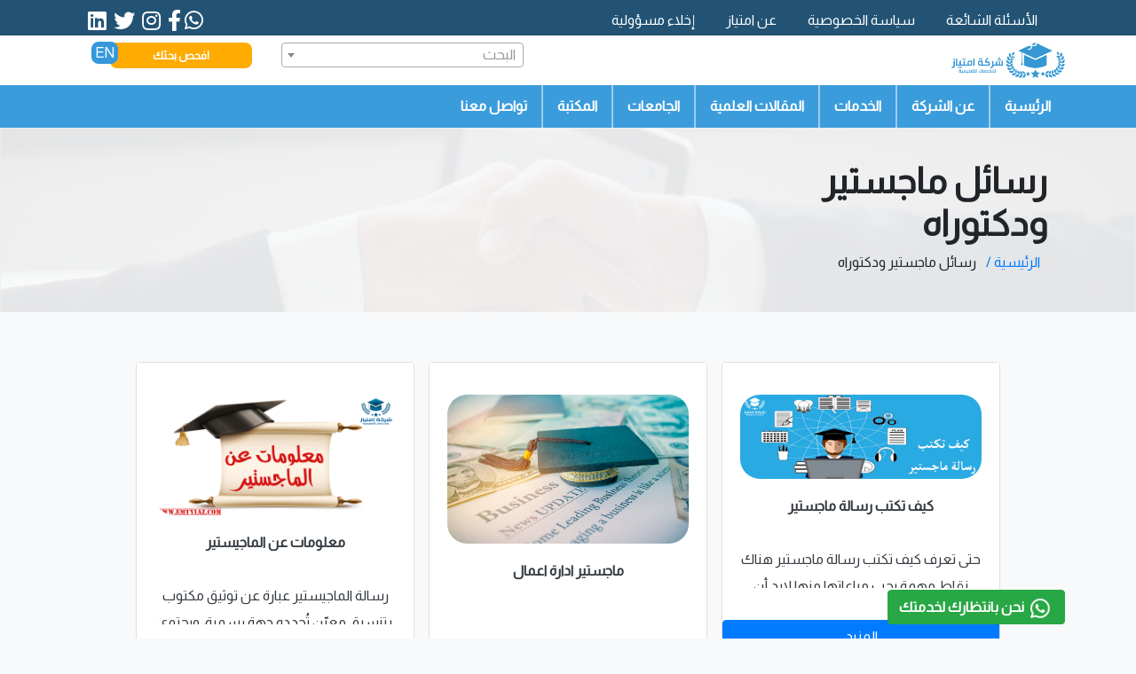

--- FILE ---
content_type: text/html; charset=UTF-8
request_url: https://emtyiaz.com/tag/master-and-phd-theses
body_size: 9868
content:
<!DOCTYPE html>
    <html lang="ar" dir="rtl">

<!-- <html lang="ar" dir="rtl"> -->

<head>
    <meta charset="utf-8">
    <meta name="viewport" content="width=device-width, initial-scale=1">
    <meta name="csrf-token" content="qA2x8PGvL9CEsOvntnME3ABrx13Oya3x9Wa0uD9h">
    <title>Emtyiaz Services - كل الاخبار
</title>
    <meta name="description" content="" />
    <meta name="keywords" content="" />
    <meta name="robots" content="index, follow" />
    <meta name="googlebot" content="index, follow, max-snippet:-1, max-image-preview:large, max-video-preview:-1" />
    <meta name="bingbot" content="index, follow, max-snippet:-1, max-image-preview:large, max-video-preview:-1" />
	<meta http-equiv="Content-Security-Policy" content="frame-src *;">
    
    <!-- Fonts -->
            <link href="https://fonts.googleapis.com/css2?family=Almarai&display=swap" rel="stylesheet">
        <style>
            * {
                font-family: 'Almarai', sans-serif;

            }

            p,
            ul,
            li,
            a,
            strong,
            span,
            h1,
            h2,
            h4,
            h3,
            h5,
            h6 {
                font-family: 'Almarai', sans-serif !important;
            }

            span {
                line-height: 25px !important;
            }

            p {
                line-height: 30px;
                margin-top: 10px !important;
            }
        </style>
    
    <!-- Styles -->
    <link rel="icon" type="image/x-icon" href="https://emtyiaz.com/storage/settings/February2021/B3c9uHC7fmWr2ZlwlBSp.png">
    <link href="https://emtyiaz.com/css/app.css" rel="stylesheet">
    <link href="https://emtyiaz.com/css/home.css" rel="stylesheet">
    <link rel="stylesheet" href="https://emtyiaz.com/css/bootstrap.min.css">
            <!-- CSS -->
        <link rel="stylesheet" href="https://emtyiaz.com/css/bootstrap-rtl.min.css">
        <link href="https://emtyiaz.com/css/select2.min.css" rel="stylesheet" />


      <!-- Google Tag Manager -->
<script>(function(w,d,s,l,i){w[l]=w[l]||[];w[l].push({'gtm.start':
new Date().getTime(),event:'gtm.js'});var f=d.getElementsByTagName(s)[0],
j=d.createElement(s),dl=l!='dataLayer'?'&l='+l:'';j.async=true;j.src=
'https://www.googletagmanager.com/gtm.js?id='+i+dl;f.parentNode.insertBefore(j,f);
})(window,document,'script','dataLayer','GTM-NJCCSFBZ');</script>
<!-- End Google Tag Manager -->
    <!-- Chatra {literal} -->
    <script>
        (function(d, w, c) {
            w.ChatraID = 'hchKwKYWKfZHBLt3D';
            var s = d.createElement('script');
            w[c] = w[c] || function() {
                (w[c].q = w[c].q || []).push(arguments);
            };
            s.async = true;
            s.src = 'https://call.chatra.io/chatra.js';
            if (d.head) d.head.appendChild(s);
        })(document, window, 'Chatra');
    </script>
    <!-- /Chatra {/literal} -->
</head>

<body class="antialiased  bg-light">
    <!-- Google Tag Manager (noscript) -->
<noscript><iframe src="https://www.googletagmanager.com/ns.html?id=GTM-NJCCSFBZ"
height="0" width="0" style="display:none;visibility:hidden"></iframe></noscript>
<!-- End Google Tag Manager (noscript) -->

    <a class="whats-floated-btn event-whats btn btn-success" id="whats-btn" target="_blank"
        href="https://api.whatsapp.com/send?phone=201067090531&amp;text=">
        <img class="px-1" width='30' src="https://emtyiaz.com/images/whatsapp-icon.png" alt="">
        <span class="font-weight-bold event-whats" style="color:#fff">
            نحن بانتظارك لخدمتك
        </span>
    </a>
    <header class="header">
		<div class="row contacts" style="margin:0">
		<div class="col-md-6  d-none d-sm-none d-md-block">
			<div class=" d-flex" style="height:auto">
        <div class="links">
            <a class="mx-3" href="https://emtyiaz.com/faq">الأسئلة الشائعة</a>
            <a class="mx-3" href="https://emtyiaz.com/privacy-policy">سياسة الخصوصية</a>
            <a class="mx-3" href="https://emtyiaz.com/about">عن امتياز</a>
						<a class="mx-3" href="https://emtyiaz.com/pages/disclaimer-academic-integrity-and-ethical-policy">إخلاء مسؤولية</a>
			            <a class="mx-3" href="https://emtyiaz.com/contact" class="mx-2">تواصل معنا</a>
        </div>

    </div>
			
		</div>
		<div class="col-md-6">
	        <div class="d-flex float-right">
            <a target="_blank" href="https://api.whatsapp.com/send?phone=201067090531&amp;text=" class="">
                <i class="fab fa-whatsapp"></i>
            </a>
            <a target="_blank" href="http://www.facebook.com/Emtyiazcom" class="mx-1 hidden-lg-down">
                <i class="fab fa-facebook-f"></i>
            </a>
            <a target="_blank" href="https://www.instagram.com/emtyiazcom/" class="mx-1">
                <i class="fab fa-instagram"></i>
            </a>
            <a target="_blank" href="https://twitter.com/EmtyiazCom" class="mx-1">
                <i class="fab fa-twitter"></i>
            </a>
            <a target="_blank" href="" class="mx-1">
                <i class="fab fa-linkedin"></i>
            </a>
        </div>
			</div>
	</div>
	    <div class="sticky menu">
        <div class="logo-nav-actions-container row">
            <div class="logo-nav-container col-4 col-md-6">
                <div>
                    <a href="https://emtyiaz.com">
                    <img class="logo" src="https://emtyiaz.com/images/logo.png" alt="Site Logo">
                    </a>
                </div>
            </div>
                <div class="p-0 col-12 col-md-6">
                    <div class="row justify-content-end p-0">
                        <div class="search col-6 col-md-6 col-sm-6 col-xs-6">
                            
                                <select class="livesearch form-control mt-4" name="livesearch" type="search" placeholder="البحث" aria-label="Search">
                                </select>
                           
                        </div>
                        <div class="col-4 col-md-3">
                        <button class="custom-btn check-btn"  data-toggle="modal" data-target="#checkModal">
                            <p class="m-0">
                                افحص بحثك
                            </p>
                        </button>
                    </div>
                    <div class="col-2 col-md-2 lagn-switcher">
                        <a class="custom-btn web-btn p-1 text-white" href="    https://emtyiaz.com/en/tag/master-and-phd-theses
">
                                EN
                        </a>
                    </div>
                </div>
            </div>
        </div>

    </div>
    <div class="nav-bar-container sticky">
        <nav class="navbar navbar-expand-lg navbar-light p-0">
            
            <button class="navbar-toggler px-2" type="button"   data-toggle="collapse" data-target="#navbarNavDropdown" aria-controls="navbarNavDropdown" aria-expanded="false" aria-label="Toggle navigation">
                <span class="navbar-toggler-icon"></span>
            </button>
            <div class="collapse navbar-collapse" id="navbarNavDropdown">
                <ul class="navbar-nav">
                    <li class="nav-item  ">
                        <a href="https://emtyiaz.com" class="mx-3 font-weight-bold text-uppercase">الرئيسية</a>
                    </li>
                    <span class="vertical-separator"></span>
                    <li class="nav-item ">
                        <a href="https://emtyiaz.com/about" class="mx-3 font-weight-bold text-uppercase">عن الشركة</a>
                    </li>
                    <span class="vertical-separator"></span>
                    <li class="nav-item dropdown ">
                        <a href="https://emtyiaz.com/services"  id="dropdownMenu2" data-toggle="dropdown" aria-haspopup="true" aria-expanded="false" class="mx-3 font-weight-bold text-uppercase">الخدمات</a>
						  <div class="dropdown-menu dropdown-multicol" aria-labelledby="dropdownMenu2">
							  <div class="dropdown-row">
    							  <a class="dropdown-item" href="https://emtyiaz.com/service/a-comprehensive-university-research">ارشادات للبحوث الجامعية</a>
								  <a class="dropdown-item" href="https://emtyiaz.com/service/solve-your-assignment">ارشادات الواجبات الجامعية</a>
								  <a class="dropdown-item" href="https://emtyiaz.com/service/graduation-project-work">ارشادات مشروعات التخرج</a>
								  <a class="dropdown-item" href="https://emtyiaz.com/service/writing-master-theses">ارشادات رسائل الماجستير</a>
								  <a class="dropdown-item" href="https://emtyiaz.com/service/preparing-doctoral-dissertations">ارشادات رسائل الدكتوراه</a>
								  <a class="dropdown-item" href="https://emtyiaz.com/service/publishing-service-for-scientific-papers">ارشادات النشر العلمي</a>
							
							  </div>
							  <div class="dropdown-row">
						 		  <a class="dropdown-item" href="https://emtyiaz.com/service/spss-statistical-analysis-service">التحليل الإحصائي</a>
								  <a class="dropdown-item" href="https://emtyiaz.com/service/writing-a-research-plan">ارشادات خطة البحث</a>
								  <a class="dropdown-item" href="https://emtyiaz.com/service/preparing-the-plagiarism-report">تقرير نسبة الاقتباس</a>
								  <a class="dropdown-item" href="https://emtyiaz.com/service/explanation-of-scientific-research">ارشادات الأبحاث العلمية</a>
								  <a class="dropdown-item" href="https://emtyiaz.com/service/iqtrah-anawyn-bhthyh">إقتراح عناوين بحثية</a>
								  <a class="dropdown-item" href="https://emtyiaz.com/services">كل الخدمات</a> 
							  </div>
  </div>
                    </li>
                    <span class="vertical-separator"></span>
                    <li class="nav-item ">
                        <a href="https://emtyiaz.com/blog" class="mx-3 font-weight-bold text-uppercase">المقالات العلمية</a>
                    </li>
                    <span class="vertical-separator"></span>
                    <li class="nav-item ">
                        <a href="https://emtyiaz.com/universities" class="mx-3 font-weight-bold text-uppercase">الجامعات</a>
                    </li>
                    <span class="vertical-separator"></span>
                    <li class="nav-item ">
                        <a href="https://emtyiaz.com/library" class="mx-3 font-weight-bold text-uppercase">المكتبة</a>
                    </li>
                    <span class="vertical-separator"></span>
                    <li class="nav-item ">
                        <a href="https://emtyiaz.com/contact" class="mx-3 font-weight-bold text-uppercase">تواصل معنا</a>
                    </li>
                </ul>
            </div>
        </nav>
    </div>
</header>
    <div class="title row">
        <div class="title-head col-lg-4 col-sm-12">
            <div>
                <h1 class="font-weight-bold">
                    رسائل ماجستير ودكتوراه
                    
                </h1>
                <ul class="list-inline">
                    <li class="list-inline-item"><a href="https://emtyiaz.com"> الرئيسية / </a>
                    </li>
                    <li class="list-inline-item"> رسائل ماجستير ودكتوراه 
                    </li>
                </ul>
            </div>
        </div>
    </div>
    <div class="contained">
        <div class="px-0">
            <div class="contained py-5">
                
                <div class="news-container row">
                                        <div class="all-news-container col-lg-4 col-md-4 col-sm-12 col-xs-12 text-center p-2">
                        <div class="card">
                          
                            <a class=" bg-white card-body" href="https://emtyiaz.com/how-to-write-master-thesis">
                                <img class="single-news img-fluid" src="https://emtyiaz.com/storage/uploads/2020/05/185.jpg" alt="">
                                <p class="text-dark font-weight-bold my-2" style="min-height: 50px;max-height: 50px;overflow:hidden;">كيف تكتب رسالة ماجستير</p>
                                <p class="text-dark" style="max-height: 47px;min-height: 47px;overflow:hidden;">
                                    حتى تعرف كيف تكتب رسالة ماجستير هناك نقاط مهمة يجب مراعاتها منها لابد أن يكون الحد الأدنى لعدد صفحات رسالة الماجستير 150 صفحة. 
                                </p>
								</a>
                                <a href="https://emtyiaz.com/how-to-write-master-thesis" class="btn btn-primary text-white">
                                    المزيد  
                                </a>
                            
                        </div>
                    </div>
                                        <div class="all-news-container col-lg-4 col-md-4 col-sm-12 col-xs-12 text-center p-2">
                        <div class="card">
                          
                            <a class=" bg-white card-body" href="https://emtyiaz.com/master-business-administration">
                                <img class="single-news img-fluid" src="https://emtyiaz.com/storage/uploads/2019/05/ا.jpg" alt="">
                                <p class="text-dark font-weight-bold my-2" style="min-height: 50px;max-height: 50px;overflow:hidden;">ماجستير ادارة اعمال</p>
                                <p class="text-dark" style="max-height: 47px;min-height: 47px;overflow:hidden;">
                                    
                                </p>
								</a>
                                <a href="https://emtyiaz.com/master-business-administration" class="btn btn-primary text-white">
                                    المزيد  
                                </a>
                            
                        </div>
                    </div>
                                        <div class="all-news-container col-lg-4 col-md-4 col-sm-12 col-xs-12 text-center p-2">
                        <div class="card">
                          
                            <a class=" bg-white card-body" href="https://emtyiaz.com/master-information">
                                <img class="single-news img-fluid" src="https://emtyiaz.com/storage/uploads/2019/06/41.jpg" alt="">
                                <p class="text-dark font-weight-bold my-2" style="min-height: 50px;max-height: 50px;overflow:hidden;">معلومات عن الماجيستير</p>
                                <p class="text-dark" style="max-height: 47px;min-height: 47px;overflow:hidden;">
                                    رسالة الماجيستير عبارة عن توثيق مكتوب بتنسيق معيّن تُحدده جهة رسمية، ويحتوي على مناقشات وإعادة ترتيب لمواضيع معينة قام بها أشخاص سابقون كنقد بنّاء لدراساتهم
                                </p>
								</a>
                                <a href="https://emtyiaz.com/master-information" class="btn btn-primary text-white">
                                    المزيد  
                                </a>
                            
                        </div>
                    </div>
                                        <div class="all-news-container col-lg-4 col-md-4 col-sm-12 col-xs-12 text-center p-2">
                        <div class="card">
                          
                            <a class=" bg-white card-body" href="https://emtyiaz.com/statistical-analysis-master-thesis">
                                <img class="single-news img-fluid" src="https://emtyiaz.com/storage/uploads/2019/06/48.jpg" alt="">
                                <p class="text-dark font-weight-bold my-2" style="min-height: 50px;max-height: 50px;overflow:hidden;">تحليل إحصائي لرسالة ماجستير</p>
                                <p class="text-dark" style="max-height: 47px;min-height: 47px;overflow:hidden;">
                                    التحليل الإحصائي هو العملية التي يتم من خلالها تجهيز البيانات للوصول إلى معلومات مهمة يُستند عليها في بناء القرارات باستخدام الطرق الرياضية أو المنطقية
                                </p>
								</a>
                                <a href="https://emtyiaz.com/statistical-analysis-master-thesis" class="btn btn-primary text-white">
                                    المزيد  
                                </a>
                            
                        </div>
                    </div>
                                        <div class="all-news-container col-lg-4 col-md-4 col-sm-12 col-xs-12 text-center p-2">
                        <div class="card">
                          
                            <a class=" bg-white card-body" href="https://emtyiaz.com/statistical-analysis-ma-phd">
                                <img class="single-news img-fluid" src="https://emtyiaz.com/storage/uploads/2019/07/71.jpg" alt="">
                                <p class="text-dark font-weight-bold my-2" style="min-height: 50px;max-height: 50px;overflow:hidden;">التحليل الاحصائي لرسائل الماجستير والدكتوراة</p>
                                <p class="text-dark" style="max-height: 47px;min-height: 47px;overflow:hidden;">
                                    
                                </p>
								</a>
                                <a href="https://emtyiaz.com/statistical-analysis-ma-phd" class="btn btn-primary text-white">
                                    المزيد  
                                </a>
                            
                        </div>
                    </div>
                                        <div class="all-news-container col-lg-4 col-md-4 col-sm-12 col-xs-12 text-center p-2">
                        <div class="card">
                          
                            <a class=" bg-white card-body" href="https://emtyiaz.com/preparing-research-master-theses">
                                <img class="single-news img-fluid" src="https://emtyiaz.com/storage/uploads/2019/07/74.jpg" alt="">
                                <p class="text-dark font-weight-bold my-2" style="min-height: 50px;max-height: 50px;overflow:hidden;">اعداد البحوث ورسائل الماجستير</p>
                                <p class="text-dark" style="max-height: 47px;min-height: 47px;overflow:hidden;">
                                    
                                </p>
								</a>
                                <a href="https://emtyiaz.com/preparing-research-master-theses" class="btn btn-primary text-white">
                                    المزيد  
                                </a>
                            
                        </div>
                    </div>
                                        <div class="all-news-container col-lg-4 col-md-4 col-sm-12 col-xs-12 text-center p-2">
                        <div class="card">
                          
                            <a class=" bg-white card-body" href="https://emtyiaz.com/phd-thesis-coordination">
                                <img class="single-news img-fluid" src="https://emtyiaz.com/storage/uploads/2019/07/75.jpg" alt="">
                                <p class="text-dark font-weight-bold my-2" style="min-height: 50px;max-height: 50px;overflow:hidden;">تنسيق رسائل الدكتوراه</p>
                                <p class="text-dark" style="max-height: 47px;min-height: 47px;overflow:hidden;">
                                    
                                </p>
								</a>
                                <a href="https://emtyiaz.com/phd-thesis-coordination" class="btn btn-primary text-white">
                                    المزيد  
                                </a>
                            
                        </div>
                    </div>
                                        <div class="all-news-container col-lg-4 col-md-4 col-sm-12 col-xs-12 text-center p-2">
                        <div class="card">
                          
                            <a class=" bg-white card-body" href="https://emtyiaz.com/spelling-correction-master-theses">
                                <img class="single-news img-fluid" src="https://emtyiaz.com/storage/uploads/2019/07/77.jpg" alt="">
                                <p class="text-dark font-weight-bold my-2" style="min-height: 50px;max-height: 50px;overflow:hidden;">تصحيح املائي لرسائل الماجستير</p>
                                <p class="text-dark" style="max-height: 47px;min-height: 47px;overflow:hidden;">
                                    
                                </p>
								</a>
                                <a href="https://emtyiaz.com/spelling-correction-master-theses" class="btn btn-primary text-white">
                                    المزيد  
                                </a>
                            
                        </div>
                    </div>
                                        <div class="all-news-container col-lg-4 col-md-4 col-sm-12 col-xs-12 text-center p-2">
                        <div class="card">
                          
                            <a class=" bg-white card-body" href="https://emtyiaz.com/descriptive-approach">
                                <img class="single-news img-fluid" src="https://emtyiaz.com/storage/uploads/2019/08/84.jpg" alt="">
                                <p class="text-dark font-weight-bold my-2" style="min-height: 50px;max-height: 50px;overflow:hidden;">المنهج الوصفي في رسائل الماجستير</p>
                                <p class="text-dark" style="max-height: 47px;min-height: 47px;overflow:hidden;">
                                    
                                </p>
								</a>
                                <a href="https://emtyiaz.com/descriptive-approach" class="btn btn-primary text-white">
                                    المزيد  
                                </a>
                            
                        </div>
                    </div>
                                        <div class="all-news-container col-lg-4 col-md-4 col-sm-12 col-xs-12 text-center p-2">
                        <div class="card">
                          
                            <a class=" bg-white card-body" href="https://emtyiaz.com/phd-help">
                                <img class="single-news img-fluid" src="https://emtyiaz.com/storage/posts/October2021/pDBkBooXpgeVHNLIoWyB.jpg" alt="">
                                <p class="text-dark font-weight-bold my-2" style="min-height: 50px;max-height: 50px;overflow:hidden;">المساعدة في رسائل الدكتوراة - والخدمات التي نقدمها لمساعدة طالب الدكتوراه</p>
                                <p class="text-dark" style="max-height: 47px;min-height: 47px;overflow:hidden;">
                                    
                                </p>
								</a>
                                <a href="https://emtyiaz.com/phd-help" class="btn btn-primary text-white">
                                    المزيد  
                                </a>
                            
                        </div>
                    </div>
                                        <div class="all-news-container col-lg-4 col-md-4 col-sm-12 col-xs-12 text-center p-2">
                        <div class="card">
                          
                            <a class=" bg-white card-body" href="https://emtyiaz.com/master-of-jurisprudence">
                                <img class="single-news img-fluid" src="https://emtyiaz.com/storage/uploads/2019/12/7-2.jpg" alt="">
                                <p class="text-dark font-weight-bold my-2" style="min-height: 50px;max-height: 50px;overflow:hidden;">ماجستير فقه - ماذا تعرف عن الفقه واهمية رسائل الماجستير في الفقه الاسلامي</p>
                                <p class="text-dark" style="max-height: 47px;min-height: 47px;overflow:hidden;">
                                    
                                </p>
								</a>
                                <a href="https://emtyiaz.com/master-of-jurisprudence" class="btn btn-primary text-white">
                                    المزيد  
                                </a>
                            
                        </div>
                    </div>
                                        <div class="all-news-container col-lg-4 col-md-4 col-sm-12 col-xs-12 text-center p-2">
                        <div class="card">
                          
                            <a class=" bg-white card-body" href="https://emtyiaz.com/paraphrasing-information-coordination">
                                <img class="single-news img-fluid" src="https://emtyiaz.com/storage/uploads/2020/02/38-M.jpg" alt="">
                                <p class="text-dark font-weight-bold my-2" style="min-height: 50px;max-height: 50px;overflow:hidden;">اعادة صياغة المعلومات وتنسيقها</p>
                                <p class="text-dark" style="max-height: 47px;min-height: 47px;overflow:hidden;">
                                    اعادة صياغة تعتبر تبسيط لنص معقد، توضيح بعض المفاهيم، أو إزالة التداخل بين فكرة النص الأصلي وما يعرضه الباحث من أفكار، واستخدام معاني أبسط من المستخدمة للتوضيح.
                                </p>
								</a>
                                <a href="https://emtyiaz.com/paraphrasing-information-coordination" class="btn btn-primary text-white">
                                    المزيد  
                                </a>
                            
                        </div>
                    </div>
                                        <div class="all-news-container col-lg-4 col-md-4 col-sm-12 col-xs-12 text-center p-2">
                        <div class="card">
                          
                            <a class=" bg-white card-body" href="https://emtyiaz.com/phd-thesis-2">
                                <img class="single-news img-fluid" src="https://emtyiaz.com/storage/uploads/2020/02/42-m-1.jpg" alt="">
                                <p class="text-dark font-weight-bold my-2" style="min-height: 50px;max-height: 50px;overflow:hidden;">7 خطوات أساسية لإعداد رسالة دكتوراه متكاملة</p>
                                <p class="text-dark" style="max-height: 47px;min-height: 47px;overflow:hidden;">
                                    تُعَدُّ درجة ال دكتوراه من أعلى الدرجات العلمية التي يُمكن أن ينالها الباحث العلمي وتسجل بإسمه، لذا يشترط أن تكون بحث متخصص يقدم إضافة جديدة إلى مجال 
                                </p>
								</a>
                                <a href="https://emtyiaz.com/phd-thesis-2" class="btn btn-primary text-white">
                                    المزيد  
                                </a>
                            
                        </div>
                    </div>
                                        <div class="all-news-container col-lg-4 col-md-4 col-sm-12 col-xs-12 text-center p-2">
                        <div class="card">
                          
                            <a class=" bg-white card-body" href="https://emtyiaz.com/ماجستير-عن-بعد-معتمد">
                                <img class="single-news img-fluid" src="https://emtyiaz.com/storage/uploads/2020/07/2.jpg" alt="">
                                <p class="text-dark font-weight-bold my-2" style="min-height: 50px;max-height: 50px;overflow:hidden;">ماجستير عن بعد معتمد</p>
                                <p class="text-dark" style="max-height: 47px;min-height: 47px;overflow:hidden;">
                                    يُعتبر اختيار الوقت المناسب للتعلم إحدى مزايا دراسة ماجستير عن بعد  حيث تتوفر إمكانية اختيار الطالب الوقت الذي يناسبه لحضور المُحاضرات عكس الدراسة الجامعية
                                </p>
								</a>
                                <a href="https://emtyiaz.com/ماجستير-عن-بعد-معتمد" class="btn btn-primary text-white">
                                    المزيد  
                                </a>
                            
                        </div>
                    </div>
                                        <div class="all-news-container col-lg-4 col-md-4 col-sm-12 col-xs-12 text-center p-2">
                        <div class="card">
                          
                            <a class=" bg-white card-body" href="https://emtyiaz.com/درجة-ماستر-عن-بعد">
                                <img class="single-news img-fluid" src="https://emtyiaz.com/storage/uploads/2020/11/خدمات-2.jpg" alt="">
                                <p class="text-dark font-weight-bold my-2" style="min-height: 50px;max-height: 50px;overflow:hidden;">تعرف على 7 مزايا للحصول على درجة ماستر عن بعد</p>
                                <p class="text-dark" style="max-height: 47px;min-height: 47px;overflow:hidden;">
                                    درجة ماستر عن بعد هي مؤهل لدرجة ما بعد البكالوريوس يُمنح للطلاب ذوي المعرفة المتقدمة في مجال معين من الدراسة أو مجال الممارسة المهنية.
                                </p>
								</a>
                                <a href="https://emtyiaz.com/درجة-ماستر-عن-بعد" class="btn btn-primary text-white">
                                    المزيد  
                                </a>
                            
                        </div>
                    </div>
                                        <div class="all-news-container col-lg-4 col-md-4 col-sm-12 col-xs-12 text-center p-2">
                        <div class="card">
                          
                            <a class=" bg-white card-body" href="https://emtyiaz.com/writing-scientific-research">
                                <img class="single-news img-fluid" src="https://emtyiaz.com/storage/posts/October2021/wPN1WCKJchLv49FTYpi4.jpg" alt="">
                                <p class="text-dark font-weight-bold my-2" style="min-height: 50px;max-height: 50px;overflow:hidden;">أفضل مكتب كتابة أبحاث ورسائل علمية في السعودية</p>
                                <p class="text-dark" style="max-height: 47px;min-height: 47px;overflow:hidden;">
                                    
                                </p>
								</a>
                                <a href="https://emtyiaz.com/writing-scientific-research" class="btn btn-primary text-white">
                                    المزيد  
                                </a>
                            
                        </div>
                    </div>
                                        <div class="all-news-container col-lg-4 col-md-4 col-sm-12 col-xs-12 text-center p-2">
                        <div class="card">
                          
                            <a class=" bg-white card-body" href="https://emtyiaz.com/best-research-writing-and-scientific-writing-office-in-saudi-arabia">
                                <img class="single-news img-fluid" src="https://emtyiaz.com/storage/posts/October2021/LMucL4rZDRcSPgCY2VCh.jpg" alt="">
                                <p class="text-dark font-weight-bold my-2" style="min-height: 50px;max-height: 50px;overflow:hidden;">احذر من أخطاء تنسيقات الكتابة مقدمة من أفضل مكتب كتابة أبحاث ورسائل علمية في السعودية</p>
                                <p class="text-dark" style="max-height: 47px;min-height: 47px;overflow:hidden;">
                                    استشر أفضل مكتب كتابة أبحاث ورسائل علمية في السعودية حول النموذج الذي يجب استخدامه وتذكر دائمًا أنه، أيًا كان أسلوب الاقتباس الذي تختاره، قم بتطبيقه باستمرار في جميع أنحاء ورقتك البحثية
                                </p>
								</a>
                                <a href="https://emtyiaz.com/best-research-writing-and-scientific-writing-office-in-saudi-arabia" class="btn btn-primary text-white">
                                    المزيد  
                                </a>
                            
                        </div>
                    </div>
                                        <div class="all-news-container col-lg-4 col-md-4 col-sm-12 col-xs-12 text-center p-2">
                        <div class="card">
                          
                            <a class=" bg-white card-body" href="https://emtyiaz.com/برامج-ماجستير-جامعة-الملك-عبد-العزيز">
                                <img class="single-news img-fluid" src="https://emtyiaz.com/storage/uploads/2021/08/29.jpg" alt="">
                                <p class="text-dark font-weight-bold my-2" style="min-height: 50px;max-height: 50px;overflow:hidden;">تعرف على برامج ماجستير جامعة الملك عبد العزيز وتخصصاته المختلفة</p>
                                <p class="text-dark" style="max-height: 47px;min-height: 47px;overflow:hidden;">
                                    
                                </p>
								</a>
                                <a href="https://emtyiaz.com/برامج-ماجستير-جامعة-الملك-عبد-العزيز" class="btn btn-primary text-white">
                                    المزيد  
                                </a>
                            
                        </div>
                    </div>
                                        <div class="all-news-container col-lg-4 col-md-4 col-sm-12 col-xs-12 text-center p-2">
                        <div class="card">
                          
                            <a class=" bg-white card-body" href="https://emtyiaz.com/6-mistakes-to-avoid-in-masters-and-phd">
                                <img class="single-news img-fluid" src="https://emtyiaz.com/storage/uploads/2021/08/158-bp-01.jpg" alt="">
                                <p class="text-dark font-weight-bold my-2" style="min-height: 50px;max-height: 50px;overflow:hidden;">6 أخطاء أطروحة شائعة يجب تجنبها عند تحضير رسائل ماجستير ودكتوراه</p>
                                <p class="text-dark" style="max-height: 47px;min-height: 47px;overflow:hidden;">
                                    
                                </p>
								</a>
                                <a href="https://emtyiaz.com/6-mistakes-to-avoid-in-masters-and-phd" class="btn btn-primary text-white">
                                    المزيد  
                                </a>
                            
                        </div>
                    </div>
                                        <div class="all-news-container col-lg-4 col-md-4 col-sm-12 col-xs-12 text-center p-2">
                        <div class="card">
                          
                            <a class=" bg-white card-body" href="https://emtyiaz.com/how-to-choose-your-college">
                                <img class="single-news img-fluid" src="https://emtyiaz.com/storage/uploads/2021/08/اعرف-كيف-تختار-كليتك-وكيف-تقوم-بعمل-ابحاث-رسائل-ماجستير-ودكتوراه.jpg" alt="">
                                <p class="text-dark font-weight-bold my-2" style="min-height: 50px;max-height: 50px;overflow:hidden;">اعرف كيف تختار كليتك وكيف تقوم بعمل ابحاث رسائل ماجستير ودكتوراه</p>
                                <p class="text-dark" style="max-height: 47px;min-height: 47px;overflow:hidden;">
                                    في هذا المقال سندلك على كيفية عمل ابحاث رسائل ماجستير ودكتوراه باحترافية شديدة، وذلك بناء على تجربتنا في هذا المجال، 
                                </p>
								</a>
                                <a href="https://emtyiaz.com/how-to-choose-your-college" class="btn btn-primary text-white">
                                    المزيد  
                                </a>
                            
                        </div>
                    </div>
                                        <div class="all-news-container col-lg-4 col-md-4 col-sm-12 col-xs-12 text-center p-2">
                        <div class="card">
                          
                            <a class=" bg-white card-body" href="https://emtyiaz.com/how-to-do-phd-research">
                                <img class="single-news img-fluid" src="https://emtyiaz.com/storage/uploads/2021/08/تعرف-أكثر-حول-كيفية-عمل-بحوث-دكتوراه-قبل-الإقبال-عليها.jpg" alt="">
                                <p class="text-dark font-weight-bold my-2" style="min-height: 50px;max-height: 50px;overflow:hidden;">تعرف أكثر حول كيفية عمل بحوث دكتوراه قبل الإقبال عليها</p>
                                <p class="text-dark" style="max-height: 47px;min-height: 47px;overflow:hidden;">
                                    اطلب الآن بحوث دكتوراه في كل المجالات من مكتبنا &quot;امتياز&quot; للخدمات التعليمية وتواصل معنا على الأرقام التالية   201067090531
                                </p>
								</a>
                                <a href="https://emtyiaz.com/how-to-do-phd-research" class="btn btn-primary text-white">
                                    المزيد  
                                </a>
                            
                        </div>
                    </div>
                                        <div class="all-news-container col-lg-4 col-md-4 col-sm-12 col-xs-12 text-center p-2">
                        <div class="card">
                          
                            <a class=" bg-white card-body" href="https://emtyiaz.com/the-master-phd-at-2030">
                                <img class="single-news img-fluid" src="https://emtyiaz.com/storage/uploads/2021/09/تعرف-على-مستقبل-عمل-بحوث-رسائل-ماجستير-ودكتوراه-في-رؤية-2030.jpg" alt="">
                                <p class="text-dark font-weight-bold my-2" style="min-height: 50px;max-height: 50px;overflow:hidden;">تعرف على مستقبل عمل بحوث رسائل ماجستير ودكتوراه في رؤية 2030</p>
                                <p class="text-dark" style="max-height: 47px;min-height: 47px;overflow:hidden;">
                                    ما يؤكد أهمية المملكة هو زيادة نشر البحث العلمي بنسبة 120٪ عن طريق عمل بحوث رسائل ماجستير ودكتوراه ، حيث تم نشر 33.588 ورقة بحثية من قبل الجامعات الحكومية في عام 2020،
                                </p>
								</a>
                                <a href="https://emtyiaz.com/the-master-phd-at-2030" class="btn btn-primary text-white">
                                    المزيد  
                                </a>
                            
                        </div>
                    </div>
                                        <div class="all-news-container col-lg-4 col-md-4 col-sm-12 col-xs-12 text-center p-2">
                        <div class="card">
                          
                            <a class=" bg-white card-body" href="https://emtyiaz.com/التواصل-الفعال-مع-دكاترة-الجامعة">
                                <img class="single-news img-fluid" src="https://emtyiaz.com/storage/posts/September2021/fJE3055EP8wLHrCSQzjb.jpg" alt="">
                                <p class="text-dark font-weight-bold my-2" style="min-height: 50px;max-height: 50px;overflow:hidden;">5 خطوات للتواصل الفعال مع أساتذة دكتوراه جامعة الملك عبد العزيز</p>
                                <p class="text-dark" style="max-height: 47px;min-height: 47px;overflow:hidden;">
                                    
                                </p>
								</a>
                                <a href="https://emtyiaz.com/التواصل-الفعال-مع-دكاترة-الجامعة" class="btn btn-primary text-white">
                                    المزيد  
                                </a>
                            
                        </div>
                    </div>
                                    </div>
                <br>
               
            </div>
        </div>
    </div>

<div class="send-message py-4">
        <div class="contained row m-0">
            <div class="col-lg-6 col-md-12">
                <h3 class="text-white font-weight-bold">
                    إرسال رسالة
                </h3>
                <form class="contact-form" method="POST" action="https://emtyiaz.com/contact-us">
                    <input type="hidden" name="_token" value="qA2x8PGvL9CEsOvntnME3ABrx13Oya3x9Wa0uD9h" autocomplete="off">                    <div class="row m-0 p-0">
                        <div class="col-lg-9 col-md-12 p-0">
                            <input type="text" required class="form-control my-1" name="name"
                                placeholder="ما إسمك؟">
                            <input type="email" name="email" required class="form-control my-1"
                                placeholder="البريد الإلكتروني">
                            <input type="phone" required class="form-control my-1 mobile" name="mobile"
                                placeholder="رقم الهاتف">
                            <input type="text" required class="form-control my-1 country" name="country"
                                placeholder="الدولة">
							<select name="jobtype" required class="custom-select country">
                                    <option selected>نوع العمل</option>
                                    <option value="كتابة بحث جامعى">كتابة بحث جامعى</option>
                                    <option value="كتابة بحث تخرج">كتابة بحث تخرج</option>
                                    <option value="كتابة رسالة ماجستير">كتابة رسالة ماجستير</option>
                                    <option value=" نشر علمى للمجلات"> نشر علمى للمجلات</option>
                                    <option value="كتابة رسائل الدكتوراة">كتابة رسائل الدكتوراة</option>
                                    <option value="حل واجبات">حل واجبات</option>
                                    <option value="تحليل إحصائى">تحليل إحصائى</option>
                                    <option value="اخري">اخري</option>
                                </select>
                            <!-- <select name="country" required class="custom-select country">
                            <option selected>الدولة</option>
                            <option value="saudi">السعودية</option>
                            <option value="emirates">الامارات</option>
                            <option value="kuwait">الكويت</option>
                            <option value="qatar">قطر</option>
                            <option value="bahrin">البحرين</option>
                            <option value="jordan">الاردن</option>
                            <option value="iraq">العراق</option>
                            <option value="other">الدولة</option>
                        </select> -->
                        </div>
                        <div class="separator">
                        </div>
                        <div class="col-lg-9 col-md-12 p-0 mt-1">
                            <textarea name="message" class="form-control message" rows="6" placeholder="رسالتك"></textarea>
                        </div>
                    </div>
                    <button class="btn btn-warning text-white my-2">
                        إرسال الاًن
                    </button>
                </form>
                <div class="col-lg-10 col-md-12">
                    <div class="card response-card" style="display: none">
                        <div class="card-body">
                            <h6 class="response"></h6>
                        </div>
                    </div>
                </div>
            </div>
            <div class="col-lg-6 col-md-12">
                <img class="fitImg" src="https://emtyiaz.com/images/callus.svg" alt="">
            </div>
        </div>
    </div>

    

    <div class="news-letter py-4">
        <div class="contained row m-0">
            <div class="col-lg-6 col-md-12">
                <h3 class="text-primary font-weight-bold">
                    القائمة البريدية
                </h3>
                <p font-weight-bold>اشترك في قائمتنا البريدية لتلقي أحدث العروض المتاحة واترك ملاحظتك لمساعدتنا في تحسين خدماتنا.
                </p>
            </div>
            <div class="col-lg-6 col-md-12 d-flex">
                <form class="w-100 newsletter" method="post">
                    <input name="newsletter-name" type="name" class="form-control my-1"
                        placeholder="ما أسمك؟">
                    <input name="newsletter-email" type="email" class="form-control my-1"
                        placeholder="البريد الإلكتروني">
                    <button class="btn btn-primary text-white mt-2">
                        إشترك الاًن
                    </button>
                </form>
                <img class="px-3" height="120" src="https://emtyiaz.com/images/Group 392.png" alt="">
            </div>
            <div class="col-lg-6 col-md-12">
                <div class="card newsletter-card" style="display: none">
                    <div class="card-body">
                        <h6 class="newsletter-response"></h6>
                    </div>
                </div>
            </div>
        </div>
    </div>

<footer class="pt-4">
    <div class="contained row m-0">
                    <div class="border-bottom col-12 row m-0 pb-2 px-0">
                <div class="col-lg-3 col-md-12 d-flex align-items-center p-0 m-0">
                    <img width="30" src="https://emtyiaz.com/images/Group 156.png" alt="">
                    <p class='mx-2 my-0 font-weight-bold text-white'>
                        00201067090531
                    </p>
                </div>
                <div class="col-lg-3 col-md-12 d-flex align-items-center p-0 m-0">
                    <img width="30" src="https://emtyiaz.com/images/Group 156.png" alt="">
                    <p class='mx-2 my-0 font-weight-bold text-white'>
                        info@emtyiaz.com
                    </p>
                </div>
                <div class="col-lg-3 col-md-12 d-flex align-items-center p-0 m-0">
                    <img width="30" src="https://emtyiaz.com/images/Group 156.png" alt="">
                    <p class='mx-2 my-0 font-weight-bold text-white'>
                        00201067090531
                    </p>
                </div>
                <div class="col-lg-3 col-md-12 d-flex align-items-center p-0 m-0">
                    <img width="30" src="https://emtyiaz.com/images/Group 156.png" alt="">
                    <p class='mx-2 my-0 font-weight-bold text-white'>
                        The Arab Republic of Egypt, Cairo
                    </p>
                </div>
            </div>
                <div class="col-12 row m-0 py-4 px-0">
                            <div class="col-lg-4 col-md-12">
                    <h4 class="text-white my-3">نبذة عن امتياز</h4>
                    <p class="font-weight-bold text-white pr-2">
                        إتلتزم امتياز بتعزيز النزاهة الأكاديمية وممارسات التعلم الأخلاقية. تم تصميم خدماتنا لتقديم الدعم التعليمي والإرشاد والاستشارات والباحثين والمهنين لمساعدتهم على تعزيز معرفتهم العلمية. <br />
	يتم تعريف جميع الخدمات بوضوح على أنها داعمة أو استشارية، مما يتجنب أي تأثير لإكمال العمل نيابة عن الطلاب.</p>
                </div>
                        <div class="col-lg-3 col-md-12">
                <h4 class="text-white">المعلومات</h4>
                <ul class="footer-service">
                    <li><a href="https://emtyiaz.com/faq" class="text-white my-3">الأسئلة الشائعة</a>
                    </li>
                    <li><a href="https://emtyiaz.com/privacy-policy"
                            class="text-white my-3">سياسة الخصوصية</a></li>
                    <li><a href="https://emtyiaz.com/about"
                            class="text-white my-3">عن امتياز</a></li>
										<li><a href="https://emtyiaz.com/pages/disclaimer-academic-integrity-and-ethical-policy"
                            class="text-white my-3">إخلاء مسؤولية</a></li>
					                                            <li><a href="https://emtyiaz.com/contact"
                                class="text-white my-3">تواصل معنا</a></li>
                                    </ul>
            </div>
                            <div class="col-lg-2 col-md-12">
                    <h4 class="text-white">تصفح</h4>
                    <ul class="footer-service">
                        <li><a href="https://emtyiaz.com" class="text-white my-3">الرئيسية</a>
                        </li>
                        <li><a href="https://emtyiaz.com/services"
                                class="text-white my-3">الخدمات</a></li>
                        <li><a href="https://emtyiaz.com/blog"
                                class="text-white my-3">المقالات العلمية</a>
                        </li>
                        <li><a href="https://emtyiaz.com/universities"
                                class="text-white my-3">الجامعات</a></li>
                        <li><a href="https://emtyiaz.com/library"
                                class="text-white my-3">المكتبة</a></li>

                    </ul>
                </div>
            
            <div class="col-lg-3 col-md-12">
                <h4 class="text-white">طرق الدفع</h4>
                <img class="fitImg img-fluid" src="https://emtyiaz.com/images/Group 164.png" alt="">

            </div>
        </div>
		<div class="col-12">
                <div class="d-flex justify-content-center">
					<p class="text-white">رقم التسجيل : 75135</p>
				</div>
		</div>
        			
            <div class="col-12">
                <div class="d-flex justify-content-center">
                    <a target="_blank" href="https://www.linkedin.com/company/emtyiaz" class="mx-1 hidden-lg-down">
                        <img width="20" src="https://emtyiaz.com/images/Group 393.png" alt="">
                    </a>
                    <a target="_blank" href="https://twitter.com/EmtyiazCom" class="mx-1">
                        <img width="20" src="https://emtyiaz.com/images/Group 394.png" alt="">
                    </a>
                    <a target="_blank" href="https://www.instagram.com/emtyiazcom/" class="mx-1">
                        <img width="20" src="https://emtyiaz.com/images/Group 395.png" alt="">
                    </a>
                    <a target="_blank" href="http://www.facebook.com/Emtyiazcom" class="mx-1">
                        <img width="20" src="https://emtyiaz.com/images/Group 396.png" alt="">
                    </a>
                </div>
            </div>
                <div class="col-12">
            <div class="d-flex justify-content-center">
                <p class="text-white">جميع الحقوق محفوظة امتياز - تصميم وبرمجة <a style="font-size:22px;font-weight:bold;color:#FFAB02" href="https://weblytech.com/">ويبلي تك</a></p>
            </div>
        </div>
    </div>
</footer>
<div class="modal fade" id="checkModal" tabindex="-1" role="dialog">
    <div class="modal-dialog" role="document">
        <div class="modal-content text-center">
            <div class="modal-header">
                <h5 class="modal-title">أفحص بحثك بالمجان</h5>
                <button type="button" class="close" data-dismiss="modal" aria-label="Close">
                    <span aria-hidden="true">&times;</span>
                </button>
            </div>
            <form enctype="multipart/form-data" class="check-form" method="POST"
                action="https://emtyiaz.com/check-research">
                <div class="modal-body">
                    <input type="hidden" name="_token" value="qA2x8PGvL9CEsOvntnME3ABrx13Oya3x9Wa0uD9h" autocomplete="off">                    <div class="row m-0 p-0">
                        <div class="col-lg-9 col-md-12 p-0">
                            <input type="text" required class="form-control my-1" name="name_check"
                                placeholder="ما إسمك؟">
                            <input type="email" name="email_check" required class="form-control my-1"
                                placeholder="البريد الإلكتروني">
                            <input type="phone" required class="form-control my-1 mobile-check" name="mobile_check"
                                placeholder="رقم الهاتف">
                            <p> رفع الملف </p>
                            <div class="custom-file">

                                <label class="custom-file-label">ارفع الملف</label>
                                <input type="file" name="attachment_check" class="custom-file-input"
                                    id="customFile" required>

                            </div>

                        </div>
                        <div class="separator">
                        </div>

                    </div>
                </div>
                <div class="modal-footer">

                    <button type="button" class="btn btn-secondary" data-dismiss="modal">إغلاق</button>
                    <button type="submit" class="btn btn-primary">إرسال</button>
                </div>
            </form>
        </div>
    </div>
</div>
<script src="https://emtyiaz.com/js/jquery.min.js"></script>
    <script src="https://emtyiaz.com/js/bootstrap-rtl.min.js"></script>
<script src="https://emtyiaz.com/js/afaf25fc01.js"></script>
<script src="https://emtyiaz.com/js/select2.min.js"></script>
<script type="text/javascript">
    $('.livesearch').select2({
        placeholder: 'البحث',
        ajax: {
            url: 'https://emtyiaz.com/search',
            dataType: 'json',
            delay: 250,
            processResults: function(data) {
                return {
                    results: $.map(data, function(item) {
                        $(".livesearch").on("select2:select", function(e) {
                            window.location = e.params.data.id;
                        });
                        return {
                            text: item.title,
                            id: "https://emtyiaz.com/" + item.slug
                        }
                    })
                };
            },
            cache: true
        }
    });
    $(document).ready(function() {
        $('.contact-form').submit(function(e) {
            e.preventDefault();
            var name = $('input[name="name"]').val();
            var email = $('input[name="email"]').val();
			var jobtype = $('input[name="jobtype"]').val();
            var country = $('.country').val();
            var phone = $('.mobile').val();
            var message = $('.message').val();
            var token = $('meta[name="csrf-token"]').attr('content');
            $.ajax({
                    method: "POST",
                    url: "https://emtyiaz.com/contact-us",
                    data: {
                        _token: token,
                        name: name,
                        email: email,
                        phone: phone,
						jobtype: jobtype,
                        country: country,
                        message: message,
                    }
                })
                .done(function(msg) {
                    $('.response').addClass('text-success');
                    $('.response').text(msg);
                    $('.response-card').show(400);
                    $('input').val('');

                });

        });
        $('.newsletter').submit(function(e) {
            e.preventDefault();
            var newletter_name = $('input[name="newsletter-name"]').val();
            var newsletter_email = $('meta[name="newsletter-email"]').val();
            var token = $('meta[name="csrf-token"]').attr('content');
            $.ajax({
                    method: "POST",
                    url: "https://emtyiaz.com/newsletter",
                    data: {
                        _token: token,
                        name: newletter_name,
                        email: newsletter_email
                    }
                })
                .done(function(msg) {
                    $('.newsletter-response').addClass('text-success');
                    $('.newsletter-response').text(msg);
                    $('.newsletter-card').show(400);
                    $('input').val('');

                }).fail(function(msg) {
                    $('.newsletter-response').addClass('text-danger');
                    $('.newsletter-response').text("البريد الإلكتروني مسجل بالفعل");
                    $('.newsletter-card').show(400);
                    $('input').val('');

                });

        });
    });


    //Scroll in landing Page

    $(".contact_btn").click(function() {
        console.log($("#contact").offset().top)
        $('html, body').animate({
            scrollTop: $("#contact").offset().top - 150
        }, 2000);
    });
</script>
</body>

</html>


--- FILE ---
content_type: text/css
request_url: https://emtyiaz.com/css/app.css
body_size: 1690
content:
html {
    line-height: 1.15;
    -webkit-text-size-adjust: 100%
}

body {
    margin: 0
}

a {
    background-color: transparent
}

[hidden] {
    display: none
}

html {
    font-family: system-ui, -apple-system, BlinkMacSystemFont, Segoe UI, Roboto, Helvetica Neue, Arial, Noto Sans, sans-serif, Apple Color Emoji, Segoe UI Emoji, Segoe UI Symbol, Noto Color Emoji;
    line-height: 1.5
}

*,
:after,
:before {
    box-sizing: border-box;
    border: 0 solid #e2e8f0
}

a {
    color: inherit;
    text-decoration: inherit
}

svg,
video {
    display: block;
    vertical-align: middle
}

video {
    max-width: 100%;
    height: auto
}

.bg-white {
    --bg-opacity: 1;
    background-color: #fff;
    background-color: rgba(255, 255, 255, var(--bg-opacity))
}

.bg-gray-100 {
    --bg-opacity: 1;
    background-color: #f7fafc;
    background-color: rgba(247, 250, 252, var(--bg-opacity))
}

.border-gray-200 {
    --border-opacity: 1;
    border-color: #edf2f7;
    border-color: rgba(237, 242, 247, var(--border-opacity))
}

.border-t {
    border-top-width: 1px
}

.flex {
    display: flex
}

.grid {
    display: grid
}

.hidden {
    display: none
}

.items-center {
    align-items: center
}

.justify-center {
    justify-content: center
}

.font-semibold {
    font-weight: 600
}

.h-5 {
    height: 1.25rem
}

.h-8 {
    height: 2rem
}

.h-16 {
    height: 4rem
}

.text-sm {
    font-size: .875rem
}

.text-lg {
    font-size: 1.125rem
}

.leading-7 {
    line-height: 1.75rem
}

.mx-auto {
    margin-left: auto;
    margin-right: auto
}

.ml-1 {
    margin-left: .25rem
}

.mt-2 {
    margin-top: .5rem
}

.mr-2 {
    margin-right: .5rem
}

.ml-2 {
    margin-left: .5rem
}

.mt-4 {
    margin-top: 1rem
}

.ml-4 {
    margin-left: 1rem
}

.mt-8 {
    margin-top: 2rem
}

.ml-12 {
    margin-left: 3rem
}

.-mt-px {
    margin-top: -1px
}

.max-w-6xl {
    max-width: 72rem
}

.min-h-screen {
    min-height: 100vh
}

.overflow-hidden {
    overflow: hidden
}

.p-6 {
    padding: 1.5rem
}

.py-4 {
    padding-top: 1rem;
    padding-bottom: 1rem
}

.px-6 {
    padding-left: 1.5rem;
    padding-right: 1.5rem
}

.pt-8 {
    padding-top: 2rem
}

.fixed {
    position: fixed
}

.relative {
    position: relative
}

.top-0 {
    top: 0
}

.right-0 {
    right: 0
}

.shadow {
    box-shadow: 0 1px 3px 0 rgba(0, 0, 0, .1), 0 1px 2px 0 rgba(0, 0, 0, .06)
}

.text-center {
    text-align: center
}

.text-gray-200 {
    --text-opacity: 1;
    color: #edf2f7;
    color: rgba(237, 242, 247, var(--text-opacity))
}

.text-gray-300 {
    --text-opacity: 1;
    color: #e2e8f0;
    color: rgba(226, 232, 240, var(--text-opacity))
}

.text-gray-400 {
    --text-opacity: 1;
    color: #cbd5e0;
    color: rgba(203, 213, 224, var(--text-opacity))
}

.text-gray-500 {
    --text-opacity: 1;
    color: #a0aec0;
    color: rgba(160, 174, 192, var(--text-opacity))
}

.text-gray-600 {
    --text-opacity: 1;
    color: #718096;
    color: rgba(113, 128, 150, var(--text-opacity))
}

.text-gray-700 {
    --text-opacity: 1;
    color: #4a5568;
    color: rgba(74, 85, 104, var(--text-opacity))
}

.text-gray-900 {
    --text-opacity: 1;
    color: #1a202c;
    color: rgba(26, 32, 44, var(--text-opacity))
}

.underline {
    text-decoration: underline
}

.antialiased {
    -webkit-font-smoothing: antialiased;
    -moz-osx-font-smoothing: grayscale
}

.w-5 {
    width: 1.25rem
}

.w-8 {
    width: 2rem
}

.w-auto {
    width: auto
}

.grid-cols-1 {
    grid-template-columns: repeat(1, minmax(0, 1fr))
}

@media (min-width:640px) {
    .sm\:rounded-lg {
        border-radius: .5rem
    }

    .sm\:block {
        display: block
    }

    .sm\:items-center {
        align-items: center
    }

    .sm\:justify-start {
        justify-content: flex-start
    }

    .sm\:justify-between {
        justify-content: space-between
    }

    .sm\:h-20 {
        height: 5rem
    }

    .sm\:ml-0 {
        margin-left: 0
    }

    .sm\:px-6 {
        padding-left: 1.5rem;
        padding-right: 1.5rem
    }

    .sm\:pt-0 {
        padding-top: 0
    }

    .sm\:text-left {
        text-align: left
    }

    .sm\:text-right {
        text-align: right
    }
}

@media (min-width:768px) {
    .md\:border-t-0 {
        border-top-width: 0
    }

    .md\:border-l {
        border-left-width: 1px
    }

    .md\:grid-cols-2 {
        grid-template-columns: repeat(2, minmax(0, 1fr))
    }
}

@media (min-width:1024px) {
    .lg\:px-8 {
        padding-left: 2rem;
        padding-right: 2rem
    }
}

@media (prefers-color-scheme:dark) {
    .dark\:bg-gray-800 {
        --bg-opacity: 1;
        background-color: #2d3748;
        background-color: rgba(45, 55, 72, var(--bg-opacity))
    }

    .dark\:bg-gray-900 {
        --bg-opacity: 1;
        background-color: #1a202c;
        background-color: rgba(26, 32, 44, var(--bg-opacity))
    }

    .dark\:border-gray-700 {
        --border-opacity: 1;
        border-color: #4a5568;
        border-color: rgba(74, 85, 104, var(--border-opacity))
    }

    .dark\:text-white {
        --text-opacity: 1;
        color: #fff;
        color: rgba(255, 255, 255, var(--text-opacity))
    }

    .dark\:text-gray-400 {
        --text-opacity: 1;
        color: #cbd5e0;
        color: rgba(203, 213, 224, var(--text-opacity))
    }
}

body {
    font-family: 'Roboto';
}

a:hover,
a:visited,
a:link,
a:active {
    text-decoration: none !important;
}

.contained {
    padding-left: 5rem;
    padding-right: 5rem;
}



.workflow img {
    margin-left: -32%;
    margin-top: -12%;
}

@media only screen and (max-width: 850px) {
    .contained {
        padding-left: 1.5rem;
        padding-right: 1.5rem;
    }

    .about.cta {
        padding: 0px !important;
    }

    .about.cta h1 {
        font-size: 1rem;
    }

    .p-0.col-12.col-md-6 {
        display: none;
    }

    .logo-nav-container {
        margin: auto;
    }

    .logo-nav-actions-container {
        margin: 10px !important;
    }

    .logo-nav-container .logo {
        width: 150px !important;
    }
}


--- FILE ---
content_type: text/css
request_url: https://emtyiaz.com/css/home.css
body_size: 2490
content:
html,body{
	overflow-x: hidden;
}
.whats-floated-btn {
    position: fixed;
    display: flex;
    bottom: 1rem;
    right: 5rem;
    z-index: 3;
}
h2{
	font-size: 1.7rem!important;
}
h3{
	font-size: 1.5rem!important;
}
strong{
	color: #3B9CDC!important;
}
img{
	clear: both!important;

}

.header {
    width: 100%;
       
}
.components-resizable-box__container{
	width: auto!important;
}
/* rows */
div.dropdown-multicol{
  width: 50em;
}
div.dropdown-row>a.dropdown-item{
  display:inline-block;
  width: 49%;
}
// this is a white icon with 50% opacity
.navbar-light .navbar-toggler-icon {
  background-image: url("data:image/svg+xml;charset=utf8,%3Csvg viewBox='0 0 32 32' xmlns='http://www.w3.org/2000/svg'%3E%3Cpath stroke='rgba(255, 171, 2, 1)' stroke-width='2' stroke-linecap='round' stroke-miterlimit='10' d='M4 8h24M4 16h24M4 24h24'/%3E%3C/svg%3E")!important;
}
.aligncenter{
	text-align: center!important;
}
.size-full img{
	width: auto;
	clear: both!important;
	float: none!important;
}
header i{
    font-size: 24px;
}
blockquote{
    background: #d9dde1;
    padding: 30px;
    padding-right: 55px;
    border-radius: 5px;
    position: relative;
}
blockquote:before {
    position: absolute;
    top: 15px;
    right: 15px;
}
blockquote:before {
    content: "\f1ea";
    font-family: "Font Awesome 5 Free";
    position: absolute;
    font-size: 2.125rem;
    color: rgba(0,0,0,.1);
    font-style: normal;
    line-height: 1;
    z-index: -1;
}
.reviews-cont{
    background-image: url("/images/title-head.png");
    background-size: contain;
    background-repeat: no-repeat;
}
.btn-custom-emtyiaz{
    background: #3498DB!important;
    color: #fff!important;
    border: none!important;
    border-radius: 0!important;
}
.btn-custom-blue{
    background: #FFAB02!important;
    color: #fff!important;
    border: none!important;
    border-radius: 0!important;
}
.btn-custom-blue a{
    color: #fff!important;
}
.btn-custom-emtyiaz a{
    color: #fff!important;
}
.contacts {
    background-color: #225374;
    height: 2.5rem;
    padding: .7rem 5rem 0 5rem;
    z-index: 2;
    position: absolute;
    top: 0;
    border-bottom: 1px solid rgba(0, 0, 0,0.1);
    width: 100%;
}
.contacts a{
	color: #fff!important;
}
.work-num{
    border: 4px solid #3498DB;
    border-radius: 50%;
    text-align: center;
}

body{
    overflow-x: hidden;
}
.menu {
    background-color: #fff;
}
@media only screen and (min-width: 720px) {
	.home-slider{
	margin-top: 7rem;
}
.sticky {
    position: fixed;
    top:0;
    padding: 3rem 5rem .5rem 5rem;
    margin: 0!important;
    width: 100%;
    z-index: 1;
}
	.nav-bar-container{
		margin-top: 6rem!important;
	}
}

.logo-nav-actions-container {
    display: grid;
    grid-template-columns: auto 16rem;
}

.logo-nav-container {
    display: flex;
    justify-content: space-between;
}

.logo {
    width: 8rem;
}

.bg-none {
    background-color: transparent !important;
    border: 0 !important;
    box-shadow: transparent !important;
}

.custom-btn {
    border-radius: .5rem;
    background-position: center;
    background-repeat: no-repeat;
    margin: 0 .2rem;
    padding: 0 .2rem;
    cursor: pointer;
}

.search-btn {
    width: 1.8rem;
    height: 1.8rem;
    background-color: #EDBD31;
}

.check-btn {
    width: 10rem;
    height: 1.8rem;
    background-color: #FFAB02;
    padding: 0 1rem;
    color: #fff;
    font-size: .8rem;
    font-weight: bold;
}

.whats-btn {
    width: 1.8rem;
    height: 1.8rem;
    background-color: #60FC7C;
}

.web-btn {
    width: 1.8rem;
    height: 1.8rem;
    background-color: #3498DB;
}

.search-container {
    display: none;
    margin-top: .5rem;
}

.search-container input {
    width: 90%;
    margin: 0;
    height: 2rem;
    border-radius: .3rem 0 0 .3rem;
}

.search-container button {
    width: 10%;
    margin: 0;
    height: 2rem;
    background-color: #3498DB;
    border-radius: 0 .3rem .3rem 0;
}

.info {
    background-image: url("/images/Path 3042.svg");
    background-size: cover;
    margin: 0 !important;
    margin-top: 9rem !important;
    padding: 1rem 5rem .5rem 5rem;
    width: 100%;
    display: flex;
}

.info-content {
    padding: 0 !important;
}
.title {
    background-image: url("/images/title-head.png");
    background-size: cover;
    background-repeat: no-repeat;
    margin: 0 !important;
    margin-top: 9rem !important;
    padding: 1rem 5rem .5rem 5rem;
    width: 100%;
    display: flex;
}
.about{
    margin-top: 9rem !important;
}
.title-head {
    padding: 20px !important;
}
.text-main{
    color: #3498DB!important;
}
.title-head h2{
    color: #08283DCF;
}
.cta-btn {
    width: 12rem;
    height: 2.2rem;
    border-radius: .5rem;
    font-weight: bold;
    cursor: pointer;
    background-color: transparent;
}

.services ,.news ,.send-message,footer {
    min-height: 16rem;
    border-radius: 2rem 2rem 0 0;
    background-color: #3B9CDC;
}
.bg-blue{
    background-color: #3498DB;
}
.news {
    background-image: url("/images/Mask Group 7.png");
}

.services-title ,.news-title{
    font-size: 1.5rem;
    font-weight: bold;
    color: #fff;
    margin: 0 1rem;
}

.see-more-btn {
    width: 8rem;
    height: 2.1rem;
}

.header-img img{
    padding-bottom: 2rem;
    width:40%;
}

.services-container ,.news-container{
    justify-content: space-between;
    overflow-x: hidden;
}

.service button {
    display: none;
}

.service-container ,.single-news-container{
    min-width: 23%;
    max-width: 23%;
}

.service ,.single-news{
    width: 100%;
    height: 12rem;
    background-size: cover;
    border-radius: 1.4rem;
    display: flex;
    justify-content: center;
    align-items: center;
    margin: 1rem 0;
}

.service:hover button {
    display: inline-block;
}

.pros-img-container {
    justify-content: end;
}

.cta {
    background-color: #3498DB;
}

.reviews {
    background-image: url("/images/Mask Group 7.png");
    position: relative;
}

.reviews-container {
    position: absolute;
    top: 7.8rem;
}

.reviews hr {
    margin: 3rem 0;
}

.review {
    cursor: pointer;
    background-color: transparent;
}

.workFlow {
    background: #fff;
}

.fitImg {
    max-width: 100%;
}

.news-letter {
    background-color: #ECECEC;
}

.footer-service {
    list-style-type: none;
    padding: 0;
}

.separator {
    width: 10px;
}

.vertical-separator {
    height: auto;
    width: 2px;
    background-color: rgba(256, 256, 256,0.5);
}

.nav-bar-container {
    background-color: #3B9CDC;
    padding: 0 5rem;
}

.nav-item {
    height: 3rem;
    line-height: 3rem;
}

.nav-item > a,.nav-link {
    color: white !important;
}

.active {
    background-color: #fff;
}

.active > a{
    color: #3B9CDC !important;
}

@media only screen and (max-width: 850px) {
    .post-content img{
	width: 100%!important;
	height: 100%;
}
.logo-nav-actions-container{
margin-top: 40px;
}
	.title{
		margin-top: 0!important;
		padding: 0!important;
	}
	.about{
		margin-top: 0!important;
	}
    .contacts {
        padding: .4rem 1rem;
    }

    .search-btn {
        display: none;
    }

    .custom-btn {
        border-radius: .3rem;
        margin: 0 .1rem;
        padding: 0 .1rem;
    }

    .check-btn {
        width: 8rem;
    }
	
    .menu {
        padding: 3rem 1rem .5rem 1rem;
    }
    .whats-floated-btn{
		right: 10px;
	}
    .logo-nav-actions-container {
        grid-template-columns: auto 12rem;
    }

    .navbar-toggler-icon {
        width: 1rem !important;
        height: 1rem !important;
    }

    .logo-nav-container {
        flex-direction: row-reverse;
    }

    .search-container {
        display: block;
    }

    .service-container ,.single-news-container{
        min-width: 45%;
        max-width: 45%;
        margin-right: 5%;
    }

    .service ,.single-news{
        height: 6rem;
        border-radius: .8rem;
    }

    .info {
        background-image: none;
        display: flex;
        flex-direction: column-reverse;
        padding: 0;
        padding-bottom: 1rem;
    }

    .info-content {
        padding: 1rem !important;
    }

    .header-img {
        padding: 1rem 0;
        justify-content: center;
        background-image: url("/images/Path 3042.svg");
        background-size: cover;

    }

    .header-img img{
        width:100%;
    }

    .services-title ,.news-title{
        font-size: 1.2rem;
        margin: 0 .5rem;
    }

    .services ,.news{
        border-radius: 1rem 1rem 0 0;
    }

    .pros-img-container {
        justify-content: center;
    }    
}

/* Articles iframe video */
.MsoNormal iframe{
    width: 100%;
}

@media all and (min-width: 992px) {
	.navbar .nav-item .dropdown-menu{ display: none; }
	.navbar .nav-item:hover .dropdown-menu{ display: block; }
	.navbar .nav-item .dropdown-menu{ margin-top:0; }
}


--- FILE ---
content_type: image/svg+xml
request_url: https://emtyiaz.com/images/callus.svg
body_size: 227817
content:
<?xml version="1.0" encoding="utf-8"?>
<!-- Generator: Adobe Illustrator 23.0.2, SVG Export Plug-In . SVG Version: 6.00 Build 0)  -->
<svg version="1.1" id="Layer_1" xmlns="http://www.w3.org/2000/svg" xmlns:xlink="http://www.w3.org/1999/xlink" x="0px" y="0px"
	 viewBox="0 0 670 437" style="enable-background:new 0 0 670 437;" xml:space="preserve">
<style type="text/css">
	.st0{display:none;fill:#FFFFFF;}
</style>
<path class="st0" d="M84.9,376.2c-0.2-0.4-0.4-0.8-0.6-1.2H68v25h14l3.6-22.7C85.3,377,85.1,376.6,84.9,376.2z"/>
<image style="overflow:visible;" width="670" height="437" xlink:href="[data-uri]
bWFnZVJlYWR5ccllPAACh5tJREFUeNrsvQmYJHld5/2NOyPvo66u6vuYGYZhZhAEeQEZFi9g0RFR
BPFFfZ/lRblX3xefdVfaVVx53pcFgX111VdwZeV1WREXURSEYWSYZR6Y+57pq7qrus68j7jj/f3+
kdlTnZNVXdXXVHf/vzP/zsrMyIjIiMiIT/xOQEpKSkpKSkpKSkpKSkpKSkpKSkpKSkpKSkpKSkpK
SkpKSkpKSkpKSkpKSkpKSkpKSkpKSkpKSkpKSkpKSkpKSkpKSkpKSkpKSkpKSkpKSkpKSkpKSkpK
SkpKSkpKSkpKSkpKSkpKSkpKSkpKSkpKSkpK6qJKkZtA6nz0yx94/wsjw/jNhSeeLBZMNcikM3OF
8pjvK5jOqJhtOd6sG0XLk9O7ni4UCnGoq7fUarVvvfjFL7rv3vvvjwu7d+m/+rM/F8gtKSUlJSUl
JcFTSuqMPvrFLyiz3/1OfPCmm6dOPfzoa2orKz/yxGOP/69Lc6dg6hoKhRzGxsaQS9mIdQs7J4uI
/ABaGKHdbiJOF6CmM/CiKK6Uyg82a7XVXKn015WJiadSdurptu8vI2X1Uoauvudtb3flFpeSkpKS
kpLgKXWN6sN//mnt5H0PfubIgw/9nOJ1FU3R4IYB4k4Dhq6j6YZYqrcxNj6GlBpjfHIKGSsNw9Ix
MTGB1cUFIArgez46XgiXDru0aQowLU2MYWLPbrhBGASA6jvOlyvTUx8tHzz0zXe+/g1y40tJSUlJ
SUnwlLoW9O8+/Du5ZrX6jurcqf+juXx6stbowI8iqCoRYuijWJmA26xifrmJThjC931Y9GY+n0NI
ny8WS5gpF2Gm08gaBrQ4xHK1jp7vou4E2DW9A/t270TaMrGwtCI+M79aQ7lSQco0P5cuFH97Zv++
x977jnfInSElJSUlJSXBU+pq03/+m79Ga/bkG+dmZ3+t12q/5IlHH9H8TgeGqsBChJVWC77nwjJt
ok8FmVIZe6ancPr4UczNL0MxDXieh1w2jcBxkZ2YxM7xMUzPzKBUKKLdrGN1cRH3P/E0xifHESka
bnvND6F1eh7L3S5OHT8BTddxcP8+hDGQq1Tu0jOZX83smvnOB3/hl+QOkpKSkpKSkuApdaXrX//7
D+1OeeE76o3Ga1aXFn6gRiDY7LqIXQf5fAa+H0JRVXTabXqeRdZOIyIAdYMA9BbMbAZmHENze0Ac
oRWE2EOw2W730CIAndw9A48mzGUL8LotnDh2DGocwrZTsHMl7Nk5g1OzJ7BYbyCXz2G8WMDk2BhS
uoUlx4kqY2Nfig3rvYcP/+Ysr+/H/urz+MBP/bTccdtZnzp2O/37Khq39kdRbhQpqSta9/fHAzS+
iHfvOy43iZQET6kt6//6xO//2P/89rf/9NSRozvaBH6xCnhODwqBpKqoiOmxPDaOkF6LCCxTloF0
rgAEHkLNoKNIha1riKBCLxRQIXBMBT5CVUMY+ui1GlDtLHyCWN9Mo4AQx0/NIz8xDq9eQ5EA88ab
bsZj996D5VYHlqJBJyC9/sABTM3sxPzTT8Eol3k5vfE9e+9ttlqPpguF/zx53cHvvf21r5c7cHvB
JgPm+2jcLkFTSuqaANHfJwD9jNwUUhI8rwQdrmn0b4lGoT/47x00pvuP4/2Ro2HTSNGwaJg0dBpG
f+j9fan2x0AcNhnTCPqDn3s03P5j77rq15zxez9x8+LcnO30uvDDEJ7rElyaMDQVpqYhnc1CiUKY
qRRMI4VM2kae4DNH8FmrLqLecmARKLoR4DgOPW9h58w0bMPARLlEKxuh1evBJaINO214mo4D4yU8
deQo1EwWeTtNEDoJg5Zxz/0P4sCenchnCFArE9A5ZrRYwOzRI8gVaF60XM6krzkevDj+Kztf/KP9
t9z0j+/82Z+Tx9NzD5wfo3HbqLf5RkIzTWE1l5KSuvIUep6oVsKPI3Scxm9JAJWS4PncQiXD4SSN
KRr7aTyfxo009tAo90fhudwH13fuhvLlX0WrVofLYOj7wrrJGeecrZ6zkzjOIPAREb6mDOJbej9F
74+NTWDf9dfD73ZQXV4isEhj9thR6PQ5n+Y9ls+I0ko6geuu3bvQrdexslpDmuAxFXtQTBuFYh6L
x44hNzmFHi1fV3U88MijSKdTeOlLXoypUhmmqaPTc7FarUEnGI44MYmem1EAx/Wgp9M0z/IJ07Y/
v/PQwf/z/b/8K7E8+C47dDJwvv+sEwsBpkE3DwbtH36UkpK6OhRHEfxOF167jaDnDL/NFtBfJAC9
X24pKQmelwYu2fq4uw+TL6HxUhoH+sBZ2a7bNwUXNxz/NJy7/wytZgOO4yKKQmFdJM6ERo+6rtGj
JtzogevA6L+Xs03oBkFjqSSyz9lkm81msTB/Eiv1JlTdgG0ZCGMFOiKMVcbgK5oAEL++glarA7tQ
RIEgMkYAm13wfoggDFGg+dz36CMoZ1IolCsEtjeiQNDidDpYWVpEbFpQw4AAdpkg1IZDd9+2oSGd
SqHlBQS8ypfKu3b+3ze/8pV3/qvb3yiPz0sPnHvp379GEr/5zPFVKsIq5KV1U0rqKlfgOHBq9WEA
rdP4gLR+SknwvDDA1Ppw+Twar+kD5j4k1swrahsecu/Hjsc+g2D2QXRbddR6HhzXRyZjo9ftEVzG
wjnPIMjQqcaxiPW0GEQNHblsBinDgB9EKBTLSBNkjrHlkk4+HTr5GHGIrhtA01QYmobde3Zj6fRp
1NtdBAS3h/bvg+a5mNqzFyqBbaNawzLBb5GWrxNYPvHYI7ByJUxPjiFDcLlz7x7E3Taq1TpCWjEj
nQGcHhxax+byPMzyJCq0TsdOnoTBrlwrFWuZ3Htf8bNv+tQv/tCPyWP30kEnw+Y3sCaOk13pmakJ
uvnQ5faRkrqG5DaaAkDZGrpGnyH4/EW5daQkeJ4bMjmW8iCNl9F4HY2baexCEkd5xSql+rh+9v9D
fOcnUS7mEEYxXDpJLFcb6ArgVAgyI4IGjQC0Kz7D02h0hLC73Gaoo9dMgs98ZVyAqBr4MAhCp8bH
Ua1XMbewiPzYBGwVsAwT84tLeOFLXoIczeSBhx+k+UFktVd27ECG5leqVODWm/ja3d/C9YeuE0Gs
YezjkaPHRRH6fbt2YrJSRjabR7e2At2ysLS0gojgM/Z85DMpeJ0OQt1EdWkOqp2j9TO4GL0fWfaP
/5f/8mdfkQf05YFOM5dFenxMbhspqWtUHPvZ5XrMZ8eASviUkuA5BJn8/dlVzm7yn+w/7qWhXU1f
MxtUcfOD/xadp+/DxHgWtbqLiE4OjZ6LruMSXCoitpPjKdk52mq1CRJDRKJYvCpc8DwMgk3eYDpB
I9fqLI1PYKxYxBg9TpZy6DZqWDhxAu1Yg8vdjXwPmu9icnoGLQJTnZaRz2ShEcju2HcARhTAGJ/C
t7/yN0SqOewhEPVoXWqLcyIRid30N9zyAqQJcE8sLaFCUKt7Lk7NnUQ3jJEtVVDO52CoMTodB416
HRGBcbvZgG3bfk8xfvqVP//Wv//Am97syZ+6hE4pKalLK7Z4tucXhuGTk44Oy60jNdC1FYTFMZmH
a7fS+ACNbyKJRTlO47/ReAuS+MyrCjrHu0/gwD++HfPfuxOtZhOPP3kSi3RXutruImYrp5YMTiDi
WMuI0HK8VBIWULZu8qO4O4npLoX+5rhPhU4u7EYPCFBrKytoLJym93TALuDQzbcKtzm709nFHtAJ
aPX0PJxOF70ghJ3NoEgjaDdQ2rEL7cVF7JyYEIXlubwSW10r9DiWNrmmE04fn0VXt4Bum+Yzh1BR
4Xgh8loE3ekgdl0EfoQoCLB//z4UUinYpoXjp+aMnG1/ofH00V+VP/OLBp0Mm5+W0CklJTVKHNed
nZ4aju/+UL+mr5SU0NUdjHW4xqWGbqDBTb/5wL8JSVmia0KT8WlMfv0DaCzPC+ulIEgGSPafK+xK
jxASDIYhDT9AwP3XYwsGTTSWS8MjmHMJ8thCyYlFaTtFd7JJ0XfP9wk2Y5giINRH2/WRU2Nk8kWk
7DRKsYqTBJU8b5uWZ6YzNI8ItWodlUOHoNFn404TpayFup1H1lrF/OwpFLJpLNVauOm667G8UsXO
sSJWZo+hUJnESnWV1snHzHgJbfoCWc1ARCCay2bhEph2HBddAtzpHVMEpjGePn5UVU3jd37nY//R
mdi184/f8aafaV8t+3b/b3xyLxLr/GXTich5e6imziQScUynhE4pKalR8Nk6Nb/25U8TfN6Bd++r
yy0kdXWB5+Ea/ztD4/tp/CCNn+k/vyY1eeJ/YPX0rMg8tAgS2H3OcZsxFxyKkqpDYRghYojkl+hv
z/NFfKYfKgSlkQBWkUxEANntOiLz3NINkfnu+D1hBU1n0sjHPrRcBS7B346JcRw9dhwzY+PwaZnT
O6YFDAZ+THDYgtNuIVA0TI7rBLY9lHMZzNsZFPJZHDh0HXoPP4zYsGGkbWh2DqVCDMsycMr1kCkU
gJSFIw88AO3AddhRyifQWyziqSPHkKb3VqoN7Nu7H6vdx9BeXFBPPHD/fzx65Mg73/7eX3ntC175
iu6v/fRbF64wyCz2b5xuQZJBftvlXgfHrICg86zXOJFISkpKalh8U8rVLTjhqC8+h3HZNRnvKXUV
gGdS0uiFfdh8M43/BTJpCtPqCrzvfhYeQSeDoddzYJoMlB4xZwxdUwRoCle6qgjLJD/3Y48AU4El
Yjp10f6SXfGWmtSo98NAFHfXA56HjVTKJKg1RO1Obpm5uLQMO5+HXShjXDPo+SJ8zUR6bBKK5yIb
5uH3uvCIe08tr2DX9A40ui6MOEC13cMNqRRiTUe33cZkIYdqq4nd42NYqVVpVQI88tQRjLN71zKx
tHBaxKCW0gY6tD6TBKELK1XRcrOnpZCjabqKjqjbxdHHH7+usv/AxzK6dcW4fAg4f4EefqIPnc+p
arnrznrOFxWZvS4lJbWe+BzhtdoiDKqvX8Cnjv0Z3r3vDrl1JHheibBZ6AMmlzb6JSQdf6T6ynmL
qNz9QawsLSFPkMYJRKphQONuRASajssu6Y6wVqpIyiVpBJf8PAhCeL5D8GcgoxrCUmoQCFpGUtez
3XOF5bRSLkLjbkZWGnY2j8D3Ua9XRbH4Y089TcvsIWVY2L1vL2ZPzuLAvj2oTE5h8cQxkRTUq1ZR
XVlFJpuBTp/lLkjLBJlzsycJYEP4dLLyjBLajWUs2hnEtE7jdCK764GH4E1OYmJiHEuzc1haXsWN
t94Mi241WgSfBZuAlOAXZhrT+w/isYceQr5cEN978bFHf/x79zzEVvC/3MawyZYBLsb+PmyTlpNs
7eyZlTPP2ZXGdTqlpKSkzgWf3eWVtS/xeU2C5zWuK8cyeLjGwWTsPmfrz1txlSUBXSwZSogb7/oV
NJ74jih51Ox0oWoaUqmUyERnCyj3YWcLJ4OmGAyfPAgoTN2A67kiQaeQziBCgCyBH7vfc/ksVmsN
aLouuhfd+LwbCBo9OGGMVDaHmEC01mrBSqVx4tgxRDS/iUIas6fmMbHvAF7+ghtp3gGOPfkEaCKs
LC7CSqewa2Yn5ubm8OiTT+LGm2/FnslxNJttnFhext7pcSycXsWuHQQ+EfAP37xTlG8KYhUvOjCD
J+YWkclkUZ6YFAlNXPh+aWEOrVDDvj17ELkOfYzjUANoaRsP1Ax8+6WfuqMPn/z4JA6Xom0CnQyc
H8I263G+WHoxOqmpM89lQpGUlNRmxFnuzdlTw/U99+Hd+47LrXPtantbPA/X2JJ5G5JYzTdDutDP
qR2zf4PqY3eL+ppdz+dUdAKzjABNn0tcMHDSf5rCWYcRVJGtDoGeShSLabhoUsiJRa6HHVNl1OpN
jFfGoNFHRFklglJTV7E4P4ddO3chS5+2UwY6XgxTM1A9dZymA+rtNup0ezCzYxL3338/9u2agU2g
msrn0FxdgWIaIsPezJfE9Fyc/qmnnkCKW3USMC4TmCq0vguLS5gYr6DrtEVd0dnFFYJhWoexF6F3
dI5uQVzUjx+HRes1PVFBplDCKj1fWMlAY2stfag8NoZOvYGxsIri4t231Sdfdlt/k91Px9mf0uPX
aDzxXEBoP1Ho03gOYjfPpUBLnwWdLGntlJKS2pRlq986l13ua8RWzw/IrSPBczvBZo7+/Rc0fpzG
2yEtm5vWKxtfgffo/4vTSeshEaPJ7nFOEBIxnCKzXRGJQZES0YZVk+SiNd3NucQSYyiDZxh1kWnb
yBXKqDeamJ6aQLEQo7ZaRW5yAi6B7cLKKvbumECbTixj7P4mKOQanFHks4FSgOXem25AOW3ja9/8
Z7zmZS+DGkTIlsfQO3VSZMvfe+992E3AyBnqpqHiPoLUV37fC4k9HazW62jWqrjn/gdgEPn26LO1
VpPuoHM4efwopkoZHJlfEv3cHYbm+CA8miaTYUvrSUxYOlZpG+gpG5plIabPPr/5NXx78mXof+1b
VSX+RBSLe5p76Pj7E3r8KrjM1uFLH8FB0Hk7hkoUbSd1UpPPupBw4sCl1OtpkS8vAy8gvt1tJ2O2
98y4axX48hLQ8C9sOTzfwbIKBi0vlzw+1KR5B7ScKi1nMXm+Ff36obOfb3UevF5v3Xn2a7/31Mbv
XwytXcaweF+8/uxDAX9w/ML3wXr7vaAnjzz/h1pb2+/D2/9Sb5v19Ar6Lq+oXNh8hufxLdoG36pu
/hgS27N/XA/E25KPRz6+/2Lu4u7DUeJ2yUPgeRukru0bkm0CmwzAHLPJiRTvYqOK3DVb2YkxXtv7
BxhxFff++W8TPKrCNR5rmmhdycXh2c0euDScXgKgcSgAMybq9GhwaaXEHZIkG6n9mp1s2eSi7+VS
CZVCDh3XRZrmrdJ8C5kUqrUW9l93PTIqfd4gsCPAnZ09ifmVZTTaHQLJFA7s3SliRO+5/0GMT+1A
OZtBrlRBt1EXZZkeffxxZPMcJ+qi7Xj0GRM33vA8zJ6gK5umiPAAn0Ca16nnuLQOPdiWjesOHKT3
NTitOparNVpeD/t2TSMkID50cB8eeeJpAt3vx7GjR6Fn8tDtNOr1GpbrTZx67R9hNXvjepuUNwR3
PWJL6DcIQKuXYr/1k4c+vZ2PrWE3u26nkN0xddGXwxfGX94LvHPP2RfJ9cQXyz88cX5AwBflDxKc
vHWT9S74Iv2RpxOA3Ixqrz37OV/of/CuzV/gGTa+9NKzXyv9/cbvXwytXcaw/tPNz95e/+axBD4v
VAyKb5lJ9stmxPtiI+gd3v6Xetts9L0+ePDC5sP7mff32u++0THP25D31drPnEu8LXm+lwpAObmI
3e1Dku72a1jPbQH5w7UDNN6HpIg7F3T/1xI6t3jB9lfw4fyX8EMv3om5b/5XmKaVtLjM5wgwQzSb
TQQc30iviQLwSAa3ZPf8EG4QJbU9abAlVGd/OptA+eU4gusHwrI5d3oBi422sFCGrgO3ywXodUyO
V3DsyFM4WW/Din20CCbLhWxS31MALScdNVHIFXFw/wEszc9jlsZDDz+M00tLOMlWyakpLK2u0PoE
ouB8u93C0tJpAaLz84u0jgHanS4cglJOOmI+5jCAXreBhdPzogRUxGBKy1xeWUGN1mF5lUCUvns7
VmjZWczOzePk8eNQowBj+SzGH/3suX4X3C71v4tj83DtD2jcRuOimfquBOhkrU0qEuCZSl30ZfBF
8s6XJxfpzUDnAFR5ev7cZj/DYrh94LbNQ+fA2vfZ70sgYCvLOgt0D17B5xj6zq8fUTnrnXsvbL68
XXlf8LbZvYXqyjz9l15yfvviahZvT/49bAU6B7+JS7k916l+cavcYxI8Lyds2jR+nMbf0jO6z8LH
cQ3X2rwQ6WEPz/vuv8NfHQvxT1//OmKnI+I02WpZXV1Fp9MR5Ya497rT6xG0eYiIMHuhj67vi5qe
SVHPflciJYFOQ03iP5nwNLC11BUF3502gVy7B8WyRLZ8o1YTUDpRKWL11CkcOb0qstsjmsdYuYgc
nXB6PQc1AsBlmjYVhxgbGyMorMLptrGyvCLguFal9wiYW93ewP0t+r77NB+xvvQ6F7p3aD3YWssx
qhFBcYu+X4e+10q9jpA+KfrMOw66BKWNVguGqePJYydoXfOI/R5cp4dqsy06MlWq92FncHQzm5lD
P96JpE3kk3TcvofG7msBOiPVEONSigGQgW73ebZ14IvtZi+abAn63eddGCCf7wWaL+5bBYLtIobO
Ud+Z99n5fqfBfrsc+/2aMEAYF7Y9BjdXl0ojwnMkeF7L7HIZgfP59O+/pPFvaMjshAtUXnXw0ZtP
4LU/+R6887c/heUjjyAKA9GViN3nDIAxDf7BC1c7AZpOMNnxPPG+CkVYLzVVOQOeol87wRu7xdn1
zkXjVWEhpekJGj2nKxJ46rU68tMzNI0juhG5rQ52zkxhafE0VhUdaughky/juoN7REb7EsHeyVNz
2DVRgk4AaBsGAaMjEpV6DRc6LY/XiaGSLbMhQaVDAFlI24J//TgQ66bG/fukOMmIatB8ubMS1xFl
iB6fGBMJT2GsYLlapfUHPZ9HvGtGdDeqtrqICcKrtNxyuYyZp/8cczf8pkis2qT20PiEGIdr/7UP
j3ficGnTTiqCzluvBOjkEkqukd/MBeSCLDSjQJBd0394PHFt899rp2cr27C1kl9nKxi7ftfTr6/j
Wuf5f+SpZ8cOMlC9ZefoZfEF/g33bN01yeC7FZf7ehLr/PS5rYJrxXGBd51nwMhGlk3eRt/a4nwZ
NkdB0kb7nV3xv7x3NCy94Ttnv36ubTPs1r+QbbNdxNtm1PbkY5tjZAcxxoNY5lHHNh/z/BrHfV5s
KZr67HPpp47dJv6SdT2vOV3aGM+kuDvX2nwPjR+Tm/vi6Xf3fA+/9qbvB+wM/sOH/i2+9tV/wsLy
CmrNRh8kOfvchOu6IsZGEV2LIhHryWWWdCUBypSui4xytc9zovQQVBHbyfU9RYF5Oko8gkEuscRJ
OIaVwt6ZGYLWWBR/Hy8WCXQdxASxLgFli17rBWxRVbBjxzgaK6siSYg+iEohg6WlVdR7rmjRyVbW
gAFXTcCXD8kwDsVapC1LJA0pSv9A7cNx3O/9maybKqCVX+PC9QVLw+nlVZqfLlp6FkplvOpF34cn
n3oSq50uJioVaDwPRYOWTWP+Fb+FR/VbLmRX8GXuIzS+SAC6cg7o5ASi+3CZW11uRhzH2aXBrvVA
W98Mxa3wLpa7nd2CLxhiW77ovevBc1seGTiGL7QMIKMgaL2YyM3EKPL6/acXPHs9+XPrge5GMYYb
fW6j9d1qbODwOpwrNnAjSHzgto2n2fu1rcH0cNziYL/zdtloPutZOdfb75td/vlum3PpcsZ4Hv+h
s7cLb4+33bvx9uRkrmErJwMq3xxd9PPL4hJ8Ov9uoPuRlLf7fRn7efXr0rjaD9cmaLyD/jpC48sS
Oi+uXtq7C+/60QPQMzl8596H8NSjj6PVaRNkOjA4ljPi0kmuyAoXiUT0nIEzJgAtmAZKKQvjGRO7
y1nsK6fxvPEibpws4rrJPG4Yz+MQvTaVMTCWNgTIFSwdE7aBnKGgZOuYymrwOg2oBKG7xuis6LTg
Ox60IElQ0hFA9V3osY/HHnsCy+2u6NVeyGfogIswkcvBZmsrEisng2U0qPNGUGhpBkEvQWYYCUDm
78RF7BlSdVVDNmXS66qY5pk7pwidFkG3kULBJjDivvM0T3a5c9wpx3t22x202m00RL1PBUt0MszP
/sOF7g6+tPwxjXk65n9PWPaT1q2j9KHtBp2NzD7MTrxGJBG17J0bQqdgf/XinDLYsnI+0Dm4qL7r
odHWt5HWvxFZzryczSTG8IWYrZvDWelsYTofN/GV5nIftnbyth+1LTYrkaU99P3Zwsn741zwystl
mNrM/r2WJKoAGM8+vs+1PXm7D/8GRs3rYmgTnhL2BHEd42P41LFv0NgLqatWF9fVfrh2A/37Jho/
zccwZN3Ni67nVYCPv/I65HfsheuHuPehx1Fv1NDu9hAEcZIXJFzpBGlcn5NAjq2YFsGmrRE4ErQV
bRMTWR15fs0iuEynCeoU0b3I8wJhieR5d10XfuDDcX0EBHGciOQTDIZOD7mijV5jBSl1AsVKBXan
Q5DXFgk+vPSQrYphCJtA1+l2UGuFWODkIQLGUrGI8XIep1drcIJIHCScQR+LLCcISyqXTuJ1Mgwt
KQFFQ3wvJYFNEZPKYQI00vQd2rRONAVOz8+hQvNHzxVJU9yn/lStgVavR+sEkbiUIfBdWK2KAvfR
419H+uB70Y0u2IrHp+sPIikB9nf0W/g8uDbo4ZLoF9ev1fn+7XIceUYeS4VbxeNZd6JsASdwX68d
5sVytQ8DDbsFz2UJHL5oMgSthRiG2WGr2SjQ4YvtVtyJPD8GXbbQDgPPZkB5WBfL5X45NOyO/bvF
ZwDlDPDPbN5iOLzfB9t2s/pWvwTQ2vXi/TsouXUtqjDip7rZbfG5uREhDLmth0+cEzTonJJap2Ic
n6ODnrP2pdv6APpbePe+w/KqL8FzFGwKIxyNn0VS6H1abtZLozxd83/zZQFu3DcpgPJ7x1bwyN13
YLVaE+7jlKUTJAaICdp0Age2cHJpJO6nXslYKBNwjmdsTBVSKGVtGLqFNL2XTxNoaIYAO04kCkTm
OEEmgWKv1xGJPdzNiBOJegJCY/Sinqi5GbZW4McuzUvDGC1jtdFAGAUIVUXUJFJNDVGgCig0dFNk
yfeadYS0jhla3yDyhJtcRZJVz8Cq02dNTevTnCaAkWHTyqQQEhD7USjiULnnPMd2ckiBQicvAacE
xtVaTdzzqCpDawRaDHqeB90w0XE9KIYrrKns0PcJfHce+zye3PPzF2s3ca0hbuP6830A5Q5JX4T/
2Q9tl+OoZe/CcvGWZ10YrHxeFHu+1GJIGLZ2cizaVkHsc6cS6ODPrRenN8oKeq4YwPWsbcPAw0k3
79okLK2F30GW+1ZA+7kQu2KHrV8DYF8bmzuoh3quclMiO36oFiiXxDqf/T7YD4P93giu3evCqO++
2VhNPq7XQuagVu5FB41UasMQHfZOuY2mGGu6HH2I4JNPVL9IAFqXBCDBk4GTjyK2AfwcjTfyeUVu
zkurd75Iw/NzDeTzY1hue/iTL9yJ+vEnRX91dkdzclEmZcF3FdGbnIgTFgHfeDGDiWwKu0sZTBbz
KOezMAjCdFVHjkDUMnVR+5Pnw0DGOTwh1/30HZpXXsAeZ5H3nJ6oBcplj5rdDtwgiZW00haBpg4r
W8D4+IQoaeS4Xaw02gh7vmilyXU4IxEzClED1AtpWbGGIq2jz5BLsMqxpwyfbO0MaD1SwuoWwyXy
ZCA1Nfpe3NIz1ES/eAbLeqdH6+clRfFpPiJWlG2u/ZhRnkfKzojlJjGrqih2L4rra5xu5aN4/MvA
xQPPgfiSzXVpuRHCnS310Ksy0QkCbG/bQaddKV/WbkSjXM2c3LNV8YV1beLESHgaKgPEcHS+lkZO
fFkLngOQOhdwMVQXnnc2bLOV6e8WL75l6WLqLTPrbzv+ey1E8rTn2g5sSXvWfl/c+nrxNttqXOfV
LNHwwD/7JoGt6rvTmyvyP5yc9VyIQ3i4rzu34+0sLInrT1/cYGMvAeirJXxey+B5uJZBErP5Nho/
QiMtN+Ol196igh+dbmHf9JgAqi88WEf8+FfhEAR2uz3YBJxj5YJob2nw3SWBld/riHjIsq3juqkS
Jkpl7Jgoi1qfbGM0dFWAqsEF42l6jxORCDBVBjJurUkwGPmBqOfJ3YB8AryArZ6dNopOFi6dHJSI
bZkqmvQa2gSTNF0+8gh46e+UKuprarT8phqLefDNOcNfSteEtdI2NZTYEkrL00Xhe43WzxDW1pRh
COupTu+3ul1kGXChwed18AIBrCZn4NO0Jn0HX9GS9WbLJ2cn0Xbi5KOnnz4qQgcKDNvcStQloOYY
VFqObpmI21VYagg3uiRNsthY+6pl7aW0DQ4iGx2jcZy+hXPZjyHOVB+GTu65zif7y6mb8qMvnOd7
0V1PbIkbttg93Lq4F3iGyc3A0yhX/XZ2uQ+smGdZGufO/nvt+/z3udzdw118RFei5vmtn4TOoZui
E89OZOLnPAZW4c12PXouxdchTmBszy+shU+O//wY2PIpdY2B5+EaX524qDbHsHGmuiz0fhn1+z+s
E2CGyGbT6DgBvvqVr6LQnINKcDVWLNBrPfTcADvGJ7DSqMN3OshYFiq2iht3TWHvnt3IEmhx/U2L
wJTLLWVTBgxNgUYwptJIZWxh0eT+7aqhQyHg1HVVZJgz7AVhLBKWfFqWKCDPb3DLzSik+VXEez2C
QK636fD6ODpatPymG6LlePReJLokNWgari8axxwGkCLA1EXsqEUQaKoErtkMNCWx4IpeSgSXTjct
+s83CbKtrI1uyC5/TZRqqjY7Yrmh6G4EMW8nCEQhff4OnW5HWEQt20YmnUbtdAe2kUAqhw20223s
cJ7AcfPGS7oPXYW2kVZBSz2AHANofBRafHkAlOtxLpRe/JxD5wDW1upSxeaNSv7hi+8FWZdaZ1ts
b8ptHlrZxb8WDrazy30YOhkS1wL2wPq5FsK5ReNGsZ55/dnbUuriiC2br5t49m9LAH8/znlw7A3c
69vV4s7WT4bP1ql5UZGlr1/Ap479Dd6974tyb18L4JlYOF8vdnzSQ10C52XWG69XkSJAefGBgoC9
f3i8hn3L38JypEA3LVgZRbTH1JUYHd9jPzkq+QwKpoLrCTo52SZF701WCgK8OJ2H40Bt2yDY04XL
WmUQ40QfO2l7ybGSDJ0a3YGyZdK0UlA4Az2XFm5zthhyn/eAYFcV/MmvhfACX5RHiuhuNRJuexW9
dp3A0RUu+l7PRadDf3OrS6JKj2A2W8wJS2oqQ+tGny8US+J7cia+QTDKLn4uwKDSMloEkapuoFqv
oUjTPXZiHqCT01InFNOwOz+gz3KNUB5cP45jUw0j+R4nTi8Il7xh2mI7+K4juixNLf0Tju+88bLs
T08pYVUroRXvJwA9gkw8Cz3uXNJlruaff1YxeI7pHAWdb019A6+zvoNXmI+goHTwULAPf+e+BH/Q
/ZdoxJlLsm4PX0EAMmyd3EoGMEPZMBxsV5f7cBLQqFCIvxhKTDlXktEwFF0JyVVX0nHJVvVRpb9G
7QcevO8GrWc345K/WBo+x3zLvwl3ec8/6xzD8JmeGBOWzzX6NMHnHdLlfjWDZxLDyS71/43GD0vg
fO70M3trKLQWUC69FA5B1GN3fx1uexUOAWCt3YbjuigTtHEXHyI42ARm2ZSFXZMEnNxT3VIwNVZB
ji2JukaTBEjnUuLHzc+5ww9DmmqqCAk+Q9HfnbAsDkXHIsNI+rbztJwIFHLXo4BwjZN3OIEJosmR
qNvJAMxdOLmwvKLqwhrKn1XYQknTBj7NP+L5e6jXmmhzMpSoz0nwmyYYdLvC+uo5LriRUiGXFy71
Wr0On0B0rzWNbs/DTKUCn9at3erA5/7ttE7N0BUZ8CAGTYnkowSIef34+7VaTQHVmWwWsYBeXwAY
K/YSs1vRcvALN9yLnzjwGGc7XZb9a8Rt+iFeOvA83s7jZ797dpYNWzvPAii6AHy2+BG8wnj47IuU
fkyMd6b/Fm+o/XsBoleKhl27F8PKxpA8bA3ciq4ElztDybC1mONbhzWcEc2f2UoB8oelxfOialD6
i/fJO/ds7qZo0HqWp2fL+6UoHn+ucww/5zF8jhEJSXR+XpPxzmnxXBnksNzbVxt4Hq7x4fpqGv8K
iWtdxnA+hyprHXQf/Tpuuf21IrbzH59o4th3vopWtY5TK3WEvS4y9OOMNIOAsCUsmornwCaY5NjN
Sj6N6V27BXRyUg+DV4pBU9cFo2mGDss0heWTfepOuysatysikceCRvNV6Tm73tV+pnkc0T0IQami
mRAE1+8kxBU8GVg54YinjQMfiq6KjHmNLZZpvptVhZueziiYCT1oBH9Oj13zBKbCta+h2eoibSRd
jNjqGgQKGtU0ZyUJy2Wj0Upc+p0OClzonl3yBJjzNPflTg8ZDhPg9SRybRGUczwpl4VSYhX5fA49
AlcuC8TJRjxdq91C2czg9n2P4tM/+tco2t5VdQz94bd/8Kzn/N2HyyWNuiAMXzS+VPpN/GD1o5gN
J65oy9CFaJd9YZ+/Elzuo0pdjYrF5Nf4vbWQylUENgsvF7otpUYf32x15sE3SK+bfKbc1LkAlG+A
WJcKPs/nHMOVNoZKLb1PgufVBJ6Ha2zeeSWSGM6fgmxruS30E4XHsXc8j1R5Cp7v48+/9gjKrUVU
CTzb1SrsbA6+StDZbsJKp0R/9omsJRKHCikLqfHdooUk/Q/X9ZCzTZgMpSadaQjsLJNgjl3tSmLl
tAhiuXwR1/QUCUiGlgCqRaCmGGI+6qCVEGeSBwSIPC9VT8yeRkoAYizad+oCSFUG1FROzCcOXBjj
nNDTJFhWoaWLSLsdUfopcjqICEaLngdTj6EbNiLfQUTrPVHJCssmJwtNlHJotdrotG2001ZSIL7R
FJZfQ7XhBTF8brvJiU6mldQH5ZJQBN1Ot0fzGkO92YLHnZxEf/gYL5pewR/c/pdX5TH0xZMHzno+
7GJnl9dGF4S1F4bfzf4p3tb49Yu6fvlL1LiX4zmHEy74Inwhbu3dFwGWtrPLXWTqTzwbPH99nSLt
w+C5UU3N4dd2S/C8pOI43C+vqbvKVQVeXtkYRBk++Ri82HHX53uOGVHerYhPHbtdxnpeDeB5uHYT
kpJ0XBopJzfL9tAus4HbivPYe+BmYe08utiA+eBfEuNpIqOck4SarSaUZgOVcgUdgi+ujckAaMYB
epFKQLpCe3RK1PfMpXRhMWTIZHDkAvMqAZpp2cKtrWgpkaCjEKBpDIVq0lZTYesYxwd6AQGoBYWz
4tn6qWpJkXozlbzPrnfPZTOqsJoSkUKhecOkk4ee+H0UUdyTHvPjImaTSVZL50SIALjtZhzCihgw
dWFJ1QKHV4zec5Gi9eLpQgLMdMZESM+7nTy6BOT1Rku0+Vxpd7HQdtF0fGRNXdT27HBGPsd10spy
eAF3MeJ4T7bWRkTZ6WwGj915J7z3vgKmcXUdQ/fXxlH3zo6S4ZuItXpL6uubnt/rrXvExeFC4j3Z
UrY2QecFl/EW90K7sgxfsM/3Ar2Ry/25FEPn8DYaVYR/I7HFdJT19uTQtirokLpM4t/coBbt4DfH
Mbmjuk6db2OEjXQh55ghdzvrVXw/LffqlQyeh2uHkbjVZeH3baYfyR+FTnC0a98+AVlPPfRdxItP
wrHoyqBbaDc7IuuPs8HZ2qdqCgIuiaRFKBZ2IKsrol5nRMBoplXYBI0MnAyu7GoXNTPpOcd4MvBx
r3UuRcQWTa6DyS72pHN7KFznUUhXjlgXsZ8i3VznAu1q4mpn6ybHcpqK6MnO77HLHWZGWFYZQgVA
8mf5M6GfPOc4yoBh1U5c/LyCEYMrr1NA4JoScaQCXr0OvWfRrFLQUvS9XEeA8MxEE87eXShYKp5a
XBVlmRpm4m7neFONtoltGOi4IRx29ftJKSaVto0f0t8ErtVmjNOrJvZMXV1u9jsWdp4bprTlLc3z
BcZxfMt7/nmv0zCAvOACbnUZ3hiURMmY1bOtNaOshy8vn1/tyAF0DoPnw+dZDmgjl/vfLT53x8tb
dl74PAYdpEZ957P2e7894/mEP3APc95evI8fbo5u5bkdYO9yaHBTMIhp3kwXqQGIcpzul15y9s3G
ZhsjbOm3c3HPMbdKOriyxe71D0no3H4qaT38QH4Ru8YKBFk5HFnp4Q//8p+gEYz5sQqn10VIQJYv
5KEQQLm9Fo0eQs7kFjGXKoqlIr1ng3AQpvBzxyLuUex4pd+SMmUK97WI12TrZuRzryB6LRYZ4Rxz
yXU9FYJJrVQm6KO5GTQ9f05jlzuXu+D4SRqhk5hRtVhYPTm5CGwt1a0k6YetoLqZWD/5NYZOXh81
cckzvMYMrbwuHIPKMCuspWYCr1ZGuPeJpoFUFipnZmezmJgq4dANB3Dw4CFct2MSB6eKmCmkMJ5N
YTpvYyJjoZhOiTADLj/FtUp5EwUc90nLZfDMZdNgg+rVpoaf2nbrNAyEozrabBYEB4kwDDtsMRyO
Txy++F9IYtBbd577u2xFDAij+p6PSoq6HOLteDH6yPP+HG61ud62ev3E+c1/4C7m5XAXpeGQiu3x
2xsBVFu07g/flM12R0M4j0Hdzq0sg4+/4ZuEwvb3+twWN967V1LClSvp7NimekX+FIzIwY5d14ny
P3cf7yHVOolQ0bG6uAg/8ESSUL3VRux7Iou9mM/AaTSQL1WQzxfgxDoyAbeKTIv6lmzuFOlB7GWO
Q+I5UyTcsGteNdm1TbBoDlzrSTKRonIRdk1Mw4ALUxNQGQtYJVAkKFR0U5RN4iQfGH2TEFtDmeTY
winMo5pwq4tkJJ4fr1CsJ7c+UQLKPBTRLi1K4kVFjGiyPMSBeJ0z4MX6EDQykDJkp3NZVCYC0QKT
WTi/vESgWUvae9J33kHzWm528NhyE3HX73dKou+sJAlVbP01LB07J8Nr8lhrRFvLH3zIv7Bz/qik
lNdNbt0SOQoEh9tmskVn7YWYl8lwx+Vjtgo7nPl7FgT0LtyqNbIH/HMEUaOSijbrcmXwWatRSUaD
gvFn9XnfufVkllGw+lxaidfTqDAMPv42e8yMaoCwmdAOhvKtHJeXo8f9JTjHHCP4/C16/LhS+IQs
r3SFSZWbYPuJGfGV+dMEniF27dkryhDdfe9D0HvLaLW7xGkKOvToOC68Tgdpgs6JSgF+GKOUTyNb
KsMjCOzWV4n7PNgmASUnGHFpIbYyMiSyWxxcB1SHZiYWzcToaCQdf/i/KBBrI95jGBUJRZZwgyvC
YmkkXdbPWDfNxCLJ76kpwC4lr7HCvgub4zoFXCp9+ETf4tm3fvIytL5VlAHZS7Ls437yksKv83QM
wbxceq5nsgI+i6UCxnZMYnrnbuzZuxO7psYwM1HGZLGAQiaFim2J0AIOMeDu8QzWHkE7g2ev66E1
2+qv29Utbot61kXbfemmP8s19y5GPc/PDcEGW662Ym1jeBkGweEi56xRMLtVqxCLrWrDEPCRpy58
Xwxc7ttBw9bgL/eTnTYzhrcz78tR23i4LBNPN8o6utENwNo+8WfWdWn7/c4Y6Iatnq/bgsV91I3V
qHJgw5D5zi3eF16OJK8LOcdw97x1xN7a+whAb5PUIMFT6gL1ovQcZswWxsfKMHMlLDd7ePiur6Db
7olOQ8vNlgA013NhWhZsLqdEoOc7bVEayfMCtOo1pCwN6XQmKWnEFk0uK8QtMJGULRK7n0GUYz8Z
RNmCySDIZZEYEI3UM6DHLm/hBtcQi9hOLTFk9qNABTyamf48zQTg2LoZ9Q8zvZ9wxDDLw+8l0/Df
bCkVMZ9KkqAkLKD99pVsTY2S9p3gOp2uk8CtaSfL5AQmglCDvmc2z/CZRaVcxNTUDszsmkGpVKLt
WCEIncQYF9XP2bC0JI6Ve9Nz5yQu25QuFHF6gZZ77DSwSFdS2tbouVf+GHHS9rtn++v+wnn1putz
fqTz5otyjI8qWP3Z79scEPI0XCh7GAS5EPaoi/+wdZM/x3Ftm4VPduEPwxHP92KVnRnlcn8uoHMz
tTs3eyOxHgDxNhu2sDFIbuamY7Dfhvc7z3O7FqMfDi/g42gz4R6jLOzrtZYd3va8HwelkTaznA8e
OvfN2oXqfM8xnMOwpnvRKPFR9g2Cz8OSHK4cSVf7NtQt2arILp+ZHBNdgL7wuA9z/j5UWx2MFbLw
ek5iGDQM4TLn1o+tVl3U3OT4RQY028oQVKUFSDLHRcKSx6CmiG5EIq5TWCIZArnepkKDoJKmi3yP
YI6mcTtAJivmJzzkAgoZAvmw6XGFX4I/O7FcMmwyCEJ5JtkIAzAd2HHV5DMcS8pF44Ne4jIf3AMp
fQuoniQqCWtrfOa2F0gRKajdZJ05e37wWVVPLJ8pE3Y6JT6npyz0UgzUpii6b9Lf3MbziYUVlAhS
A1p/tnuG7Kon+ORMfoMXydup2UnG1aAR38PvdBFXIpHhP9C7mu/GZwsfwW5tfdPRu5rvuaCkomHr
JFv61lqv+CLIbmd+/S9OjXYBspucLZajXJDruc95fsNgNYCYjbq2MAzx+o0C1Iud9TvK5X459ZaZ
Z0POVlywDCvD4RPsEv83I5KHOKaQbzLO2hcvTQCSrcijljuI5Rze7zzv7dhy9Iylb/HZoMnfnY/J
UcfdoJzVqO+63o0Ab7fh3wRvL44P5eWsB5I8DUPnhdxwbOkYP49zjNdqP5s0syPv0j5E8HkLPf6i
dL1L8JTaogjH8MrCaYQ9D1O79hATenjo6ZOoLZzEjvEKlmp1mFxkvesIKDUIHrhNJbtP0xobNTOi
RJLN8MbdhziBPBKBjEkcppKUFGKLn2bQI0EXWxdFwXWO67SMxB2vqCKpSFgqVTMpnyRqMPWLxjMk
8nN+fWCNjP0kjlOJ1oBnHyj7yU0CGgeWVS2VWET587GI0CTQZKikK4+Ve2YZYjZ9C6tmJfPh8kua
9gx8aqpImBL1SdmNriffg2t6mlx+ybZQqxeEhZOtp7l8lmC9A52+c7PdRnRiFk8v7cf15avreHpV
/sizXuObC7fRRKpUfAY0gn2icPMvp/9WdBDhciZnoMJ9Cf6w94aLBp1rrZ6cZT58YR4kSYjM21Zy
cR7UIVwv8eFt965v9eLX+f1ha9mgawsPtkzxdAw9g4Sl9VyQDJ0Xu97mqCz3y6VRyV2fOw9r7ufm
zl7/AUQNW4YZhPi1YSsyP+cxgN7BvthovzOwb+fWm/w92fI7fPOy9rg7s7309a3wa0shjTq+eTus
hXkWz4tfE7G1rWeAXiTlrbNNeRmXqpbsVs8xg/PUsG4trZshfztzKQHoqyV8SvCU2oIOWaswFG4z
GSNfKqHrh7j7nnsxlrHRaLVEh56IW1kSPHI3HgYpNhOy/VIjoGt3eyinLQJQnYZK08fCiuizu4IY
zqL3Yi9AxIlDwg2fTmIoRZZNShR4V7gIfD8DXoGZwKOAvn49TwZPdrnz+yKGU0kSgDT9mRhJdtWz
O52Xmy7063iqiXU0yW6CmCnPi6GyH1eaxHvSmdFrJ/MQMaX92E+O99QSq6pIamL4FGyaACpbaTn0
gLdNrASwghBZ+r49er/HRekNAzrNMyTQbtRqMOi5SUDKhea5rFLejq+64+nWzOirFZ/QuTgzdzE6
cwGLM/i9zpvFuFziC+YgS3lYg57S57KcssXrXK7qQTtBvhCPAsrNxpcydF6qzi6jCstfDo2KsTyf
78hW6mFwZugaNa+BxXjUsjez3wfz+PLi9v8N8jE+KkRgs8fd4MZpI/F24O0xysW+3u9rWAycl9p6
vJVzTHd5RcDns26mJ09ueMpD4nqX8LmNJWM8t5luzlYRECSNj48RSKWx2nYRN+aQsZOySHGcWCMF
NHFPcz8gtosTdiN44kLzXB4oFAXTDVhcwF1NIJGhLwqFz1xktDPkxWeSepJ6morvJWBHwCriPLnG
JkMiA6N65lY0AT2tD52csa4YyaNuc7uJBERT2SR+lOtvil7okbB4KgzD6LvVeYjsd7WfAa8k8+J5
0PdHlFhSRS91YXWNkySjOCkALyyoUVIbVNQgpWk4ZjNl6bAJOtNpjoE1YZk6sqaGfaUMdK8j3OtZ
Ai/ejrxIp9PFfaulq+54Kmo93F5+eKTVs7OwNPLEfjnFF9U3fCex9m3VcsUXSobJzUISwycXaD8f
qBLL+s6l7WU9gJTLreFYTIaY87EiskVtGAQ3gkgGJQadrS6Ll3O++/G50OCm53zieAfH7GbCHnh7
8DF6Plnq/Pvjz24X6zHfGHNI0CjdvuvIOe+3+/BZlEQhwVNqM+CZXiFwdDE1XhTZ7N8+GSE3/220
PB8RwVbYD7QOCbhMLgNE4JSzDVGGyNA1ZNM2KoWsyDLXlcR1zzGgvpe444WbXRR3j5Ps5ojm63Vp
fhFC30/iQWn6WGShM3wy2HkJ3A3c2gwrvB4DgGSLI08vADLqg2AfLDkpyc4n0MgWS5ou5njNXku4
ywXciiOxD78ik37gkudSTXZiDWVXfo9uYN2emC4xmMZrRpiUYoqSFp4c/2paBlK0PbjtZzadQqmQ
wS3X78d4IYdsykQ6Q4/FInq9nljG7zz8L/Dquz+ILy688Ko6pn6iNJpmOGi/dWqedslzXzSfrX23
fHNz1kuGG7YA8YVyqxdz4ZYk4LnljnMnpfB7g4s5j8vRzvJyZ7kPwgrW6kJKE4367EZZ1hxuMdjv
59q+A6se77vtVix+swDJ67+ZdedpeNrNQufaGyTePvz7GJXINbwMsf3v2FzR+cslp1ZHb3X0wXDb
+Ox6MZ4SPq8gKThci+Vm2C47A/jsdV+B06ziDa9/LezSOH7njjbu+g9vQuR04Ts9WKaFlXpdJMpk
0hkCShc5gihLU1EgAGWoGstlMJ7P4MCeXSLjPZuxYRL4cdZ3StWQtk1ks5ZoucnZ4AyColwRkjJD
7BZXQl+UUEpqeqrPDD31DHxyzU7Twpms9n79zyQjnb9N1E846rvWBS0SaDp04uCG8Ea/laPa74Ak
5tu3ekbBM8sZxJD2Gv3nSt86Gos2mxBWXALsbocm64rORqEfwCVQDrwInXZHzJ/7uR+ZPY3Pfv0e
PHSqipmZGRw9vYBGt4sUbafxN34YD1Ruv+qOK6N3Gv50Oinsv4443tPiZgTq9rkXHXYPNoJLAxyi
g47+TCcd7vF+qZYltfn9MQxUV5P4OBsUhx80DBhkrQ/imi/VNt2uxzbfCLN7fag95ln6xo3/D27b
TXcglXxyPTq3vqgUPvGT8le1vSRjPLeRdhoNYQE0lRD5fA5dgqeTs8fR6XRgRx7hXYxGuyUy10UL
y8BDhSAzcD0BeTr9ELu9HoxcCjnLECWTlL4LWhsUdOckHFHdyBQ9u7lGZ8wtKtmaGYUi1pOnT+pt
sjXTStzgImtdSxKCxO89aXsZE+jxPER5o7XwqA1iB/vF4RkURTwAkvqeHJ8ZJRn4wnpqDFpqqsn8
GVh9N3Hxs7u/X95JgKbfFWWCOKNfWDk5ppNAVuHe8pad5NGLlp86veWJuNaIvktprIx80xExsFkr
cclzPGiKlp0i2C6v3EcntKsPPH17B9CmbVxob2hlGMR9Gum06I/8XEPo5YKNwUX4aoObK1XXAvAz
WA6Ot8tlSd+OYm9LSNcvLvG2nmt9IA4Zui3/NMCRmwynk0Ts1jnbLN0eN977foLPj8tflgRPqRG6
Ob0osth3lvPQM0XUTq/i/oefQJF4LJ/OoNFoodfuCje5ZRgoEXS6rgNTV5FJJfUux7M2ZioV5HI5
AZdJPKQi2mPqBH4WJ98QZKnCcqmJmFEBmrqSxFEKY2Ji7YzVpJamKKMk+kkmXY7O1NjkAu5WNqkF
ypCIfkKSKACfwKmowYl+f/ZBzU9x5JmJO13tZ8VzaSVRA9Tq1wjtWzTFNGoCmX6/1icvj0BS4TqV
Wr8eaZSArciBF9n7GtQ4oBFCI1DXDQ0hfSaVTkGlbTdWKcMJQpF0xXGOXHT/zS+ZxMPNOpbjq9A7
49MO6dG2td11J+HtwOVLRpUwGai4f6/8oUpJSW1J7dMLG1oyz6Wi3sOnD3zumRdcuhacWgJ2TmwG
Pj9G8HkHwef9ck9sD8kYz22kG9J1BARXYzN7RZLQwytAOWegPDYpLIgegZLBmduGRSDaTxqKBzsx
xg4unE5Alc/nBXgyJJopW/RjN9jCSZ/lMkopKyMsoVGgIKLlxRyXKZLfNcGXIYFqGPYtlcIqmVhU
4XtnwyMDIoOhKI2kixJIiplKrJSc0e47UETsZz9us2+dTNzu/dqfegKasWr2rZu9vlXTS8BXzNtK
kokYbDkeUYSWxslnRbypL5YjSkVxG1BDF+9zu0+Ni8WL2qUJ+HIN09hzRVznanWFeNWn7anBoM+9
+JU/jILmXL0HWMdOAPRC+PUcVgkpKSmpYYXu+ceRM3Syi50TJc8Sn/tnFzZbc/nTci9I8JQaoawe
ieShUj5LkBmg1XWxfzxJKGp2eggIsLhMUhgFNEJ4BGHMaul8DmktxlTexnipCJvL5GiGgE2dIIyt
o1ysyLRSME0rKRQvstJ1kYSkCICNk85FUIVbmq2DgR8nDYgY9Ngdzu54dnsTVMZnEo0GLTD7Vk8G
Si65JNpmDg4v5Ywrf1CzM4njjM9YPRW2wOoZUSSeSzrFTgMKL+tM0lHYt2TG/Qx9vQ+fRlIDVO27
6JXkZYHHWr8tqJUSy1B1RSRoWaYB13NE6IJtEpgTjAZOF1k7g6ziXd0HWTNzQfDpNmXgo5SU1ObF
HpTzrZ5RNF0BnbemNyhhMOg0t7FuZZe73BsSPKXWSFci7DSbAgAnp2eIz0KkoxZKrafgh1FimSNg
Uk0VKVNHREDVc3qYGBtH2O3i4GQZ05MTKBXLyNhp2BynR9Bpc/cegkGO9+S6nnq/biODK1s6Y3qN
rawRd/HRTURmmiY3hfXT5/ibMPGyR6qZxE4GCWiKGpr8N1tBuY3lwAXP5xcmVVE0XktKIjHgav36
n/16oqJF5plMeDzT4IgB2MpC4dqfPDOvldT0jBN3vTB2CniN+2AbiaQmxUo6KHGs58DVLqyw/T7y
XM80onXyggh2viiK8Le7jrAAcxb/vn37UR6fxHW7K1f3gcY3Bo1s4nY/D7G7bCNXvJSUlNSZ0w1d
F9bLUD+XjNYS9G99Dp+500HTOQeqMHy658zI+pDMcpfgKbVGu4060lqAArvF82MCzkrRKpy5U9Ai
tnQqSc55kLjPuQUmd+qp1WrYXcpgF0FnIV+ATdDJXXs49tHq9yGPCa7YqqdzEhC9F7M7nD4bRBzj
GMFTDPToN9vq+OjRnaPHHSOcpGyR1+kipGmCdoeWSfPyCVgdJwFIbqnJpZHYrc4tLPtNhpLamtEz
lkou6qT2a3NyeSU1qZ0p4NFzEtc61tT25M9yGSW2gnIHI3BWO03jtPCMWbMfYNBvrSkK3jPY6lrf
RBuLWqQM6HGYlNh3fAW1VlckIWVtC2na1g5B89TUOLoegX46hesnM9fGAcdudwbQaOunAM48lfAp
JSW1kThxqD2/sGVrpxq4yB27C2P3fEbA53/7noGf+osKmuEGsZy8jNMrzzQwGS2GTmn13A6GNrkJ
tofG9I6IUSzlbQFSjuPi5MlZzD/1FLTAF7GYGodFsoWOSwXR3Z1lGcgaCq7bNYnK+DhSdkbUrxS9
2GkuwtqpJF2HVMNEwFbIgK2cAYKYwDOg0eug02zB6TnCospWSobcfDEPk5bBB0jUbhMDcj/zSLjH
FaOf4S4smGGSTOR2k0QftqhqRpId3y80j0GxdxHf2QdOdpXz31amn1zkJxbKs9pk0vr4TI1sOSUA
jWkbiSSmJOueoVNhaGXQZissW0R5HjHXLnVplklBfV5trlNaq7fR7LrCusvfUyMAtSwTswsruKE8
QdtHxXVjDLLhtXHQscu9mgdSHu03PxlbgU86Lqx8fltkwEtJSW0PBY5zziTFUdKcBtKnH0Z69rsC
PtfqkdMafviPyvjvb6tiV26d8xSd74Xlc8fYRot5X9x478dlVyMJnlKkH8jMCkgqT+4Qj+z+fuLx
J9Bu1WBqKtIEkRzbqWoxOk6AFEGiSdf666bHMTE5iXy+ICygXDaJLZ66ror+6r7PGd0GnEhBs+2h
0WzADQPhJec70Xq9AcNQYRBstjtdgtEQOVrWrukpUXS9UMggm00qTHOdNZNATROllGLRjYhd3AIA
1/ZPZ3c5u7qVPjyq/Yx2TgzSkh7yiTte7f/d7+0uLKV+vxe8nrjXo+AZN75w3ZtJFyR6XRH1Q43E
Sy88++YZaOXC9xEXz6flcLxstxegR9DJ4NnuuQJSudh+TNsyovVyuEyV52I6dw3+JBwzGSJmNkSq
+wAMZwFBqoDejpvWv8DQzcraTFUGUCkpqWtTbBCJ+g1OziWzdhJWfTYBzl5DPGfw3Egnqwp+6Qtl
/NVbV5A31jEOcKwnj6y93mzY6sk18z4j95gEz2tae8wqnmevCqNfIZtNwJN+wCsrS2gQOPL9WzFt
okWQ5BN8eb5DIGpgLG1gaqyIbC4vMt1FrU4CKpWz17mIERsSCRB7NP3iahOrNL8qF+hlayDNP9AI
ZgkW1VRWuOU5Y7zVbosM74XFJZTHx7F7z26kmz2RoGTT68VsCildR4pAV+EWmb6X9GsXmexeApMc
z2koSYLRoCUm+j3aObZTJAz1LZuqSFvvQyj6rnau7dntx3UimV50MjKExVaUYmKF/eLySBKaRIKU
ytn6PqIwFmzLiVmBH8L1AtS6DhzXI2aORTvRXM5Gtb2EYrGIndPTotTUVCa8dg9Ejv/0dTjG98Fc
/nvk5u/aEDxHgaiUlJTUucTQmT1615Y/98gpgs/Pl4Tlc123Ols90zs2KjD/PgmeEjyvaU1qTfzv
pTuQJajzCIomxisifvPRFeArD3LT5BYO7ZuCpmoIHe7G44kylly7s0LgNFapIJvOCKsm1+cUiNf/
wbFNsO24aDYaOL20hPrqKpbpbpCtgDpBXBh1YRFEdlc7ItSvTXDG8OjSGC+VMVZv4umjx1ChZaQJ
aiu5NPbtmsFYOQ/fdWFlsrQuMbSwDpXd+3EkyhmJOM4424dNpW/VpD+5zJHIZO+74AewKTKYHJxp
v8lWUgZNTj6KvX6iksU+HCRdkrTEVc/ufQJLhfvBc7Z7rAorbkzz4/71XKMzov8Ces2h5203RMhh
AKpJqxDD4VaitC5s6b3+huuJgWOs9hR5UNJ+aE6/Dm5zfxK7a1pyk0hJSV0c0blda59/1fxvH9Px
0X/O4ldfvk6FDQbSehug69Q6uvV/PvzB237gpo/cIXeGBM9r8PIe4235uzBmxgIce+0O8uNTcOmH
s9RTkY7aiFMmdAIrntYPfAJO+svQYGv8u8oJdzFnqvPgskgMVNy/nfuutztt0V5zfm4ODYJPjhtd
XDgNU9OFJdTOZGCO70AmraPaaOM0vTc1WUG72cJqewGTXiQKsGdW6AfudbCjmEXatkUnpclyEdl2
U7RaTKVsuoXVoSlJQo+oq+m0k9jLgaVTlFsKE1f6GTd6PzOd4zTFZH0g7W8dkRHPRMzAydntDKxc
jzMJ2hQWTj7JMGyq/WL3HFsasZud3meAD0RYqoIVAvhqq4MGF50n4DVom5peKGJm7VQKO3ftgkmP
c60uMrTaHV8en27+BqB2nLZ5A8iXaH8YcqNISUmdnxgI6ZqEVgN6Z/mCZvXRO9L4mVtd7Mqs0xCj
RtcLul6tZ/VsuerH9v/GJ1999MPvkbGeEjyvLb0+8yCelyHQyWQFm6VAwEawxeWRji53YPZWUCNY
rHc9pA0VKV2DQ8AYqgpy6TSNFGwCQa7NyVZBLhmk0g/ND8Ik74fg01laQHd5AW0C0LFcDqUdFXBU
JPd556xxl6ZhC6ceO/DSKuorDWj5MlqLi6g+fVS4rbnPu4oQHfqsZXwXO2emoRnXg+2JaaWO0PaQ
oulUTaV1MaFy9jzDYaeZuOA5fpMJUImSlpuxnxS/56LvjIph36XOiUsi9jNKYHVQQD5E31Lq9ltq
av0STZoo/cT1Q9lLHCuagEx2s3O3z4imcdweXDfEybnTaDR7aFSbCGINGtfvpG+QzqZR5Dqo2aTK
xp99t4EwzsiDcyCVtoVLJ3E6hsDHDA9pAZWSktqs2HtF1zR0WgI+VTq/G52VC57th/4hgz99o7s+
5G5g9bxh3LuVHv6axqvlDpLgec0oEzVwXfUrsGduFjU2XQLMsWICPFwY/ntPnKLfalfEaq7U6tg/
nidAKqDZ68IiuKxkbOyYqCBLkBgQlNkEobGw7sWiTSWXFnI7XVFEfnxsHDv37EXKSqFAoFoockyn
ScMW2d7ddhPtZhsri6cxf2oODx45TuvjYJljSgn6AoW7kmk4cmpR1O9sVKvQRJmiEOOVMVx3YAbF
KCush2quAI3WQZR0iiwCaVqvfj92bsOJqJfEEopCR/Rnr9m3bNLKW32gYVe7l5ykROJS2I/jtAtJ
n/ZobQC7QvO1RJa7oiZZ+74fCBe64xJ4d3toOjF69FhvdUXrTc7wZ8utH7ThBklv+smJJBPyZ/L3
4RvzPyB/GmfAk0/cC8nf3U4y+EaCrdy0DSWESklJjYRNl877XJbPObu4u9WYvSiL+MpjJh5ZNvH8
8XWafnBHo3XAc2fB53EbfuOTh49++D2H5Q6T4HnVi618t5z8Ezw0dy/27pjG5OSkaOE4dXCncB9H
3JWo20x6qJN6QSgSh+xMloDKh2bqmCjlUSpPQiMI1Qyz34lIhUlA5xNwceylQZ+xbIve15DL54Vl
zzJ0pAla2TrJBeY1eiyUcgSgPnYf3I1D9SauPzGLU6dO4rGnZ7FUb6HlhWyLBTEamu0edFrmLAGq
TXeuYbuFXMaEQvCbyaRo3RyYbJ0kMFEJ/rjup6gDxRZOTj7ql1SKCWAV0bGI4LfXSf5m66foRMQT
cEkoXyRaczxnLIrWh6JHu6jv6bYE+CoEPgK0+3Hmoc8Z+wE8Wtlu1wOtOlYabXQ4c51g2mXvPK3X
SrOFYqWCMoGUQdunWC6LhKt01EFeJeiOsvJAZcVWUlM16J19UWHrBQ+W0a9cIJLMZFklKalrUnx+
5xOx729YTzPVW7hoi/zjezL4+OvXAU8ur8RF5dfp5f7SXT2cahgf2v8bn/wiwafs4y7B8+rWjmgW
hZX7hQf55OwJ0Vs9cB2Up6ZFXCJz2+qpp5MalDQcgreuG8BKQ7jIbTVCqZCDST8ohlNRKJ1+54aa
9FO3tKSHu8lgqeswU2lYZoogNCVc2R4Xgfd8xPSj5EQkds+nMrb4gabHUphIF6GVJmDmKpg/cQzz
S0voONzTXUGohHA7HZw+fVpkv1fprtLXCW5pHcbKBdFVSCtWhLtdZJnrBJO07ooSiOLu3IFJAKiS
JBlFAiwNAlYVEb0uPkfrxpAZEcgwIEccL6pZol2nyi52zlXiZCMzcdcPEpJinjcDcqjA6TrC+uv4
EVq0vo12B8vVVSj03aDFBPoe9E4XGdqo5QJB+dg4ur2u6OhkKTLA8+w7pTL9s0HLOr+/vVxXbisp
Kal1pUUuUtVjF21+X3nSQvNHtPXLK7HVc3x0s6KX7u7hrx4WFlHu4/5CuXckeF7V2lO9U9Q88+mC
7Tldkc3OGeHpXEGA573zAeqnnhBdh/h5naDpxKKCyclpYRm09SSBiNNp2GLJ95Yc25grpGHGJtrL
y+h5AcFkGkHgISCQ8+lxZXkFjuOhWmvg1Oy8iLXJFIrCnV0pFYUFkDPYT5w4Cb+5QHBZRaDbKJfH
Ybbq4rNBlMRqtus1gkVusWmhRhDZnSnDdVR4tibCMIU7Vu2XSSLEjjoNUefTV5J6oIGI6zREFrxL
YMmPGgFs2HTgtavIZHMEwvQaAbMSaTDiIHHNK/1kJfq+MX0+VpJEI/RjPAnVCcQVeAS1HEbAluQO
AWa1Whf97i3VhpHSkKZt06Pvw0ldO3fuxh2LebzB9gTEO7FMojlLaonGUpIYJiUlJXWeyq08dFHn
1+wC3z6Zwo/t74yeYIMSbzdOnLlRvnX/b3zy/Uc//J6Pyz0kwfOqVar6uHhk1255rCBcxaaqIMMF
zeMY/zynQY/6ljywIcmFbZYIpEJRSD6rBCjki8L6qQoHNUQMo2NGsPI2Jg/sQXNxEfNHjsPn3uu6
hsbCAk7MnsSjx+ah6ArGxscQELg1F+uoNdmieBKVQgE2wd6BqSnsvv7FmLBncfSBe7G00oBpKEjZ
KVoXT6x3HPgwVFWEAbhZA7WVVeyh5YbtLkJal8jOQdEsxMLd7ibWTZFlHqBF4NskGFRTOVGb1Ou2
xVfVUxmEgQvdysBfakBVCSNp/tM7p5HPZ6GFvsjeNw0tKZ0k7JuqqAXKFtKQ508nmk6jDY8tprS9
PILuk3OnRBklhubIc0QB+YgL3QcMpzEOHTqEV+1KYmvZ+hvKTrJni2NyzWnAOSG3hZSU1HlJgwd7
9amLPl+O9VwXPDfo3/68ibM8NOxy/4zMcpfgeVWqEi/Dbp8U2eSdbhfjuaRuJ3cJsnJFAUWpoIZM
8wiWOp3EskkwJMIeVU2ES5YrZeSzadF/3bJtmleEVNhDe3EB3koMnUAsN70L07fcgie/ex9W6fWF
5Toem1tCLfDgOgoeXz4Kk7BtolTAQ/MriXWV/stO7UfHj/H5r/wjbjm0H4cmJzFWKeHJI8dwqtpA
ybaI1xRROimieZlGUtTdb3fg0jLKhw4mvMygGXYIclNJxj1BoueFqNdW0Wp2sFSn6aMqqjTPVMpA
tdUVmeshTVeamsbs8VlETgdTO2dEH/WxSg7FXFoUseee82zpVbkHPceSum1iI50LTolOTSHXEyVY
4u5EjsftRQOcnF8kSKb3vCZ27j2Aar0h4mBTNL/SxCSmcjqBeRMe7ZdWKDvwPEtRns4WWdrXske7
lJTUFkXXsOLJuy/JrO+eNTeegEvo2da68PnYknhv0Mf9sNxZEjyvvg3urhL8+MJ62W42heWNa26m
syXhLucYzNdNNfA/gsRFwNZOjlV0PU9YD8vZLLKWiXKpDJ1hMQhF+0xVM1Ecn4apR6LPrVOfx/Ji
C2GzgW6jLbLmM4aKXLlIyw+gF2xkaV5jew9iLngA0zM7cPL4ETx99DH4q8cxUa7g6Nwc1PYqdpSK
oh/8/IqB+WpNZLS7UYhM2kLG0pAyFNg0b4U7IrUJrEtjBH0Ef9xpKPJEApLfbaG+vIpaq40lmscq
AWeD7kY5c78bKsJiy90w/3/23gRYsvO67/vffe29377Mm8EMgJkBQBCgJYGySLgYyzIdUYyjWBIt
RVLiklyVoFJKVVJOqZworqDicqIqy4zKkkqOIxfFxJZJUbIVUQslMhIlLgAJguAMMPu8efvrvW/f
fck5Xz/SlMR5A0AYzMx796Au+k0vt797b/ft3z3fOf+/UZ3Ba5//AmJvhD49fnF/jKW9IY2ngtn2
LGqOhcW5FqqVCgyicFetEASrkGk8eaEICaVMCMzTvuT1jkeikz3OUiTF1FJ0b28XCUGu69iIskTo
eJq07O/v0zpy4WNfxrf68C4TeHLGIiv3RRlllPG6wxlehT7auivrZivNUaahqtwmu5ndvtGpav6Z
x/6bEjxL8DyS4YabomubwTNhjclUOIoLS0q+jxeVbTMPni8Jfc4cFcskQCLQs3S0GlXRqc7AxdlE
zlW22zUuiaSF4TWDVWtA1faASYBcJ1Q0ZczPLNC6G8iCmABLhsEAu7SMn6jV8Wpvgnes1tDZ2Ubh
VhBJDTzUsPHwqVV88f/9BBwa0+mVZYzo6jGIYtEklEmysM+s0Hqq9TqcugPbtqFZNuRKU4jE56Me
ZILTPGLnoAl2tzax3ycIHY/hhQm2+wMxDT6O2JFJQvfSDXgE5pOIgZqAcuRhp9clsNXQMmSsLi1i
Zm4Bs6snMV8zMUtgXqtXYMnTsgSu6+TssEoUG8QTqLTPeGo+Tmj9ZkWcg1J6jWJYmPgh6q5F47XE
fvY8D+khJ6ljHzldSFgn6GroxqFdq2WUUUYZXw8tm6C68bm7+h5f21bwzPJtwDPm+7+1dzvXeX5+
/RuP1U/99Id/7Nrzz/1f5VErwfNIRT3rTesICTDXFufE1G4ex6i6jpD78YMAn/nKOiK65VrKLJtm
lxYX2qhXWX+T4NOuiJpGWZGgW6oAzyINBaDSqqAbKkyGwUdOYe7kItZ297F5cwc3tvagVuoCzFiW
yHFrMAkUZQKzb3/mXYgKBfuDIXY7fextbuHb3/MMNEPCo+98Gl/61Gdw6oSCsyvzuLm1jaGfTs2F
2DFJ1WkcOpxWC0a1BaXeREHglwc+lLllSJMB8nEfXr+P0J9gMuhgNIloWyMhlu+nBJoEw1FWYELb
5RP8sQoTZ3klVUNbt5FKGSayglv7PQzDGJ1uD9utJlaWl3FisY2luQZ0guCcReTZwYlem6Rfd0KS
hFOTQ7CpGiYCGgM3N8UE/q3FWZHt5Npadnfqp6Uu5aGRsfHAPJ3Mt8p9UUYZZdwROpvXfueuv8+t
sYZnEL7h11WNv3AB/aMofdxL8DxqYcOfSibRMruwhJjgTOKmoXoLvX4PE2+Cj31xU0AnP4eBSCfA
rFVrwqWoUq+JJh+LQE+4BEk5dNbs1Hi6eVpzaboViF530bDjwqnFqNU9NHyCXNMWQusFga2uyQRi
OhqZBSkIIYU+Ts0uYLVZRX5qHsPtWxh5I1QI5k6eOIlbV6/iXX/1SbRnmrh44SIigsQ6W2bqmnBP
0tjhyKkAZhWQDSi6Izrgi4PtsOfmkXUHtM4JwvFEdJUrnM2lcTomd8NLyHINE6LOMS2DOEPIU9/5
VBS/qspg3nUJnEMCZ48g+RX2n+8swj+9grXVRaTcGMTW7ooqWo8M2l7uctdkTTQSsSaoIk093RlQ
TcvA7MpJjMZjAlIfN6P58kN6x2jRMeaDsF3uijLKKONQ6OTSr7sOnp3irVrVs6d++sNr155/7kZ5
BEvwPDKhEBpxkzBnNtdWV4T25e7Ormjo8fc7wh5zc7cLiZ1+WKOTgK3psC2mKUCUcYrrELlxhht8
VIJStUihqwScTlO4B0nCvSgXskbc1qM5LtqnTiPBOjav3xIOQTYBrEKvySd9qCz/6fVFx3w22IWl
SkJz02k6iBwNUauKtXYNO4tN9Hc3sHzuUahrS8JRaXVtTTgLGTo3/BD8KlMJJYldiLjW0h8KwXEW
te/t9dHZ3hFQPeE6V9oOFrkX5QLqtP5SpTEtaiyTVCBJYoy9AGEaYJQTZHMGOI5xc9CD7jii3tOk
7Z+MB4hoYTB3DG2qDSpNSwl4PFGaIKb9EfX6kDwfrVYTBss6EfDXm224lSrGo5HY17eSRvkhfT2R
t6fOReW0exlllPHnobMI3jboFCGah96yxscP0lJKK5XgeXTCV2pQsxwVTcLM8ins9YYESCZ6Hn1B
kwlGBJ719d/BTjB1imFIa81UWbBT1EwaBGZsg8mQxDaRqsbuRC4UfeprPs2SZgSDMYEcgZdlQ1dY
oD3FQrsOqdfB7t5AWEqiVhO1kBrrZYJNJ1KYlkPwJ8Oq1UVjkNbZg5EoKOwZNBZnEHsEsKGHRvMx
7G/soL28gCxIUK9XhBMS2HmIm4rYxSYOBXQWwpYzxM7ODna7Q2x1x/DDSHSlZ6zxyScq2j6LYNW1
JVi0rpUTS3CrNQJuDSntC6/XRX/gEUDKGKUFNnb3kEcyOvQeQ3qdF8ZotGfw6Jk1yKzxKeCTM6gF
YgLMUZSIGtmctjElKM1pXO1aBQ898ihaNQcvXHlN7LtrcQmerzt42l1/mD6kN/+ss1EZZZRxPEOW
UeldhLv9pQd5K95bgmcJnkcqOphBlQjx2556J9xmA4Nhn0CrBq+/K3QkWYsyGOwKeSOu+WQYargu
YrZ2rBJEEjwxVTFcFoUinIcK1rBkJ6A0F77vOk95GxXhly6bNdHhLdsqweEcqg+dxdwrL+HGKy+j
f3UHku7CaNShCp90CfFgJNYR9vtIBTjSutOExiEhor8NGgvrbxpEqotrK/Rvm9AxQEU06dhT4FQP
5C2EqxKBMEGeT9uys72L/f4AkzASWUl+n4ptw2FHJRpzrdGGXnGFuH6aa+ju7GLxzMNoElDOnDiB
E5OAoDfCaDjC6cU21ve6GI7GuNntYc/3sbt+E0tL86hZB9lWyEJwfhwmAkBNp4KUxpGEvtAhdefb
wsOe9/X6xi0xRe9levkhfSPBDUfKQ3QwB3ThtDO10yyjjDKOXehJH9XtF6BNOg/6pnywPJoleB6p
mNgrIvN4/ulvgzcaQHcamAQ+NjY2BAD1Bn0ErIkZRaKxiKfNXYKxwcjDKYIqpNwNz37oEjLZRM5T
1qqKpEiFnSRUgi3NOJjy5sxfTnBKIGZVBFjK9F/17DtwbmERXq+H4dYWPILNaNgVU/gZrYOnpVNr
qr/J4MZA6dZsVDV6jOA2TWLUXAdStRDe6HrThV2rQmJPT82iMRjCwhJSciBvr2BE72HKORaaNTz0
8MNQefqdYLA3GCDOCtHVfuXWDt0mqBBcn4QJvdqCPM5w6dLXMNNuYG1lSUhAWVUXTRqH22iKelHt
6k3s03r2aXv2tnZgnVgS2qfsnsR1qPsjn9kbtlul3VAlYN1D1bFx5vzjWDl1RoywQ/fFmouNrFl+
SN9ocO1I0aBfHrrIQZcAtCdcqsooo4wjHnSe1aMu7NFNWHsX79MxSm/4Jad++sPPXnv+uU+XB7gE
zyMRvrmIdzzzHkSSKvqtQ68r3HnY2pG73a9cvSqm18XvOTfksIC8oiOYeDAJyEKCTtdwIOsmEoLO
qMgI9hJCOxUKywLJKgoCVm7UkRTuOKdDzDWT9G6SSlCoOVDsJpT6PIzFCRpLm8jCEPFkjJQAIs/Y
X10hiLQg08Iao4XIYhX0njQOz4McDoWGZhQTHEsaHIsllFxIlnMAnjrP2xOApMLHm5unVEXGY+ce
gT/2EdPjX33lCi5dvwbF0HD67BnMuG288Jkv0noT3PJDLDsG/uCTvw3druL0ygpOjz187aVX8M53
PoaF5XliWxUVgl2WQnqIO9JfGiNhmKX34mZ2FsOPaT8GQYSBF0ChfSATDHHHfEj7bWmxisbcAtpz
s9jZ3RWZ2fWwiqzU8HzzkfG+myHgb9PngA0BRrR49BkIy31TRhlHJehcqoUD6OE+rP5VaOO9ez+m
5BBtYeNNzWI9SUsJniV4Ho0Y5yauB1WcU30UBIUs7D4YDMSUOsfmxsY3ptgZPKu2jjHBnqHKwtM9
CQPkroksDlFw57usQ3V0aASlDJ2sY6mwfzmDrfBJl0XtJ0/JH/xBJw7OjNJCsChX25CzhNh16hyU
MyjK0ytZMfecp9PpcpZrin3oCq2/okxtMQn02D1Jtwk6uZudgBimM53mLqYNSvw+XFdZYcvLRkXU
a25cuowZQ0Y6O4dZgs6ldz6NoRfj1GYfTTvCRz75efziR34NJxpV7I62EYwGGC8v4uG5Nj71mT/F
I6dWcebh03BpnZokwXIcLMy1hPtT1ZpKIxF1i4zqgHVMaTvYCpQXP/DhmBoas/OYX3tY6I5euXZV
QP9r4Wz5AX0rgo8913/CmapZ2dnU512OoHvXYXjXyn1URhkPWCjRGEoWQO+v33+DSw8p8eHfoTce
J8ojXoLnAxsS/eAqyQBK3KeFbpMhths9nLEUATsc7N7DU+uc6byxvi6m3IWGJy1zBFfc3V0xbFHf
aM63IXE2Ueh7SlBYUombjehvFqTnqXTYNRANElhWpxDAzT4sJaRMHX2ERRAXWRbTulCRpSwUkaXk
WXluKhJTpZot7pMygk7WqmcoJXBUTJ1WJ9GFry2m1xUCTkk3af3mAaxmgnHF+lnQnfaB4xiIAvZh
t3Dqne/E2mMJhjt78COC514PhlvFY6tLNPYcf/e7+tgbhnCbC3j5yhYeO7GMIprgTy9extrCDF64
cAn+eIBHzp6F1WhAd2w0Wg1RB2s6pgBNWWRvM9HExOUGtl0hACaQJ0gdE3wuzi+gsnxaHINbtzaE
Nemro1JK6e78KPCJnxa66MrkNWjjr8AYvVbulzLKKOMtiXefOUROSbs95oyi285wPVnu1RI8H4wr
wmREV4VdAsyesMYUtwI4+5C/yeP66ljBtzVXheUl2zQmBHTcWHRzcwMxgV12kP006ErNdS3I7A5k
m0IUXtzPjj6EVxb7lBM48dPTOEFKh9Op2cSWmlgkdjbiuk8GT/7h545zSRHQWig81X8AiboxlcTh
7BTfMjAa5kETkyQ0OYuJj6RL2yRE2lWRXZXo/dkWk6fLRV2nZhy8F0UWTeGYy/9onSzVxB5L3iRC
0BsJ4fna7BxqyvR1Hm333/yOxyERNG+sncaNzW1c2ezg3eeqeMc7zqGzswW/28eFK9exttjGhas3
MNuqis0qVBNLy8uomprIfsq0PcJqlEBzfzRGrdZEwpPv3IDFne5phnNnH8W5BUdA/vbWFnqFi420
XX6I73Jkeh3Dpe9DrfgEjPGlcoeUUUYZf+m4rV2mdbghyIW92z6+Vu7VEjzvu5DyCGq4By3cpdt9
As09AZ0qwaaobzwk9vwMn73ZgzbcQG9nB0kUo9fpoEMQytPEDKI81V4zdQI2G+MwhCUchjRo3DOE
DLZtCYtJvs7jZiSbvmBuvUJAZ4gM6BQi04Pubkyn1iXp4FYWTUsCMAkgp1lJzojK02YglkASGSp6
PXvGJynyURdFTDBZqYguehiuyJpK8rSJabqo0/Wxlzffz5lYblCi9WsEywbBs06QmlariP0xQoJZ
OQqg2i6qFmdlQwSDGOcffgQN08F73vEEQi5F6HUFbOPUImqbGW4SgDZMFd3dLlqLq8S6tG5dg12t
QKXbnLZDJmj3gxDjSSj0SjUankEXtwHdx5abp8+eE9Ps1zf3RGb5taQpMqVlvE3wuUzwucHwebnc
IWWUUcZfKs4vck/Bt3hAe9OIU4JnCZ73PuSMACnYhsZLuEN/7wjY5Kn0NxMvbA6hbG0huv4K8V2K
drP5jaYihk4GQ4tgy6f7dO4mZxhNY3osE7WbOT0u0xKMhrAdGwqBGt9XcEaTX68cTCEwBPN0OvMn
+2ly1jNNUCiKEKifSh8VIhspajk5YynROAZ7RGoWQICYTwZIxkPCSYm2d1ozyg7zBU/sS9yMZEyn
9nm6nbOKOIBPXjM3ICWZkE7SbAOqZRFM5sI9ia02vU4Xwd42LNp+xa0Kl6Y8GKOmZoh8DxlBdTrx
RMZ06cQqTNfG6niEyWiMyBsh6O2jvbiISu6h7raQKLT+DEKLdEivtewKKjEL7+e4tr0DP5PwfR94
H8HnHD1Hxf7WTdolGv7Ee6T8kL+t8NkQ8Fm/9XHoZc1nGWWU8Wahc1WaNrLijYPnN/m0l1GC570P
BkotJMj0NwRkasEm/XtPiLi/VVHMnUR86csCFFszM9jrdqdWmWkGgwDO0HQCzkyAocKlmbIkrDGF
3WM8nZ5n20sGxJj+LRHkqVkCtVIFuHbFJIjMQwJCnu+eAiaiAyeJg2xnIRMEhiEBp8Tm6GypJLKo
UhGjGHoEqRFSAsA0CiGZppBSEnWj0nQdEk/TWy79W5tO67MwPfJpjSiNpWDYlWWRGVU0C4rtQiYQ
1iyHoHmCgravSyA53t6FWQ+huRWMrl9CRuvm55qmjGpmwDZk2pyCllkszjUx3tmGXXUxt7KIuZMn
6Xk67RcC8rQQ2VtO4HJzUUzjNTRFCPP3PR8hvffZJx5HpVKZqgisbyPIJaxnc+WH/m2HzybB5wdR
Y/ic3Ch3SBlllPGGY8U5xB3pkKn2Q+o7yyjB8+0LrtHU/HX6EbxFt7cEbL7ZjObriVzRYZ16HMHV
r4iaR4ZOXnT2ca9YmG/VkGYF2k1HZAjTLBF1iyzoLoCqWkGuGcR4EbQ8hUL/njb1MIDlkLkZSEz7
E2CGPUhug6AsEtPgEtdyKhkkAtEiCYV8EjcBCXCMR0RtASSJAY7BsWBrIciSLITYkzAWXfRiKj7j
j5AkYE+skxumRI0qAWDgE/cGoslH0nWRjZVpezS7CpXtPW0fZq0O0zUx2tvHqNOFPxxCMWzozRpU
7nyn8elSDNNhP3gXTmTQ1mRQq7oQmq86BvT+JiZjD7lF29dcJJ6m96JNyWXOc8oIkxwvX70hyhBq
tF9PEqjyNPvE9zHo7OCVeAlF+fG/J5Ea7YPM58fERV4ZZZRRxhuJ8wuHlLYZ2m0furh3eP3nqZ/+
8JPXnn/upXIPl+D51u+AqCuyLbxok5vi33gbMURaPQ/dH02bhAjQaqqMeVPHY6cXsZvIBH85XMua
anQTcHI9aEiHTavXEKaFcBDSNQ2GTc+hx1JVQR5zF/rUVlM2DEgEqRLLIoUTerJF60ymdZw8Pc7T
7Ios4JP1FovRQHSxEyFCZC4ZRqVCrCul94eYwp9OlSuaKSAPqjWVa2JozQ5OAlwHGvnCKUhkRllT
lMBzmjBWBNAbFRdatQatUoPV2oW+fgPecISUIDbY2YbuEqBWKrAbTVEyoIQ+KpaO9kwFJt2mgz58
noZfOYWGVRe6pvv9QDTwc4Y1JwBPWeOTAJPXyRb0Tz31FFqtluhi393YgErbsRlXyjPBvYRPc05k
Puu3/q2YXSijjDLKeL2xUr/NLCT/Jsm3z2puDLVy55Xg+XZFIbrMDe+q0BTkhSWO7ulBePQZVCsR
/srMCTTXv4q1CoFltY6dmzuifrPXH2J5tiGyipE/oYNmwYgzpEkKWVKhptO6almfZh9ZfknmrvM4
olt2H8pQsH0mw6s/EB3oQhR+MppOhzsVgtIQUhQg725DJvDlDGfBPuoEsSlbcqYEqjLXdObQ7GnH
u8yZU1WdlnWK2tCD5iXWGOUp+XjaJCWJZieJ1pXSTUbjjEDkKKbrZUUiiG5D1U1YzTaC3Vvo37hK
cO2KY1WMRwScsmiocupNVGaaMA2ZxmBBac+gRrDsD8eIvS7ChC0yTQJMCV4aYUIgzhC6sd+Bpmui
pvOJJ54Q7kfczX7htcuibIEF81Ea7dzTSKzFabf7rY/RxV+n3CFllFHG6wNP+zZT7cbhYLl5B/As
s50leL4lwZBp9144gM3BfTW2vV4fN/UFfMfKI5iv5ljv9JAT2Pl+iNlGBaauC4gK2KKSoNLn6W5N
g+/5BIrmtJazMCDl3HSUQXgZERxm7HykSlOxeYJWrtMsCDY5hSryuqztOejx7DzB55AgrECeBUKY
PptMkOUZiHEx8QhMlZRAmCDQ0KEblugW5+7xIk+nDknCrYjWHQdAOJ7adRIEKged9DndrzD0JtFU
91PoiXLLUiKkmWST4JDtOZdWEHd2kfT36DURFMcS0/MMtVIWiPVxBpWFgWVan6HQNvkR8sCjIbBr
E3e0BwI8r21tC6kmwzDE/mq12wI8GYTHw76QrlLkstbnfojYOYHx4t9Eff3Xpln3Msooo4w7xDOn
b9PRfgfHos/dKhuLSvC8WxvIPrLdzwnB6rd7Gv2NRJhm0M0CX86rWPD2MSGw5GZ0W1fEQVIIpnqj
ESKeEidoigjaWAeUpY1iAilX4+fVRAe7IhMUJvR6ljKaEIzxlDjbEZkEZRO22CRQE05F3MVe0N+B
yCgii+mNCiQEcfFgjDxKxZc3jnLiQ0l4x1tOIRqDVJZt+rolJ4FbkcaiS5075gWAylNpJpmboYQe
KFdbcjMSZ0i5A/GgAYkbkkQ3Ezcs0fo0glW9CdNtw1w6NRW851pSSZh2EnDS+qIxEThdOBDAsh6p
ohm00P6jcemJjChMMJqEoh710vXrqNVqYuyCswlWOfPZ6dA+9jyx3iV1UJ4J7pfvQfUsRot/C9WN
3zj4nJRRRhllfOtYaR/W0X64Y9HmsGxxKcHzLQz+wbL6L9HyZWiTWw/ED5hiVpAFHlLdxe8nDZzW
QrqIG9N3it13QgKpCSosRmmbSLMUEcFcTnCnyCoGvT6UigONoCplLU6CP7nqQjUtIdWUI4bKshKp
JITnOSNZZPR6zpRGCWLfg8pNRIos9OSzREIyLKDWaJ2WAc0xkHZ7iIKQPYGgSLLINIraUAJG0dnO
8Mh1nUL7M4EU+gLyeUqbZZ4kbvMhiBWAKzGMTmWhhJB9oYqMLNueSfZBJpRBWT4QvZenmqK8Xdxl
L0ks3+SKbGghEDal8RBM5zGNRxb1p5Mgwm6/L7KcDJ0Mv5x9nW3PiHrara1tcavTe53CbnkmuI/C
bz4lGtE484my7auMMsq4HXhWDmn+vUPG8w41nmU2ogTP17kxURdO57Mwhhfved3mG42YwEkjoGRE
HhUalMU1yHs7wv1H43pNwiuFYKs/HKFus5tRgShOOQeIqmMj5MYkgryY4M0nmMzHHkxan0pgp2oJ
sogA0XCFj7uANc4ATvpTq82Jh6QgfEsyxCyCyc6aOfchVaHX6/Rkeg/ZRLi5Dp3dijg7ydPTDI2s
9ckQKmvTafv8wLGI6zMJ+ljMPh6NaAz0Gl0+cE/KCSIJfumKVOJpf3ZJYmBm4OQUJEszcaaTu4GE
RBNDKT1E4CuanQg+ucY0o/2U07ZmNHZWnWLQxjgSNalBFGN3twNdn558OMvJ4641G+J2/eZNAZ4a
LZVyWvd+u3RE0HhSqExUtj9Z7o4yyijjW8YzDx0ib3hIjefn7zzNXtZ3luB5eJiDr05rNyc37qr8
0d0ML0zgmiqC7GDWeTIm+MugE5zFcSb03yd0n+s4dDuB2Wgg9AjoFA1hzhJMNvp9BRWCUK7lRKYj
j2NRD6npFkGrAR0hgWmEgu00iwxpHAg7TgbFlJ4bJQnGowD+JKb3qYj2HoVhjh7jMXEtJDcZcTOO
cD4i2GSHI1FvqUzXA7bAhD/tnudaT4JmBsGCHYoYKKvGN1yUJGmarwTXnjLAagfrkeWDRFc+bXri
LGoxzdSKRZnWrELWkdJjYRAhSQnE8wO5pyyHR0DaGwy/kenkJqdqpYrlhUWMaf9tb2/DFLqkCf7d
v/93kL79hwSEl3EffSdm3wMl6ojvdhlllFHGn4+qepvfe039y3a03yj3bgmefzEnQoDJ2U2r92Wo
0f4DfyBSAsh81AGcRdh0pWbokmgoCgnYGpaF3sgjuEqwpBBcmooAykqtiiROYdDjGfu9E6TFhkGA
V8DzQ+jsTiQUJbiGU4Vum0IDk6022VqSHXu4u52zkrroRo8xHE6weeM6Fk6cpHXHSAKP2FFDEE6E
SH0ShMh8n16TiXpLVBoC2ASy8ZQ7PY+ZVBIuTOxOpAkReQbWOI2hszB8Y24qy5SKXnwBm0IHFF+3
3pSnDkiFConF78OYQDOaTs3z4zTmnJYsm9aexlwuQHCbEvQyaLJI/MiPsD8cCODkrCdnN8+cOS3q
Pb/6tVem3fa0ri++8AJG4zEcJYKXmeUZ4T4Lllni2YvSWrOMMsr48/HY3G3K6NQ71XfeETxvlnu3
BM9vjr6z+Ttjd/Diqpx6R+ZApLIOV5PA7U8MjsEkEB3trjLVzOTua5Ugzg8jAi1N3KfZDtJoIDrP
NQJHdvsJPA+awkLtBHuWLTrOGQBNw0YWT+BUHOJDE4oiCRtLBjBZ+LrLsBwXjXkV4y+8hGLzFiqt
KtoEfqpmoT8cozfxUbAFO4Gx2mxNBeMFXB5cXXI2kus7D2oqIezg6b0bbeFWlHt7iHsjGFwj6tQB
w5nKMDG6qvK02YhfxIL1YkwH9X08TZ4cCN8TpLJrEzspRazPWciIWARfUpCIUgUFQ9pvX718BSo3
PXEtLI2TO9mfevpdU7cifozWOaZ9deXyZQG7Qa6XZ4P78gpTRn/tQ2hd+SVhV1tGGWWU8fU4v3Cb
qXb78CTChb07nu8/Xe7dEjw5tmj5h7R83Nn+vT+UNX31KB0IIYV5wFkagaTX7cIgGGvVHOE+xCLx
wrM9DAkaGwjjGK5ti+ahJIigV11hoclNOGkhiWYi1vM0uMaRNTjZ2chQRbZTt0zh4iPJKlT2XY9T
odnJ9pU8hka7hS+99DJyAsxWv49qs4nhYIzhcIRRn8AvSXCC4Nbm6XRvQF/y6rSpR8qn2Uq21+Qp
fbb25L+5lrJRR8b+6Tev0HP7MNjnXSaAzplkWWuUG4b439l0up3Xw/WiDLXsD8/1owyzSSHciDIG
U1pvFESi2z0OE9FwxYafPRpnfzgQckoMmJzx5Ntz584KEN3a2hKgvrWzTds0RLVex6m938H1mb9O
4Fp2Ot533w3ZQP/kj6B1+RcfuNrtMsoo4+5E1aZFuc1U+x0ynq9jqr2s8Tzm4Mlpjn9Ay8fwM42J
SIJ879978igeDJ+4TS0SaIYjsnUMVj7BI882x0EMW1PQqujEXhk6e/uQCJicWkVIKnneCI7r0o+0
hIRA0+sPoBqmcPhxLVs061jVOjRTF83nCIJpo5CqQyLgKxJJ1Hny+1Rbs9jc7eLqH3yWAJYgTzWx
vDCPGYJbjbCvs7cn5J1WDV34yctT4/bpNHgy9WhHHImmnyiOBFUbNYXGpsFPZYw2BqjS+1RaBIa1
GQJrbiTiK9B02sHOMlC6CYnloiJ/Om3PQMq2RzzdnibIOIPKwJlMbURTejyi+wICyxu3NtEfjEQm
mKfT4yhCZX4eq6uruHnzpvg3T/1/9o/+GKdPnoTn+3jk5kexcvGXcYkAZ2Plg+WZ4T6LTKujv/Z3
0br6y3RxUqr9l1HGcY/bTrOL7M3haHMHu8wb155/ruxqP6bguXsAnP+WgPMbc+qN933oWbZDPIox
ggEtHAMViy7YZNH1HScpgVVGQJqiWm/Cch2MB0Mszs8RWBrgGeo4ywkaEwTjMRKCNcMhcLUdNraE
arlCoiiSVPSDCI6YwgasikNQWwiReSnwhbVkTtAYhT76BGbtpTn8wUuvYsygT2P5wqXraNer+K7H
H8EkSmFfugLNtdEi6DPpvVgYXthzsnzTZIScAJH90wfDMZrthhB2T6MYne5QiMvHLOkEBa5C2yxp
4rXc7Y6QoNVl16VQ6HR+w4JTmhaKc8MUQ3QcpwTYIS25AFzWPI1oH6wTcG7s7KBH+0I56GSXaZ+c
PX8elmXhaxcuCHml0Wg6xvd/4HuFpNLGxgZevfA1DF76eWwvvR+ZXE6932+R2MsYrvxt1G/+a5Qy
S2WUcbzj/PIh5wDLeLPQKcCz3LvHDzxHtPwUphnOvzCvRtC5Jh1Rp5nYrKIa9lEzFW65QUgAqBNj
OxY3DKkYEEyxXFKr5opO8ZAdeQggq1Ub/fEQmrjKKxBzQ5BpQ9ZNxFIBTVHR8VNY0QBebBJg5rCC
kIBMJeiTRSZ1SJAYEeR6YYy93T3otQpqzRr8wRgTAjoWq+/Tcz732lW868wazK0CBo3rRBihTkBq
Kew6ZIkGoSScYNgfoeuxR3oOu+5CofF5oyFCekxPCZInKXr7fQJDDXYhQ2UvddMBvek0y6lMhee5
zEB0y7P1J4Mopp7xU3eiWEAkgydPwLMiwG6nh5evrouaWK5BZR1RjrWVFXpdiqtXrggY7Xa72Nna
wEd/9aOYX1rETKsl3pOBv9H9Ajozf7U8O9yHEdSfgOZvwtn/o3JnlFHGMY5l5zZWmXfIdr6OafbP
lHv3+IAnz5/9D7T8i28FnF8PRVXfcVQPRsrC6uFYCK5HBHQsfm5r7PdTiKynqPMkMBqPR3B1SYCm
m5mw6jXoK0vwPQJOrpM0LNHVXieAHU58rPd8qEkA19ZRpAUc10bEE9UEnQ1Lw82uh1G/h4lHIGvb
6IUBwWYggDLTdWx2B4i4czxLsUN/f1lZR/XMSbx2+boQam/WGrBtE4ZpiPpP7sBnlyWPHnOrFSSc
QZ1pIRqHmJuboTGECAmiJxOCX3pfdk+yGS5pbNxtz9P/RTKtDWWxedF0xFnuOBWi8TmBaky3If2b
xfR5O7gn3otSXLh4ER6tW1h1EnQybHKm88TJk9jZ3f2GmPyXv/xl2t6JcC/a3tjE5votBATyPOtf
2/oNZP46xvPfjdRol2eJ++3KdPF7oEa7MEaXyp1RRhnHNB5byG9DNYfPiL6OjGdZ33lMwPN3afkv
CTg37vREgpEnj/IByQj4lis6tlg0PQwxJuaab1QJrDRocg5NmXaLs1wQZB9NxxG+62alConAdOL5
iCdjMfW+F02w3Q+ws7mJ5RMn0B8OUau4CNIM+V5HaGzyDueMoaFK2O10YLXnCSbHGPgxVEOD3xuh
TfA48AOC2UC89uZuFy+bFs7PtZFcvYEtbYsA04WqGRhNRtghgL28voeN7R3U5BSPL7Xw3ne/G+ee
eBxVm52E2IYzJEgNMKbxgnVAJR0mO2MqORTDnTYVsRRTOJmKyWc8NU+gmcT02hgRQWqaFcIvnrva
oyTDZqeH3e4QXpyITnaGTO5iX1xYEJDO2U4GVp7254xnpVLB3Py80EXlhV9TGAYCSYM5eAX6+Cq8
uWfht75D1KeWcb+EhMHqD6L92s+VzUZllHFMY7l21zraS/A84uB5lZYfJuD83Bv4zXn2KB+QXK8C
w66w+dRtG6HvYzgJYGgKKvUKvGEfjVYNWUJgRTuj2x8R3MlwlhaEWw8hHd3XQZCr2PNSXL15HfMz
M7h5cx2ObYiud7PWQsAgSbClSRL0gyvEhP7eW18XHfC1ioXuBoGjowtdTIsgNEgShFGCtMjwlfVN
bI1GWCCQnas5aAQh9mmcV3Y76HT7BJWp0AhVCRqdQkerOYtqvQqDrdcJ/OqtFvKsi/FwIJqIONMq
89S4KqOoHMh5KgYkllRivVGZe5YyZJKKLI8EKHLz0NSFKccwTHDh0iVsD0eIhOD9VDSes5uPnj2L
hMbT6/WESL03GIrHeLn46qs4uXZCKAK4M23sO4uieZ5DJtitbv023L3PYLj0AYT1x4FSZP7++J4o
JvonfxitK784NRgoo4wyjlWs3G6qXT88STCKDs+IXnv+uRvl3j2a4BnQ8t/R8s8JOvPX+6LG+z60
Jh/RxqKvR6YbovNazQoCoFRk5zj5yfaRe/s9nFlsYWcwRqNaQZ+hc35GSBWxILvh2Bh2JgSgGdY7
fYwIWhkw9/f3UK3UkdA6E62CyI+RRjn6A09kAh05E5KZmmnQYwORTQziQrgmWY6D3tgXAu2OqQs7
zlQ0/KTojDyMJj4u7yiCx7julB2RHFqPU7Gx0KpDy2IsP3EOBeuMEsBKtA6dpZxo3dwFH9Pj/ngC
WSMAbbdRsA4prYc1SxU5FC5FEnvKi9rRQNRjBASRSZwQeCa0j2Qab4bdoSfG1ukPIB80FHGpAi/L
y8sYDAbwAx+z9Rquvfoa2vReQn6K4uLFV7Hw6FmM6vS8+C+etOTUR+Pm/4Nk7//D4MQPIDVmyjPH
fRCJtYTxwvtR3fzNcmeUUcYxinc/dAg23KHG8/Prh9plfrrcu0cTPH+Nlp8g4HwzcgVPSsrRBk+t
NoNo/RZMXYUum+JWLnLEUYC5igPNqSLpDLC91yWA07DT7WNleR75iAA1CBCxnBE9P4s89LgxKIow
ILBTRzEahoJetwOTYJI1NJWDxh3ZUGHkKTyPxQMK8X6GkiIrFPHaIIgJTHMxtc2i81lSICZSlZNc
1FXyTHiNgJIzqqw9WrdNWJyhdS08NEcwF4Tw4hDd4YTg2ILmOjBkR0g/ZUTVt67dhEfgqOoWsooF
i8bC4KnzRQa7L+WZeH82Dg0IPsdjT9R0KpqOYDLB/jDAlfVtXF3fFE1FDJ08xc5gee7sWbFdbI85
U2+gN5wCaMIyTJxWdWpI7BlsVh5CGh9+DaQFW5h59Z/Cb/0VjBbfT+MvO9/vdUza3wHNvwmr/5Vy
Z5RRxjGJ5fqb82gv9TuPH3i+RsuPEnB+/s2ugEDjyaN+QAKCPS2MCAQJ6oIRXNNAkcZYabqw6zV0
e30MvAlmGzUBluwStL2zjdlmG/G4L6aWGaoMuuqrELT6YYxRnCIYd1BULYTMcoMhGrUKDMNExaxC
0ywE3kA4H9ksw0QwGRUJ+p0xmq6JSZCgWXUIHodQuGmHgJC1QjnzyNBZsXRYtGjKVG2AG37Y4UhF
IkBvcXaetmUy7Wqfa4JLu4uUAFE1oBI8cqa1TwCtcGaT12ERwEqKyMKyRqjETUVSIepCQ9brJD5M
aLvzNBMwyp34QRBhl7aLHZ0YjnmqnQXsT5xYhc/lCsMh8iTEhUtX8eKLLyJXdYQrjyHSKwdjfr2J
d9pH3S/AHL6C4fLfRlg7V55F7nEMV74fatihC4PNcmeUUcYxiJVK8oahk2NzdEfkKa9gjwh48nzm
T9PycwSdyV9mRZIsv/eoH5CEAMgmiMxGA0KuQuhYVh0TnIyb+AReBKUzBJAss9SeaSAkCGU/dM8b
o6prGBB8yaqKRqMFjV4/4+q4vJnjhcGAXpsSaGr0ehNpmECNMyQEeoOJB8s2YdPrZN1AtWYSsE6g
H3ijJwR87MOuEWQut+vYGU0IRiVRY2kaBJ3siKQoqDkGQgLA06uL8AZ9tAlWw9AXmp0hwfCY1rm5
vcMq+QST7DeUI2ef+God6A8x6HESXEZKz9Vlmd5SF3CaRj1ktP6kkDAh2BwTSJo0Xl5nmmRTCai9
bYTcdBTxx23a0f7E+cewtLgsmpO4mej3P/Ul7GxvA41ZTOYeQfaXaBgS0+83PoLYPYX+iR8kkHXL
s8k9CrZL7T30X2D24j+hC7Go3CFllHHE490P3SbjecdpdvtOq75R7t0HHzy/QMv3E3DeeitWRuC5
dhwOitOcIVxnOSGWPMoxnESIlZRgjHuDYjRqVagsc7S7T1CXICH40ulxrTGDvNcTXu0VrrGcaUFO
fCzOz6M3/jIu740xJDC81fdEpnLWNDHn9jHjEMiq8tReUlWQNuvQdRWL9RkBnJZioDv0cG5hBhu9
MSz2ibd0AXyOpgjd9yUC0ijwhcZoFvl04akJpyHTtOC6NrY2bsB2bIQ7W0jSCLVGHQq9LiUY5RYh
vVaD19nHeKyCDTxFHSi7E+U+spin/SVxNRvkhWhG8sOQWHUkmpJYaimJUtEsxb7xX5dMWlk7gdn5
OVy/fh1//NnPYjwawVk6gd36aSFZ9VaE7l0j4PnfMFr6j+E334Wy+ejeRK5Y6J38cdFsVIrLl1HG
0Y7lym0aCo3Dy582hocjz7Xnn/t0uXcfXPDktNN/S8svEHRmb8UKG+/7UF2SpWMBnlkUcOu3qG1M
slR0nktyAW6s0jRduPX0vSFGfgxdk4XUUb1VQ0FAZ1cckcnkDnJv7GHtzKOYnfgEoMAnPvsyLu4N
BBvxlHlA0Op5U7egqqXBNjWEhSy82x2C0nAYwLZsNBwHiycIagkyozTBlZvr9DwJW/0xaraOgeeh
6TqI6fG6Q68jAJ3wtHigYWFxEXESoNms0XjHcB0XYRwg6+ZC2F4tCC4lBYWi0SJjQtvF78Fe8iw+
z3P2CkEs65NmcU6wG8K2LQLwBAGtjzXbRqMhakzlRSGAk8OlMV+9fFk0FV2mW64RnXvoDG7Zy8iT
txZMpDxB7davw+q+iMHah5Bp1fLMcg8idlbhzf01uLt/UO6MMso4wiGm2r9VddQdOto3Roc+XtZ3
PsDg+SVaPvhWZTm/KZ486h3tX49qawbbGzegc1c7QxhvNgHnJMmhsHQMwWiYyaKRRjcMXL5yE3Xj
IZgEdYVmwNB4ejyBS1Bmcdc6Qegz734arVoTH/7E7+PmyIOqyjBkCXNVGSZ9gVcXMhRyjs3NDJ2R
j8Q1Ua9WhSySRIuhanRLgEXv99TphyETkA7HA9QbDWxtrosSgcyyYBC8bk4CLDZqqNcrYip+QmOJ
CKJjutX1EMPQRMW1hSSSQetJfJ9zVjBrNfijsYBHz59AkmThHa8SaMq5gVxVhTe7ChcJwStbp4Yh
23D20PMjVAk2xwdSSu2ZGbx66RJm+n3k9Dxz7SxuaA1Eyd3Lhun+OmZe/VkhPD+ZeTfK7OfbH+P5
98EYX4Lmb5Q7o4wyjmAIq8z8NjX5d6jxvLhrlOB5xMCTPwn/Ey3/mKDzLRfWk1X1WSHueAxCKSIh
ZKmzgLqUCyOGJOXEcYYwjggka/D2e6i7FtJCQZInuLG9hxbdn+USHAJAhtaVxUVojibkjbh207Qq
+K9yFT/7iU+iHwZCNH6p6aBmSTj/+BpySUVTv4lhNyDOzTFY30RRdWG3mxgRANssUk/jsGwXeTBE
0zSRDn04cQHFMJEkofA/f+LhU1AIKL3BQAivJ0mMkDYiIkAEmlDsGrqjARJaqs06gbUm3Ick9pX3
JgTNAQruTKfXaI4lPlhsH+oRlBqWiXG/IxqPomQqEj+m9+83llF9fAH9L3ya4FYXnexCMkkh8F08
h45kC2ekux2c/axu/RaswcvonfzPCZad8izztoZE+/3HpvWeeVzujjLKOGJx28YijkNqPEeRLJZD
omwsesDAk7ObHyDgvGtXDLKinjguB6VfaIKRuCOdO9pTRaYDVQgZJNOq41bHQ71aQ384Fp3oKqGZ
RM+fRCmSYAJXldFo1dGYm4VtadAJCrNCpu+kiafe9ST+R9PFP/hXHxVNSIvLy1g9MY+Fh1aRyzoM
vYHqzCwkAtXuF19BniWw5h1EtN7R/gTZOBLuQVkuI/TGwkbTDwJIfiQAU+Gu9CAhQAzhtjnDyDWo
BJOFISw4L1+/hYxF5AkYezT+M2aFUIFgNvdFfrDSamAyGIpuda7DVEyV3o/ew/MxIpism7PQZRWT
4QiFZmEwGMOfO4EL23StowMzD52F5g+FfmdKgDuae0QA9dsdmn9LwM9g9e8grJ0vzzRvY+SqLRq+
mtf/VbkzyijjiMX5udvktazDrTBLq8yjBZ7/GlO7y8ldzWPI0pPH5aDklVmR2ctHEcYEdCpRpWvq
2NrZP5AvIigcxEKnkjOFjm1jb+xjbjBAjUCt2WxBkjJEvodqbQG67SLl72oRYGahAVN5DP/4R34A
/+w3fh1JLqE+swC73kZK5FY/qWNubRkyQZ1DH4/aQ2uwZ2eQhgR+1y/jwkd/C35nD9ZKk64GZORB
hHwYwo8y5JqEMAeMMQGqlMOh8Zo1VwBhmifY3tzGcDRCt9/D/l4HGUHpwsoJJNxBT5DZdg3hmmRX
KgTekujgD2kbc0WFYVsIez10Oh3UKjatj94vmkClbbvamU67mOM9zOj0usLCpDYPv3XqnraZcPaz
ceNXETSexHDlPxXd12W8PRFVHxX73eqXvyVllHGkwHP5Nmf1O3S0X9gtwfMogGcfLJEE/COCzrv+
+y5Jxwc8A28iZJQ4g5llUxvJSci1ntNSg0xWCNAKIbLONZRBFKHqVtAdTTDbXiWIrMKSeErcEfWO
3PUtIRLZS52g1a6YeOY7v1MIqv+b3/k4rly5grmVVVFPqRDkWfUZKJoJ/fxZVBcWoFq2qLu06nOQ
ExWaTiC4OEf35ehcvYkbn/oThOMRhlGAaxt9hARYsqNjMBoj6/RRcQwYNM6CPm2RP8HVq+uwak0h
2fTapWuoGCnUNMfcw6tiOp+bhNhzXibg5i5+3/Ogm7aYWpfVFL4fiG3iDG1vwmUJCqqdK7C8DhJV
xXjuYYRO+745ngw/atRB/8QPIdMb5VnnbQq2OeV6T5a+KqOMMo5GrNjRmwLPzcMbi25ce/65Qbl3
72/wvEDL3yPg/NO3Y5CN933oWUk+PtmiuJAxOzsLr9cjppJFfSc7AgVxBlVR4PkxKsK+Mhaal5qu
0d8pAqMQ3d/sXS4bipj2lgkgC/q3ZpjIc1l4lmsqXSckBc6eeQQ/qX4/vnL1RezfuI7rX34Zp576
duTgmtAGVDfhEgcosir6ZEzXxOz5R6E35iEZ7PtOINtYJWjUoM3VRKOP/fFPIFcSDIMJXrrSx4u9
ABnBr2toWKLXZ7KEUTwkaN7H6mwN+/tbMBcX0GxxxlXhYl5oMkEuyyRpuqjR7Iy2aZ2xqHU1uNs+
DOn1EtRGFa9euwpp7MGeTJBmGdKZE/cVdH7jnOhvYOa1nxPwGVUfKc88b0MUionB6g+iee1fopRY
KqOMoxHnF9lB5Ftd4R+e0bywVzYWPajgyWdvNkb++wSdO2/XIAk61yRZPjYHZRxmOL24DPUqQVWR
QCWYjKJQgCRnGT1vQswXo14xYegq4rhgo0sBot3eEL1qFfZMTVhcxpMxZMsh8KwTxGaiHrRwFER7
Y1HzuXr2PNrzcxg0Z2EsPw5t/zL89VchVRfhEuxJVUdkICUCQiWLoOuK0BBlvUzCKZj0cPuxR6DX
2/AnAR76GxGS2MeFz/8prIoPaRgJndGuF8IT1psQ0lCLNe6KDzDwApyYmyU4jhCECm1FAdOi9Rs2
+ntd9Pp9uBVHZHNZWsp2XeEbv9Uf4ZVXNzAKUyEk766exui1ryAz6/ftceVml+b1X4E3/x9hPPss
74jyDHSXI6qcht98GnbvhXJnlFHGAx4rbYk7bW9DM4cnp+7Q0V42Ft2n4MnzVf8r7lLX+mGhqOo7
jtWPJXewm1UhlJ6wyDpBmUbgx05BbEepyqLpXUzDsy95loXI0xxBEYpmo0IqREc4C7Oz8xBnTXPh
f07ASevPZfrbVVCMQhSJDLM+g4UghO2HkE6fR2Cq2LzwFVTW2lAnCpS8ipwgNfLZItPiIwJ2GOJM
as4Z1/YKAXJKgOmhsnoO3vY1aFYDI3mHxjAWou8uXTjUFBWzNROnFmp0jigQEYRalo2KpQjBfFOt
IBiPoFsz2NnbQ5e95oMA430PVrVJgJnj2m4fF27uYN+PRQ1oQuTrrz4GT6btpG2PFOu+P77uzu9D
m6xjcOIHhPB5GXc3Rss85X4ZSjIsd0YZZTzI4Okc4kx2h6n2O3S0lxnP+xA8Obv5XxNwfuxeDFKS
5SeP24FZHyVoz81h8/oYhqpCYR9108DI4+l2STgMsVe5JGkEoz4k1cAkGqPvBWIq3iOIZL92U8sR
KzHBOxtoSijoNdy4AwJWxZIQ7fdguSuQ7RYadH8xCVAxLCirjyCPhhhu7cKdIbh06gj2emjNN1EE
HeSxjjSVEY48yG5dQLC3u4/IG6C7u4tcq2CTwDbOMtj0dn/j5DKePLOExVPzSAlCOXu726H10EdQ
M024B933dq2KiK5oB6MJ+oMRdvY7GAURanSpszlOcenqVfhRJCwx55ZXcMNdEw1SencdWq39wBxf
rj1sv/bP0Dv1Y0jNufJMdBejkFT0134Y7Sv/nP6RlzukjDIe0Hjmodt8f+8wzf75W3e8wC/B8z4D
z1do+XGCzns3VyXh2eN2YAZhipmZWaQEWhaDJzfacMe4poh6hygDHJdAdDRAq2Jj6E+wOL+AlCAs
ThOhp5nmBZI0hRxHUOlqT9EMJPR3SvAp1mXr0NsEeju3oFUbMJeWIBMocud8lbvqIwvBeID+zRG8
JkHmOIIv70MxCVrZWSguEHsFvCuXYVUqsAiIdzdvYOJ5GPl9PHVyCR84cwrf9vAZLJ5ZQW25Dkkj
4CTYZTF5ib3YZVWUDeimBZMAlF2ZOgSzPDX/tWsbIquZ6yZe3RqjMxyLTn5T11GtVhDPrCKYHGi7
BmO4cyvwHqBjzBm49qWfx3DlP0HQeGd5NrqLkdhLmLS+HU7nT8udUUYZD2is1G9jhHhHq8xDG4sG
155/7ka5d+8f8PwkplJJW/dqgO3v+dFj41j0zcHNQlmjSfDZRhFMRDc4Z2tMw4RPMOb7PnL6r1l1
0fFjURvZH49RZDHcWzJmW1VUXFdobKoEexkBaCFpyAj4uAmHdT+J8ZBzE1KFPgbeEIXnoqjR+2ka
JGseLMnpToZwCerY/SdUfCSRJyw1R2EfxslzaMw2YdZ2Yc/OIRl2UH3knei+/CLeRWNxaTsctvCs
GjBm6NZUEYU+TILaXqfHSVf4k5DG5XATP5h4u2MPAVH1a9c3MclV7EsqxqMQvX4PtmHQiaciJJl0
vYUbEX98C6H/qU569L/VB+44c4lCff3XoIZ7GC98N0q3o7sX48X3wxxeKKfcyyjjQQXP23a0H84I
m8PSKvNBAE++rPgXtPwUQec91SLJkmRNs+xjeXBsp4qRpGBMkOnoOsFlTvuD6ywlMXUehAlGSiCy
gjL9O9EitAjMUoLEDsFavZELa0nLNhAGEf3gZsizFJLCvucJYnqMu8Tleg2pFUPxh1ALgtIqwSe9
H5w6JJMdf9qQRwR+sgHJrQBxhKaTId3vI+30Uc0J/kYEwgFLIO1j1rBQmDq9lhZLg1xRoFboPgJe
k84PIX28Gg2Xxh8hSGXofF9KYOBNsDMY49reGDcnGf3tieYiznDO2iYcJUeahNAtB7XVk/BH005l
LY9gEiSPJP2BPdbu3megRntCcL6QjfLMdBeCdVQHax9C6/IvoOxyL6OMBy+eeZgt677FA3fIeH7u
8Kn2EjzvA/AMaflfwI1EP9O45wVRiqY/eRwPDOe9ZtUE23mGIJOQRykMbiqi/8YEbFwH2XBMpGmK
TNStSRh0O/AqFRiLCxiOJuiOA7QdDXHGlZQRVF2FVXEw7g8RE+nx1Hvgx0gMBZqmErCm0JMRjCFB
6KBDAFqFQvCrWASNtgtamdDPZE1PHp8c0TpZ2ijPkY+G9OU3hHMST+3zE2Rbg9JyUShTpyKewlcI
SqVJKuSevLyLF6/vIMh1LNU1vHRlHa/teegOx+j1elAIsGcsA60KlwikyAsZUS7RBzTHpDJLpDma
fogJRmsEz33pwQY2c3gRrSu/jP7JH0GmVcuz012I2F5B0HwaVtnlXkYZD1SIjvboNnaZd/Bo3xwe
OrlbdrTfY/DkOSjOcv7L+wbAZPm9x/JL1nBgRD4y3wf34vlJAlkjkEMBQ1FEB3cQTWGM9S9zAlFL
0ZEShO73hnBXFjDxA8y4BJRxjJhfy05HbJ3JdpJ06w1GQoQ+VBxxKxPUaewSlIYwpQh6VBBU+igC
U1hYKr4N6CYkyxae7TlBr5QXyAk+c2+IfDAg2sxFobdk0fObBKqmhoLAVJJU4d9+eX0Lr1zaxOe+
9Ao2OkNMsmkH/ufpOTyFzs5EchpjlTOkaUJjZZUMFQGNSdV0gmUFldYsLu7+B6MsJ6L3rs0eiRyW
FmwSfP4Seid/FKk5U56h3mBUdAkPtw+XqZLmvg/N6yP67IblDivjSMUunft3+0ezlOS2Hu0stXgH
ucWNcqr9vgXPPVr+DkHnZ+6nAR7HjnaOb1tpILnVQ+B7WG3UcHF7D2N2KyoyqLIkmnJYXokzn5kk
Iyb4sxfm0RlN4OoqKo6JmkFXEpYOg8DOsGTRaKTSjy1rfub0WpZa4unt1I8wCmO41ZqwpzRVSWQc
Z9wRGo4lwNd2CIRjFVohi45yEKQWSQGF3jsJAoJHeha9oWKbkBkadQUJcozHAV69sYkXv3Ydt7Y6
uLXfR0HjT6QCfhCKGlQOrlnVaWQNTUbNdYhfUwyiDDqtt0cn0pyAOmZpKcPCzJknkGxOwZPHOk/b
tuvMAvHROPZK3EPr6i+JzGdsr5ZnqUPi4ZaMpxdVPLumir8ZPO8cdOGU/YRwkyqjjKMYL19dx7Wt
PfzJ1y6Jv49CnF+4XWPR4dnOO3W0X3v+uRI87xF43qTlbxF0fu1+GlzjfR+qS7JUP24HZZ7AbaVq
4lISESwmaLomVpo1bA09hGmOms1uRCm4+yeJY/j0HO4IZ4vKlUYFSZJgwo1G83UEEw/yTI1l4+lo
q4iCCJKkII8zAZ/9vQ5iScPAn2CvM4BZcVCoOjrdHgYOoSCBr6XpqDabBIEqqvS4Yyio8zS8nIkM
qdK0kKUxJM1Ezt3wdPX5J69cwWcv3MCLX/qqcD+SdJ1AOUdAY80yAuYoovdnMXxP/M1jPjlTx6g/
JpCs0TblcG1DPMZuTZMoZ2dM6M0ZvNb9D4TZzidIdBt78dESY5fTCZpX/08hA8Qi6GX8h2C4ZND8
ocd1AZtvJgrFQK46Yj+XUcZRiyceWhXLB7/rXZjQOf/3Xvgqfv2PvvhAZ0OXq7ebZj+8vnMUHtp4
9Ony03JvwPMSLT98v0HnQTzJ0HLc4l2rLVaHB2seRXFK4CdhuWnj2vYuHMum+2KCPknIIkVZTrcJ
QnpuSmB4q1fArdUxTAv6ewRvMkG1XiUwtFF3CliWijjIpreZhsJQ0dvtoFZzMQgDjIcJbg18VOj3
fJDbqNRqiGUNO14I3xvAsGtotJpYUCw4pkZQ7MDUVMiFJiScePr9I//+D/Hhj/+WkFh673d+J167
ehXecCAgkutD2fJyQuMyCEZ5WyyC5rZrYzIcCiemkC0+aZ1CCoq2aRLGiHhKP5cJpk/Ta6cnoBad
b9qxh4toHcnPATsd1df/DYbLH0RYO1eerSh+4mmDgFN7nZnNwyPXXMhZUGp7lnGkw7EMAaC8MIB+
5Hf/+IEE0MfmbuNbc4eM58XDrTJvlJ+QewOe/xlB58v3ZdZHVZ89dgeEgPKJBc5UTqATmPFPIneD
W6oCl67sXALFvh+CqJEeV4W7EZGnkCLSCNLY49zzAyw2qxiNhtAch0AvR2PJIsBjf/UCupEK/3dJ
KugDQDAq5eLfuq5he7eH2JtAmW1jTFfKnG31AnZEkiCpFna6ffrB1tDZ2cPC4jySdoS5Vl2AYoEU
RZLhV37zkxjR+FneqUPLlStXRJaToZNvZVkm8LWwuLhIsDlATZl2pu/nKcKIxmZ9/UQiiYX95se+
h5Wzj+DqQYKKwXt2soENrY4IR1duS0491G59TEBo0Hjy2J6onl5U8DPvNbFQuXOGc5zkuEQXUJcG
Mf39Zyt/F20FC46Kp9uGEJbPtAqUuJRXKuN4xF9/1+N49/mH8ZHf+2ORAX2Q4vzSbar47+BYdGHv
0Ixo2Vh0T8DzPoVO8aMrK+84bgfkHcstFHkmAE0n0Kw4NvzQh22aWJutYbc7xFLNwd5ogmqlgk6/
TxCmIM9yTMJA1GMuNuvo9IZQ2y4yR4ZH948mCWQCv4pjQdIsFOybnvkC4Ox6DZrp4Mr1W6i4VSG1
JIWhKNgOMwkpweT2zq6w5wzDCbr7Ozh/+hRG+/twJJZIkmGYugDhNPDheyPIeS6aij79qU+JZqav
A6eARloPC+FXCRnrjj6t9eT3VFQ0bEPYfuqKTuuV4CcxPZZi5sQqxpU5FAf9IPNxB91EQVdzjvxn
grNytY3fEJm5oPnUsTtJcZbzJ54+fDpt20/x0SseXtwPBXS+LpidMfDsgon3NWUsmWXWs4zjEZwB
/ckPvA/PnD+Df/QrHxeJhfs9qjYt0m00PO/gWlQ2Ft2Hv2n38+AkRV47bgfk/HxNQCRnB1XdQK3i
oNsfCa/1lmNgh4DT4QQfQUinN6AbaerbzlZELApP9293etjY20Nv5BF0hhgOB+gToKqOC9Wyodq2
MHvXDQMO3ddotkS95YxrwclDrM61UOMaToJF3xsT7PliiTmDyt3pcYjEG8If9BFEEQY0Dn/QxWQ8
gqIVOLU4R2MphN4o124K+SX6m+HTpvc/MT+Hc4uzSOMI/bEHg2BzHDMsEOQW4sCLjn3FtDGOYgT0
OmXhJHbD6ce1mgeQvD72rbljo8Yo5RFqm78Ju/dFSEV2LLaZp9P/9++2DoXOFzsRfvKP9vC9n9zG
/31l/LqhU7x2P8LPvjzE+z+d4h9+tcBWUP4glHF8gmtAf/6nfhwPLd7/lr2PLdzmwlC7cyneYVPt
155/7tPlJ+Htj/t6jtJ99F2/IMnykdvpFTVHI5/ASiaoJ0PU/V24g1t4oq7g6XOPCm1OBrYkCeEP
h7i1sYkawZmqyNgfh6hZKiqmhph917NcQB1PSmu6RlAyBTxdUaDrJlxdEaLyVddB7Ieo16tCz5O7
4Bk8NdPFZBLBJMidmV+E4bowTW4EktBsNsRUPKt2anmB+cVltKouZmoNAtMaKrYKQ6HHuHUpS2DT
e8Us/5Qm+JOL10TXPNdp8vvwGJfabTz90AokgtiE1rm114VBY+S6zpgAk52UiFGR85R8nmESsYYp
AfHpM9jU5sR0v5pFcHYuYr9+CrmqHasvKwOn4V0TYJ7YKyz5cKSh8xe/1xZT7N8qOMP5P7/Yw//x
ypD+/rMgznXBqmVCp8883/75hb8sRX7wYTuI18bAr94sME7pB7kuCc3cMso46uHS9+HZJ8/hxdeu
oz++fxvtvuexFH/txLe4MuT6zqpzKHR+9KXa7R6+0f+j3/658lPw9sd927nTeN+HnpWO2A/rsp5h
Pu3B63RFcw032cT048cNQNxgc/bZ9wpozPMpTGqaidn5eXz15ZfRGYzRqDlYnalhrzvEQt1B01Kg
yRJGrOdJzy+EDWYKmzOaBJLd4QhrizPwEqAz9Ol+A4nG/us+lzFAcxswFQLQ/a5oSFIqNYS7HZi1
Gowqd6kbmIyHBIUh5mdnCVYjIdRuEWhqhoo0nMCwdDhuBXk2teJkz/Xvfs/TePGVV/G7r22LrvcW
ndzeeXpVNEhd3d6HH8cYjT2o9Ny9wQBhYiIKCUVpW4a0T7jpiKfj49THyccex02tiZhAWKVtq+1d
wnD2UWSadSy/sFzr6e7+Af+Fycx3Cjeeowqdt+tY//RWIKCTazm/GTb1iisW/vv1REafw4i+I8nE
n4Ioxa/eKPCHuwX+6VMyHqmUPxBlHP3gqfd/8vc/hP/+Fz6Kq1u79+UYbzvNbpuHvm4UHcoQ5TT7
PYr79lfLPv2OD6qG+T1HBjq1BGvFAINuVwAnywjxLWc30yRBveriu77rPSK7KNyIsqm9ZUGw1e/2
0O33oWsyXLrCu7I7wHzNFrWQhSTabxCmmajBTJOUU2NCF7NKAOrQF9PzAnFlGyUZsqRALlv/P3vv
ASXZVZ/7fpVzdXXOYXpmepImSDPKiBkkkEBIIIIBCWyDnrHB17o2YD8b3+WLfe+FZ54tPxww+OKL
0TJYyAEFJEACwwiJIDQKKMyMJsfu6VjdXd2Vw9vfrvOv3l3TPdOjSd3S2b3Oqq5TJ+yzz6k6v/P9
E3JqueHBYXgc5cpILLmZ4hNvsYS0AuFgJKQgB2iIBlHX2KTTMzU11iOi4NXrcaGpoxkhv1tBoker
ndwn/UUdXElNG/p60az22d3WiktWLoO6uyv4VbDt8GJ8Ko1JdbPP5pgg3qtziVL1pGqbLZZVqHQ2
j0g0irVvuB7PjWThymcQHd6DRLQdOf/ru6qPo1SEN3kEJacXuWCHdpt4LbU/vs6Pqzvnhkea0wmd
cp3QIhKoq0WouVGrmWdiIeH3xRMKqoesiH7Qy6fLvm5UPb93ooQGH7Aq6oDd7PZab16PG1tW9+IH
O15SD/z5Rde/a5blcU3XHPBJtfMU6ZS+9VLNqfJ43hd/4rvb7bN/4duiVTxdbk/3a2WQW7wFrPZl
MT1VrEAnwZAtb33JV/Wt1j6d2exMjkqH04VAKIzelctxYqAf8clpFIJF+NUXjaCpfSY9BLYSMlmn
TkNE1bBgRaznFbgePH4CdeEAGiJeuIo59DvcGEukEVFPuaFSGhl142XsPCPeA2q7o2MTCIXD6n0A
Lo/ajtela8a3NcTg9oWQyyYQCHg0iEZrYvA6c5hOZlW/0xo4MwV1457OYmA4jlDEhyZHDodPHMd0
mgFERUyrKT6RwMRUQiefj9AcqgAgoGB2SpdDc+pcpR6XE7/10d/AWLAewV/ugXP4CBLNK5F/nSqd
J8FnMYvIif9U/7gx3XAlyhkAln5jbs5b+uZ2oSBwfvvwjDmQ0BhsbMDZuuNwfX9tTG8vOTSildCE
uhTp98n2jnYbPu322m/NtTX477/+bq18LrZ2NDGPW9VpcngeO3WpTBs6L1JbtLZsh8v1msgdE3AB
fe6kDrRxu92YnJxEQkEbzeky8bNVq/r08gzEKYnvmYJIlolsbGnFsmXdCtZyWi30e5wYmUxq2KCJ
0OcqoTHqVRDqVKs4dUolJokfS1BlTGB8OoWjxwcxkpjCkdFxvLJ7N44c3ItkyYnJ8QRCdXUaWOlD
GomGkVeXhd9D6A3BkSugVMjCG47qxPBNrR36c6c3gBz7ST9Ltd50Jo/BkUkMTiRxZDiBZ/ccwr7j
Izg2OKZAVAFzsYS4Au6BkVFkmGxe3cs9Pg9yuYwC0PLNnwoUKzGxH1dtXIPWnh488Z37gZFjmGpb
Z0PnSfCZQfjE9xEYexZ4DYRZ0bT+qavnDgR4WAGnCZ00qYeam3AufcBdXi/CbS1lP1CrET53jNnX
mt1eH40BR++67vJF16/v7fLMXRbzNDk8v783fKqPD9ln/OK0RWtqD/Vd+jWCyFJvK31phItZnZOz
VCri0KFDWomkaU98OVd0d+GaN75RgyQVUM7XAFosaTO6BlivR1cTmlDwyPRF4+kson6v9qtkRDvh
jSohg3LSOZrpS4goAC3ksvApOGxtalFQ50BmMq5N5bG6Bg2pQbXddLaAXDat+uhDMplGfGQQMQWY
uekEUsmUrmw0NTmOpqZGuFSfgr4AMukU0skESk43xscm1XoZDAyO6Frrz+/ch6HRURwbGUO2UNTQ
OTyh4FMdy9DklA448uvxoItOUAclTWcymGKKJzVGb1zbg/GiG9997DG846abkG5eqZPh220O+Czl
tdm94K1D3t+0pI/lc28OoG2OPJ2MXP/9n4/Mgk4qnadrb6gDugKzJ7aJU1gS+X3k9rXfZ6EctPSj
oRLe2upAxGNfb3Z77bc1Xe14/PldmE5nFk2faAyLBkvY3JadDZ0184PlP+2I4fv75v18/MBn7/q0
fbYvTluUpvbaG+7YxOCXpd4avSW0ueivWYZMNg+TwlPldDoraudNN96oy0ryRsegGsKnjlRncBUT
w3u8qG1oxrpLVuGpnz+n83Wm1T1xMpXR4Ej41IoqSgh5HChlS8jQW1QBZzgY0GU3xzIKRqfH0N0Y
0z6dU+kcSrlRHYEeUPDnr63F5MAQvIEAQnUtLMWOVF6BcSiKJIOfPD5MxMcQDgcRikTgKSYxejyN
ickkMplpJBQID1HNVFB9fGgQE6kcUurXguZ1dTQosCxnYhr5XBE1NRFd4civ9uVUoJnOlTAxndam
95CC6Z/sPYZ333Iz/vB9d8Cpxiu4azd2HjikgME2ec7VWPYx2v+ILgOZiaxcksfA6PXNrSd/5xlA
9GeG5Eg1cj7orFH3oZubSrijHbi2bn4FmOD5kzEHHhkE7j0+9zVF5XPyyDFtURCz+/+5wr7+7Pba
bww2+tCNb8Dd9z2yqPp194/DuKYjg3XNVsq0U6RSYjT73/zklBXt7MCii9gWJd0Fetdf5QkEPrCk
YUCB4MZQRvtPei3YpKl9bHRU+2aK4rlmeS8uf8N1GkRNM7uonnKrK6ntOF0O+HwuDA2VlUTeFJ0o
x5Yw0IgLE1Z5UqdyBa2sTiWT6rWkE9AzwKioiJL+mNnpKQ16rPXOfKAulwfUd/LTSXj9HhSdPgwP
D+t+BsJhHQikyBh+XT89hVw6jcGBAbh8PhZRwrHjA4hPTmJkKoUTo+OYTGaQYtSx26sANKuAtITB
0TE43S4dUc8ofq3uKrhlgntWPlKYi4B6ir395pvx1tt/Ta1alpiy6vPR/TsxXvIiY+f5nvt6K2bg
SR5DNrxc1yBfau3uG4OoD54Mdn/38gR+NpieBYRzmdc/1lPC1y8r4d2tM8rmfM2vVl+phujtzeX1
eE3tGJ+9b173Lo8HuemyeZ85PtsDFzfYaGBoBN98+DE8+/JuPfH73tbUYF/8djvnjbk9WV5zsame
D+4M4PK1AXT4k0AkNGfyeAYTfeTf2k8X0X6PHVh08dqiVDzdPv+S9+9cHiggUMhqMzihktDJ18bG
Ru3nySAivr9i8+ZKRR+54fE9lU9RSR2s5FP0IRypQ3tnEUVFei+8sh+TiQS8jiJcBZdO6eii6uly
w6PWr/c5kVLrJxWAptWPx5H+Y0jFalAbiSAWcCHiKmIkPga3pwkuBYcjQye0SbyluR5O5tScGEVC
Qag7HEJqfAwZdQNujIUxMjioINaDyYkEXTtx/MQQ4lMTON5/ghFh2HNkAHnV31ROQaWC2dHJKQWY
RfWjkVPH5EYgEIKTQDw1pY+LqZPcajusx35pZxO2bFiHTW98k/bz5PET2mtqahBVQHqFJ4Onpnwn
lUG0m/W9yYwgdvQ/EO/5IAqepRP5T7VzrtRJzNXJKHZpc6VKosr5xfUlrXRKezFRVjKpar5Y5aFB
8/sl0RJuby9hfUStrzb3udUlvL0J+NBzDpj55xlsRL/PghXw96V9pTMONPqrr34D9ypYZAWyb9z9
P9H6KkHx8V88i9//89kpB/9y2e/aF/1pQP2Dn/oT/Tt2+y034pN3ftAelDNo9PX88kM/WFR9mnKF
ccePunFlwzg+csUE1rhK6KjJ6epEBM7/eCmKp44sKBbgkH2GbfCsbluX8qAG1ah2OpI6CTyB02FV
8NE3SgVR5RydHtSom1FzV3dF/RTwFPismOOphrpZkrKAcDiC5rY2rFHw9uzLe5Er5LTvqKPINEnl
XJ4lBW2EUEcppxVRJoRvaGzG0PCI6o8HIZ8fg8ksvJPTKDlp2i+hPhZDfU1E+2lGIhn4FegNjowh
rfaTVJAYZlJudc8NuQpITLmQzqaRTmWQzWWRmExiaHwSOYcbo4mUThxP9TLHMp6ptPYhLRTzGorz
uQx8qn9MfM8cpFluXz3KbmpvxIqWGNpXbUCNgnN941djxPGLKFhmblKPGsOrfG78aCiPfNGGz7ma
J3kU0WMPYrz7ferc+pZEn2+dJ4r9f++aTY2+muhJ0PnQFUUNkGw0of/xLse85nO2J8c4OfDlQw4N
oX+3vqgVUprmH7pCgeUvnLPgk/tMDpf9S6l6PnT8zOBzz6Ej+pXw8/CPnsRH33/bqxqjP/vbr1T+
J8SGrelctD0HjyBhZdnYvG71ooNHjuHWK868VCzHm+Nunge7LbyxrvtiA0+Hp/xb8dRIDE99J3Y2
m7JN7TZ4Vl1cDseSVTwJfBt8SV3Skk1ychKiZKqtq0VS/SBu2rQJbh1kUy4paYKnqXjyc/7v8ij4
8wUQUPDJxPJ1TMY+MY5MJg03c2iyrrqzBJd69SpgC+ioeM5zYt+BA6iNRjA0Mgx3qUYHLjXWhBWo
pOHIKkD2h1BwTus68WPjcdQ1NWL3/iOor52EHwXk/OWchzk3zbpZZOg3OhbH8MSkzrmZzGQxls0q
2CwhpbZH6Exnk7oKEfPCBdS6qmsahJkzzq/6d2xsTPfpuhVtqI/40bPhaqy47ArU1NZq2BYA9/l8
iCkwTqVSCKntvaHNh+3Hpuxv7zzNP7kL0f7vYaL91iVR3Whrz9w/Q9uNGpZUOqk+mo1Kp0AnVc5q
aDxdI4Ru/amzAq+cvn5pCbf+YgYsec1jeGadrx8+M/Ds6+nSxRQIi5dd8uqg7pmXd1cAitt58Mt3
69ezadzeV+67fxacVc6HgrxP3fnBV63OnisY/v3P/7UGz81q3F4NeN7ypjfg3ocf1cfH82C3M2v0
9WSU+wv7Fw+0O/3+c7KdA5+9ywZPGzxnWu0Nd8QcLmdsqQ5ot78AfzGDXL5QgUeqdvxf3vd29+C6
q65EylDtCFgEVIFQgS6+l/WKTiqAfnj9YQQCaXR1daH/KMsVBTEyGofTUVJQCG0yLxSyatmyP6UH
eXhdDowpSOSr1+XUyijhlGpjKODBib17EQmGEPI6NBgmMsDg8DAmx0exenk34tPTyPcPqM+daG5v
wdHDBzE+OYWxqawCzQzGprMYSaR0QNNkisBZ0GPg1OorEAuFMDmVQMDj1dH3o5PTaK5vwBWdUTRE
wuhYtQEbt74ZLV1dFdh26GpM5eP3Wz6hnLfMW0K8KYhfDiXtb/A8jTXdC94aTDVtW9T9pJmdlYrm
gs5ZlYmqAglubp4xr1PpPFPolMZ1uK7AJ5XP29tngo50mi/1PSla+XZfmSwrn20LzOxF8+7Zmnif
VeBaAdllXWcNnYS6j/33/0cDGaHuljddpyFzSr3f/tQzGkbpQ/rl//Fpvb+L0ajAEjrPpvGYfvjP
X7J/DM6iXbOu77UIntvtM2uDZ3XbxAjvpdjCqtttmEImndGwpFOzWIFFBKiClZ6F+TGjjU1InjhR
CSYygVOAS9/4DPWzxJtvkeUqffD5A2hubMCBQ4ewurtDJ3+nvyUDiZyOclZHwp/HSRgtIuDyqFVL
uh56fCqJsPoCe4IRnFB9qI+FFCQWkVPdc9VGcbR/UEHoJCYVbJbCIQWY0yioG+9E4gjC0bCCzCTG
xiZ0xaHxVBpJdU8mdDLnKBPIM8o+nc1qAKZKGw4z8XwGEY8LPo8Dx8ensLKtCZtbQqirCaOhZzXW
bH07Olas0Mcs+U1lHPhKUzv9YuX9liYXRlJ5HE9k7W/xXK1URHhwOwqeGqRqL1284Nk693f98YHZ
dZndVTcc+mVK+9VnT4ZO+nAycEgUUfp7/vFuh4ZVmtilcR79QLmN57eWQfcPV5RmmesJvUWjmsuO
sYWrnoS4h3/0hKXAXadVOHPeJz/yQe2/+W31nqBF0PvN97+rovDRR3T7L549CRqp4AnQct7/vu9+
vR02ginX5+fVkCrrs335f376JNM617v9lpv0Mpyq1VWqr/d++1ENpgKuXN5UJGX7PF4ek6iO3A6X
pbsB+8r5VIPnOmbuR1q/2sZX7nugApMydq3q9+8zd320shzXE5M6980x+qt/+kYZ2I3x4rYf/uET
elmOB/vFPsx3HPM1gvkp4dlyr3jmpV06yDOsfsM2X7JG+5ua1wfHgf2QBwv23VyGn8lxVI8px4Pq
NPvNMZLriO85pmf74NDbtrhStDmD58S9xFY7bfCsurDc7m1LcSBpKd8QyMCZyaNkBRPpMnyWSqdV
KPWloa9nJpPRwGeqnGJaFuAUtVPW5fa0yV0t7/b41M3Qh5Dans8f1BWOWltbdPnKE4PDChhTOqq+
mKffZwkehaEuNUUUGGZL0AFPaQWCQ/ExpHJMSp9QYMkOFjAwykpEKfV5DolUSiehz9PPVO27JhzE
sAJM5uAcjo+r43To3JuMZB9PTMHrC5aj0wmOanl/wK8hlGZ1v6useu4ZSWD1sm5sqXejtT6KcFM7
1r/tV9Dc0QGXWk7Gg7Atx8//6ec5NjZWGQ+PWvZtvXX4z8MTODiesr/Jc12TxSxqjt6Pgq8e2eDi
NDXOV4/9lfH5HyiodkrkOoHyyaoE7zTBEzzNRiXz8WtKWh2tMX71atzl6+lIqqxycj1um3D65DyJ
458eYzWjhR0fIeAZS7HcvG5NBQxl3p/93Vcq0CGQwSAigULCkan8ETaeMRTQuYKOBHj4WXVAE/fH
zzlfoITLSR+4rEAr/Uq5HYEg/m/6mmqIU33hRAAkVMs8ORbTjM//CcivHDxcgWTzmP/yj35X71uA
0BxDriewbB6/Cdem2wCBnqqpuewsQDW2L2M633Gcrao863oYHqmMp4xv9Xp/dZD9O1yBavM4qseU
Y8Ox47iZY8r/+XBwtm4ZNLUvmt8zzzlLpPtL++5wkTlv0XXI6dq4FAdyQ1gBVj5dCQoiLBEwCVKE
T/onMppdgox2795dSZ8kk6wrSqf8z23JNrWvm/oCer1+ffp6urt0Tk6mPIrWxdDe2YrGhlpNwgUU
dZol1mjP5vJqysDnyCPicytwcyGu4JGAOT6ZQlK9jkxO4fjIqI4wT+qa7y61PjA0OoG4gtHBeAJH
1Q/nYHwCE1NJ9I8lMDyZ1Ob6dK6IlDreCXWMsdpYWfFVAFrj86Az6kPY78W+sWms7u7EtW0+dDTV
Ihirx4ZbfxVNCjo9hq+rOYZy7CEFrRxLmtwDgYCez/RQt65qwqr6oP1Nnu/HupRH7aF/gSs3sSj7
N1fCeH2DHZv9MGEqjm83RJgvHT4ZSquh02w1p3jUfmRoNqhWxOPC7Bxe/VNnV8vaDAoSxY3KoQkI
VBVF4dps+IbyfypZnE8AMUFQPhPQ1J//3VdmqWvcnyhh/J9R3wQXgh0nbo8pmwhf7M/jv3imsi0C
m4AzIdF0IZDPqgG4rHLeOAt+CUVzHvPDj85ShqXJsnpSMF69LQEwATJ+fiqlj9vgtth/gqypcprH
UdmnNZl9PdX22RcTOs3+t1o5aMuq9wx08nirldBqKJUx5fGZy8o4cL55rcgDyNk2ltJcFGxwbszs
42p6wL4z2Irn7Buly9mz1AaxIwDUF5NwM++fAkuJRmcgkVQiomLJyWsB1vT0tE4pJEAlkGXm8RR1
z/Tz5DYK7rxOKs/9NNXXY/vOXehsbUUpzOqVCvjUXzgUwNBIHIlEUuf2LOoApYJ+9SiadHvcOhAq
r6PhFWDmi9rnlMnm6yNBjCczCCmwm0xNo8QSmWr56XRSwzSTvTczSn5oGFOpjI6Mpx9n0O9Tx59H
LpPVie1rAx40RdS8UhH9yQKWtzfjygYPmmMRhBrbseKtH0BTZ1fFHcF0NZAxlLGora3V++Z4yVjp
cVPL3bS8AR5XHC8NJexv9Fw/2LlJDZ+jy39DnavFVX5nzjRKdDBOK/AMRSrzCpkZBZTpkKRR8TQb
zeRm+/w+B7582KFN7v98WfGU4PnSJLdVXn+9EUAv6ZSk7TgYB64+NyZIM1jIVBRnTMZvOEk1lch4
U+EjdIjpl+u842Ofqqh2XJ+f039TPud6ErwjZmYx+UoQlAlXs9REy7RbBufDlc9owq423f+FAlTO
23rlZnzsT2ZM11TzRKUTxVaOkf0rm9SfrPTDNGtvU+sxRRUbj4nLm6b5bacJRKr2uWX/OF4CrxyD
6n3qc/PSV2bA+w/nT2VFgDfPC9XlatVR3AXkeEXdjKjfN1F3uQw/azMKJkhaLtmejIM531RSaeav
htQzBs+6Gi02vEbA8xMHPnvXuH1XsBXP2eDpdC6piPZaL7AhlNeJ3qt9E0XxJICKWT1r3cSo3FEB
lVRKnARAJeenmJkFxCRIyeNy68TtLHHp93lRU1eHTDan3gcQCkYQjdQgEgmjpbkB7W2Nar5bK580
mdOXM5svIK+WLxZYdb0IlwJSRzEHv6JHP4ODFHQy3RF9O9Pqs1H1I5pQN35Gr8PpxkQqi6PqR3o6
lVJ9ziMc8GlTeIGKqrqxu0tZdNX4sKw+CJcC5INTBfS0NGJznQuNsRDC9S249N13orNnmVYvReGV
SY5TlE++J3hyvGR8ZGxEJd3WVYNltbbyOV9jmqXIwKNLoq/9kwo8M7MTVxP+StaDiPht0jxe7du5
foZVtemc4MllaDanH+ep2pHUycpobnqOALbsuUuqbQYLmUreQgJrzGVM2KpWvgTKCHncHz+nqilA
SsAi4Ij5uW2OylCifAps0p+Q08DwyCz1di510XyVJuD6aqLVCcnSnrWOjYA1A3LXnXYbBDOqvZe/
+9f1NMudITn7nGvzt6GEftRQledqJgRTXZ7L1G2a8W+5/rpZEFq9jLkv83ohzM81f5sxfyr52gnA
dIbOujDGRxR0fs2+G9iK52yIu+GObY4lkP5FGkHtskheB/wk1RecahzBUkBTlDypVGTm6+Tn4+Pj
FWVUlhF1U5Q+CUiSfJ5a6WNapbxbQ10pnUR3RwdOjAyju71VR5Uz3ZLD5dR13r1q26wGNKkgcmx8
GlnWdi/RBO+Ep0iIJdQWyzBbIkCXUGJwkgZoJ6IKcPMssTmV0nk4nU6HVfEog6DadslVVH2YRogm
8LAPLvV52O9CbSiAKXXD3xPPoKuhDltiQEtdFI09fVj3zl9DTX2jTpNUnb9UINtML8Ux4FiOjI6i
t7dXjwHXpbrMSYK3bl7RgB8fHcfLgwmt7NptdguN/BTZcA/SNZcs/s7OAXeEQCaRl3Y0deoAn2of
zfl8Nk/VctU3bvareH7KZ51NDs3IKW7KJlQJnDzz8q4KxHGeuYxpqp8LmkRlq25T0xcGcsSULv6O
BD2BvdOZ2dmosJr+kKdr4hcroHw6BXGusTyTYzvbdq7yuy46UerV+3gesqBzu30XsMFzTrVzrnJ4
i7ExJdFVtQpuUklkLEASaBQ1TgKLqG6KH6eYiUW1GxgYQF9fn/YBNUtmCnxWTpQVeCPwSbO+2x9A
aXIcna1tePnll9HT2am2WdTlNT2+ICJqOSZ/Z6CRk7Dm92A0nlCQnC0Dnwu6hKbXzUCmclCU3r42
wRfhdpR0VSH6eToUoBZLOV0ViShME7dWN1ljXt3/dR5RtWyN340aBZ3pohMvj0yhr7MVl4SKaK6L
oGX1Bqx/568jXFOjQVKgunL+japNbGZwEafhoSEN9kzCLy4NphLM8X5LbwPWN9fgsb2DGEnaEe/V
LXbk3zGyshF5f/Pi7iivz+Q0EJwBqnR8fBZ4dgb4XTl3JSzpH2qqn/QrzSaq8sUmp5fcOQ+fQnET
SBPTrCilOnG7Aru5UkFtnicf6YVMvURgFrcERqgL7J0O3iXoSiBc3Ab+4PN/PWcwEVVdUXK5vBlF
b7cLyAa8ry4MPGlGZzrG563pQQWctk+nDZ7zN5fHuyQCiyjGXR1TgJeIw2kBlJiGCVRuq6yfzBPA
IhhxXjqd1ood5w8pmFq2bJleR8z0ovhJJLv4M0pgkqRm8vi8YOophwLE1o4OxcAJeH1+DYVMBM9S
mMFQREeLkwo5n76h9PuMT0whky/onJrcnttVREFBK0tVaqBzlKsgFQqMiHfoFE1qZ/pzZnXi5y6U
feLc6v+I14VQwKU+8yCed2DvaArLWxpwSbCApvooeq+8Hmve8i6dSkoUXoFNUTdN+JQm8M6JPrGm
GZ5jTWDPW4EnYnpvDXvxkc3deHlwAj85EsdEOmd/02V8i1nEjn4Loyt+Uz0wuBZlHyM+q1+p2eBJ
ECR8TuSj2hTO6HNWLzLN7QRGiXi/Q+fjNGBljqAjBhE9afmJfrx7Zj7V0dTo2MkwnF48GRTCs9Ic
7cJHcVtFqTTN3nPBGCGKyz3+1DNaqZTAHs7jdPdXv6GXEdNv2EhjU5126GI0c/9mAI1pZj6dGkno
lONLzKHWUkUVf0s2+qvOpwBzDMU3VcaWjTlY5xp/Lid94bmSZUwl9mLlUF2Uv1sL9+98l61sLv62
qORFh3NpBBZdVu9FqJStgA4VTfogEib5P8GKvoviqylKpcAlW07XLi8HDL300ksV8zwhSkDKrN4j
Kqk5+f0+nTuzqACyub4Rw+OJCsQ5rfKZWp31+tVNKqz6F9B+oTU1YbQ01iISCSBHv1O1v0yWr6yp
Tj/QvJ6nzfLaNE8l1qHvu+X/Nf7qyaf2wzrqAY8TEX8Ah6dLODBRwOqmOlxaA50jdP0N78Kam96D
YDisx8hMGWWa1E210zx2mTim9PPk+MhYiasCx8Ojo/29lW1sbK/Hx69ajneta8OqxggcDvsLz0Z/
z/DQ4vhtHkicbLbua7Bgk36eVSZ3gucvR3KzwHEWBBj5N/nZ1y8r5+1kTs/PrTkZPBmMxPnfvqJU
2RZTLt2/N3Gyf+f0lIbPVXXeRTF2pl8n1ToCkESfzxXhzf+5XMKCJIEmmp4FmAhB1//qx7XvpJmq
yAQ6Ko0mIJmm7vPR2Cfuz9yHCcUmzJ0JENNXVcC12j+1OmMAx5AQKb6tkleU48fxJqD+lpX30+wD
58t5MR8IbjX8UFlBivPNtFHl87vZ/rESUWrh+TvtHJ224nmmrbRtUd+wFWStrvNjdcyFiXGnNvmK
yZwwRTOw1GXnK9+LmdhU8KoDiOLxOA4cOKD9FwWmxOdTortNCBPzM9VLn/pCTo+l0NnWjJ27XkZX
W4sBc05toihY/WHS+SL7mikhALUNt0vnwxyNT2q/TyqYLka/l6B9NV268HtJR8kXHGXYdBadurKR
z81k8C4dvR70u9Q8L14YSSHjCqAn6kJvMIfm1lZcdsvtaF1/pfZ/FaXTTJtUnThfjk3g0zz2uro6
PbYyNtweQZ8ZAsyUU6IKE6Ad6nVda50CzyhGUzk8f3wMu4cSSGTzr+svfvjEfyIb6kEmvPyi9qN/
qoTWyMnz26K+cpBRYkI9vcyOIL9/3xTe2FJbUSm/MzjzGYOJaDKXICMmjJcKRwKV1ZHtH+ue/fn7
H0/ixIk51M7pctaEtsji+NmUtDric0kAqk5r9CnDVE7YIdgwsOiTuiRmo1bqwhbEEXwkLQ/hyVT3
pPyk+FVW5w7V6YJOk1D9TJpZ4tLc39PfumeWujlL7VwAdJo+lBy3+fxVJfjKhN9qOGV2gamqnJps
DCjiOAr8m+eF48Rgrg+o8ybJ3rkcA51mHb8C3Q+cZTT6uWqLoXLRAs3sh+yIdVvxPKNWe8Mdm1je
cbE2Rky/f20TNtW6tZmZ0EmYIuxIkAtN6AKfZtUdMcVLgJDAqum/+MyOZ7QpmTBlRrkLgJkKoCie
XNYXCGgfSyaRb2pt09WEyn6mTq3wUal0sRKUtS6j4EOBoM6b6fP7UBsNqx/jWg2TrDTEWuucmGaJ
7xmkUygVdCUcltukwkl/Tv4f8nkQCfqQKrnx1Ik0HP4IutxZrIyU0LOyD9vu/APUrroM0Wh0ltor
Cmd1MJF5nOZ8AemGhgYdxDUxMWEJYhn93gRO02zvNRRQvrbXRvDWNR342DUr8c41rQog/K/rL3/s
0L/Amb+4Pot7Rgpzzt/cXjOjek7PTpP14MHULFXTrETExhKYTKE0UfVs8Z0hh/6M05E5LOb8/Kbv
T+GxV+aIKB8fqwQVVfq2CBoBcq7IaQKWJGSX9gErn6aocIRWwhNfpXoP30sOz+om0e9ztcQ5Dixa
iD9ltbppRrvP19j/6mOoVk/PJEjKNIeL76tkCphrDPstOOVn/6CWmctfVuA0sgiChBZDGiX9u74w
U7utdi6RtmiMj3Vv+dUP+8Lhf1psAxT0urGtuxbLarxIszykAh0p3SjqJf0MzVyUYgYmGEnQi4An
l+N8LhcOhy0xpYhEIoHE5CTe89736uXFt1NM8KKWclkBXfZjUkHYwLEjcLs8OHTsGBJjw+hsaVGf
Z3WqI5bJZNok+nzm89lKBDi3lc1m9HKshpTJ5BAfT6gf3bQGVvqDMoCKgUdUNvlK4PQpgAwq4OQU
8vlwLFXAcMaJmqAfDcUEljXGsOG6N+Had/0a3MGQhk4zmt8Ez2pQFNXSzF8qx8kx/sIXvqDHo6Oj
Q4M/l5f0VAKtYoYXFwfxleX8SvUnawz5+d7hSTzbP44DY9Ovyx+AdGwD4t3vv2g/Bbf2efCZbSff
VB7ePYQ//cG+mRmNLYChevzT9fX49dWhikq56fG5a7ULlL6YmCP1UnRG/fzxUB7J4RHk1Xf8pMaA
ovEZBfRfPrARayPqe1JIL5rzqM24h07t1ynKnZm/k+Zc5u0sBxMd1uU5H/ry3We0r0gweN78Edmv
fiNlk3lcYuY2Ye3VbPdssgnImDIFE1Xaalg0q0JRWea+qsfK7AtTWZ2LyPZz1b6/40Xcfd8jF70f
gbVrF7LYnx347F1/amPd4m+LxtTu8nh6FtXAKOi6vL0WV7RFkVdwlsuWS10KUFanPxKwFBji5yyR
SVCS/JOiZNLPUWBIVE8CKVXIp59+GpdffrkGI34uCqjAlbxKlHtZuQwgp8Csu7MLTw+egMtNk7aY
66EDixyMOncR5nIooaDLXdLf0+lwWmDs1ubymmgGY2OTuqIRl2TgEtMtUeV1O0SBdCJVdGHnYBL+
YAQNnhzC2VGsXrsOb/7AnehZf6nuH8HaBEyzQtNcAUWmwimwavp+1tfVIa3GXgKM+CrR7Xwg0P6j
gD5uUZc5fjwfAqVch8tJwNYlHT6saa3DVDaPHUdG8MzxOJKvIzO8f/wFBGrWIqUA9GK07Yfy+Mxc
atayKhlzdAhoauXFr99+4idxvHNZADGfU8PjQ1cUdZ7OaiXzVCmUWKOd+UEzE5MnR69LY0CfAZ10
AaAPajGvvreLCDwjFtQsRKFjonGakmnq1T6F981sYyE+kgvd17lohLC5QMyETjbm1jwX23017VTQ
zfE83Ziey76c67YYzOxnkL/TVjxt8DzjtnUxdIKAtaYpguuXN8HvdmgwyypGEpjUOSQZuW75KwpM
inIp1YUInayJzvUk4Eh8Gs3SmFoxnZ5GSEEag2f279+PlpYWdHZ2alAiWIk/qBmUI/vRgUzBENIK
vCJM2yQgR3N7wYVSIV8JgrK8H9V2SzoXp0JTHfFeYmS7Ak1XyQG/AtLmVh8y6RwmJljis6Dh0+Us
EUP19sfUvXhoKofm+noURwfhD3tw3Zvfjje971fR0Nqq98fjNysxVcbXqEkv8CkpqKoj3E1g5XHW
1NbCqSDePBcyltwf4ZOJ7PlgIIonx8lvmWlkno7iN8a0HAzmwFtWB3B9Xxv2jyTwxIFBHBmfxush
HWjN0X9HNtiJgrf2wit12RL2jBZPqmDEsq63rmnCt3dZdSz5HSN80t+TOXAzRVz/4BB++M4mDZ/0
6dx+VR7/64UU/n5fAe6AX5eXdbpn/8QRNIu5PMKlLN7e4sBXX4jP3zlC5+jQrFm3b2wrd8eltu/0
6iwBS60RHGlSlwpIS61V1zinq8CFAuHXW/vZy3sveh/OIH+nDZ5LpC0ap8pw32VfULB00ZzumLuy
rzGC29a2Yb0CT7dVPU+UScJMwOeHX93Q8pbvpVlLXFRLARmBLs5j0+srsDQDhwhEfB+tqan4c3Le
s88+i1YFcFQMzeAbATFpYjZnEE0mmdKBQikFkERKqnraZG+phgLH+j1pSm2mWCqvT7pyaqicqRwU
jkTR3dWFVgXBfqZoYm7PQg4JBbPTTj+iHgdqnAVsWL8G7/mN/4IrbroVtQ31+rglkKha1az25zT9
XKv9WAU4Bea5zNGjRyvjHlDjxIcCBkhJgnlznGSenJvqSHrJHGCa9eEovzIX6WWdDVjVENbuBolM
Dpl88TX7I+BQ14E7O4JULbOZXXiTe1Zd+tt6Tn4GJnzS5G5c8EAqBajrUZ1UnEgW8OjRNN6/Iqgf
Ejnd2O7FB3tcaHOk4ZhKoDY7hZbCzPS2+jw+ucqNv9gSxPt6/RpgnxqcAx6ZNik+MitZPPvzmRtW
wMfkttqBughnMWPfRS5wY8T9S3v26//pm/npj33YHpTzBJ00tV90dSwWg9OqcHeKNn7gs3d92j5r
tuK54NZ48509DpczdrH231Ub0gpna8RfgR1RxwiMDBoihLo8LmQsBVPUMvG7FNgRk64AjaRNIkRK
6h9J+8P39FWkgkfYE3WU/z/44IP40Ic+VKnlbkZ7m+ZnyWfJnJ5UN+vr6zA6cBw1ChwJpCWt8M3U
fXfqvJ0uOIp0J3Bo1bOAnHpVwEnztSuooC6ImmgdahsbUNPQiHA0ovrsxg8eewxHjxzBljWrsHHz
FnR0L9O11js7OyrgLW4E1apmNYCaEGi+r0CgcZzcHn08mbJKQJRBT4TCrBpfyYkq+U0F4kVdFoXT
DNiS/ukvgeW2wEkeNHgsnQ0xtNdF8cZlSewdmsTzgwkcjk/poKvXWvNN7kEg/ksFnxe+Yi3N7Z/M
lhDxzr5WNrdHsa23DtsPGPZydY1rFTIa0zk+nx/J4rJ/PYF/uqEeW9t8epGeiBu/uyGip9O1TQ1z
pEZKTJaj6ava7RtbNXxKK7nVzZDBWaWCfSe5gI2lIplaicFE8wU72e3s2/1PPL0o+uG0A4tsxfO8
3PS61mzyBIIX/LE1oEDy7Ws78Ja+VtSF/JU0SAKfAjIM/BFYEbOwQI0Et5iBK5XSllZtdtP/U5t1
1RfJYUGX+HBKqiEuT8Aa6O/XkLeyr29WRHx1gnXZJ9djPk+vejKkMtjR1qZzdDq0X+WMj6j+X9/f
neUXQh99Ib0+hNSNPFZbj4bmNm0yr1dTXVMjYnV1eGnXTjz7zLO47uqrsObSzejoXYGu3mVoa2ut
+E2aLgXSx+pcnOZk1qE31UdznsAr4Z9R/zxHTJ9E9VjWF/DnvqWEpnxmbkN8ZgVSJejLXFb8QKWy
kvQ15nejr9aP1S0xHXg1PJ15zZXl9CX2KPC8FKULbHig4ulTD0Gb207+OVrfEsHDu4fVMobizHGn
IklTuDpP4+rlnt3TeLw/o83uq2tPbZqjynnfviQ++ZNx/PULRsQ8c4aOjehqZNWNvp1/eXOVOZc+
zwo6l6K5fSm3tqYGvOem6+0E6+exHegfwle/s31R9MXb1raQxR6IP/HdR+0zZyueC3+icbu3XWjg
vLqnCdf0NGifToKKAAdfxX+wkrSd/6tXwg8/pz+hGSXNiXAqQS8SGERgqY3V6rRFEgmvYdYCTS5D
Jc8EU/oocj/LentxcP8BfPvBh/Du976nEkhjBtYIAHM7AebzzOYQi4ThsEAwUIpqs7tWYQtlszuD
iDR4GaDHakN+XwBBtW4wEkVI9TkcDmkXACqu9Dv94aOP4bZb3o4Nl21Gc3u77ucTTz6p4fi3f/u3
dfR6NRjP57NpAuZcLgTmsgJ+PE6Ou8CtOf6yHI+LQCrwKcqlBHyJyV32K+4I4jPLV1FPzbKnki+U
5yqk1m+JBHDTqha80D+OZ4/HcXwi+Zr4MXAUc6g99HWM9P3OBd/3vS9mcft6z0mqZ2vEh09d1zM7
wl0a4ZMTqxuFIth+HGpKa/ikkikKqLRDibxOPk+VdDb5WvlCM/ObzU+CTqtpX0+dkqpk303s9ppp
X37oB4vjN2nh/p2/tM+aDZ5nBp5O1wUplcmUQBvb6nDTmg5tsmMaoaIFOKapVUCQ0EEQcTK/ZTZX
UdVofk8pOPQaCptsg03AUPwGCZKEFkaW+7xlUzS3IX6QBFtHlcJH03xrexvGxsbwn489hhvf9rYK
OJk1zEVtJHjm0uX0TfX19RhS6zW1tOr0R7lMCrl8DqU8gbNchUhHqTOBvMcHl1rfS6gLBTXcESoJ
nIS4kdFR/Os3v4n3vefdyKjDeeChh7Br5y4cP3q0fLxqO8/veAZ//cW/0wnwTZg0+zsXiJ4OOmU9
AW7Cn7gisH9uyx+V5yZXyGmfT1PtlPPC9UXpFKgUk718TkAVtwhJ/i8BSGYQkpkA//KeZmzuasSh
0Uk8cWAYB8amTgqmWmrNk+pHcGwHknVbLuh+GWT0Vz/NzJla6ZbVTXjm+ORMoFF1Y7ojTrxJ+YMY
z/qwPVPUEDo3LRbLsEnQJLgWTp3F4E/fvGKmmlJVK7l8elpMqZXsZrezafTtXAzR7JoNFl4q0za1
L6G2KEzt4VWb/9zpcp03H0/mn9zc2YD3buzBJS0xfeMRs3rlhms9WZl11glejJQu10R3ViBK1Ebx
DdQpkgJ+tY5Tg6VpbpcSkS61/bCVcF6DDX0T6Zvp1oXPK6rbDIzP5KTkPiYUSHZ0ds7ynZR1KmU4
FVg6XM7KMdQ3NJRBWvuV+nTaJb8Cy0AwjJCCy2C0BoFYDKFoFNFYDWLqfyqXnAi+iakpfPlLX8KN
27bh8L4DePTfvoWBPfuQiY8jUnSg1elHq8eLycFhbH/q57j6uus09FZHqFdXJqpOEl+thlavJ+4M
4m9LU7sGfXXcBHoGfJl+nHIezUCj6v3KOMp1UO0CwO0MDAxUHkS0H631oGAqp1w+4nVjY3sd+upD
2vw+zfKjhaUbjOSdPoRkw1XqBFzY51JGt29uc6MtcnJdC/p6DiQy2DNyinyrApSEUPppqu8u1EOX
rvku0+R4+TOa03NZHSB0qka/zg9v7jhNz0tw2uBpt9dAm05l8H9/+V90yeRFoYzV1CwondKBz971
cfvs2eB5ZuC5ZssXHM7zU0SJwPnBy1fqut1ulMGRACMgYebgFOCUgCGCxdTkpE7JYkZfE0gFUgg+
br1+OTpcgocKxYI2YQs0BdU6BCAx78py4uspgS8yiY8p+1pSnzc3N2PwxAm0trWdVBlJgFjUNoLj
j7dvx8ZLL1XQ7IObx0oTtQI0+oD6Qgo+WTc9GNDqZlC9J2iK2smJNdm/9Pd/j6s2bURjYxOev/d+
1CoQWe4No9kTQJ8/ik5nAN2uENZ6YxgZHsKjz/4Cb3zTNr1/gedqv83qefNNpo+nwKH4edKtQcBc
VEhZRlRgM6rdDDiSYCxzP2YJU0lW/8ADD2BagUvvsmV6PMRUL8dgVp+SvtaGg1hRH8amthgaAh4M
TStQXoLR8I6SeuApJJGJrrng+378UB7vWevRPp+vCj5n8WCRTx2zpzNQpH/zik7cdU33AgbMpRVP
B4r2HcVuS7r9+Tcewv7+wUXTH09T00LM7c/Hn/juP9hnzwbPBbfaG+7Y5vb5PzyXufVs2qUdDbh9
y3JsaI3puuKSPkeAgfAh5nD5TADUYfh95nJln05TDRXgkApDNP+KsqkhR0FnMBCsgCD3RXDhdhhp
LiZ8SXfksvw3zQpH/FxAaWx0VM+7ZN0lOuioobGxAmXV4MlJcll2tLVr/1JdWlNtTwKA+Mq+EKD5
SrM1XwU8R6fT+Oo/fBnrly/Hyksvx/a/+FutDnlLDtS5/WhSU0RBqE9dPp2ROvRnJtXnQGZ0DD/b
9SKu3bZVb6caLqsVx1MBqBy7mNl5XBxDqp2sbS/wp8HR6dIuBLKsqRjL+Zbxl/Msy4jaLcvu2bMH
jz32mE7iv2njxgq8yvk2g8vErG+qzhxbj7remsJ+bGqJYmVjDfLqehhL5ZZUMJInNYB0bD2K7tAF
3S8DjX52NI8bV8wPn2w0vZ+vxsj1P35TbyVn5+nB0w4ystvSb//w0H8uivRJs36H1L3O4TotpnxP
geeD9hm0wXPBLbhi420KPN96LrZFH87rlrfijstXYHN3E/wuK2jEijCXqGezvKLMr1bANPCNjek8
kXkLFqtByQwuItgIUFLpNJU0mbRfp+WrKNukj6TUGxfoFT9S7V9qBbwcOXJEf3b1NVfj+LFjGuxM
6Jw1DgqW2HeWxGxuadHvZSJsiq8kJ4FO/s9XLvOPX/oi1i7rxmVv2Ibv/cX/h6mxuLZitnkiiLn8
SLJvDi/8AS92x4eRRBG9kRicuSJ+dmA3DvQfwxu3bq0kbj8dZJ5K8RT/zHKJz6xWPHlsOijMijqn
/6qZSUAi6yu5Sy1AF7O5nEtxieD487h/+tOf6owAb3vb29BmKcuiuPJYxL/TzDMq2xdXDTmH8kAS
8jixuqkG1/bUY+uKFu3q0RELajDtVq8NYeYjhTbPLzYs9SYPI1l/BS50bs/RVOmU8Mla6Zye7Z9A
InNuUxlxu3/7jrWvqh67bW6321JtBM7FEsVeeZ5jFpimpoUseo8Cz5/bZ9EGzwW30KrLfsvl9pxV
8kAqmtf0tuA9G5dhTXMN/B73LBVKQFKi1cUUa6pqomQJIGozu4IciXQXk7ypLAo8ChiJ+V5Ak8FH
Lo+7sm0mYidEplOpipmfZl1JLC8QI2mXBLpk34cOHkRDfT3Wb9yIkZERDTauqqdB8XWsq6/DwLHj
6F7WU9mewKcORrIAVJRQDcxqmW9961uoUfNvuOUdeOQf/xmZVw4grEDaUSyhzuWDF06d+TPrLGKy
mMNUTkGoy4tUIYeCgoRnpsewf+9eHSG/efPmWamKThXhXg2lbGbddUkZRTM7wVNXJFJ9zlnnRsBP
1GtRP+U6kG2Ii4OcU1Gyjx46jPjEOK655ppKztXK9SV+uhbYitppArKcc7mmuA+BVOvoNCx71dv6
gAcdUT/aIz4sqw1ibUMI61ui6IoF9DK0zqfzFz83pCs/hYK/CXl/8wXf9+ngk+mNRJHcM5I8a59a
bu9T1y3Tk5mrc+HUqX5jilmtfNrNbkupff37T2q1c7E1ZzCok8cvoH1egech+0za4LngFl695fec
LlfPq1JLvR68YUUbfuWy5VjfXo+gz1MxfwpkSmCJpCMyA06k7KTpfyjzWF+dSljFzK4AEiUrb2ap
qIOIBGLFJ1RHXuv8ks6yqdkwyWrg8XpmAaYobYRAhwXIUs1I1pFltflcgdeBvfvQt2qVjiDXiixN
zoYPjBwLUyHt2LED69atqwCxuBdwHwKg5mc/+MEPMD54Aje/57144fEncfyxH6oLxIkQo8gdHgTV
zTWn7qtJBZtBlwdpNZ71/jDSajymUMRQLqXVT68ap4Gdu1HX1oJVa9fOmWKpGkbnUkQFvEWd5Hue
F8InoT6TzujAIn6mfWHVOIlKLBBaXedexlW2J2BMv1QGbwnMV9eON1MsyTUmValERRXQNIOPZF/S
B8kRWp2b1eN0oDbgxfLaAC5pDKE76kUs6ENBjeVU9uLBjHf6AJINV2s/xosFn9d0uhUMOuZVKD+8
uV2DI9uheGrB2ydg3tTXoH05P71t+byR6wvUZ3h1wVmwKxnZbWk0BhL97bcexQNP7FiU/dMVixZW
p/0TCjxtc4MNnmegePZd+jWn68y6wZ/4K3qa8f7NKxRw1umbtlkxSCf+NqK+BQ4FAiVtkqTQMc3c
AgwCrgIWkhrJ7XLriYEuM36guVnKYcAXQDaXPUn9yjGXJ8r14KneiR+n+B+aKm21eZiQyhruNLMX
sjmsWNWnA44mGPxk7cMEN0bMx8fH9faampoqkCyKbDWMMoL7R48+ije+7RZMjIzi8b/5RwRA+FLH
X3RqxTOmIM+h/g+53NrM7nZ5kSjmkFXgSeAsOkpoDIQRUVDe3tWMoaNH0bl6LZqam+ZVN+eDT45J
dflMziN4jqvjEmiUMTZN87K8GTQmeTu5HCHVTA6ftc6LqMs6Gb91LrhstYleTOxmIJionWaqK7l2
zKh6MzOC9MdpBJjJeYqoh6j2iB/rm6PorQvB43JgeFr16wLb45nbk9CZDfdelN8HwufDe/LoiTn1
NF8jNN64sgyRhFGCKOfRGtIW9Vcm1n/f1luvI9U/va1X+4z21AbO1Wgp8CT42jk97ba4GxPE/497
voUdrxxYtH3U4Hn6dEqHDnz2rs/bZ3RpNcfF3HntDXds8oXCzznOADzXt9XhXZcuR8g7o2DyRk2z
uChQuva4BYsCGDr63DKxm0nETTgR2KHqdejwIYwqAGPpyWAkpO8lUg6SCiUBiMuNKQiiA2QqndJg
6HV7dC13UdYIjDOAmdHR7xU/RLUvpizidghThE+eEIcFKBLJzeMUtY7TgVf24H23fwB9q1fr7fT3
9+vl+D9fuX1uk/t+8sc/xjtvu00Htog52ARaSXj/1a/+H6xYsRIbN27EZ37n9+AYmdCAiWIBra4A
Qk4X/CUn3HDqPKBpV7kCkt/vw7Da50g+DafbgWBUgad6GKCLAfdR39OLD/3X30VfX98suJx1Ec5h
ijfHTdRLBhbRB5MBQHK8zN3J/KiE+qyRj1PA3ixtqoO7rLGUbcp+uQxzocJSLQU6OY5yHenrR40H
Hzz4ueyr2te2Oi9sNUiL0sl1ZT3Zn0Cq6d7BsdDbVAP++OE4XhgYv6Df05LDjaG1f3jBA41OUjfb
XPjTrX60RpyL9gfVlY3DmU/adxa7LVqV8/4nn8bXH3ty0ffV19u7EPB8QIHnu+wzu7TaxU4gv2mh
0LmqqQa3bliG+pBvVpLwSh5NCzJEgSxafpqiJomyR0AV8CK8iNkTluIlMNHc1Iz4WBw//PHjOLB/
H/JWdDv309jYCJ/6QrS3t6NVwaZWFNV+wsGQVhkFUNnEr5L70qIpk8OHwkhn0kgrGGH/CFT0KxR/
UYEq8VPUrwREtQEuV6f2t+OpX+jAIUa4d3Z2YmhoCBMTE7qPkvqHOTXjat7uQ0dxycreWS4Fpt/r
0zueRkmN18bLNuPP//tnEB8sJ+pOFnMIu+irqmDb6Yav4NQm9slcBjFPQPUJmNT+iAq+1F9Q9a2x
txUeBaOOMkFjemgA3/mXr6Pxdz+hS4Ga9dvng9CU5QNrfi4QJqokx4g7CVh+qlzSaSSOL88rb0tf
6GocJbWV+dAhyqgONDP8Ptk4lhW122qSIstM5yTFAERxlVRYPO+yjO6PkdTeNMebRQikclXASr/F
ZRgAJv16x7oQrl3RipcH4nipP46x5Pk37TK9UrT/YYx3vf+i/lg801/ArfdO49Y+D25f70Vf/eID
0JKTD0s2eNptcQInzepTqaVhlV5g8ni7YtESbBfV1B5Zc/ltpyuX2REL4f1b+rCtrw1hf1nRFLOq
aeo0JwEFgVMxp1eXwhS4EIXJjHTnNmjKvuSSS7Bm9Rq9PNP4jI6M4Hh/P44dO4bdu3fjueeew5F9
e3CZgra0ZaIVk7v0NWOV4nNJkEwuqxU6QiShk/6FhEZJscRG2BCVTI5Dg0uhqGCzAScGTiAUCKKp
pVmvJ8BCsOZ2xayu4SedQlt72yzfxYppWu3voQcewJoNl+G5n/8UO77/w3J9d/XnUvurdQeQUtBd
7/UhDC8KxTxqgwG1XR8OT44j4PMjQtcDtbmVl2/C8suvQLSuXgdZuJ0ufcwpBeOpYgnLVq6cUaWr
wNOsq87jluXMZTg2VP8YWKUVUaY6UnA7OZ3SORvNlFYOw52hOvG/aUY3E8bLNSGKtFwHHFdJ3SQK
uplaSwBSzrO5H1E45doTxVWC2+QakQcgXf40EJi1HTlv4lcaVd+DlU0xnbkho85N/0TyvBt3Pekh
pOpYxz1w0X+0mGj+P3blsP1QXqdfagg65vUBveDgqa5HZzGtrn87p6fdLj5sPv7LXfjGYz/B3f/6
iK5GtFgSw58WOlmZbmGBRX8df+K7u+2zbSueZ9K2zvdBV10YW1e0YV1bXcVcagKIhsUCVaqZICJR
N+UGL/56plmZLZNOV27sEvksKXhM1UpUUCqKTK9z5VVX4eCBAxo2ad4mNC5vb8add96JnKusbFYg
JJ3RidkJLaZJP2yZwHVw0XRSq5I028dqazWM0rTrsFIsmTkiBT4FZJpbW/DKnlfQ3btMgwr3zX4S
pE8MDOiqRZxHcH7k29/GNddcrSv9yBiIeffFX/4STWrfYb8H2+9/CD4Ho9aLyKnhzhQLmCpk0ekL
Ip8rwO926RQXNQp4nxs5AY/XhUQ+pc34xJGr3nEzAi1NmJiaRs2JNsT378PU6Ij6FQH6d76I5zo6
ceV1b5hVVaha7ZyyXA9M6DRLcAoA6uT6ubxWkQNetzZDa6XQGj9JgSSqs5nhgJ8FdBCYq/KgITBY
XdHITNYvhQfk+pDtyjKS81MedGRZUa/N60CutUolK0uNFeXUPE+i7JuVmXSCfLXuzWs7EHQ78MN9
5zvpcwmxo/djdPn/tWh+vAigd/8soydWO6IC2lfvQsRLn8+L90ztSWbUdNy+u9jtgrbB+ER5GpvQ
PpyLKRH8mbYzqNFul8q0wfMMLy6H46Q0Sm01QV3/+spl9Jd0VfzzSobvHZu+edO/z+04KbhEYEMU
UVlXPqMvICyIE0gQmKiOfhZQIHQ0NzWhvq5OA97evXvVzlK4ftv1yLs86uZP82+m4v9JpU0HE1lK
m0CGmGklyEci1rMWdGatdUwIkeOQXJI0H9eop0Gqrq/s3q0rC0k0Nt0A1NFiZHAA7VaUNqeX9h7E
htUrKhAl8P5LBZ5Xbr4U//6Ne+FyK6CjCTjPLbAPDp0mCSUH/LrKkkND3pQCvJbaGI5OTGI8nURU
bb9Z7Xe52g7HKqY+n4xGUBurxcjBfUiOx3VJ0aO7X0ZTextW9vXNMrlLk3Phmsf9Qj4TNdGvx5Dw
WIDP70UyV9T+tXwYMdMlmfBogpypnouKyXXE19J8kOCYC/CaKaJEBZUUXHLtmIqqPOQIfMr5FAVT
gFdUXnEDMZVXEz7NAgZ8QHnbppU4EE/pmvHns3mn9uvE8rlA66L7IetPFPVEFfSi/6hmCmh85Zun
LcdpN7vZbR7Fc2Fm9vEDn73rkD1aS69dNFmg9oY7etw+3x9Jqcw1rbV4z2UrcPMl3eiqi+ik2mKi
NE2W5s1fYNGs+CMgYJqoTXOqwKQoUmauRYEM2Z7AiexHwIRm8JUrVqCupUP7NTKHYMjv18FCKQUC
GjJ0js9cRRUz4Zfra4iwglTMko7SbyqXXJ4QK/2mGij9nkpnsWb1auzfuRP1zc2oq6utHFsoFNSK
J5VPplXyKggeOHYEK1eunGUafmnXbsQHTyh4SePIiy/C51XrO93Iq20XSkXtp+lQ/Ol1OdHli8Gl
IJQBRHk13+X24eDEKAIeP0JeHzbetA0bbrxeg7eeVP9pcm/pXYGWzu7yA4Aak7HBQdS3tekxMKGQ
jbAlvpDVSqhAI5c5ceKEBq4AXS+o4nrKAK8T2vDcOx2zMhaIC4XAPPchDwAuIwjNzGQgaZDMoCF5
UJBrynTzkOUlVZUoonLNiM+nBLixD7J9M/hIMiCY2Q3MNE0CyLL9TCqpjrmEDV1N2DsYRyJzfsHL
lR1HqnaT/ct5ilZ0BxEYfwnO/JQ9GHaz26toHnX/WoDq+fP4E9+9xx4tGzwX3AK96zeFI5EPX9JW
jzuvXYtrl7ch5i+rO2L+FNgzq8WIIiimdblx67yablcF3KrNtfI/t00lylTDBEolIbzsU0DCLKUp
5l6WufR5yjkxS1afGXDksRQsgV4JPBHgMJOWa5C0ouhFYdPKl1p+MpGouAsIcDBhesEaE+67s70d
yxQAH3h5Jzp7l2mYqfTPUj/H43Htq7rj5z/Hli1bKkovj++ZXzyFZgYgqX0FamoR8TGBEjAVH9c+
nmX4pMrpQlPeixqvGguHCz4FlkPMc6qWiQT8CPi8uOFjH0HLit5KgnbCJ4OJ6tT2w7UxePxBJFVf
UhNjGojbe5ZVzpGpBIs6PIc6rs8BwZOpn+jK4CipY/G6kc2UI9rDCmYrDw35AjLZTMWcbgKbQBxV
TI5xTjEex1NKm5pFAsRX1zSjmz7BpurJJvPlepLrNF/lWyWwaqrhbqvYgByvGfhm+o2aqZrYEolJ
xKIRHYD39JEhdY2cP49Pdy6OdM1aBVdh+9fzVOOUHYU3ecQeCLvZ7VU0b9uCytU+oMDzUXu0ll67
KGGhX7vnnpbfu/mqT/zhW7fg9i0rEHaXTZmSP1HUJ5ZClKhkU7HSUIcZk7E2STvK6ZDEtC7lK+WG
bSaSF/8+MzJezJiyjpnnU/dF+wz6FFwGZtL4oOxLSLQNWAqW9J+AJCmBZDsCELB8GWliJ8DSV1Tg
ki1jBddIMnnWIjebKH8097e2tsKt9tF/5EgFqmSMuByTohNWp1RfDh04oI9dEuTv3bUTjQpe2zo6
EK2LqfUVtHkUxLs98DkVBHGM1V9Kkdl4Ma36qiBUfeb3+DCVz6LG59GQXN/RijVbr63kBpVgJwY5
cX81NTUKNLvRtW4dgqEwkoMD+MX2H1XSBMn5mg8654JQpjXKF3J6bIKEX3VuUqm0TihfXshyt7BU
TwF/gUvxs02pcayLhnXQljzozFQbQuWaFJVTHg7kf1FUzYcNAUl5QBJ10ky3ZFbPkmuP3g3VFbXk
f4FZuXYrfqOGKT8W8mPbssbz++VVDyPRAfu3/nQtWbdFZ3Wwm93sdoZQsjAzO5sd0W4rnqdv9957
b9dt77rti06H429qAr6NTPxuVpcRtUoSsrPJqyTyNtUiuSmb1WTM9DhyUxfgkGAjM6G33Ogl3Y6U
rzRrdFfyXjJHZz43UzLRaZmtCQUGVGhV0VIyCc6ETH4qkeqpZEqDWXVks5n+SatlxRJC4eAsv0Kp
Cy5pmrjdrmU9OLhzF9q7uyuBRqKOwdpvY1MT9r3yClb0rdLr73llNxpjdSgFQnAoiEsp+I0fPYbp
xDhKWQVhWbV/6PxPyKntdAXDaHaH4XY5cTQRxxQh1eFCyBfAtb/+K+jdctmsGvZmJL5AWkgBaKi2
Xp2UIiYH+5FU+2hW4CvQ6TpFai0ZcwL34OAgkqq/2qzN9WjmrrgyzKjW+tpxzBQX4DhICi35XKex
ymYwPjUNj9ult5NX510/FFjXlQnG1YFR8rDBbVVUT6uAgTwImD7Icm7N60/Ol6iYJuiapn7TDG/W
hmcOWL9VArXO58Tzx8eQKZw//0J3lqrnOlv1PEVjzlP/xEu67Kjd7Ga3MwBPPlyre8UC2p/Fn/ju
CXvEbPCcDzhXv/vd7/68uuHeUywUN6ibrd+skS5qjgYPQpZRBUbfzC3wklQ7ZnCM3MwFyky1SgBT
btJSVtFUtcTcafqDsl8CxLJPnW/UAgKzib+e9EcvqzihaPWdYFOwVNmcrlAUqAQeMSURVV3xD+S+
BYx8Pm/FtC8wLjkd5Zi5L0bor1m7FiMnBjXs1DY0zFJ6BVpo9n7kke8oaMigtrERO57ZoZXSZd1d
5fGnujedQnJ8DMwNn9F+nmqcS8VyFSh1Gtp9QTSo40ko6PR43cjowKgQtv2XO1GjwLY6R6jpv8n3
WglVPyiNHV2obW7ByKGDuuxmRPVtLt/O6sbxpFI5PDys008R/NOFckooB68fo0AAm5kHVcBRzpNc
ezpwDQ7tcpBLJbUyLD6aEjQkrhdiZjfTdpnuHvLeTKUl58oMjjOvNzN6XdIomVW0TJXXDIoSpV/3
S/XbHwxVrpV8Jo39Y+czl6T6PuYnkY5ttH9BTwXomRF4k0ftgbCb3c7ke6PuEQsplXngs3d93B6t
JXqOz+fG77nna6ucLtcXs7nsDTSJmgEckuZIkp0LdOSMspeinsFSidh4c6ZpWm7uZgCS3KgFBiS5
d7WiJJ+bgSEaUJkcPJedFVlNk3SQfp4KTvw+vzY96/yQNOMqKCM4Jq2AIolM131SRESfTIJkJBot
R0YnCQMEl4KeJ8ubQC39pkrKACPt82opwDqoSM3PWRV6NMCqcek/ehQtfatxbNeLCNY3YGVvsOIq
IGPEY1q9ehUOHTuOvMOJo4cO4ZabbkJdXV3FRJ7PZBVxpjBy+BiSkxmtdPIY84Q6tc6U6stEIqXz
dk4XivC5fajvakPnmjUVuK+ovkYzlU+OaxlAo6hvaUGCat0CTStyfsugVwbLUMCt65nTnaCYzsDp
dsHrUedGnRcGfeVyyVnR4+LbyetI3DHYptU8h3oQ6G1swqSCWiqgPr9PB2aJcsyHBnZBR6znCzrC
X65R0+9T8n5KRHp18NushyrrgUiCjSQgqrrspxy75H41AZVKPPcpgU309dx+aBTZ/PlTPf2Te3SV
noK31v4Vnaelai9DaPinsEto2s1uZ6B4Lqw+u51GaSmf4/OicH7zPnzta1/77UKh+JNCvnADq/7w
Zim5CkWJEmAsWKlnZD79J92GydFUsQQ+zahfuYELtJlKp1nDXPwbzQhyMzUNFTQTJNh27tyJH37v
EW2OnZqe0kEs0wrQtIqWK6ui02nCqqPiCqChVecZLSgQcutj0UEmFnCzTwRarcJZqpvbWs5nQXIs
Fqsco1n9yG1BugZFy3x86MgRLGtvhi8cQby/f1YOSgEgTluuuAJkkcb2DnjUWPWtWav9LzlREW1p
b0P7ho0I1UYQZH/UeXBp1wF1TLS6FxUYq3+o5qbVvicVpNas6NVR5eZYzgWdJjjKw0EoEkFzR8cs
GFsIfJYVy7yGYaeC4CD9btlfTzl4iHBOQmQ6LtPfVVRCs2yomO9FcR9V0DmlrsWO1hYF4hmtKMs1
mGEQk+TbdDpmlcuUBylRVOWYTQCtzkcrxy0BbGYAkqmsynLchxnUJMdVsuBV5tUEfOiM+M7vL0ep
gPDgD+1f0FM0pp3K+xrsgbCb3c6gOXwL+u2ywdMGz5n2//7FX64dGjzxr/F4/IuDg4P1Bw8e1KZR
wkA6ldY3T6mlzZuoqF1S8lJHGeeyOjej3LAFvCTFUXUlIjFvcluiYulUM1ZEua4WRLN0dsbUXjLM
91LHXVLamGUPe5f34oU9+/H8Uz/VKluJeSrDIQU5ZTMn1bXaaFj3l+BTuflHo2VTqOrjyPjELDiW
49UqaDqllU2PFSHvt0olSl5IXULTOo6SVYOelY54zFS/OK5J1f+D+w9gxSWXYHJkGONjYxWVzQTQ
5cuXI5fPYFlXB7p7ehFU2+E+uR2CZ3d3N3pWrkC4JqbgxYuI2wuGUPkcCsgKaUzmU/C5nYgEA/Ar
4Cu5HahvaTrJ5WG+yVRDzUCb+aD1VI3BRQRgPghkMmmd0UBKbVKZzHC+UdpSzrmYtOX/vPWwI2oj
x56fj6txdVnXEPsl6rMolPIwJMFHZgECUVcFZk2V3UzTJZ8JFJsR84RhUTtNRZ/HKPuWwDttQbAe
3MqBTD6sazz//peB8RfgTg/av6KnaNlQjz0IdrPbQqHTVS5SsoBmBxYt4XbOTO1//vnPB3P53J8U
C4VPTE1lfHJDpKkykUgoYCtpRZE3cAZuSIQub5469YyRKkZ89QQsy+bKciLzgqNQgTD5zPSpkyTs
RUthFHDVcOlyz0pvI9sgeJm5E/meiiQ/a6hvwFVXX437v/tdtLS1oHPl2krfpBymVtCslECRcKQC
B1rVC4VUf7MVRcxh7ZulJPM6XVNAQ4aGbkuRI0zymOQ4OWYcQ8Kh1JoXSI9aJvt9+/dj9Zo16Ffv
h44fR219fUXtM4OYOru6MTI0pI4xqNXTkhWZzTHicXP5JgWg6aPHMZZIwqOgM1mkO4QbHr9H+4U6
qfISyPwuROpr5wTJhSqY1esuVPEk8GuFMZtDWIG/on54vDMZCErlhSvHLpHlZkoiDfZ0h7DOjZxP
rq99c9W6oXDZ7KOVRsMlxKwlL6Z7AcKiUcpVFH4zN6ykWhJzv/Sn+ro0fVUFPM1ctaKwm/lFy6Z3
F1qjAXWNOc5raiVHUY3T8BMY73yv/Us6T0vXbkBw7Gl7IOxmt4X8piw8ot1WPF/v4PkH/+2PwvF4
fIe64a6SuuNi4uYNnHkkCVf79+1DRIEYfSJpSpYbp/giihna9HOTGy1VnKyVuqgcUe7UYFEJ/jFU
M21O5U3eMMeb0fKiPglwldMfZbRJuWQFf8jNnP2+9pprcPTYMdz7b9/Cx3+rsZzz0qqN7lb9UqSh
SzUKUEiQDftBFwPtAmD5qrosaKAvqZjANURQmbVcBAQwuQ0BZgK1jKuUYZTAGXEf2LN7N5p7luGF
XzyNWFMLAssCs9I08XXr9W/Cv33zm4rhHZgcG1PgWF+BKIG22q4ujDfsRvDIKBIs30nQcroxlsyg
oCDa4/OjPhjGiVIWianpWYE21dWCTJg8HYguBEDNhOt+HUTlxHSKAVlFfW1ks1QoLZO2VBLi+FIN
5/ha51dfYw4GJxVmZTeQ/Jlpq6wqAVdcPsrJ6Wf8gyVPq6jrZrolQqX47XI+Hx7Ma0OAUXKYysOE
XJs5Q4k1A9/Mhw7pA3PHloyKXjyWaMCHep8TQ6nCef0B8U3uhjOf1EnTL1aLeB3Y3ObS5TL5ysby
mZx/8dsmeFL/Tbsm2M1u57OxFjublMvke5bQXErNFVzw74gNnq938MxMp75azBdW8QZJOBLVRm7M
VCubGprQ3No68OyOHa01NVH0dvfodYOBYKW8YN5KhWOCEieqfeV0NXkFspEK4JkpZ9yGSkpIYwJ2
qo0CRXKTF4VJIElMpU6XQ6uyVM4EbiWIh+u85c1vxj9+9au452tfw52/83uVmzwzXToM3z0deOTz
aWDkPPZFVzHSZtSyCud00YeVNdun1e7Kyh1NpZV0P4RKj1sDelnZc1kJ0sMaWCUdEMeFSdN11Lla
58ChQ7i6swsN9XUYPXYELa3NlQpIcj6ampowrbYbVuD80ksv441vvqECp1LDPMaAI0ZJc4ycLu1L
maFyTPhSh+mPBpAfHFXrORCtjc2qHy7nRCDuTNTMBT8VE+BVnzzW+WN+0TKslRVjKuZJKzpdigWU
S6w6Kr622n8SM+mNxNXChHm+6uAwNVYaMK2HKQkgk+uK57o6aK1kPBSJGioqpZTlFB9OyS0qD1xm
/XcTiqWZFZm0VcDtmaWwiurfFg0q8Eyc1x8QQmdo5KdItLz5gsPmth43bl/v1ZC5mFvR6YWzkLLv
NnY7r23D8q5Zr2wEz5+9tBf3P/H0koDQBSqehw589q5x+4wv3XbW6ZT+6yc+edXk+Pjd09PTDtM3
0UwGz1KJLKHY0NAQ4U36xMAJFNRyrGrjlNQyKKcgkhuuWR7TzJ9YSaZtqU+SHNyssW5GA7MJpBIi
RGGUz2fKbpbTNtHXsrqOtwZI+o2qdZ9+9jm4kgl09i7XKqZAiAAE+0XfQkZa56zKOTP9KWkI1f0s
FbUbAoGU0fSc8oWyz6tWZr2+GYCDo2K61+l4uC21PgORchbkl4GnpGvGe2INiB8/hlhTYyWgSoBN
A7d6/9D938KGSy/VddNFpdRKrOr7WDyO+NHjGDl4HFOZlFaOyY/M6zmaT2PfxDDimTSY6bOxsxPr
tl4zC5TmUjsXAp6n8/PUgVzT09pnOD4eR5Y+wl4F6fT/JQCmk3qspMAA/UA5npWIeytVV97y5dTq
JGYqJ+ksCLxGLAVexlyuPfHBlPMin4uJvjoPKx9ATJVX0jSJulxdCtY8R3JNCbwLsMo+HUamB51Z
QY0Ly6PyfLOfOkG+mr9rNHnef0RYGjLZcPUFA867rvDhM2/y48blHtQHHYv/Zqq+J85Cxr7b2O2C
t3DAj9XdbXjXdZdjeXsz4onpRQ2gbpbKPH0hke3xJ757n312X6fg+Wsf/Y3o1MT4g5MTk0280UlQ
hCgxEnktN3ICEyvpEBgOHT4Mv8uJaCym/fGy1k1d/OGqfdhEoaxEpbNMpnVjl32ZN27T581MrwQr
0MaMQOcUCAYq5nECpTaJWzd/qSCjwFkv88Ptj6MpGkJTe2fFTYDr6eAWrwQdeSqgIiqVAIyupx4M
VdRL0g9BcpY6KGUbUZopm8joca2xQoOqqLuyf+6Daua6NaswybRLdGlQfTbBkxOrHT14//3oau9Q
8LmpAnWiPKvziaGDhzGway9OKMhOKYAJK6BdF67HpWpaHoihN1qHmmAEe59/Eb1XXIpYW8tJ8DgX
fJ4KLBeSx5NjPDQ0pF8j6mGG46ET+OfKPpilyrGUKkqiTjul86BC+z+KOkk1l+POJsFeUgjATGrv
sCpNmSAplYhMOOS5MAGyYqI3HqKqMzTIMZt+wwLBZloluYbkvekawT4mJie1ii3uHbpqlqOI54em
K8d03sCzoL77jOD2n9+qSb+52YfPvdmPzW1u+FyOJfMjW3Ko6yg/bd9t7HZRW2dTPd6yZT2a62rw
4oGj+j682JpX3ZsW0O5T4LndPqNLt52VqV3dnN82nZhaJ/XPRf3RKWeMnJo6AEjdqOMTE4iq+WvX
rNH1pZ974UXURiOoa+/SPpKEpkpd60IRrvBM6iCzhrtZxUeWl9yGAqCiNOrlrOTibt7InY6yBmEB
gAShZNNlRSKrQIR6GSGGPoEey+QqvnYbN20EI/Xve+BBRGtiaO1doU2xVCudVjqmcnWkvA7IySsA
Cgd9hipZtI4nr/1fWcWI4EkfT4mwZpS616qsk9NBVWVopyuCJKsvB7EUK/kbCcrsB/s6cPQo6ju6
MLpnlwYSqeEuIERoesN11+HI/j0VMJL+6Qh4Bbge9UAQL+Z4klGjbpyRgoK7bA7jCjJ8Hi/TfcIV
dCoAr8W3P/05/NaD98AfDs0KLKr26VyIj+fp/DtlKit6eQTDZXcKr9uJdK6o0z9p/0/6WFKFpGLJ
8+DIasVWlEY9Ft7ytcVa72bwjyjU8uDEcyvQKa4aZm5YM2LeTOllZhaQ74GpYJpFEARO5cFEP7xY
pVZF3RR/ZBNexUXCZz0AyRiKUtsV9WJ/PH3ef0iCo7/QNdzPR6Mp/U+3BU5rUh9I5rG9P4VnRjLY
M55Df3LuG2tfjQerYl5sbvBha1sAEc95NtXT59jp1sFYdrPbxW6Ez2vW9eHu+x7BT1/es2j6tcD8
nWy2f+frWfFcuXz5X01PTS0Xn0u5oev/eQO0AFBHSzOfIZUmHXWrbojdXTh0/BgmhkfR1NwEh8td
8bkkKHp83oovXPm326nhqlpBNKFEfOlkvpgiyypUGTIZeJKzosqlUpKY5B1WqUsTxtxGTXcJTurq
6sKLO3fh+eeew5WXboQ/EtUKJ1W2AoGZScy95Uh7RhaL6iaqGANgcvmC/oxwW7CA2lTR8pa5P+Dz
a7gsKSD2WxWP6A6QVRAYq42VTfRUlS11jsc+MT6B5V0dSCamkGeuzYb6WWPF8Wjv6MC3FTzfcttt
syrxiJl28PgA+p/cAUe+qNMp9YVq0VJTq89hTdCvzlc5T+bBwRPwJDMoplNYvu3akyoWzaVkzgWX
C0mnJKZ2lsxk1gEfS4cSqLVintfnDsUZICO8M6qbDwRFCwgJ6zTB60TvzMNaKOrPKzkx1VQBde0/
qYCh5NDKqIBkdTou8Us2FWtRWyXgSGDVfHgyUyxJkzRKZuUpU+kXhV7yibLpSHz1vq6hofKejSrt
ZDqL41PnH3hcuQmk6rag5Dq3+UNv7fPgc28OoC0yPxw+fHgad784jrtfGMfPBtM4lMgjkZs/ef5o
pog9EzlsH0jhnj0J/X+934W24Pmrp0HotMHTbotGWVT3kK2b1mhT/I5XDiwOGGGZ4vCC0sB9Ov7E
d20fz9cjeH7k47/VnppMfEHd3FxmVRbx6xQwFKWGMMlyhFQSy9DnRt/KlQrgdqKglq1XN01Zh2bU
6mTbbutGTfColDo0VCZRP+WGLDd9cxJIEFCT91qtVf2BBZrpbDmQRN/s84VKYnkBUgbsME8n+75v
905s2bRJB+M4rKTx6mB1zlK9HhyVIKui9jGk76FD+ybSvYBj4Q8GtCon0CmuBVo9tSLY2Wj6pzKc
ttRlbQ72zARNSb1wzpuamEDn8uUYPLAf0foGBNUX2hxTZhV4+Ps/wJveeJ2Gq0peS7Udjv/+p5/H
8I6XMJUnxBR18viYw42QAt2SumpSGnbyCNPHldscGkPH1qsQrq+bEzIX6u9pKqZzlSfl+aepneBJ
iOexlqwHExYe8FYivK2ymG7XrAAereYyTRUfbrQvaPmBRFRtM0BIgpBSCvLpr2v2y5wEDkWtFDO4
qWqKz3PRiD6vPGQY5S8FOCUi3nQ/ke+WqYxqNxA+MKg+BnXqLk9lnPTxqvO3a/z8A48D5ePKRFae
U+j8zDb/vGZ1Kpsf+/Ewvn1kGgPJwhxCoxNuvw9OfkesqTiHeZGgSnjl9qiEEkLPi6JjBxjZbZE1
+n/S9P6zl/defBhhqUyrbPAp2viBz971afvMvU7Bc8P6DW9NJZMfkBriouQIBIlfZN7KqShAJSmE
qDIFAkE0t7UpeNuNegVCAZqeFfTodXlTtxTTUrGgt1FO0F6eb5osJcpX1CAxkYrCKEqVTjRvlYcU
Zamc6shTVlStFEzlijjq/7y6+UsVJR3M49MAyW2y2g8Vzl++vBOjA8fRt3oVPP6yebdkBbFQgcvq
5b1aoSTMEo54PPQv9HjK/p2ETqZzylvlOtk8VmR2pdIOZiLtwxZEahjLF7Qa6raCZpxquzrYRB1f
a3Mzjg+PglllWJ9d0iYJtPzkiSfQ2tiExpbmCvSJH+J37v7/2XsTcMmu6jx01TzXnW/PrVZ3qzWP
LTFIgACDIJZsBjsPg+28FycGnITHZ4Mfdl78CE6IkxfjPH/xACJ2Hp6wiLGxwfAisN2SEJNooRFN
rZ7v2HeoeTrTW//ae9U9t7pu9+1u9ZUQtfWVbnXVqXP22edU7X//a/3/+hQ1FpfIR9Uifj3H55CL
JSmLsejwmCFdITDAbHSoQGmY4fNrl77mFasEOOsBm2diPMNAVBnP2dlZqqKkKF8PlLVMWNuhphi7
u8a2KhYV0I5rpeANYx+1iwcFewoCw/6eWtggbhlxsKgAsFphKMwOq5hHcy31vhIASyu5mJq3qQBY
Uy50gaRMpQJTZW01rK6LOl046fZ44DxLpRIN8XdIw/LyOoomNOs03YlS6yKWz1wBVnVqjN/6goLO
fg1s5v/50CL9zhPlVcwmhIrJQp7Sw0OUnRij9Miw/Dv80Ndgr4WFoQBRuxgDeP38kZr8xuyfeIEr
P0U1z3NQPnPQXlptz9ZNLwnwmYCwKFR6eY32reUHvvKZwVX7wW7nndzUbDXegUm2YfMyFbBo7XVM
frD7afI2AERlnhgBGvAaLJc67YZMjsPFIu279lo6zOCziTxNCyZJSx8Ke+lYFqdBjbqpVa6+hQCw
WqNaGSVli9DUCF7C2aoetqyl2hLBSkmZMhOGjQgwdFwD6HxboQjnZACnASg3799PN954Ix184in6
27/6PLnNluxXjeKlBwyAamLtY0FOYEzjBZD4XheY5HJZUbkry4VxVSskw97YGueF4qqymQA+YE3B
eJEwpIbxxbaHnnuOLtmzm5bn5qjOY6kAS4EczndqZmaVCEuAEXIjp+fI9wAwGaxHeAw6Hi216hKe
broQRcUpy8fIxRKUkvFK0PTX7pfw9HrB5JlA6Vqf1evqSTqHL76cNb7H8gwmohFbQtVea5Oq0Vrx
ZaVgxeaK+y4WRgAeEeoumDDu6YzxTMXCAm4HyPFUQKceqloNSgsIKIBNhhTxFKyAWmUiNaVC2Ur9
7qgoT89d96lsfdi3E/0Oe4SGc0+7JT1t8QDkBW9JbgzYibcXKVW98MnrTKATYfH33T8vuZzd1TOP
Z3ZinIo7t1NmbJQS/F2KRKNnwIBx2UY/g7/RUCrK3U+V6X0PzJ8xXH8+LYgmBjPOoL0kG/I+P/Su
O19cMLI+D8/7Blfrhxh4tpqtrRpGDxuIh0219TnYKYBOTPoNKwICw+dYtueKffuouGUzzRw71p38
ITQCMyhG3mKF1GRA1BKW0ISYzY84vBv1r+bCySRoQQFAqYa5AUgQpnZlv00+h4YFg4F4agIpANS1
XYcWa/UuIEDoHCbxiZCdDfYLYHj77bfTJbsvpQPffIgeevCAgGf1mQTwSKdTUs0IPK18JpMzTJaP
ikvJLogBQEjaKkJ4LWdzXbANzhdlIE0o36Uyg2lPVNeGiQW7WsjnVlT5lvGtcF9ajSb53JeFk1On
Ge0jF/TA177aZUDxOQDWpx/4jqjEyQI5J2DAHU/TjuIIjRUKNMp92zE+SSOFNO3ZsZWG0zkRZNWP
z9Lz33joNBFRL4DsJzpa67Xe93SB40ueLoxqGKSB0Wy1ZXEgucQQ4VhWMJPOrKqBLkUFbKlNufYQ
/JgTFVYZDGq7ZcAkQLyylmqbFQ2VIA3/VTZTF19hNTvGFuOqwFCZa2VJw2U1ldUMV1xC03tD80fD
lkpagEBKrlqGXxdhOO7kRcxd7G3ZxQur0gMB0S/dmjoj6MRfsxiLCtAsbN8qLOb5NOwDn8U+UkPF
7usHT7XlWC8k+AwiA+A5aC9t8AnbpRcFiKy/YtHRwZX6IQaePPntCIMBDQsqcxPOu9RKQ2AwASgr
5TI1G21arixTpVKmGgPSa6+DSKdApeVlYecA4JaXDUtqvC6TYvCugAF/o1aUYUzCo6tKEypYUOGH
G6qGJAIg5HRGbAUZfp5F/W7S8KZPxXRSQGgqmRCADNa1CYUxUgSsNyQAABjHN73pTTQ0OkJ//ldf
pFMnjjI49EUAhHKLMMgXVb+12mkw2BVj+hTC9p0uSADqATDP2lWfqZwTCPuIYwCMd0uEJlPyefQT
fUNeaVOM+t1VVXEAwObnZ2l4cpKmjxwW0K8pCCaXs0FTM7OrrKrwmH34CclrRD5nVMRYAZ3s1Gip
WadFBr1QutfqNYo0XVoqlfgYi8JkX7KTFw9fvb8Lrnptg87XSqlXKe/ZhYepXmXAg8NAXuq3+0bZ
LtcyYiyxsD2e4x4wzLUn1xyPpAWERs2fkNr0YWskHVNcD5OKQF3FuoSyLeOp939vPrHmLGv4XkPt
CvQVPIaB6ko6ilngaIpKuHIR9qG12gGGk/beiIRsxjQiMRrfuKo5qdohilxAlR6o1/tVHFLQqUAQ
LGd+6+ZVYPFCmoJY7FPZ0t5jXmjz45nBjDNoL+n2vh//EQm9b3RbR4hd20DR/sMKPH/vns8y/opu
1zBxWHgTrg1ugKcJDSrAavJECOFNiQFMs96iFv+7wwAI7+278kphHwEawEzCiH3h1LyAGgchZOtv
WanVGZDWJByKfEaoxDU/ThkoPb4ySI4Nv+pEjepB8hyA1ZrHA4gCWIroBH2PWxETJnqACoTcNVeU
J3c8ABR37dpFt776VooxqPlvf/j/Um3xlBxPmS8t06njIIDMNyyWggStzS6snK0/D3Acj9t81JAd
D8Y0sOxZyuYiAlwlQzmLceSQoroRg/hlBpwOf/bU9LSAXuxndqkk41soFgSUKVjHZxuPPkNjqSwF
DGxxvrChGktkKBnweWd4ZZpNUqPdok7UF2a0wMC4yP2oLTVo+juPUH1p+TS/yn6sZj9AGt4uLN4J
v459Q+3vODYtQvpt3pMQtmU4wV4CuCtjbvxfedxTSWEywahLtSNZwESo3lqxBAMoRe5vVF0N7KJE
vFRDgiIVdCmbGU5b0KalL3Vhpt8bzcUMl+vU4+uY6P2i93fYo3Z1mD7WrX6kwB9NcoQBqqMbU90n
4rXOm/WET2c/yyQAvw9/c+E00BmzaQ0vZEPuZy/4/PC3Fl4YxjOa7C52B23QXqrtxQi5r5fxPPzx
DwyA5w8r8OxUq+M8oSeVKdPJUW1hNJQYsYAgbkGXKSHoUIkBI8AkQCcAJJi4aqUsk+uevXvtRBwR
RqdSqlC70ZBcPQOaXAasNQmH4v2WFSOF67t3DcItqwTGUJXMhl2MiK0SQu4SAmcgAjNdYcq4vxAU
dQTkMUhBVSFlp3CuABCBYVnDLNTNt9xMr3nta2iZQfWnP/n7VC8vS7g9FsrRC/t8NhkI+aGQKMYj
YtlbFayIcAqsmRU9iVk8OhUxPqNSL17ZtIyxXVKx1wJAOYN1hOxLiwvkF4Zo9shRYZAxvgXeHnZE
AP0A3wp0jhw+SnHuSyHBoIqBNzEoT2E8YC4vIW6PkhSjJV40NGoNcnyHEnxeI3ycNAPvVL1D8089
2wVKZyuZ2Qsqw0C0X5hd/vI1qiNVwoJoAGjNrcS9BhYzY/1OqWvGb1gt3DOe+qDK/gJhi32+F0aL
RbkvdJGAe80Iwgwgh8gI9kthZbs+93v8NcMuC44FhCq4Cyv2NSIQ/pyCUdMHb5USPlxNCfezy9+N
COy5+JEI5YVqPqn2cSSzceH2VOX75/wZ2CW9d39/IPmxg0tdT05cw+zk+BlzOC+0AdDmNk92/42w
+91PVV4g8DkItw/aS7vt3jopYfcNBSLr8/A8MLg6P8TA89iRo9sB2jQMGWZswsbtGmLElArQBLN0
ZXkAtErlCpXLVQaeTQFEYKBQr3z//v3CSqGVqxVaXlxkUNWx4iQjLoKXY52fLy8t0SLe52PheBAx
IaTfAcPldLr1tsNKZAFnEHnEEwYku8aSJhLxuwA1lYgLuHFtmNzzXZ7sAgGrjtOmfDplxC025w65
hK9+9avppv030cnFZfoDBp/w0Ixatiwh4VgDFjNp4xNpyje6KyFVy1gCiCOcj7xTtdnR6jnREGCB
cArA0nimRrt5fnhvuJAXECXnB6CZTUtO66zN9YQHZ65QpCv27lsFok488TSKTnL/krRzZNTkTwrY
9ikGOxoGX2KLxVc1kUJoOkaAU01eCDBEogDX9qlDwmyHLa/CDOeak3Kf0Hw/RlQtrQpSbcpYU1Uq
VbmZPTCATXPd4BIgLgbIQ7YVipD6oMIevAKQim08UcU3hfE297RhyUVw5pnFiojTYmoZZvbXFdhZ
9lMZZQWJnvUCDedwhhdFynbrd0fPPVzpKmzDJPcu9+vKkQT91C176F+87XX04Z99B33gbT9CN20u
yhiEbcM0CjCZiW3Yj0qyfpwiwblZOK0FOiEiCguJEA6/UKZziL9mf3JTQF98RUAf2RusyXyGw/gQ
HM00LrzSyyDPc9B+ENrP3PGaDT1eJLUuF4mjgyvz8mjnNRtdeumlP9KuN94Zrk8dhIzYw/ZFkpPX
VaDbGtSBb9mgtlSYATOXFnNtY+ad4JsQPpkAmsgJPXniBG2bnKD80BCdmp8X8IX3WmBBLVPZ5n0J
wEsZE3YAMhGN9IQsNY8RYIDEKihK7YCPGY8wAMlQh7uay1jbHM9YKEHgA6YWuYExq44WZbx4WFKX
bcMxJicmaWFhgY4cO0GVuVnasXOX+AfGQ8BDtxXGLaBVdeUFIJMxXcGxWzYfEFmLWfEKXQEWZFm7
hGXlohYciQ1QyBoJ5wuAPjY5Sc3SMhXHx6XPf3ffffTOt7+Nduza1QV3i995lErfepTmsShgoJqP
p6nitqjtISQdkbzPieEhSnm8f/5IG/l8bSjLm5RAfiLGlR/jr32F9CHMCveW0uyX9xlmEcN/lUXH
guXZ5541QiAGnM2Oa/LzUOMegM8a8gdIcUikumbrehTkgqaTRtGOnE/ffkbTJ7T0qRH8RCXlo+tT
GzPbmJzOSDe3E6/pPRAucamgMdEVwjmrGHkVPYXLsuo108VcOK8T+9mSS9Gb9k3SZbu2U3Z8K9/v
BYrn8pTNZ2g8xyCbwfN0rUPVWrVbP16OyZ89XN6YeuHI8fRj/L3OXbJutnMtFfv//uBKiD3O38tM
j0/s+bSPXh7Qu7eZa3TnJqIf3RTQwXKE5tu94JPvE17QqN0Swu4/dknuwsaGBn6eg/bSbzCWR033
w9PzF//3AovwiXWV2/3M8gNf+dbg6vzgt/OKvzmeuzecxxmu4qKWMmuFBwV0QTHNv+Woaz49PU3D
DCixzdj4mDCdYNagBr/66quFUTp16hQ9f+gQ3bJ5CyUZYMzNzIi4CABrGT6WDCY2b91qwIXNz4tL
zfWEKL/BNKqZN/qDfSoABciFHRByBtvw2hQjeYRoYzZf0KFGuSVhaQBOF2xhAgwaFNUGGKBCuApA
Nm3aRD/+trfRF7/4RfrGo48zWEzTO9790yRR35C4ybBvGQkTq2LaVDByBYSLqj8ZiEUQzsHzo92K
NOpHirFaXFgy4heYhVsj+I5NOyDLNEvIlc+l3GxRUCozkJ+S16+6fJ8IjMJs4smT0zwxenQVj/XJ
RomOLC3S5nRBwL3D/y12mjR75BDtLE7wmGEMjc9pMZ2hVCxBDe7H4sOP0eW83yYFXR/NM9kjhcFa
mBXtV+ddGTwB42CKuQ9tB/m77W6tdq11D/dX394nkXjCgjpTAlPU6XGzIMD1EBsim3sJa5205Id2
wOEKyMTtnojFT6ufjnsJ112rWqndkgqINOdZw97KiCrAlC9hqNJWuJqRfAb/lsVEnC7LJeim3Zsp
ls1LCUaKpvgCZ/iDfF19V/Kk9lyyiZ44NtNN2QBLLq4I8diG/rCkKs9RfeK169r29l39f4Zg6h4u
e5nM5y+4X69h3Pr+SwL68nyEfubhiDCeeNx3q0//8vEIfXYqdM9ZxXu7bMLsCLkDfKLk5tnac4ef
p/u/8aCZxLnfd775DsrzAsGPpcnEQFbu92q9QV/6h69TrW6+i7e/4ibad+nOvvudmV+gg08+LX+3
TI7Tvl0719z2TA2fP/Cdh7vHvOsNr5H9ne0z06dMviuOW8hlz7rvPG/zej6fs+1bx+HZo8fp2SPH
Zd/oU+9xz9R6+4T93cf9wOfRbrrmCtp/9RVrfh7XQLc925is95rpOa23zzh3XF/dL46Pfa811ud6
bc6lQeH+1e8+fvGB5/oV7YP8zh9m4JlJJiNVWhE46ISqAEFDmZrnhoYwu5p9gznEb6/fNmwQhEYA
ivV6leJRCyoygZSd3LNnD00xOJ2bmye3WaetW7bQsaNHZULFI2HZJyTtI2cUIV8wYfDN9OIuFQsF
CQ8ra6U+ihrudOAByRNDtVaXvP9Y4FG5zq/lMivMIoQjgfF0NAIVmKaPihofbKiAIdcwiwAcoyMj
dNddd9Fffv7z/MN3kIZHR+l1d9zJxzM+mzDOR58hsiKb0yfjpOAMhu25nISL1ZYKp9jxO13wBDBa
YhAJ8B61Cn5Ry/P2ClBTtsSmMtDV0jJN8H6b8wxMdm6nLTyWqL8ebrlUguY8WFqZ/MixVI5qXoei
DMGSDHSKsSQlRrJiJI9xjiBLgcFnnQF6re3Q0FCeCnxvLJyYppFdO6htDdXDZSH7gc+1AGn43/oA
WGzKD3OE8tmMpEVIviwDSCwMjKI9Ys4taqo/4bohPK/gH2yyMO/I2/VaUrlKBFzWVkkcA8B4J5Ji
0h+zjgQJz+0uYlQIpKF/ET0x2FOWU0Viah6vecgqNgrXhlfBkYJOFXsZcj2ga8ZTdM2OSQaXObkf
g1SGTw1jysAUVmAuw3yAS76NRlOGha1bay8cM89vDafjVGq5G/LDkmwco0gA5vnsPzHw7ezX/uxQ
dfU+CxcGPIEXf+dan8o8BACZaP/pUERAKF7/3WsDenApQsebq4+pwBPts9ynj+4/M+v67z/xn+nL
X/2fq177gz/5I/o3H/plet2rb1tVtx3g5bf+8E8FoGi7+56/EtDz0Q/8/CpA8lv//U/p4BNPn3a8
/Qyo/vNHPrhusIFjfuy/fnrVazjmu++6g37p5366L6jB+/ictk/+u1/tC+I++6V75XzCDf/GuSiQ
7G04N+wfIDF8Tro9jov3z9bCfcI+3/9//caqcaV7DEBEX3rB3sd+59Pyt3dM+vV7vddM9s2g8/2/
9hvr6jP62+/6oq+4Lv3G71yuzbk25HpuGhkS5vOihl3X598JYdGBAWR7ebTzExcJUFqx31Efw3B4
PdDa2DY/DZM8VNIwlE/acHjUTrZkQ87NWpPq1usTBu743PZt2+i2W28ln8HNFANOHOPKq67sgt0a
b7u4tEyzMzN06NAhOnb4CC0tLFKtXBIWsNaoSSg/YcOx3XrZ1oMUZQbbtpZ6LBIT26ZcMi5qbQhL
IrZqDcK4UVFEgzljEFepSm5hqVri83IlZQAAVisNbdm8md58xx20/ZJd9KV7v0YPf/N+ERSlszla
rtSETUOaQNOGQ6sMvqUmux9YEZapWQ92GM+hytZcUBjQI/SfVwYoshKixbVRSyYBnGDvbBky5Go2
eX+lU/NUK5UEFJbBrIbyMMH0BUh3SDAwjwRSl30olaaxbJ5G+HzzCDUDxPOd4zQ7puRkYK4rxXwR
gaX52qWRg4A830aza37eD2D2A5xhFjTcN2XRYXmEewipFGp1hPsA4XUB9THDEqLqUtyG+nF9MZZa
ztVloOzK/di2dkrGCzZptzdlWyOrigEgHzRtw/HYH0Amcnth7o97yLMhc3xWF2B63mKZFF0xkler
JT+UhqL2Svq+MKVOi27dlKZrtw5RLAFGl88L7GyTl375ojCdMjZ8HT2+5xvz0zRV97rsfreMJ28z
nIxs2A8LgNV61O0Is/dTsoNZVL9OWSFn0hfcJzCbOzMGdIZ2TY8zrvzZh00f3r9r9T3am08azjft
1377U793GuhEwyIZgHRmbq4rMBLAwwBwFTgKgZtP3/OFEKD7n31BiTCx/Pov/6ffXtcYgE3rBZ1h
0BgGMGjY9sff/6HTXu/XABx7QWd4Pzh2v/P86Q/92irQeaENYOw00Bnq46dDIBbbfJjHrhd0rtXv
c7lmaA+vcc3WYlHXeh3HDLOx53ptzrfdes2+lwrjeXQA137IgWfbsmg6UYZBhYbc9W/UAohwSU1R
IiN3zpqsY5tqvUYlBnOe51CbJ++lpSUjTuLttm7dSre86lZ67sgxKi2cos2bNtP1119PIyMjXSAx
z68v8uPo0SN0jB+n5k+JGr7TcanFIAP5iJ5vmCtUHxIgZoVHOA+AMLCkUp7TQ96oMZZ3kK9GEQm1
g92Mpoy9EIBotcY/FIzAYC0EVTF+IJQNw2Pvnj1iMD88Pkl/9hd/SSePHKEWn+fESLFbF77A4FH+
FosChqUSEe8jY31FLQEqYXkpx8n9g6hIPEEbxoYKzCj6D8CJz4qgJRrrjrNM3HaBgLFApH9hakp8
RJ32SmIbjof81snhIbEqirhgTdO0b3yc/2apDa9Mvj5B2yWnwdeJd1RhYNlu8Pk3GBwzEG23HP6c
R3GbH4s83LYVd637h6hPqH1VLXkea1hAZZOGPQf7C+spKNORGoFUCIBBzYFFmNrq5Ltm/cJ8J+zi
CZ6siaSwxwLWyHi7YqEkIJW3d8BOU3RV7qwjVYICKS5gjOhX+qwen6pMF1N/e1zNNQ6rzjVVQy26
8G883z+Rob2TBYpw/4JoTERkhHMrLVFQKwmr6yNflMe4NX2STn7/Gaq6q8V++j3dltlYK5/1VDHa
v6U/E94L8MKVhc63aYj9y3OnA3CwnI9Xia4t9AkLhUAv8k3XAp8Alff81V92//3Pfuaf0L2f/wJd
xr8DCj7BfCrwDLN4CNP+/R//Pr33Xe9YBTa7Yd83vrYb/v3NX/mgYbWuuWIV+FwLPIVbGHSB/cMx
w0xaL7OogHA9bOonQqAT+/ybT35i1b4/3bPvXuYV54Nzw+c++esr5bgRIse49D7C+0b/lOXDOVRD
oWrsL8xEAmAriAuH17EtxgOPcNg83O9zuWb92M3eB8LiK2P22lXXt5d97gWY53Jtzrddt2fnRf+d
WKeH5yDM/jJq5/VrDjYwZZlDTJrh8G5XiGFD7GCJSOtRW8Wwhn4BICRECYbLKojLi0sCSKG6dtyk
KMtHh4bp+muvYTC6QAuzMzS5dRvtvWyvHPuJJ56gKQFRbSojdzPWkrzFOB+rXC4J4zjBPyi+qPCN
TRPAg2+BMiZ4TAjCoPIkDnFSKpWhFhTR/BrqgVeR+wngis+1jTk8zg5h2Ib4hPq0XK3Kv5NWoSzg
j8/xqquukn5+5StfoT/5oz+iX/rQL0m+ZdSCGMkFjBqjc+SZIrdT7ZTA0AqgRwgeSnUG2gDkaqOE
EDJAtOQVxhPdUqDCuEVRzafDr6uvqlFPAwQyNKS548foRIXBdqMs4x6xrNhStUZV7sNYIU/NaEAz
i4tUq/hUzGVoR7YolkPlVoOibmBC7Ywn01memBl4gpVGOkGJx3/5xDRtufUWOR7C4gKoQ6rt9bCf
/dhQhL3bfH65sTHJ5210eOEA9X5gQKKUwhTXAt+I2vyWMKFd5b6EuKNWpR5QAuwoRbvgDwsRAOZI
lPfHIDrJICHK5+lKWU3TD8OGRsXftWlTCRRQ4nvRwoIrFhUGXRdh6q2pTGcsZPgerjSE/aop/a6E
Q1eMFykmik8G3jzugVOR8HXQqlLw5LfI37wbtC61+bsxd2yKZr0MuUSrUmA05D+U2tg8z0T9uF3O
rM207t/av08HF1ovOPAEuLxtNKDXjEbo60unvz/Eh6isQ4wPJvb1W083g7//mw92n2/hxTGApwLQ
X/nYR+X59x57lIJYmoHRzCqWDyADAOLn3/V2+uI/PCBgSHMUARABqv70E/9uFSDa95EP0tve/6Eu
yAIzd6Z8T8kPDTFwH7LHxLFxHOwH2wDA6n5u4uNiG4ArsGtnYlLDjJyeDz6ngAnH1txU/A2zo2cK
xePc+4WOw6D13Xe95TRAhobj43h3Tb5GQKGCc/QXryEVKrytgriP/qufFyZW+61jfC7XzBznqVXn
caaGVIfe80b/1mK613ttLgh47r74wHOdHp6PDuDaDznjCUshCG00lKeTttrCaOWVRCjMCXCathV/
VA2MpqycGGHzX1j1LJdK1OAvcAXh4EaTygwM8Zk3vuGNPDH4ND89I+B0+/bttG/fPtq8ebPsWyd4
MJGHjhyj6alpWpo/ReVSVSrt4P10Mi5MlebQaf6dsIH8vNFoCsiDhyXERjWYrEMshTC2DRlLGNwL
bOgUtkhREZ6g1KbbZjCXMGwWVNPI49y9eze95a1vJYf7/Mnf/31qlivdSkHCUkZjVIQtEpjNrKlS
JMKQtqlJ3+B94JjI2QPoFHU097HIIFDAVtrkFQJogQ317ZgChMFz1KQ9mLr0AP9tBmmlcpWGGFw9
c+gQPfLtb3eBXQEm+nx9p5YXJUx+yego7ZqcoHqzTdVKg6YXFoRhDfg6eB1P6rY3qnVqtPjaMWhd
4nNbrlTJObUgIDzLP4wA8c3m+lnPtXI+jfG+L2keCPFjwZLDAsgCK7HL4sVMTO4tvid5PFM8jkmb
ZwmwKU4EliVXtlj2awEfxh2kJfJF4awAw/hAQuiuLURgQvTAU6VmR7JEtPKQpJYERkziuatV6eES
mHhgsRM2j9fymSrOy3ktunlnkRLINcb3zYE5PS8uWjUK6ksUtGvkVxbIe+pb1J56jr8jdWqn83TS
WxFx6eInY1MthhjjDaU3zs4n6jUoXX7qjNtsKfT/CTo4t5pVDPwLrx70s98zx/qbV/hdVbs2hODx
6AdIT+vbfP+QKEClttfdeuvK81ffFmJFZ2l6fpGePXbyNJDR73mYxewFlQAd4ddqa4Rqw+CwO+4M
xlQ407uf8HZg3wAKzyYOCoeUwVwqgBMBVGjfKrQBCKyGhDlrgc4zhaXDIFA/j/EKh6wVAKK9/hX7
QwzxU11QGR6TtcZaRE89IqH1XLO19rfeNh0C873XYL3X5kJaLpMShftF+43Irdsl4sAArv2QA8+o
NYbXCQ6TWzKUC4XnAvJQBQTG4rauuYI9nQy7ghPLCknoGwCLgdfs3JywTxD9IKzatCUjb3/d62hp
aZEW5+eFXdqxYwddfvnlIpSR3EbLZgLETk+dpDl+NCpl8QtFjmWz3aF40oSyVWikopyu8t6KT4aK
BSpAkGLN2mFKHolHJFQdEVGJJwIPDEMVLCvAZDIhn88X8pThz4pKn7fds2c33XXXnbTcaNGXv/B5
atUrEtL3obBmkNu0AqPA2jMhpzMTj4rXZBBSdKsRP4AWQKYBz6YajviRkhHGSPqD/ZxnqyihIbwO
QNnhvlZmZwWYHnzkEctEEjXrTYr5MRF5tRttalYZ9AYubRkbptHhPI3zX6Ra+DHuTzSgdqtDnYhH
fpzEXB9jW+Afk+rxKblPkEMLNrZhS5+ul+kM53aGczwRuge7CRERQCjOJxBLKnNNO9ZmSiyWcnkj
euPtpR+8TQvby/U11yVi7z/fioV8C0RxXXD/4T5yAWbjsS7jCh9WXNdNwwVjwSRuAtQtEhD2L1VF
u9owuaGKVgoOlQkFk9rh71WWx/tNe0cpled7L4H7kffVqZBXWaQApWM7dXKqJeK7R8a0M32MX2vR
4eUGtVO5rlduWIFvWNYoTaQ3lvVMn8VMvm+lojZfw9Zq4OnZ+/dCGnI5b38wKiF1CIlgo6RNnyMU
39u89upjzyz0N5PHYkIbFOzhlg8p8mcZfH73yUOrgFq4bZ1csZZ5hhfQ6wUmN11zZkYtzEhu7QEr
4ZDv2QBs/36cWgFIE+OnAeReUHYgBBrx/ht/9hfolnf+r/IAe9cvHzTc/vxL93YBZlh9jmjNWsfO
h57PWAV4+P2znXcvuF7PNdPzxV89vw//x99e8/xwTngPoBp5qnrNAFzDIHojG0RGFw2ArM+/E+3o
AK79kAPPWNJYC4UVuQqIAJqU6TRgJiKAAP9WMYY+x7bCfgJ0gllkcAc2S03VT0Ek1KjTwuKCNX43
oeOrrruO5mbnBDBgP+Pj47Rz504aHR01P/ARA74qDKKOHDtGUydPUmW5xJ9vCisIRhGWOgp+RfDh
GkGGa4FAFbmLCKnifGGjhFw/z2HwkhAVtZZqRP/asClyTTWiJkCZVPgxIFAAK8zOcwW66YYb6M47
76SHn3qGvn3g70xuZsfp5r+qrU5gK+3U69aE3TViGCMsSkteKF5HjqsJ1XpWCW2NymNRG6431k+q
bFZR1XJpmSqdtjDCIyNDdP9990s1KBk4BtZRfmQSSQE8NeQptj1KRBOUYzANFjXNz2OpuLl7UvyZ
hLUmYtCZ5L9DvM3c4RNdc32wnh3H1BZfTzUjfa83x1NAgAWVUt40YnxDwWxiEdC2wiosVPBJHBPn
jXGMSQnRmLDUoCtF6a4WVjbE7dicTBMdjnYZS88LurZUalmlFbOkGpUsWGIiGFOrLvXuVAGRXmNl
unU/YRU7Fi5jkQ7dsbvAi540Ek35kULtT3iPkd9aJr9dFTN/mOODYW/weS+W6vTE8zM0ncytGjsc
A+PfFavx38uGN9bAPNE4ecb3+9ZlX2gAxZ8R/J1vQ7hdczxPNFeOjfxPyfPswZS+TQFaDbJK/YFJ
iPG86brrVwO73Xt6fnnXlzpQazTOyGCGwWQYPJ5rK+QuzJ905tRCXxC2FgAO9xuh+DBLKeKgX/uN
M+as9st/PRs47Mc63hRiKr/49w+ckbVcbwtfs7UETji/fqIgVcELOLXngvNAzuvFzOV8sVpkfcUg
Soc//oEB8HwZtfNKnIoEorzpAoOG/aKlbJlCnUyV+dRwu4R8Uwkp76h2MngdQAq5cgbEGvyDsDLy
NJutHKX4OUKYUIHjBxKf2XPF5TQ3P0fjE5MC7gA+AWyE1QNThZrYDBlL1SqdOHZUDOULwwVi7EgZ
3gd8OH0LMgEqAFqU9YxEDOBAWU7Nr4RYJSsVjEjKaUK0JG43CMPykTLprIiTRGkPb06kFCRi1GJg
CZCO/M82H/umG2+UfX/unj+nbTsuoW37rhCAkLHiId9aUAW2nCPYuoQIg6LdEHzMWkEJuGp3pB+w
WIIQCIAkZnMV8/kClZaX5dxVmKO1x5EDibKAEGElshk69OxzdA0DY8eLiHglz/gE5+Az6OowqJ5f
WDAsK48xnAhBlWaSqAPO4xLEJT+14qCcaYvqMV5ENFJd4AUwiJQD9B/MY68XZj/QuRYLigUKxgMg
su20TJ4tj3HB1lB3JG0jYiynsLDBdZN66mBCDavOeNowgACVZLw4YYGFdIEMzOXbLaNkBzBEKDwW
7aaSqH1SIsSUAww7rkk/0bxK3U5tl8KRgTAIVfN4sMKbclH6kT0TlM5lSNRtGOc4Fg78F6F2vv86
5UVyO3zfRuIMnls8sTXp2ZMzNLX5Coomk11Rk3rqhgEujlPg71SRFw2V9sbYKsVbpyjqVMlPFM7t
g2A8h4ZXrj3GiSfxxAVOvginQ7kO2yQFmfD2xOv/+unT7zunFzjgPvJeiApGF8Y8q9JZG/IDAUwk
1NwHrPbmF+azLx6I6fXkBCBUgU5YMQ77qLDIqB9QxWcvxDroxxi0asgefwH4MI4vlFI8LDwCExpO
D8C5ou9nC5UDgELg1M/q6gee+VpffudAWDQAnkTJdOpUBzWvbX6aWsRoKFF8EnmS1nw2ZXTUWB6s
GYAmQBTqe1cb9S4L1C0raM3Asb8yg8eO40qoEHZDxUKOPxenkbExCTcDdGpYU+q3875npqclDIu+
nJydp+HCURqdnJR9xL2EWCMFOPtoTACf1JwH0yoCmbjYFcHbMZWMi5o4CjV3NCEASvwiARw8fj/D
gJp/BMGKtdq+qN9NuJ+EcYQox/fjUjHHZRA5kk7SzTdeTzOzM/TpP/pj+rVf+deULAxJvwOxIDKg
CH0CIAabWeDzbfD76hOKbYsMKhF2RshXxwzheZSENCA0ZUz5GVBVYDVkkFv3Wi3WlkSs9NTjj9Mt
r3oFnTx6RIBnm49fW6pT3e8IczqcSMl4bx4dFZC7d8tWOjYzT9lkjCqdlqQIJKWGfYMCl8Es9xke
pAjhd2o1SvGiQFnPZrVmcmptOsMZJ+Y+Pp7mfrLG6xEY9/uSloHSmUiNaIp6nhc9YKP5/gAjHURs
4Rlb0SkhBQWSkrOpwAy5nMZlgSRdIW5zehGWT8aM84KIsiyQFHAMfXnM7DxhhUKurc2uuc5g0eGk
oN8BzXHVRUA4/L5vJEW37h6hRCYhYiEUMKB4FqW4KGCAKewnzPgrfP5SyjVGtVqVvv/0UXo6s4Um
hoflmOVyueuhqxZnegxVzV8x6tB3Zmob9BMTUHb5YapN3n5uHwO4A+sZUry2+bt+ocATIXaIiODf
qe3jVxpvz7B5fPeY5crpgHiNhmiLhtur9VoPUHxhxztsrwPg8vMW4Kzl9fnQX35m3UzqRrff/MgH
u+ALOYsAfwq4+rWwsjwsKpJr0GMgv+qc+7CPCF8DtEPpruDTMMDZVZ/fOjFO52P4BOHRKkazx18U
ADe8DYAolPJgPsHe6rmifyBdevf3Aw8817cAum8A1V5mC47z+lQs/nBgczU13K7Vd5StUzWtGrVr
GB6hdrKh36iokQMBKmAtTYgwKvl0YpfDNyVYMrE6AsOFUChCjAChPDkPM2CDcKRtgSNCz9t37BAg
Cnsi9BGAFdsfOzlFi3NzVKvUGCB5Emqv1KvCoiYkTy8hoE/LGmKCFn9M/h+ARdv1RVRivOqjon4H
boXvZzaTMxY33GfXD8SKyOmYsPJytUFlBggQw0CwFKCMI3/mLXfcQXuuuIru/m93U6NaMqC51RSA
2LF2QZKDykC1Wq0IWDNg3owjQvxS9lOtfVxT21v8UknzbOPU7Bj2DZ8H26hhd/WbnNiyhR597An6
3mOPyzUqbuGxG83ROFIEGHR7CZ+WGhV6bnqK5solOjG3IKIiF3mDDO7GckOUjaUpEUlSrpiVcwPw
7zQ6VJ6d7zKYkm6RNBV9/LPkea5lHq/gWozxUcIzleb7IiluBPDxRIBd0xXAxOI+k1xH3H+wWhI7
I19yVOFMgPGD7yiOhPdy8ADFZ1AyE/6n8JvF9U8YL9SEDYfjxsA4YwGC+ycaMeH7ZDyxSqWOe1UX
ZOHSn2EGEuNx2VCSbts7RIlsUhhOYcMQYo+Z6ys0vbBsHsIKUpK0XqvQseMz9PVFl4LhUdlv0y5O
ADAl5QCVd2woS4+FkqM78xusbj9LuH3NVl9tIO/yog+2Uf0azOH/w5UBLb3Vp0du9+naYn/QCVU7
QKeKiMB+wkIJr5Wd00Gn7/awm7W1AWQ4nP7c88+veq/33+Gcz+oZcgv7hc8BOsPM2W+eg3n8mixk
KEfzfFq4n2fKS8336WeY8TtbHmM4vSBc3SjMnoZBXi/o69fAJMK+KGzVFGYXVYh1JlB7tmsW7t/Z
zlGtoQAy12vV9DJmO9GODqDagPGkofGx2ValTC0L0sL5nGFWR24u69tprGwCYRThkYjJEaASCnBS
llNyP9PCVLmhcoIAlfD2hKVKYFlUMJ0IIY8MjwjzA0AAADvBoBNm7GB+wD5AlARYsFwLaO7ECcrm
c5RnUJUfQng4IwACeX6oQgRWzlSKMSIeYW/xn80rBOMH5imViFC15TLQiEjup0yKLnwhIyJKgYK8
0mhTxG3Q5rFxCX0hlzMvYXLjCgDwdNedd9Ldd3+KvvyXn6d/9JPvMqpoy4RBqb68vCAAmizD2mJw
lbbpDDErhPEtiEEOKWyk1DMSAAN/kwL2VkQ6GAvYNE3xvsy2cQFIzx8+TOWlJSpevoeOusavE2Fq
7ioNZxngUYIKGT62VHdiAMXA2EEqAmyMGNwNDRVoqVSSfqRTCWoFHlV4gpjYu7t7L3QLCtgw8/mA
TzXZh+tBFJkIolxPC7vcbHYkn9a3r2OsczzmGLs0g9SOKNM9AcyaEoLr3YAlkpQl9YQ51fFFvi7u
AyxucC9JWN1xZQzxvGPLZEppTR8pCe1V4e1cbiXnUhdHQuZ183kDun4iTbfsKkqOqORxxOx6MGKU
+RASMYonv11jwM8Lr2ab7+0aHT96gu6b6dBcJE5bbCRBQSaOU7fXt2PPIcy68tbigdrobEy4PdGc
OjcQM55dYRfxexJdWR83+J4qbN9q8nxtQ6gclYcQLoc4COASynUIiZC3idcVdILVVLYT4BSm8hAb
ffLoarYTYqbWck8uJ48/FgBbi/0FEfAXVtcXeHquMG2rweqNPfmfqsRW8BgGblt68iV7Td7BEIbB
Vr/Q9LpA2dG11fPraeF+zvSE0sMCqLPtu3oWgc+nz8B2KjMZbmrfZPZdDzGLV67arteyCaykth97
w2vPOn5numb9gOV6mwjG7lnf2PygtXX6d6INQu0DxpNo+6bNxyECUsCpuWxhk/hwiE/D6DFbnUUF
SJiYfZsXZ8BW2oSNsTIuFERVDp9KhHwxAWHSB+NVr9WFdWqLdU5E8vNUPYz9gvGE1RA+iwkKdj4A
BydmZqU2/OLiEjUqja4RPpL+ikNFOQ8ABJ3EJTUgMDZFMUl9NEbdKKWI0pKwP4ryZyMBAEvUKKNR
urPZMuKjGEKvTbH0QRWgujC2Dg3zecEQ/tJdl9A73/kT9A8PHaSDDxyQvgOcRmx5xuLQiKlwBFYZ
Hp0YHzUEx3nx/tSqKrD9xFgqSIrZCjwqcBHLH349xfvJ2LxWQFEAM4CsI88/T1fccC0FWSOeyqSS
wvrFGdxMFoYon2XAnk9RtAjQDiY4KaAdLN2pakVY0E6rI4bysGSqTc2uYiu794rNrV1PC1cvMqyd
IwDRVC4y4eQqny+AH0LmsajJ78S90Gg5/Gh269cj5xbXBBADZvG4hzxb3hI5rzJ2yEO15S/V+kuq
WsF3FjnEIiaKyL2TtWVKpVKSzc1VlbphZw07p0b/ah2mi6wbJ1J089YUjy9vjxzRGBhWA0h9h7dr
Nwzo5HvI40ezvERL80t05OgMfX22TXOZolxPBeSa0qLHUKCpjLM+97jPOwvxDfuRiXVK/Fjuz2DN
eKdPzCnbN9wj1dWhbnzH6nPzq1hOgEw8/5nvmfrrqEKEcPof3+SbOuy3+V2mU0tlYvs/vtHcg//q
8dU/g2JhxoDlNAunsjmHLYX+TE1YUBT29Lz/G9/oPlczeYDPMOupDCbAxcMhxXMYDGmpxjDoPBcb
ojATp+ppBWdhIHXTeeRM9toJKSsZfq5M3v6rr1gFvsLsbfjcewGa1DEPhd/7nXvYJgotrJ4PP18L
AGvurB4Hffgp66/Z229dAJzpmvXbf3jhcC42VS9WOzw9/6Iynoc//oEB8BwwnvyD95GPeO/8xz/Z
5kksFa6Broyn2iYpG6rvAwQkGTQAcGKyxISsP74IdXeswEdBrAJYsH8pa6buWpYOwKwQL5h8St52
qDhEU3NzMukODw/TxMSEsH6Li4uSuwmRz1K5xHNHiZEzA5PAE4Ywz+Aujjw6BiuBMFHmmAIaLGBq
8ESdtYp82PBg6gJg5l3wXxNejbR4wqeOgNhsDiIf4/vpwL6oUhNBVSoRpbbTFvFKKlskx20z+NxF
P/62t9Pf3vv/0aWX7aPNl1wqIVzNheyGZiMG7ACckx1ngAmco9YDR988C5obyJtFjl801hVOaV6h
jKl8tkY7dmynJ598kgFvjr5+4ADdcMstFN+9kxoPPclj3KY2LJ+QssD7HcpnxdMN4WmXUXcO7Gsk
Q8kCvDGTGAwGbQxMXV9SD1o2P643zOzacqW9rGY/0Bl+bpjotlm8QKEejwngBBgHRMD1bDjIM00Z
Zb/k7Xak8hQYTeMi0JGymPEgISA0mcwYxwKADCGvDYiTBUSjKSy767hd9wOwrUjTQCh+cXnZVMHi
vsF/tVKpdi259L4XBwU+X4BZFSPhnC/NBnT1CJlcY5QTwBg5bQmrmyExQjsAUCi6W40OLc4t0bEj
M/S92RqVx7eTz/ez5uzivlCbJjxXpwllWvWhi6uRWHJDf2gypcf65nnOVHnc+1Qv2r9tiA5OlU24
PZtbleuJkHuNF5F//NYJunOLqbUeLoOJMDr+DZbz2oIREoXD6wCdAKtgQgFWw0p2MJ0AnafZN6Ef
Nrqxf1ux7znCuzP/KZPnicev/PpHxcPz//nU73W3edfbf2Jl+1ffSl/+qsktVEB54NsHu8wW1MwK
kHqr/OB1ALpwiUYxSj8DEMX7CPMq0MMxwRqGQ7h4/3zC9ugPHgpgUYay377DzxWA4by0slC4+lFv
SHqVkj1kodTbwFBqbiQYUpwPxjWcExvetwBaCeGfOk1hrybx/fp9tmuG98Ekg10Fc3kfbxfeP/Yb
7gdspF7P/779lfu7oDOcz3quXqcvRIN/c63ZujjAc31OCgcGMG0APEM8eaTEk9smzelUoKj/1rCq
WrlotaKkVd5iclSbJbxXE9bKE+YH4e2U1sROJiQpHCFs8UrkSbYCRg8CJeTiwUII4XsGOuOjIzQ9
bRgugE/kfE5OTtLxY8eFJQObNTt9kjaNjtHQyBAFKFvoOrTA4C3Dc18yZkRH8Zg5ftvWURfhEVhH
YUNcw3gyCG16rqQKgIVdYBBQ4AkSYLPD4Ccm4VgwkyjXyOCz7TLocU3om893PJk2Qhfev/EmXaJP
3f1p+uAHP0DZkXEDKKDkdVcSz2I2hzOXzVOptNy1K8J4Zqwxum/HHqFljA1C0GQZQ4Rz67asJ8D/
rD9L0zMzdOWVV9LRI0fo4ccekzKjO259Bc09f5xiOI9EhrFQk+pwFCjkBJRJdSafRE3ucH/mp07J
nRR3GYDBhgnsrxfQpYl0F1iGVd6uWtREz064hz08fevbifskEc+QqYgTCEuMMBpSOHgUBBjDc7Xj
mXKa0WhcmFDcW1keF4ThT5WrlE8Y31UJnfOYCDuMcQ+MU0HcpoHg3pGwN62UoURqxzCDTjWgD2jF
OgmiomgyuqpqEe4lPODvmPWadONEhhK8TSxjzkOEZb5d0kQgZMM5O7KochgA15crNDW1RE/M1Whu
aDPfTy3JV53cNNa1L8Nx1Bg/rKTXB9kUAfRzN3/me0soJ+ttTLh9jTzPZxZ9uqsfg8bgToAnWmmR
aGxy1f0C8JkPOnS8mRKWs7chpA7BECyTwsAS4XUwnVqzPVw+Ewr2xqk+TCfya0PM677x/hMmri2q
FP32J3/PMp0PyiPMdv7om1eq0/zz9/wUPfANA0R6VeoCev7pSp5h73sAS73hXoCes4ET5AyCncPx
tO54mGH80AUopwHSYAWk/evddzhvEs81X1Pqpf/H3z4NJIe3x3ZhpjBsodTbwFCGKwn1jl3vOa4l
yOrHKGP8tMrT2a4ZGNZutah7Tg+3hy2S7rPbIpVChU6924fzPTeqPT89d/FC7evz8Dw6gGmDUPtK
yCvwp1YBiVBIFQ/kmGEiByOnTIxWcEF4VuyOQgb0mOQRPgXyk2oxAljb3ZKSHZ4gO67TFdm4VrzU
bjUk9C7h+mSiK0jCXwBPiJbANpLYMaHOOdiICs3x6rZSLYsHJ0J7EA6B2fTk3CAgTnW9GGXStlY+
KKeJPrQgAAJXFSUBiJNj43KMlNruMBhGqBq5o9FESoRFEK8gtF0sFCnC4BbnUyxkaaiYp3/01jto
Yvt2+h9/+icGKPomH1PtqMC6SW6sNWMHCywinnbHpihEhPUT5hglSsHaNhvdlAH0HWbvAkptBSkw
uHUG8WD2MJZIBfjm/Q9Q+pItUne9wtvXeMJd5tdxrHrLsIedliRImApBMlZJyidTknyfyKWklCTG
L04rjKUyhlL9BwsRBWwho/j+65sVtlRM1hnkA/QBPHqOCWu3kYuLBQ8ZP08wmtg/mEkIywLbDwB+
ADZ8fmKoIGOIClgpqe0elZxhk1McFyAv4XkrDNJSqPpvAdI2vC65lQF1GXqE4vX+Vosvya0FyAxc
umUrRHa8fRKiO1cWQEiVQGnZoAVjfAa8Hp8P38eB54j/7OKpJTq2xAun/GQ39xSiM60IFv4uqYG8
htZ1DLVCl644h1MbV7s90ZrlhczpxusHp/vnmb5+9+jKP8A0Vk73zjww1RIA+eGd7dNFQGT8OsOg
E0KicFheVexInwGDihD+aaAT/15aMH9tGsCqvvW0d739nd1Smb1h+N/9vz+x6rXNm7cL+Ohl7gAy
UJXmfKvdnI2Z7HdM/Lvf6+cabke/exlT3Xf4dTxHCdD9fUzv8dqnerYPs51ns1CS8fvIB/tWegKY
PJO4RwVLvXXmzzZO/a7ZWn3E8bGP3v6tNfbYHmN1MSsUrdUeO3z8ouxXSjTH1iVyHJTKfBm2yPl+
8O0/+RNfb9brtyHvUhkpndRUwd7NK7Tsp6rbERKenNwkofUIwp1SatAwo8bbMy3hdEHGAAYMYsql
Mr9u9onPF4eGRRQD8IT64BDdpDI5YfgWl5bo5IkT8vnjx4/T4cOHaXpqShhT2DDtuWQHXX3tdbRt
x3Ya4n6gXjcAYKvtUZFBIEBXOmPy9wJJE/BN/W4+vbZ4LkZFVQ2fS6A9mKzDMN4PPBEWMSyRfrRE
fMOvJY3iHzmBEfGO9IUddTqowhOlfDYjoBGhnk/9/ifptTdeR7e+6S2wraIGg+psPt9V20v+qQ2v
igIepum5nKnQQ0a4olWZAFaNmb7XBSSu5DoaYdexY8fo2Weeoa1bttDRo0cZVCXo5uuuo3/yvvfR
13705ygKps9lwB1xKcr9zOTTphqSj2salfQFsJ4AtLgGqLKT4DEMEgBucbrufT9L1773p7sLDoCx
cqkk/4aVk/pi9gLN1fO+AZxYyBx6/nl68rHHxJcT0FdANlh1zzWVn8iALPH5BPDGGCE1A7XWGamm
uI/1hmE1RcBmLZY0BK7wV3xn4RwAOyibd2xKk6a7XquevQ+7fqQ2j1TzLTVPGPetZ8Vk2P6q0Sjd
vC0mfY8lUsYnFsZQqKiEBVSqSJTlRzxNXukkdYIaY64GPf7EcXqknaUyjz3YcVxP/L2OrxfYfQXw
uK5apUqEUUi/sCVCNU9VU2GeqwX0janKBv3ScL8v/afULuw97a0vvjvXt3Tme/78UXp2YUUQIiH3
4dWg7+H/ZTPdMJ6kmz43S082+bpns2K51Cs+gmUS1OsQEiGn89ElVxjOTrW2dlUkgM3F+VVm9j92
5SR99Ef2nvV0IShSJTvSiS7rNZBXQN6cEYHewXXmCL6Q7WIeU/eNym9nA9Bg+tTbcz3bn0sL+5oi
x7VfGoFuc67HXu/4hftwtnHu9WFdq88b1f7lf/nvF4X1RJg9dckl69n0DYc//oEDA6j28mrnHWpn
AOMAFLoh9bqEfEMiBlX3is1N0tjsGMFOQJVK2Yg3YibUHltVzQUAztSXhhDCFQFHTKoaAWSpQXwg
+XhNAZ+O5OFZWyWeiE+ePCmemsj1RJ7nqVOnZNJtOwGVymVqNupSjnN4jI/FAC/wIyIQ8hhoxeIR
CZUDuIhfowh5TFhfgqG8DUL7jhvY+u8JKSEZREx4tVrFZGnUzbFkVvJkEsgpBdAGCOEfuA6DUp+i
UusdtdgB+iZGR+mOt7yFPvenf0KTDAavuGG/gE7PpjEEXdFKUyoSiQsA76uK3MJYdFVOLULLbmTF
MxJm+Ag7YxKEZRX+jbxVgDCEqbGfufl5qb7yEV5ZN3MMCqcXyEMNe6ct9kSxVExAeCKaZACH8YfS
viOh6VwxR3EYt6eMMwFC2M2lUhdI6v2AawhRmOZ5ngl0ajMlLH2xTbKrEXL5eSbDY1s1ljtpyW81
3CbyODvCPkaNXyjjB14ryHkC8ImPKPw+I9agH4UDACCjSL1oi2F7R5Tu8a6tVc6Ce8mTBWNsQb4y
+Ap0OqH0DNxvrrcSDZjIxOj6bVm+z9CnDi+6EJqPGLeGFuwDJiSf1m+VKZ6Fl2icmrUmA8waHatF
qJHmca+WQgu0FeCu4FjzfTVNBIBdGHAr7IsKG502VlobmeaJVI/2fF/geeCoS+++9vTOvOeGLfRv
v7ZSWpIaFoSGwOfP/f0S/f3bJukP3zgqzx8BgDlFtHs0Te+4rEAfuCojrGip7dMvfr1Mv/ucIzmz
Z6393gd0or37+i3rOl2E3XvV632HBSV3+R7cKLDZy1C+FPbdKwh6oRneF2KbCznHc9n/xWC5z7fN
LZcvWqg9ts4CBgPQOQCeq1fqCZMb51kl+wqwsNZIPGEjdI5QMGqRq3LdhHiNQCZuVcPYNgeDcSvo
gfBFSw9KPW1rsyQqeQYt+JxU6LEG2fVmgzJ+SsLNALjI19t72T564pFHhO2Cwh0hd9QoBwAoVyo0
fXKKwdIwlUplEQQlLHCrtypURElKkXyQgGTkBkZt9RoJFaPcZtLUBc+KOjpJSwz+EtFAjg3AA4YU
Yfs2g85iJil5fwCvuUxe9tW2JRvF3AZ5dr4RNl11+WX0yte+hj73F5+nX9i8hYqj4zK+Uk4UpSAl
TO0KWxcAvKVM3XAFQcZH0hHRjTgKIK+WxykhJTRN2VEJD/NnJiYnaYLBJkA6QCjOF9Vv7v/a12jn
bbdQ+4GHyG05FE/HqVpqkZgqMXhqeg5tHRqjhtuhoYIxSS+VawykklRzWjRfqlCajzE0O9sVECko
xvUAU41wu2/ZxH7lMXtBqCuVh3wBiCkBrBExj4fBOwz+sUBB6kLUJGIKmPR947GJ62FU6BmxshKF
PEqQ4sdPBU+OVD6X+xN9QwgeKR9I95BqS/DuZLALFtsPnVPSpmMIy59IdtX6YB7Vy1a+L3xvvvKS
HAOShNg8IZQuoqfiJPnVBYqi0ECzzuOfJa/Tok4wT83FKVpk4Hh0vk5zmeHud03ZY614pcUa0B+8
jnOAnRieA2BqRS75wvNn5ubmjLME93ksE6fF5kZVMeqvjv3sE05f4HnXFZN093dO0HSlvRp8YowB
PvmcHlno0C8+uEz/5bYRYT/xb6QQ7LKq/aNVlwFnlT7zTF3A57oawCbySntAJwRPa+V3njceB/Ak
ZzATDdpLrn3hge9evADI+hTtRwdX4eXZzttJ+qqrr/7ffNfdBUZQGR01k5c67KlkV0wUromukyUY
J7BsABSeBUi+mJInJMSp/p0QFaUtiyrCCcuwqnm6Kr2jxnFTmKmVvDwGhMvLIrpBrikesM0Ba4d9
DxXylM+jyk5EAJGxZ4ozgIgJKGyCFczmxVLRtSIMsc8B+EmbPFMA4AYDykQMwMoTA3mwVh7C0I2W
vC/MlmtC3wBHAnZgOM8gSMo2QoQSx1gZYD42OkKHj5+kw088TjfffAvFrXen5JxaFtOx+Yf4jITS
oyZPNi7lMtvd3ENNF0BoGmbn8YSxEdJrg7FGmB2MIcDaMo8XgMz2yy6jqa8+KBWZ5pdKwnrmGUAv
8fbRRIRfWxbbJFT36TQ7ktsK4VMhlRamGQyon0vTVe+8s8tmqrl6WH2twLOX8Qynbag6/Bj3E/mt
bYA5AXjwhTV5i2Zcg66vqS9VoCICBgMGfQDtEKYhxB61bKTkgiLMnkrbsqOegE70q9E0YiVXXQXI
FBMQEGdBqaYw6L3ftop7sI0a0lZD99v2jtHeybSkKEi9+GhSgHogRZj4Xm7zuBbHGNw2yKtXqLEw
RyeOnqD5ukvPeUVqRUzBBVwvgEpli3fs2NGtaNWykQAw/LjX1RJKgbwWDQgD/CCepNnGxgBPqfw1
coP1KF1p1U5A+7fGaWufcDusi+59bqEn3OLCwkCM9FHl6dEFh+451JDvxkgqRmXe32eertMvPVii
X/1Wib49x2PjBevrJNTrpSXcDKe9dfc7r1mxenqhQo5gvv0B8By0l1ZDlO4Tn/tbIVcuyiJ0fJwi
8bN+lw4sP/CVewZX4+XXzltdwIBhAvmMvU19DAV82hw4/C1o6URLsUdiKxWOBGzCdsYxpuVqUSOC
GMftehRiWwDLpAWwIpiwky6smlqdFlWqFVpcWhTT902bN4uqHZPv6OioyX1k+ID0AJSwq5RKPH+1
ZRhw3EQiLWFPAEdM8vCFdABGEyvG9cIU2Qo8wrCmM6IyTyZQstGEVX3k0yF1IGYET24HQpNA8jhx
7Eq1xgCjzn+rDIRikqMIRb2EiB0Gb4Uhuv3219LR+UX66hf/WqyRotaTE6AGaniwxgCdAGSARRDV
NK11jwqKEGZFmbU48k75fAr5XDclAlFmbIv8wK1bt9I8arZjnMbG6LHHn6Btey6lTAJm/h4NZTNi
owTANpYtUj6Wpq0jo1JVaRgVfTIpqgeOVIBq+y41A5fBoUOdUnkV46n5vmGLrX4m8b3/1jzPJQa7
AG1JEaMl5d5wYTfEC4lCLk9NBsFIJYBpfMzWcwezifKuvs3n9GzoG4seMX7nccH4Sq6lVKQybDsW
DQCkuNew0MBCBBZe+CEGY9uweVgR+9CiCOreECHq5tRes6VA12zL8b4TVpnNj0TWLD5EneZJbqe7
PEdBm78/fC8sLCzTbLVNJ1oxqsdT3UpIGm3A/Z+2Xqwq5AuPtS7c0NRVQtXuKjLC8y2pC0j0PtfJ
pr1Asc5S3/fuPtju+zqEPH3FPGDAIfpBOJy/o4bZXKY3fGFOHh97qCzs57ob7oG5GaJyqSskCrf3
vmIHg+DUCz4mSO8YtEF7qbW/+vpDF81GSfDD+hjPgbBoADxX2q9//D8keJLbhxCrqq41rKgm2epf
qEBCK6mAicEk6VlLHckTxaTI4AGG6LPzcyKaaNRqwtApmBXBRABXk7JMwFEbVjRAwu+Kk4TV5O1Q
RadWqYjlDcAq+iiVZCyIKDH4Wy4vSa5pu1mXakdRqdXdpkX+LGyWXFTvseb1mVyWAWbGqO3bBngA
8HT4L6rKA0hnBfAkpcY7BEjpbEYAEnxCo4m4pBMkGWygsk9ASUoxYG10jIk7/D3L9aaYnIN5vHT3
bnrjm99EXzpwHzUW5k2NcpvrKSxjxxHfSjClAs7sOEs41jWALgfvSMk/jEh+pLCAFkCDIQSzCbN9
5MEK81QuS7nI7ZfspNnyAnUyMV4owGw+Rdl0UuqIx9MJyg3nue9pGufxTDPoTOWSlIEzQMeo5mE3
VeUfrWapvjq8YnMf1Wjds8b4Z5yYLfCUkqJ8T0hpU1SRdDs83mlKpbO8aKkxUFvga12U+wHniVxa
hMuxOAKABACV6lH5olgyyc0fi8q1wxgKY8hAVipnIU0gtC8wyLg307yvmE0ZQXlMSX1ATqZVtPs2
BG4U9ebcJnhsbtszIlWuTNF45AInKUC+aiQh1yYST8jiIZrOUae2yNehREdPnKI5J0GNsR3St7BA
TIHkli1bVo0pvoOtUElJPO/6ttqStlqVS63OEJHeNpTemB8btybgs187OO3Rl57tz/xBzLNWtSC+
mET8/aBTswY8eufA0GBbMJwAnMJy9v8sQuwAnheLBR60QXspNeR2Xsww+zr9O4XxHFyNl2c7r1D7
9t27bnZa7feJi6IfdEGE+hhqDXf8WxlQscIBSJPwsLGv8VcxWiYkrBVg1Bgb4UvP9cVGR0KUvlEP
A9xaY0UBgJ5lmgDi0ghZJxNGfGGZ0mqtKn819w6MH2x0xsbGhKkDGIxJbWzUw2Ew5AUCNFwHbGVc
hCjCzqGWvAWxJtwdE6sn5B92rLIdAAN4FQ45xrA8Kf6Z6J0jXqU+gzNHGFEJD7vGpgm10c05meop
WzZvpjID5Pu+9jW67dW3UKNtjiciat+EzoUJ5mMU8wX5qGtzRwG4xEEgZcpJos+wIALAFv9UqV9u
WUf+3PzCKarxsbZs2UTLDPzR58h0hZzpU1RhQAylpdfxaY7B6TKPZY1fq6NMJeqft11hGSdGxuQ6
xoKIEHkJHqsb3vue0+4fyZO1SnJl39YSFum9gxKpjz3+uIB/nGMCYXpbPCBpq14J8GpqbnBMxFwp
BvxtOX+TWoBFRkxthXD+Ir4yIWlcjjqfG659U9wD4uJEgDEy7H20m0uJsW8i9cMz4rem2CdF5dr5
dvGF0qJ33bidxoZSwqTDVJ8iiBKA+UxbRbxv/Lt8BpetuoDco88cpWfn61TfejmhQCcqM+mCTsRC
tv785KZNXUCpfrma/6mv6V/9LnZTWCzgxxjWHZ/mW/6G/OA4uZ3kZHesCT5/4qqEuA+EW4oXcQB/
9z63SB1vjX7ifFBiE+Up8RfssGNr3Eu9e8+8jt8NgE1ecIo3Z7tlvqhrNOR0/tcfv1L6cLHW/jG3
NpiJBu0l037rni9fVP/OWKFAsVDVrjO0jy0/8JXS4IoMgKe0q6675g1Ou/1OBYoKJlzLUAqjZcGF
yeEjYY4AEBSkiogonelOjABoCD2LRyZEEY2mtf5J2kouRqFbb5h65C2ETwNf5hQTOjYKcwAMbJ8Q
kNHoAhuwgPPz8yZMyiAQE37AILCQSUt4NZPJCSPZ4IkoHU9KfqgPJXc0LiIVYYo8A0bATEqanhiJ
J0y9+YgJt4qQB4xnMi3lNE06QiCen8jVBJMKP9FMOsufNyH9VCYr7Grd5e2lRLdPebBqiRiNjY/T
g9/5Ls0cPkT7X/lqAUoAjmCNkb6AnD+xaALYBKi3prwQS+E1rb7kWm/VoeFhE1q1NkBSPlLsrjx6
9ulnKGAgObllqwiGtsVTlFuqiudlLp+VsPxoPk3bNo1TPpumOCruoGARFNmZGJ1cPEWtWks8UeEI
gHO78X0/vSqPU3N1cc3idhESfv80Usqy3bVSSVT3cQuopcY8WHD7OYiLTPqGycOF7RMssfzAMJZY
aAj4svmYYLK1/KiwhaKY96nIY4p7BMxq1objxT7e2leZsLsnf3GpIrGEgB7JdSazaDL+qm168zXb
aN/WPMWQjylMbcSwnMmMxBqEqe+0YJMgJTFxv04dOkbfe+oYefv2U4TvSTCtyOmUMePnYPQxhrgv
dmzfbthOHmcI7OD2gPcBUNVSScvV6kJOcz7DJUuHM0l6prwxeZ5uaozaxcv7vtfhgT5W8umOPaez
gGPZJN16yfCZwWcYhAJ0orY6wCaYUDwAMvGa654RbIZB56fecfULntfZEwZg4FknomAwGw3ai97A
dCLMflFBB8pgZzJn26x0+OMf+NXBFXl5tvNaxgc+T+uRFVGRGmdrKA+5j04IhML2RisVqcgIP7jI
mYPPIayOwLbBAmh2bk4mT+Rq1hp1sQ4SUAVzeBiU8wReLVdkMi4xGEGIFdZAABEApc1201rcODLZ
Ox3j9QnQBO9IsJrG/Jt4/y3DhCI/DiU9+XggLyFCgaodCvWO2xLQG5cyjXEBPKitHbdeiM1mXZgs
zGNgXgE+YYyL0K7UO8+kJPQegwhGxClpybXMZdMWNLdpZrEklj8J8q06OkFNmOzzayNj4/SWt76F
vv3k03Twwfstc9zssnpQaosHpe93Dc3xAFOMVrFARMZgaHglJcI1anT0F/ZAIyOjlC0WaH5pkZYX
5ynJry0CDFehUq/RAl+nUrVMU0tlOjmzQIu1OnUAyDs+5YZyDNYZkI6N0vhwkYYZpA6ljcJ76cTJ
nnk20q2koykW/fI6ww/0t4TKVkg1CMz9hY+g7x3HVr0C+8n7goNBKmNKZuJ64vMj+KGT8prGXD4e
Qb5sSxZDMRsiB6AFnmnDlD6ISIUpsnXc0zanEt6gMWsJ5YrTQUzU6uLxGrX2YfYzN+wYpyu35fm4
EZNECTAUS/MjAWUcnN4lHSDCd5rv8H3O9/vCzBw9/tRRKk1cRrHCsIwRGHpcv95CDeNjY0aghQpe
qEdvIw3a0BeMheZZh1lRvQ76OjHozSZjG/KDE1+jZns3tnbUpbsPds4IBF9oZXm/Bob1ooNOvecj
0cFMNGgvekNN9k/+zdcuPuhYX37noD77AHj2sFB+cDJiQ9wKPJVZMaFRM8GDLXJtzXEAT7wPFsm1
tjCwdSmXSzY3rim1w7WWNCbIOv8beX0AmgCXENSMjY/RxKZJAZHIo6sz8INZ8+LCouwHgAr7Fz5K
Sk66UkIR/RwbHaVCIS8heDQHuZ4MXss86WPydjouypgIm5mKJ6kuVXJQutIRMMxnLGKkYmFIgHOt
XmeAlhVPULCvopZum/0gbA4GZ7naECFLSirhtAXowN4HjDBSAsDAbRouUEvKPKZFgBQEUWEoIegB
Q3nNddfS/le8kv7mb79C9cUFI2pCiUd4mGYzkhIAlb2qv/He4uKysKI5ESElhcVDLiPKdgIoi1Al
MCIvMXTn4+zedalUAQIDu8yLgTJjpESaQReDkkQqKawhclcVdKOSkcM7gaenz2/WGGzXcC3RD37k
GLyV5xf6As/uwsUyPQo+wwr3sLAI9wBEXgDwOP9Op2XKVDKIK8BgX8z6fVHl80nJfRD4gRUK1YUR
j0StDylEbhC/oX57x6r+RbgTUJPvJSi9gRZx70jJUlXkg8mFf6wwyF43pQTbqIIdj9F0nF65e4jv
s7gcUxCtqKQjIiiC+IxvGgqaJVGwt7l/pYVlevrx5+lEZivlduzqqtS1ChGupajW7aIjZZ0OZOFl
gSn+qsBIBVxaQlOLOogtly1rq0IzoPhLCxuTaxhj4Bl1G2fcBkKjtfI9FXyeqXrQhTbkc24U6DQ3
e2wwEw3aiw46/49P/tnGgI71eXjeN7gqL992Xr94N73qlZvdVuufB9YrUktLqsG2a/PuAIKk7jq/
P8RAEUBJ7WfEYxITNULTNtyasnl7qmAHi9QWIYUnYAPgdZT3IxNosWhLWZKwpWCVMDlHrPqbrIK3
69lojevRZmZmVgmfkJ8IBXsynZE8zaQFWaBF2w4DuWiCsvkcBZ4Jc0vJT1FQ5+Q5QAB2BbskMbOH
wAPMqg3AAhB33Lbx6wQQCRi0JA1bl7D+ijhHKdfpmbrgcX69xMAOlk4AS2Njo/T9Z5+lpx8+SLe8
6lUCwiDicW3IWvMPcd4IyULYBIbW7I0k91K28RiUg5Xj/nkhliwQ1bRDR44cIafZoghKYE6O0fjs
EiUiDOabHQF4YqoPVT/EYrxjAFW4szdRBaYFdwEGoY7Jw80xaN16+ytpbPeu0+yRBMBZMKT2V73h
dmU7cT2PHjsmXqExEQQZv9Z6w4irREmOVTRERUIwms+lUxmTbwtbJOSdRkwCbQT128mwzQD68AUN
rBgL6RjDvDiBsT9SIuLWr1bcBBKGLcc9hpzddMq4B5i8YVfGOB649MbLhmliLC95riYvGOp1/o7E
U3JHCD3e4fFrVqnFC5pGpUZPPfYsPbzo08g1N8h+jOm/CZ1j/7jvpDIRA1bkF8OJQM6Rz1u/cyo8
EgW/9dTV/E69zq4VqCkrqpGKNi92phoXP88zwuPTGrqK/ETxrMwn7JX2jZ3+E4V8yzsuGxdW8uHp
MlXbL0y9eezvE3deIfveyAY7pYjfGcxGg/aigs6LqWIPs51xnsPX0T6z/MBXBqznAHiutOtuuXmo
3Wj8C896SXakhnmqWy5Q2RQFDVEGBCjLmM3l5TVU9cjz5A5FNSZRTJ6wwQFAhVk3WEH8G5OiGGXz
hN/g/UhupudQtlCQiRghfBwHkzHyQQMLEEQwAwbS5ukBHLhWFCL5grWaYcbsRDxULAiDitBkp+1Q
cWjElECMmNKGOEdH/BYNmyT2SkQSetX8U4T29bx9G8L2Yd5kw5kx5Koy+BH/UYoJGKo1OwKYwcgB
UEVs/XPYALmOJyzd8HCB4gwWUY3JdX36ziOPUpYnqh279/JrQwLwsI9KpSoQEyxwVrxMTTjYWE6Z
MqTI8cR4AMz7FhC7FjhjzNB3eEAeO36Mrrj8MpMm0WAwXe1Qm1Fm3GPwxmCrCHU7igHw+WR4bIdT
We5LntJ83KFc2vieRn2pyHTpbTfTxNWXnwY8FSCdSWCkCxTcQ3Mnp6hSr1GWjw9LKjCaqPbk2sWO
MMnI7Y2bawNwGLUioBZf02wqYfNBNRc4KvcbOgu2WrxU8cMYj0nag/GHzdj0kcCkLmCRUzPhe7C+
HSsqwmIjl0lTJhbQmy8fos1jOblHhO00nYF82eR5RuPCdPr1CoP5hoDOk4en6TuHSxS7wlS6Uf9V
7BsODwoW63xsMOMTkxPCUGNxh7GRPF/LEGvFJM3rNF64fld8pWkxmpKhn8nGI/RMZSOAp0ftwj5y
05Nn3Rbgs5CM0LWb+v9MQen+7uu3yl+Az5lq+7z6BPb0V1+/R5hO5JJudMOYRL3WYDYatA1vjz1/
nP7NH3xuQ0CnAE+k28Eu8ewNwqLZwRV6ebbziiVl40lnyXG6LKQReyQELLatGEJQrUyCLVrwF+nU
1Am64oYbRKmNCVuqz0TJVDZigIfQpZT6Q+4d2drXnU639jQAESyEDh8+KuHG/FCRtmzbThMMXuH7
OS82TMvyOXxG8gAR1pRa3UlhqzDxAnjB2xOsJyZsNzB5kC2e1Ov87xzvC9McgFg26fE2TXL4y1Jk
sEyBIywi8gBh5+NY8/xIxDdK92yG6tx/AN6OZXRTxOcEBor740O07gWmshA/hrJpyWVF2NexuYEo
FwrWNSZALEae5K8yWIl4dNP+m2hubpb++t6/p31XXcNgaJuMeUt+NALjHSpCKlfYXfwbY4HzBxgB
wER5TVgGCdDD8ayxeB6VnRjobObr89yzz0qN+yuvuJKqN+yh/PQ3+bo2qZNgYHpqiVr5DIPKNvkM
tBKRBI/HMoMgVJDqGNeCuLGOyqb5tWr99InWgiRjpxSs8u/s9fVUBXy5UhZwJ16ovvE9BXvc8tqU
wth68A51TR5tPCagFNcEK+xs1IiO2mDckWuLVAzcm44rwjDkdA4xaEbaRRy5o4mYGLy3LEMvVlx8
jZZLZQF7wvLLNTFsfoT7s7eYoGu3DfPYJqVgQBCJC7MsHcb9DFYV7LBbpaBVJbdVl4XUqaU6Pfzc
NPn7buxWxgob7WMBg3GSe9U1YfNNk5u6TCu+b+if+nTigXB6mNFXyy31GUVTD1AFnknkwmbitLwB
VYxiTnnd237im206OOPRR1+fFhDar6HCER4AngcOL9HBqbLUeF9V8SjUEK6/fCJH+7cV6fZLRzcu
pL5Gw70yaIO20Q1Coo3I6exlPNfFwn78AwO2cwA8V7fCyPB8YoYnS8ftVqDB5CU2PXYSFDsZ1JNO
pyQX8qlDh8VSZufuvVQYHhYiCOAhXcx0gQg+k5qYEHbTsYyYKtg3bZpk8Lkk+1qqVKhlJ/9RBpFg
puBFmc3mhCHC9rU6wKcpXykMWzsiOaKYrNFfgFVM5miwq4HvZx7io7QBg0nkAPomlFqQKjEIhSfE
sDwR5/3UPQbPATUbqHkOM/Co5CuaOvMpm8fqiHVSfnhI8vxqtRZl4gyk/Ch5DF4hlInFIhIyN3mT
gbCgMEhPJeADmhKTdFTRQb5nMc+TJYP3Y8eO05/f81n6Z+/9BaMQxPa2kpMBFx7V6zUB9+i/llFE
KzJgr8E9AGDcmvBj/HVctm/fJlZKAPkYl6bT4cXCJoq3phhQ8bUGAwzhjeOIcIrhHSWiHoNuHqe0
z9fFk/zRtova9A26MiScCINKTafQWuZhsBl+rkUGYOeEnNhUMo5Au4BO3C9xjGHciKsg3CLPsQy1
yamMRW1Ndcs6k5TRjMniRsy3ANSdFjUjptIRFOgNXgxlUqYcpjCNfGykgUhaCBh+Pq6DsUZVLl50
vHLXEF0yZkphRuz5gq0mAArki1pwDVDsM+AE6ERqQrXcoBPHp+nUyA6TCmLTQwA4oXgXMBn4XQAO
NhvXGsBSfXHRUpb57BYHsOOM6y4pLHBIsPeBVjzCdvpcQeql+cRLDngq83nwz+oCPl+/a+2fLBi8
o5b6euupv2TaIMdz0DawwafzE/f8rbCdG93W6eF5YHCVXt7tvH7xvnn//a2rr73mw57jJMmaZ4NJ
VPZEQBfEM2CbrN8lwq4wZu8wIBKhSjQik3jM+gsCJLm2kg1AEiZLsGaY3GFxg79jE5M0CYaTgSsm
YFQrAsgBY5hn0IkJWSsk+bbSDMBYHYKMmAnJe1a8hBBsmfsjDBBvMzE6KmwY6neDJRUmiwJr/dOW
/TVbNUAZanfqlMnB6sZlQJIkh4FKIAr3FvcjK8cQNX02I/mBYDk7DG6SNvSbFmsbV0LkMOmBn2it
UjZiI/5sNp0y4VmwZfwH+5SyjwIyktzHHH3joe9S0KjRZVdeZUzbJSd2xZgd4ym17IVvM6Ae+5c8
WKQc+BbgWVDkW69KnMOphQUJt28aGxef09zmCYp9/5gArwZyHVMMPttEGQAxpB0A/KVQ6rQhdezT
thQa/FezOzbR7je+ZlV1HFVXa+g3aU3OwxWOpGs2FxQens8fOiT2UghfI/0Bx4lqmNza68g5xwx7
bkC1z9fH5O0ai6uEvIb8XCjTg0DzgJFnF0g5Tni6xgJrLh+Ly30r9ksokSlsYcTaMcVo92iW3nj5
EE3m4rK97AcgIpY01kniCWuYa7nYboOvWYmapWUGji6Pc5keWeLru2ufhPZFqCSAPmOrHrm0cGqh
K17C4gALLDD2Chqj3Rxhwwzrc7Wo0gWHCo4U9IvgzCrcNc8Wnz9av/jhdi85Qq2ha87pMxDq3fu8
K+wncj/7ldf8QW24S6IDL89B2wDA+am/+TsBnXj+YrTEpk0yT50NeC4/8JW/HlyxAeN5eguCpu/5
+UbHCB+UeUmEylliogMQFDuc5WUBESfm5qjOE+oYT6AToyMiOgI4VfbGs8Ikza0DyDACHhMeTjCY
G+fPAoxgIgaIQBhYQvc8t0tJTX6O0PHU1ElrsO4KowlRRzpjFHVgswCM0SewiosMBpCDimpHAHyZ
bFtACEBnivcF2xrHiVOL/53nY8DbMyP12jsouCxG4iI6ctoSPjaIM5DqOZDJJ+MZMXJPxRiYemDU
ElTvuGLKXmtXJZQPlhaVgsQfFZZIvK9CMi9ejmBuUzwWyO277uqr6bnnbqAHvnuQrr3+Wtq290pT
7hHnakGRCIrEvD4hYWd4WQLAaLg1IYxz3BjeU7Rb+UZLaEJkBFYQ4eehHTt5HxFyuX/NFkzyaxTz
ItTi8074DMhaHrmxiISjg0jAN1WMmgGDOydKS889TxaRdZntXkZT/WDDeaAKPNUBAYAcqQHoU7dy
FULRqPQUM/dbo1ZlzJcyim+I0tRUnNSBwZHcUAFtloGENRXSGgIAaAhw8FwEQRFTtICfQmyGHmWw
X3i58v19/fYiXb+jQPHAEz9YjCFAMaxxIgKEI3IfYIEVeG1wnRR0quS263zfulRrODS93CRnYiv5
nXaXqdT8VxNer8q5SgUiWwL1xptuMiyt53UBvOZq6nMFnmKzZVnwsNBITfD1fQWr+QgWRTG+h72L
+qMTcypGYHUeNkIwmX/fdIP2jUXpPdcm6fZd8TVD8D8obWCnNGgXs33zyefoG088S1/97uMvMrEf
k8c62qBU5gB4rjF5RKKe5pRBeQsvw+HhIZnQADbByoBlg2AH/55GHW9rk7SMHFDUyK7VaVPHoREG
nwAP6ZwRC5GdgNWmSayIIBrCsWoQyATdSROiG4TWAwtUkmKGblTgCmbAPpYZUILti9mqSADLAKfo
uwhYeFKPItzfbInC3bNMaMSW5my2OpTLoy67AZ1RP0Uttylhda/tcN9TvO+EyacDq9pxTVWnICL7
BDOK7Ty/SR4h/B+R1L9cLkNRiKrSKWF1oXxHJaRoImrOi0FMJIWQbpSaPFZQT0OxfssrX0Unjp+g
//EXn6df/OWP8DmY0DDOCzm2GHdluBRwAMCqOjpqhVFQogeW9UpZwD9UHBLAX65UacvmLcLGbXnF
tZR9+hiNFzpUGB2i+cUyFficILqJZdK8gi7RdK1BwwygAYIBCJN8DtNHTgqbGrOLke79Y3+AtLLV
WnXaVaCW5vGBZZIHP9d0RkLZ8ZgrY4j+AYjCIxPXS9hdYS6NFyuU9+LLD3iIEq1YAIAdjZsc1w4s
pmzoWfJjYZXkx8x4CIA0DLixTqjTay8fp11jcckj9h3frOAhJAIA9SJCdhKZeu1Sh52PFzh1vkZN
/jiDzUic6u0GzUaHCE6eHctCK1jU0LdnlerCdtoc3bQVguEcldEM2yYpc6zgMvyahtfxbxPOD7qs
szhR8L07wiBuxrnI4TanSlG3Tn6icN77eHbRp397wAgi9m+N0f4tcfm7NR+hLT9wbGjEPgYm8oN2
4Q0hdCjVUX0IoHOjhENnvcvT6y7NO8jvHADP/s31XE9ZGijE4bfZaW8WIAh1M5gzADYAKohtMNlB
IBRma4SFYWBVt96T5VqVcsiXFODWEfDUttVaAKocq8AWNkzCySn5qc4xgJRJFq8hvG/D3VLL2gLS
XKkkAMaxJSUx0UJko4KOSr1BS5UyJXlfDsrqRTzx53Qcj+LFgoTEBSDwAfMMFttSY92EsVueQwm3
LbXA09GslGjMZpPCxpLdRiLnkgSYZNDqi0IeoAF1w9PxqDC4Le5tJib1cPjwjowbGLMocvsQnhcl
d1TETJsnx2j//v301XvvpS9/4fN05z9+j7wHlTdSE2SCt6F316Y9iAKcH3gOIRF6p+yybgdgMjwy
LH6piwunaJGfz/N123H19dR57HkRyHQWSwJSao0OucBcDiotZSgDdTtfv47vUA1CLgbiGQbmDljF
4grICIfUw+bmulDoVcDDz7VSKtME9wmsLgCZlMPksXJgAk8GtMFHwLdpA3W+VuIla9ltx9Y3FwYQ
9koeAzteQDjtluS0wrYKjLcsHMiUU202G9180TbycPmeuH3fMG0dyYjxOxwWUGdd+gyACYZVymJG
pVQj6rFH8Bf3GwNNeIQ26i55iQxPBtzHZL7L6koYKpGQ74yCxOXSsliFIZ1AREWbNnVTWVR8ZO6h
dlfJruIkBZ6IAGgJWmU9w+OtubbqTDGZidJM/eLmeUa9Bj8uDHj2sqB40MEf3B/iTd//HQHkgzZo
L9cWW59/J4RFBwajNQCe/SePaDShoVNT4tKEvaEuHxkdkyo5yOVstiNURPjT1kU3fogJWw7T5J+B
rYpbP0ZU0+lY9gYCmXTKrJLwOUyiNT5OARN9NGJUvhZYSLlCWyc7YkOl8jqYU55QhyzLhipJ6UzG
lGtMrHhIgg2UuvAMRADwopSUUGsuZyZHqNIz/DxtPR/h7ZlIxkXdXshmxI4HYfwqAyScJ3IDUbIR
TCsYVOwb3pzw/MlkCgJqUBMeVXR8MTZ3aYy/mLW2K+BOmC6ANFTccXyrUo+JkMZp8bhkcnT9jdfT
zOwM/d03HqLLLruCrvn/2XsTIEnO80rsq6zMuquv6e6Z6RkMZgDMgCBxEAQJkOABUBSplQhSktdh
mZQcthWmRHmXoQhRtrQbu+bKa2lXa2kjFA7ZXCksx8qkjvDGkiKpg6QOkBS5WlIABRAggQEwmPvo
u+4zK/299/9fTU6jB9MAZkARqJyo6e46sjL/zKr/5fu+997d9zgQk3FRnBDu5H1Z2cDnhgJwAHi0
C3R8prexxyHtq3pUyqOX8LFvfUvOra7JDTfcIP1iTob7FyR84oRMzZZlvVGjon2YOIP1Xncg05Ui
QTiAZ5gE0sJxHHSkphcm+WrlklJ72uA8DTrTbKf4i4YNhAxkAp4b5XzOR2DitQB6AfPMASKxgBFs
D50VFS4w8rpPdb0oyjI1KqTwCucdyvA5Rp6WeC7VILhiVGaB8Zl9PY/Qw9rz5+LeaiRvPDCt+xhR
wISWAl4YwIABY45eWcS16ut5oaHHiCbxiFzV9Q7xGenosc2XaW+02tNjAgstz0hab66VydHf2fCg
EwuAJY5L2hA+z/aPwfg+Gz9rdwl9/KzFZdpFn8VmGpuaLrvP56896xYMO4yJHE6+f8fLKFucAM/J
8opedsh4Hp+M1AR4XnbpDgYBS4xI2NEJESlEKAcWu0WdMFuyObVJ5TjAV8K+uCwnZIDBoWcmra8Q
QABACcAS4MyERph8O6MuexOTeMh4SrTP9RUQQgTjsr4jqa+v0lAcqmbY6qBnFIk0ZQV8A/YB6sQ7
GI5FFWT2FHRC4U32T7cbgKShAKepgHmmB6/POsvDnaDLUirM4jc3N+gVWS65/O1MW2hKXihCIV7U
9+rJ7j176LUIE/JmuyO7ZmfZ31qdUtDQd+Ciqe+DdCCYytMCSAEUWNp6p8f9znlQxr7I/pAlXXim
wnIJuiOIXvK6IXOzc3LHHQo+z56TT3/ms7J44HoplCsSDWMC/Z7PHM/SkqdH2yjsr7GfBvqN9cL+
Fkt6TNcTtj/kmRQ1Lxtra7Kyvib77rhJhsfPKahMXERoZsiYU1hUws8zGGV0G2MayMPHE6isoA8O
mq0xoEwnExlDt5XxHE/GnonFMZyfm2FrROhjK7Nx4vtTM+OYSvTKJSxZZwjU0VOLBKUqhGB6zsAH
Ey4LPfaIBgSXeC0BaiGnQDOUhXAoS3MFmSno+VjI0yS/q/u0OFelA4GeWD4EwOd9o49TXB9vBgr2
SL9cOzX6dCYoh2ddRvsQx1FBKQRfyGXfGOX0gsO1PFhPZ877mWKdXQWt9VqNwNcEQmX2Fl80/cf4
bcDFwZfdDdhbQlga4Oe9gMv6QPv0KS1cMvY4B6ZwcYPzbXQtAehETLMd8Jwsk+UVDTyjHaWjTcrs
E+D5PFPHcFiyriQAT7CD62vr9IlEPx5EOJ1WQ2ZmZgkaw3yBCmgonZ1iOEvQU/CiIcxzYKCoCB8M
CVKhXI57Q520e/THNGUveh/J1hG0usxyTKLw0Ux0koc5PcDJHEQ0eV8yjZw4A5N7lylJeYJP64mM
M7G0u07tXtfnoUY/t2cvwcsoziloa1EQROEUQBOMucGqKfjoj1xpPAt2KwHrmjhwA4FQ1+Wkoy0g
i1xu3telQTysgCSrSDJ0ST8FAApYGaF0HwbsD8X7Qxykg0PWTt9xnCWO9d9+++30JP3iF74ozzzy
Tbnrnd9PZhBsJ8YEcaJZltxdzyx6VFdXV3hBgOPXoeWOs8KyvkFEfOJvgJWejvWqAs89uxfl4Otu
k+L8nIz0mEzvrsqwhtjPLC2uwnxINriXQK3u2ijK+aJuNgDpNl9CqUhMTrxJcgk4tcdcTnuH/bf0
6oQ5P/xZszHHJ/bm8TDhdoyhgqxcwav83ek9ArDDOZUBcx1KEwlT2RGBJxwGqtFIDiiwPKSAc7pa
om/qaNCjHVaox20XxHMAhAC7maHr3cSBBipVoAkfzwQ9u7myJIOOSHNDgWdNgsKMfjimJWluUvSU
C9EXPKB91rqOUWfgfEIRqIAOi+ULy7Txgroe5zmswQreLQKgGxdy1qeJY3vh/HlaXhnDaT2fdrN0
sL5Pt7JxT7Of4zJY1n2GEj0fZguhrLavbaMnejwnSwp4huXJIEyWV/SyQw/PibBoAjy3X/7pr/xv
hW88+OWSKY6ZTz07R5UwsqPhg1nIRyyFN9td2ajXKTBC3CVKnJjgMBkOvaE7yvRgfsAolXUStj63
ngJGWCEBEHV9fCBAIl5Ls3l//1g9rBM0vDohKJmZmpK5uVkygHPTU0w7GvpseXhUmq2QTdrYF5TH
MelPzwy4PQMFzokC4/qoLjM66fcULIAN6qHnEjnukUvDSWIFNgHYIwUV7QZteuJhJJ1hVyIFlojG
zA1GTNyBcTxK7BHYtEGGNj74G8AQABq2T9lMRI9TlI9jfT/dGgJTgFxEL0ZMwhl5sXgiN7/2Fnp7
furPPi9LBw/J9OIemZqecYboYIWZFR/St7QB5TeFPkQhbAMAYzbquuNCw3mfeAOgc/ToU3LbHbdT
aJTkQtnYOyOlR56Qc5sNthoUFdjTqB0lZ1HQiYAfXFTo342Ogm6Ig3SdW9nM9BJ75nF8UZMSGbEc
PFBwnAOYcoASNlolpPvAJkqPZT7MsIF+ZnpWuu0WxzjScURMJlKbqvlAXjdfkYVCLJVCSHujblfX
08/KVDmUCH6vyVC3uSVxE8cSxvMKmksFCcKck30MewoqB2OfzoSBqCPHegLgZiPX89tYl0RB5yjO
Mqkq0OcExZJnEbEe3iOJjvFMsUghU622yQsuY3lx8QPAL74igPNi3759Y3N4VAROnTzJKkNJL/oA
RG1szWbJ+qiNATWm0xhOey/LmMdjOD8A5Kd121av9SQ07Ey+fdPA8woRopNlsnxPg87yji+sHpyM
1gR4brs0643FgZ/ITMDS92IgTHxI1yG7OIhp6o4SL8UdEDAUXX42gYoXQZCtVIBXiPIyjYmVCvgu
fTwL9RonajdRYpKuj3vXAB7BCuG98RPviffC9iyvrkly7Bg9JUswX5+ZlV1zcwrIptlb1u+5aE8w
eybq6A5c2Tf2FjY5sKIQ93hPyB7MtRPY5XRkiNKybn+pWkK3Ab06QwUp/Ywra6LsjkowysFQqgPw
MWYzCrndaD2IvVo60XVmywWuQ7GtFDOMz9H9Sgg654pO1c9tG45E8RLTioq5iGDm+v3XyZvffDfB
yB//8efkv/3QT49B/VD3sw8hEYQlXshiPYXYToANKLcB1sCuAljh8Tkdq5L3epxVEPvUU0fJjIa3
3SjzZ9Z08/LgbyXSbaeIBtXfQSCtXoNm9nkAsZHrjc1J5jlWSQaK0kAonV5kbGcDKnD9OZUro5OT
YBysdQNRlfB6LbqWDYiFRhAPeTskiIXgo7onHMqdczDOR5RnzouzAqmWnZl8Rtc7GKH83SXLTu/T
rAKxfIn8Mry1EpTX9VhBSOQAuzOKz8SKsmGfFRWdUbwCZHirDhS8ZsszIgpeE4iQejrG6EsN8zyP
sJ6s7lMN4iG9sILACylGYKkrGedvC3Fd1sdb4gJncWGBrDnOnXNnzrAnFVZk6VK5CYjs84jHrOSO
+yyXfWtKVLrvFs/ZX87KM9fY5i8TtyffvumLrwnwnCyvZODpRcE7WI5PRmsCPLddzp44cdBKpNaj
xxK0/oQHJIDkiRMnCASTphMIAUth0qxWytKq16WiILXEGMqLimp4aOYVGFTndumE6QRAlUp13Jvm
jLUH9F6MyOwYeEnItIIBPX/+PEEoys9gXhUkS0tBylqtIWfOnGVEIiZspB2BQbSEJVfuT6gun9u1
ywEwRRjoscvp9oNZm56eInuJHG7ch23ptvT1YUayFSfmQSl3nUxjQLP5br8jxXKJ+1itVphYM12d
5v4iYhLbEyO/uu98QFH8BCvc1O0FaIaHZL3d5jhFoROdwLZJXyW9bqJAPie9dlduOHhI7r77bvny
l74kTz/6iBx+/RsciwxTei+2oW0SWNpRQlEWk20Q+wjGq5Afq9oBWqerYImnKG559vgxRoC2ddyL
exbkwtK0DHR84S0a6jFpwckItjyKPouBsx0KMgCfxG0EjmkWczvlerrHc+zvqbdvP3uSVlfosYXN
1ICnHfLoSxzLiJGXiV70VBUgDvR4QoiVlZxu2+FKRm6eCRhjacwfTsSEPZoQJemtg5J8zH3J6C3I
5ilKR/kcvZwcN+/TSXQ9AshGUlLPm8QnvB+st9QvyLDbkSQbkq0EUEZbAvpzEYuY0JgekaIib9xf
JfPc0OP+t0+ckvWeSxlyca8BWVYcN7Sd7J+f57igbQKfqa6/yEt7d+KzYb26plZPq9x7duHiKxS2
pJ9noqOF7MsgMJpkk1/KeE5K7ZPlFbxkfCXmCsvmsV/+yAR4ToDn9kt/MLjBAAL7GH1vICY22N0c
OnSIPZTHjh2TzY1NneyaZP7yUV42NutMkAGIaDZbnPBn5+Y46YH5OfrMMVmisrqqAHHGK9T9+/qk
lcAzN0Pf3wdBDsQwAE2wUML24AYQubyyImfPnpHTp04TkGY6wh5OsndROJ6EzWqm6+2bqlPTUirk
WNYEY4gyc71R030o6LZD2NJxlj4AbQowcvmSBNFI2i0FjAosGYEYOwHKyKfd9HW/0J/Z7XXYA5vP
hk4A0x24EulwJNMKqCBmmWZyUkDmDiAWwAcxmxENwGNp9aGmL7NEj2jNNR3L197yGjl+/Lh87guf
l48cPixRuUoTfJqve5BhfX/oecT6oZqHKAzCFWNECVb0uOxd2iuPPpqVho7jrIIf9MrSTP2m62Xw
jSf0tYF0FfQCo+H5uSLOiUhiBXdDvVX1wqKjj2eGg0uYTPt9K+jcyswBAO+bKUstFxHot30/Ywfs
uW49mGxcCIBdhlPBwNsSQcb2hsW8LORjHyzgL1C84h/PGyogzEQ5stoAgwCBAIuS2LY5VjOh0XnW
pRAxbSpLQV0Gu4G+glyJSUWZbk0G9U0GcWZgCaZPG3Zdi8HIi4+QPoX+1FIpK0u5rH4O8lTnXzdd
lM9+/QlZGWTcBQ18RhHRqePb6fVlYXGRwBIXCrioY0+1HrN0v6dd/GF87HNC4V7KPxWfCfNrpXdt
pzMea7v4AvDFYyU939v9a6c7z0yA5xbgWZkMwmR55TKeO+vvnAiLJsDz8stgMNyX9uO8yLxkZXl5
WW7UifG6/deRiTydPUXlbbvdkqQwogUN4wGHNV9GdBY+xVLBleV1HfD1nJ2ZlvnmIsuMYHcwEQNI
Ih7TetoIQGF7g34/byuD0jGeb8peWBvdduutZD9PHD9BJtbYWKTCbLX36foSJQQzsOYpKADtM00J
7xnyd7Jn+vdUpcQyehCgrKyALluR3rAt3fqGiO5LFOXYv4ntRBnd5cZnKIopwMoJIDbuE6xHCo4i
BVJZgKweRDT6On1OJhpIABN6RHYqyCrnCrSeCpD3DpE14jr1730K3tGmcM8998gf/dGn5W++8mV5
94/+Q5eKgucEFz0zYWjfHzq1f5AEY5srYyAzPnEK4isAusU9e/meYBcx/ptL89IuZqUMhXazp9sx
8j2MI4qqYA/V7ndoKl8Oc9LdbIzXLZ55TUc4pkvtdh/jRH28KfYhVvAK4Q3AH/o2N5ttmVLAjZXh
b+TPQ3Qe6jG7pZqR+YK302IPrrMawj7jdzDd8EXNAtCjH5UXHxmC+8zYx1u3M/ZMMcAywCUMrngs
h85GCYxoQQEDHBv6TT0OIe/D8Rbk2cfOLinjGcxg5DxEMxHu13MLPaRgsvWxtx/eK3919ILUdT8Z
Aeo9bnEug81l9cCX0+1ctxx2gFID7Pa8dHoYAKv1cTqbstY4ZSzdd2utM3guyu1HryHwDMAYi+9b
mCwTVftkeWUDz515eH5pMlKvjuVFZbUfec3N74oHg/stuciYqsR7J8I0+8D1BwleSt4CBsIdmKUz
TlKcGhyTJ2xmAFrRs4i+S/SBgpGCJygU1xBZIDoQdjgUP/hMckyeULWTvVFABsN6zGGInCSb6ftA
AT7J6Oh9YIrQCoBUJbBE8NgEsEkDaLCnECaZ8TbEM0gqgm9mz5t055ipnki70aLaGCbzACSYQhGj
CYaLamTATre79BjtKPDJjpwNEJitVqtNNTPGxFk+xd6TUVxJHewmYh09mMA7wEYJ750LEvaGgtGk
ZyNAbZJhOR/q/K989Wvy2ptvpkK9ijI0GGPfVoANDb2AKGDGfIdOAUHo2C/xnp7YljNnzkhXLwRg
X7Vv7162SNCQvdWV+MR56eJ4J0gqyui+VyRXLtIOaqFSZetBqVyQ/W99o8zfcviSMroBILy39dma
MttiI8Fwnjt7Vs6dOyuRAu5Exy1gOT4gq4mxjaLAM5OJNPUc2V0M5aYpJ+opVvK0u0KpnE4JOr7w
3wQ7C09UuAWA7QQrTQU8o41Cp2APfL567ErrNPVniT5mGpGJioKiN0FvrdGfM9DzJADLiscQcJBz
7gG0ecq7MIUczi2ijZiMK9O5MN46xuc7MbPmcV6u6kVcUS9gcGGA89haTqy9xcrrBjCNuRx5eykT
6VkJ3eIyjRlNtzRY1rs93hyM5Fz72kVnorTcmX29Y5AnCw31S2vfmAzEZHlFsp3h7OxOnvobG1/5
0ycmIzYBnpcDnu/Uyfw+EyNYigonFJRIdWKeVgA4s2ueyuhsqjSO0jKAFkqYI89+gTWEgTrAFvsc
k5gK9Faj4QzndbJGuRe8Efo14dHJnjxT8uZzzFQnkPLWQaUUmDH204ANIxVTJcuuN1JP/PZUCpEU
8iUmMDGvvetKmhlO8rGfqGPuA0rzeX1/WESBQGu1XDkU5V+o3MF4wmYJTGk+zBGMTU/P0By8XCpR
GQ2VNYRGOYqFYtcLGDpGDqybSxENyOxloxztpQC+mQ/vgS0YQVhJIXccYP8MrHYuLMudd99Nhhks
ckSTcIerxpnd4pnjVGqQ+UaCJV5ZWZann3qKGeHod71OgTv6UXtF3b5vH5dh1lnzVOgTmejx6VF1
v6bHrg0f0SCSXW+8Vfa9/taLbKY/T3jBARGXLxdb24Mx6NhmsNRM6AlhYZVheTrHRvXE9cMOR2Ng
BzeDQyUF3+FIytg+9CrCGQAXBrg+UvSfjbKMygTLSR9aphUGPjc84z05AycsQmkdDKXug2UMk7S1
1gE9rpnStChilKRTlyTU41mcUjRc5HEC4A2yKLEHCjoL7A0OCw4sEvgNXf8nnoMSfKwXW0+eXpHe
cMT2h/XVFdm1sMCLKrNHsos8A51pxjjv4zStjxOvsaQveyydapQGmvbZGfeM6jg9uXntLJWSIE/g
mQS5ybcwgWdHymv/eTIQk+WVd27ju2p6eidP/VUFnucnI/bKX15UqV0B23RDgRf8Jw2wYfICoMNk
ht7Ho08/IzfrxLy4bx+TbwDyTp48yVI8IjaRDkNLIGdKo5Oigo24q7ehTrwDybW7BBetZkPq9Rqf
ByNwsFyI4YQ90vzcnOR8RCb8KUupHkawpTnP+kClDMYTpu05r/zFdmDbYc+EnxAn2cTebLZldm4g
ZhcV+VQXLIMhDMd7tG0aWVoSfDN1fzYUKAFMumz3jlQggOl1ZWFXXiqlAkHtMA4URNcU+Dj7GjK0
ELXovzYBbkQgOURZOIn0b92nJC9TuZBCn0Tfv0dBSFaKpSnaP0Eo1e4osMxDDd2VPbsX5C1vebN8
5lOfkjc89HXZfeMRKev4J2MLJpc/n/ctCv3egElTAGFmLA9wR7eBcoXH59D1B/T4nWIUJVje/L69
cnr3nFQurNDSKRnouICJzIR6bIeS6D7lR1myn82VtTFA2qpgN/bTziNjRTHuNT0OaK8YUHyWMCpU
pC9ZMH66seVCTtrNDtswsF0FfXwmAgCNeFwg+UefLcYMJ05YVHCs+wVwicczPt4SpXQSb2GeQFMg
FMq4/HXaJ7GuLrxAIIL1ZXBw0KSnu3V3vGAWTyA5osAooN1WQPaYAiV9HLZQ4qsERaR0dQcUSeFi
raL7UdVzt4WLG32syjL71CWm8HRE8CEIBiQBKilISpnyp9llepr6dCIDlpwQ/GssBcl6SLHeKYB8
RJLGo2vyxZMZ6XbEvavW24ic9iO7XFb7kfnvPRY1iPdKYeODkxlpsryk5cJGjTfLa//7kNO+w/5O
RGVOejwnwPPyS6kAJXOdTBkmOZSlTRGN8ikmOmSfnzp5QnbNzcrM/MI4LxoioFOnThHwwULGJcd4
JiZ2bCnK9X3fw4b+z6je5HsBLIKZgSE71nVegcf84gLL4Mgn37Vr3vVIQjBC9kr8RDokKxmiPxO9
ihBYYJLX1wDM4b1hxI1J2QmM+kyOofE4bG3ADsYOTAEARwogIPLB761WQwFc5Mrf+QKjMyOdq6dn
ZsmaVfT9+rRoGkleXA44GTUwoMUCQXqxUCJzCmYXAAnVXhDIMJmHO2Qxcop5YB7sC9aCtoUozDmz
c4lprQSQAIshAOxbb71NnnzyqHz6T/5UfuYjh8kG9qg8F7LKeQ+mMRYQWdEonz6oRfpKoq0AY4zx
Qzn+6NGjtKQCy0gWGq0Lb7hFgi9uynQhkqq+bqAAbX19Q5q6bbAMYiJQMSKrNwYcKcbNwI8B0HSk
JtN2QtcjCQBPf1OYtUPN70Uz6MPFBQXEOEDUM3pBkAt0lDOOBaV4KuOSjcg25tx4URwUeCcD9GuG
BbKavBCCpRSAn45nZqSvj/LuflxgDIYsj6PfkwAVvaedhgzrm9Lv9Agq9SzXn0WW8/nxShxQFfZ+
elY162I3Az3Q+YITLdVrDT4XgrbO5hrHARdX+DzB2mqr4Ts+ayaIM+bTqg54LA1KrRRvY2w+ulYN
sGx4A6wWq7mvEsnxWu/aAE9ErSYvjVG9/2AoDxyJCDqrue/tXtFMUpBw7sBkRposV2d5t/sBAPqf
Hn9Kvvi33/qugdAdeng+ODlor57lRVEDNx6+6d5Br3+fgU1MbmA0rVwa+VhMKLKhaF5a2keja5Td
ccNECuEOfBbRa5cWNVjZb5y0ErjcdbJ9vgfTctUBbts64a+urUp9Y1MurKzIoNshsIJVk0uvyTjG
M8xyPUhAwv3IKjexxtgzEn6jA5f/jj5PbB8Sj2jdROYqoOAGXBf2nakxuu4oX3CTut42NjcUbOVZ
Isd7QtVfRioQldgAU45xpZF+ruASiBRggaUD4A0j16uZQ4l2FHvQOyKgBTAEEwkQDkU88ss7rSbZ
tzaU3egppJk7SrElMmQPPfKoTOkY7Nq9xyUm+X5XtCMwnxvG9eyH7blYTiQoUSXt4k3X1tflpF4o
AARPz0zL7sVFxnEyIhKM7refkna9IY3WQDYUrOsoyfTUtL42S+a619fR2jMrt/3guy5hOjHeYNig
osbxTotd7LFnTp+Tc6dO+F7O0Cn/MwF7WAtZp0CvNZsUbuX0zxurCvQV05UU7ObYpjB0vZQYNz0G
AQRiGJ8w8udWQBCIKEv8JBhFFCbuD90++o0mYCRTGbpjjWQjlNzjZk26tQ2y82F5RrKFquvx9D2/
EB45IVzIcn2GwFef3R2QYc2wdxeeoLGsrNbk2HJd1vsDthmYDycu7FBaBzg09bkBdlOo24WdAU5c
VOE4ZnwkqoUCWIvDKGVYn/b2tGPDvmx9yrnWtRIYZaQze+cLNk4HwPzvXp+Xf3F/Qf7ha3NycCZg
3/P3+kLx2SRGdLJc5WX33LS88eYb5L9655v5O1hQtEO9nEu0e7dra3r+5dMbX/nTz0+O2ITxvOzS
6HZGYAKRSIMJETcDjrv1JLMSNsDDRrtDW6U9e/cyfrDik1Z27ZqTet0lEcHmaG1tjRMeGB7rNbTS
ofVqYpK1HkQDi8bKgYXDJL1WrysI6ysIXeXfB/bv0+0rSDYzKzkFkoXckNnvyFMHKMU6DQyjBcBy
sxsKaqcgToKyGuV6TMi6/Zv1msxWdR98rx6U8RA/AZBKHutzJfX1jXWp9ioER0hKgqkSPB2zGddj
iJJ8p9mmnRGALbY/8Ok2IANhiA5ACEDa15VE9JGkhTr7GSFACaKQkaB8z06bQJW55bru1XpLDt94
g9z/fe+UL/7lX8h1h4/I9PwCmc4RxUPOaJx57klE1nM0dCCl6xXu6G3F8cKtXCmP2xMwfsVcieb5
2dfeJJXHn9VxVZBaq8vZ5gbL1h2yq4FUC5EsSPYSRjOdK74V+KSjMueKrq8WIDICzkQbBuIu0XYA
EAWxFUCeXpSUR0OpoLwfJo4phfE/GMl2X3K67QFBrQORcCAAEKS3Jq2RMOgxpNYOLPK5gfP7xGMY
V8iVMiGFa4J+WjDErZoMuy32iwaVWQlLU5KhvVLg+kNzRWa7JyzVO+YVr80EebKm7OVNMvxSzmKf
9cJjudki6IzZ2xuMe6StVG4XaQYc8TuODxbaIHkxnQFO88g1kGnqd2Ofje20srs9B5/p/XquPXzN
GL6hA/kvYHnfkUh+7t789zy7ud2STOaiyXKtSdA33sbbp7/yt/KJL/71y8KAuovtHfFbJyZHaAI8
n/9k8pMT+wN10kIf3hSiKRVMDgAUACznd5FZQ08afDPzmxsyO7fLsZycSEtUh2PShHhi//79sol+
S10vWDBjPKG2hqUPxEKBZ8YwkSKBKPGTM2yLwIh2GWOZc6VVbAcYu81NqfYrFDRVZYZsFnruwqxT
MffzfTJKBQ+g6XEZO7ETmLZBt8vHiVpQltcbfCSRcpTNBuNpY+T3u91qKqBsUQQDsFNWIEJQqX/P
lksEnQB7nfaQLGZZ9wdAEOOwubZOgAdWF6lNa6urooiOdkKlSpG9k816k+KhfqDbB0AbDxQY63YC
TMbOzmgw6Eml6MDIPXe/SR579FF5/O8elvt/8L0EnGDdoHDH2IaRM6nHcYL3Kkr42A9cVOAxHBuw
Z5Jxink4CQzJwsa8dQ8tSfLIUekNE5b6d+UqPD8K2YjMZLczkHqn95z+Tiu1p4Fnmg1lhKlX88Ny
qKUguJB3FklD5rUHDkTC/1X3aSnU46RA1emiMjxcg7ZeMOSLCu5Dx2YGrlUiCDJjEhNlcbZlZP36
8Du2h00FGZ5j6H3guQYWNJN1pfKBblu36RjTXIGsOs67wLsGYIyRBoW+VCQ7EcSSjcQ503MfPZxj
SMtqtxR06gVRnJHa0DHRxkxa+dtAJssUvsXFejvNCsuqBWYib8ItJmkhetNXEqxn1MREOL9NaGQ/
cX8FwLcYSa1zDURG/CztDHgCaP7aDxTlrr1XnsAag5F86WxHnqwN5GitL0c3B7wvvSyVQtlbzspd
8wW5ayGvP/N/D76KJ7ZSk+XlWX7k7W+Ut9x6WH79D/+YpfhrelbvsL9TJh6eE+B5pQU2Qom3ILKy
HYAM7IkghkBJFnY9yAHnhIkEHZ2wASjBRJXpcelKf/h9fn6e66K1kTcOB/iAYIbiYh/vaAAl3XsI
I/EouCiqwP3IKMd2QPQTeo9GbN/6xgataQDkCLR0UsY2AFghTnNTHwerRwN6WDnpbQAbm4xjpcyA
u1AokfULfHBNVgFJNpOwVI/eVCinoeymGX2rI9PVEhmyQZx3HqaYd+HROD1FZhOl8R5AMNgsBSIo
I6+urLIfttdt67oDRogiXxym8EnSZw640MexAN95qSh4HHjGC0b1fE2/K9MKaN/97vfI7/3uv5fb
7rhT8lPTZFLB8LKfVLcVQi+0PrDHVdxxYFyjL33PKvg8deq0vO51r3M57yPXB0ux0kxVeigFt2GK
P6RJO3ps6bsJwAdxyyi+xPLHwKcBKSvtph/DNtVxIQLmtFCRYugSiuKhY1Kxr616gxcgc5meLJTR
rpDhRQiusFEKpzF83pXnxbdaBIHZJ+WA1HzPp2ORWQ5CTyYEb+jl1GODmEt+gUYFBzoVLA0bFyRu
bup+KRCendExzDMCFuV5p3h3ojngRUZxxhBfdUFjSxbkKp6P8xL73W4wBhUXTi2kV3mbMfPpHPj+
WDpHkEXOjMvpJqQzdtMYThMI4WLGxtaeY0DWolPT447FQK+p3osKnK9ZemZyZbumI7sC+XfvK12R
5XxotSe//3RDHjx75Qz4s3rRh9tDKwrYv6PANgrkgevL8sGbKrK3FH53voknuHOyvIzL7tlp+Tcf
/qD8u8/8hXzqK9fOxiu7M/9OCIsenByVCfC84pdkmokxhgoTY7Pdog0PACNU6KVKmerc9dqm82uE
arfZIsMI5gmsp1m54CcA0EgnToDCobeGsfKfs0oajn0brSc0zQYBoO1SIJvzPoXYVrB4UHUD0MJw
HVVrF5/orJWsRw4TNUAoez1RjtfndxUMoJezoL/PIkqTPacJJ2iq+PV5IcCybvtUNSdo3WvW2zIs
JWQvB8iEV+AJENhd67L3EWDRyvQ0KAco0NVCpAPA4uILXVJSgX2JIXs5sQ/obWWZGTnjsGFKvIXV
0NkJEaTAB3LYJjitbdbk+uv3y6FbbpE/+5PPyQd+8kN0AmCMpoKxXrfnAKECHvSPxt4ai5ZKvlcQ
IH59fY0MLC4m5hcWGBda8L29m7feIOf/7GvMuO8DHOrOZPW9kfg0PTtHRb6VdQ18bgc8DXSSceY+
DJzNU+SU4OMSMQRFelwgFkJ60N6yglwALx7XDC04E0QHsYczQ3/SNOMJ0O+q6PhrwLJ3kAm8z1SW
vZ0Byuk+pSjxIiUApVHjvMSNFYqN8ovXSZCP3DHsNkWiAgEr91XXMei1xwAWyvqA7qIjXlzE+hiM
/bENsei49VtyfHltPEbGZOKCyy54CPQlGLOazmYqvIQRNQBq42oXh3ZhZqyyAVYDmpZYlW6JwHoW
S4Gcb3euzbdP8vwFZpTWP3Z/4YqA87e+U3Mg8kUuYEQBWnF7nwLQn7t9hmB0skyWV/ry0+9/l9yw
tEj287vIeE7YzgnwvPICJjDjbXlskjMjdvZ31uucuABAkdNe1asesKCIxqRheMElrUBYg/5H53vZ
J/AZsnfP2/pw/S5NhhOhN4Y3OyAHSB0QjX3pl+Biay9b4qxvIHCKfawnZONYD1jHleVlTtqYhMEY
ElRCIYz1AGDrOgBAsY8h7HCQFc/tTGhrNBroewMoDGLGHEJ8A/FOU4FjRDY0I8V8ic+Ht2eJ8Yc9
l1MP1iwXkgXt9hUoDHs0Sx/q+Jb9h7Y36EicceApZ60EOVeCz1Bg5PoMQd5lsy5DPgR4UPCaHWKb
8vJ9990nn/jd35VzTz8hS4df4xg5KKd1fwHw8x6YMCGq22fKDszXY18exlitrq5JpVxhHy89A4x1
u/l6WXr0aamtbDBGs6zHtz8Ai9uWtm77SvdiKlKyBWzYRYX1dlqfIXLhl5dXKYYCSIYhP3sVMWb0
gnVl2rmkI2Uv+sLYB2GG9k5MJOKbjlz/HJg9BalQ2wNo4vhA6Y4rJFO+wyg+g/vAWlIclCGYBPBP
cAHRq8uwviajvl6ozOzRq/kKL55GiMak4XxCoZjbFxfPyX4NsqEhyVSo6EetJllRtiuAPW7X5Jnj
Z+SJtSaPhYFGgEtLHbKy+sjSnLwF0ihJLmFAcXFnwN7utzE1s/n0BYAdA/PztB5nCuB0fbty1w6A
OSO1Fwc6ARZ/6zt1gsXx+tB2AwcEPYfBdGcvkw891DFFPy1+DlrtSx777IkWWdOP3TUn9y+9nGlC
E8pzsnx3FvR9YrkW4DPjPaGvsByfHIUJ8NwBUyFjBsV+picwY0MZ4ddpS0MnWohyAPAqU07Ig35B
pLKgvxBAFn2LsFdyJfWhdMWEKIHLKtf3BMACAOkjZYelekzymNAH7Ec0exywQLAHymaLPus9YOkZ
voRZz+6x/A//TEVrVaYPDccpOjYBg13Egt+LCrgACrKxlW2zVCcj/QaxlwC38dCZ43eHIwXTOen2
4NHYcQp23U+UiatTs7Kyjsx39JLWdf/RX5eQOWWpVIEqVj+VVwARJ46RRCRj3KPFU4R4RJRjmRjU
Z68qzMrR1ymCfr4RWxpg7VTUbaBRugKxuelped/7f1j+6I8/Kz/5P1wnefh2jmL6naKkj9eAeUWb
wrw+t8dceQdWXF9uqPuU530Uca1vuLFEy8BMVVZ3T0t9+azMxgXZ1OMNSAFwXi0XJUlFLxoIMhCa
Lveaop1A1PcZ4ngMcFEDZo5AzgkxkAG/d2ZKdknbWS1lRl6x7pTrI4rHQneOjFw/LSJK9T9nEi9O
fEQgaklFXsXOoAAJXZoRejf1uEqvJfHGGYn7bQmqCxJNLbC/M2EpfUgmEoxkBmp3PTfQ3+n6QXW7
FXzD35MAFWynjm0fqVU4J2Qo548fl5V+UQH9nDQurI8hiBnrl3y5ygCjgVITARm4xN/Ws2nMZ9of
1cBkmtEEsLWLAvtpn2k8XrqW3z6XYTxhj/R8oPNobSD/4m/X+JNMr25vYXaGoHMH6lkCU9zyetGJ
1pB+oym9Wt2Jvzyo/fm/WZUP3FSVj94+M5klJsurAny2Oj35+Gf+/Kqud4ceno9MjsCra3lRdEbO
ewNiibwh+9Y4RExcYGbIoOjvTQV1q7WanDl7Vk4fPyYrZ8/QBgmxiIxnRH8bowK7jNdk6W/QJ3vX
aXcoPEKOOtYHcU+Divi6E0P4iTXyPo3ONFvfv9Nmnyj8EwEiwTJaT6qbhGNmjEOQhEkWZWPmwvv9
g70QwF6sr6Uoh/snTCJyKvRgXK5k0bbn8qcxmeO9YJ4+t2ue+wHWLqQPpfOKhA0TMt4b9U0q+UMF
MQB77IlE/rsEBM9B1hmA00BcwS/8NRHIk6OQxKXvAHQXi2UJA9ebmM8VZKpSJsvXp9CEomq56fAh
iaZn5W++9mWJvJ8nbKWQc24ekFBRY3uosPctFOwH1efjGKANAU4EJQWjAMsNxJmCKX3tjTKT5Bnj
mYxQqhYm8uD8KOYuni9px4J0XKMZopvApU9WMyY4xHFlWwLbC8RFl+oXWrG3KflgxGOTz4eSLxUd
O46YS5wLjDt1TFhIsRciNEOneEcvKFoTiEGzDgQBLA4HKTzkQNuo31KAWeOFQFDaJeHsXgc6UXqH
pRIuknDeQb2fyfJCiKvQ7UgUqMbtmoKbTenqWDVrG7K+tia6hVKvbcqxxx+Tx585LzPX75N7j+xj
28Yo1YZgTg6WuGWMpI0b7msz0rQzZjhx/BhioPeZNy3G1KoSNtaupSMat5qkWyBMQV/VzYAzwTVC
ns+5Z0nf8NfeU3xe0PnTX14eg04Azur+JcnphexOQOdzvgA9aJ06sJ/ANb2ATf2lh9Yns8RkeVUs
EB0Z+3lVwMXO/DuxPDgZ/QnwvDJjEF1KlNrkaL1p45QfL5JAFKaVVAEgLmzW5JnTZ2Rt+YKcP3ee
ABL2RmB30PsJBhKq7nKl6pS33lvSJkcwOqVykaAEQJW2QB0nBqLpvFf5osrpUmPcZBqQyUr4AMRR
nd7FEnDe+2OCQSp4eygwsBmya21O7mghIJ6IXaxlR0Eptg1CF5qa5/KeQcrIUEFHR/e72ayTOWt3
Oy67HY46+l8HjCziHwFaA9cTWNR9bvU6PCzr9RrvC8Oc8zwtFigaQpme9hTJSCJdL3pIQdThJzLj
h7R3qsnG+jp7PVHGd/nr6AHNywM//IA8/sRTCoA23XiMvIm8Aif0xcKhAO+BIwhDewBRjDNEWVDB
X7hwQWqbG1wntr3MUn0i4cF9ksxWdR8KMl0p6r7BJiqSqBhSNW6gc6ut0tYYTTse63qOABCjXQPM
KuJCcUUe41zS7UFK0VQ2ZopVRc+FCJ6VaHsAJZp1Xp0oZTOSFSxqp0WhErdDQu/hGRJwskUSpvAu
m9T3g2Z5HEadpiTdhr6vXhSUZiU7vcQLBsSTgu2M9XgBKNKT05HrPLcyYEnRItHakGFLz+/mpqyv
rMrGZlNGemHQ1IupU88el4e+dUyqr7lNZsp5ma2WZP9MaaxSz3mTf5ybYD1xSxvuA1Qi/Qo3nJ+4
KNhY3+DPpg9E6PuWEhMeGdOZ7o+2aM00c2rHF4xxMTN62b6QADovJyQy0AlGEscPgBOg8cUAzueU
BHUd5d2LUlqYv+R+lN4n4HOyvFqWD7//+yk8uirgIr9jt4hJj+erbHlRBvKHDx++PxmN7reJavzl
nbkIMAxEcBKjd6JjcsTng6O3Dak/UJvn4aeJ3PKM6xvM51wPHibDAn0xHUgpKsgAkCDbpgDE2SaF
7NNECdj1v3V5P0AgwBl8F62c2EdfaeiMvEdQNCfsdHRKeSYRuf5VgC/c0Oc5rxNbaXpGqlPT3qLJ
TdgUZSSONbT9BDiKWKb0LCz2M3FG8GAkwUb2FICCaQWzCYaTCUTsRc0Q6CEViSBDn2+JPOKz4SGd
LgGAopdUwQJfG4ENHEk/iblt6NEMcy5BCYwdGGCMIYGUbnClqMBGf5566gm55bY7LoI93bZW2/Xf
ovwOA30wrq12i0r2Z599VlZWVwlAAc5nZmfdfrPkO5QszPN130anVxxDGxUkHynYgc1StSiv+9Ef
dF9GHiSAZQMjZ0lXuJgwphkg6thTT9GFAIws9gk9v+hDTRi9lEg5bsuhuYJAhFwq5STKR2TQ0HYQ
+AQoAku+acSMdEqLPMOZ8SbxtEYKXK8sASdeE2R9JnsX9KqMem0a6Odm91CRDpZz2Nzg8aQ/KNKN
ICJCP2mvJZkRyupNGdRXpb0BlhPnU0f6GQV3pTKTplbPX5BvPfG0nOgm8oa7bpNy6MBgo9mWb59e
5gUaFrQ+mJODtYDgmOGcBri0crmxlWhdMceIvI893XpBmE46SttaGWtqoNdslWp6iq91rz747M7c
LsPC4vjvn7orL++5cfvuH4DND395RdZ6ro+7srTnsj2cL+kLEQln+Iw1mpcA3sYgkXt3F67tl/Gg
MZmRJst3dcEccuPSbiYdveTzGaRF8Yp90pvHfvkjvzQZ+VfX8uJ8PFHmDYJxWT3nJwBLSMFkZd6B
ZDwVZLAkDpAC9gXgM0avWqjApC5PdJ6S3bWaHDp0kPGaGe/1ib5FALZSucRS/IB2SXlX8mSJOfJC
ow6BKkBKG2VYiDHYQ+lALARAAIF9X1IEMB34PtGc7w2FaTfU5tWpKrPI4cNpZcw8/CghqCLoLTjB
U5Ah0ERpmbZNur29/mDcZlCuuLId2LZOu+f9JxU4IqGHLCRaFkKq1wHFUbLuD5x4BoxoPu9U71EE
26gRmT74bPb7IzKc2SzDIyXMFBVjxVKKApbx+96bswOwmy+wtDzo9ygGgzofTPKdd9wm/98f/KE8
9cjDsnjwJpnSfa7rYxgP52QpsqGAxwlaHFMGMIxjAjZtfWVFsocPE9DCtxXgEfu967abpf2Noy4Y
dABLpoj7lBvGzxEVpXsQx32daG9gu0WPxwMtEDjGfb2YQC9ei7nhCsJbbTmyOyeFEGy7gqycS3HK
F0oOOMaO9QRjCWGVwDAepfXEiY7YgMq+zA4BP/o8YSZPCIaeUPR2xh0CT/TW4viE5Vn9G/ZHNQRr
OwFT4uyWaKul+4rnkQXttvTWpu3Y5kZTgb7weRkI03TVLb3v5JmzstqNZXHfHl6AZBWco+1jthDp
hVhAE3t4qKKtYWXFgXm0gdhFHUCigUmc7+jTtfG04AUTCQGgpqMwrSc7ndueBqRp0RHWs1gcypOb
1+DbJ3PxvcFyfuC2y5f0wTrCAmknoHNax/i9u0fyQ4uJvG1uxL9t+ev1jPzJciC/dyYgoN72SxF9
tQvz0l5ZHd+Hsjv8Pq+d4GhiIT9Z/n4st994gCX3lwo+g4mifbJcTeCZy0WdUd/5KlrJ1AyprR/R
fADNBNtiEMEGxkyDGTkvUHgLQixx7jxV4Aeuv0Hn9VgKU9Ms1eK109NTOnm2vH9jnzchCHTgDgAI
pe2hF1u0dKJFNnvG2z7l8pHr5+TkOyQjBnDG3jdYyChgAKsH8VGOFkFlvmdLwSBK6NjWfOT8QJ24
JeO9Ekc+xtALrKxUCTDV131W0DZVcTns6Pmk6h7inGxZ/25TJATmF8KjhV1zZEPRi4ncdYiyEKkJ
pg8dg8j0bre6UinBkgc+pD3dppLUG03Zq5PkQNcNkIIko167q+ss6ngAOAj7W2kgHjjbJpTV737r
2+TBL39J/ksdb4iKysytT8bsWYHK/h5V7FgsnQogBqb8UCsC/FD4DTYOzGolK7U9c5KcX5H8SME8
x6IrXW8En+7zNBZuK9BB6Z99nt6qCgx1lHfsNRhgWHFBkrN7CpZb+p6lPIFCpBcoAN5gsUfMQc86
Ph/HBAp1rjd29/Nig/TWeLqHgbzjqDNkLQFW0aMZo08z47LVWbrHNsOqSsceByuT9uscdGSoxw2h
A82NGn1NB+gfjZxTA7AwlPUbK8vS1IuUpRsOyr7r9imA9sKkkesZDXHe6nYuLS3J4sKCnDh50vna
tp34zhwbrL/Y2FDryzQj+XTlAeeple5N3R6kLh7NcsnAqkVw0skhHlyTL58k1enzU3flLlti/5xX
mvOzPjvzvKDzvYsj+c3b4kvApgFM3Pe2OYDRWH7hplg+fiIr//rp7cv06Bkd6HinVe8Av3ct7J1Y
LU2WV/zyE+9520sHnjvz8PzSZLRffcuL+gYtFYur2+WrE8nq76aqNbEObmBkUKadnp4ZgxgsJnJA
rvvyek2OHn1Kjj/zjHQA+nQCx4RMz8asY6Smq9O6fpd2BBYRz+n3e84exxtkAzgCaBYxSeuk2mw7
MDXycTVDMGgjB7I4OQOc6uSPHsvp6pTMzc6xdxHra3MbEOXZdEAxdibpeD0hKMcBdkk5KcA6AhN6
xvWMYdtRtg58zCfK2f1en0wkbIdY9bWyqa4fRvDtLoB6n/nujMbMOMP9XFAkIwsGMOvHHiIkjHVb
wcHG2hrfA32f+aIrrcNuCQ4BBCRoYVDA1Ue5XV9z1513ytz+A3LmqaMsl+NxsMlgcwmqdT+mdKyR
0IQx2rt377gkDoBPT9TYrRvKdow7njt73xulGES0YiqAORSX2GPK9bTK2noMjSU2YdGZ1Q1p1Oos
rePCACx2U0HAEAOk58kblkoCA6pQUXShmHeMdtznhQWAZeCbLdGaiPFFLCUQZuBL6wSdZGHJUTpF
ureHoqk5OkL6HfZ14jUA7DCGz/B3VO71CzUs0lR+0EHqkILkxob06uvSrm9KW8FxP8lKT8F3j/62
fVYJcNFT13O8oY/PKai86aaDcnBpl+zdM+0uivg56PN5lrsOg/x9+/ax19Yu4HDBhc/WgoJSfA7w
uYIADMcG92d9r7L1dVoakVkuWbneQCjOJRxzOz7W42mf6d0VPffC7NX/9vGMJwDnAzdvz3aixP7r
jzq6FUIgKNEvt/zmrbF84k4HOsFo/vGyW/8/fSIr7/u6O9dOdjLyq8+4ffmFG2P58r3DS0DqJd9z
ekGX7h91fp+TPPXJ8spf0Of5UoRGwSSxaLJcbeCp8/lZY60wYdnvmBAx4dmEZqV3gBMIhjA5OvA5
LYuLi1JFDjX6Ocm4dFmWrbcaclSB59kTx6XTajtFPPPbher0zdomQY8rr8dkKC2xZ0Rv0BxZLDxW
B1sBPEF1dJasKMrjWI8TKTkPS4h3crnCeLLFPgAsY119inaGBCP4CZCJRB9EYwJEJgp6mTkPZbgv
GaN0CtYV+4XnEvzq82ltpK9H6TRMAnqXAvJgO2D0HkUBBUGtdpO9r7DuyY4UFCrIGrBNIEsw1O+2
qOQGMA0DN8blqWkCYpSqS4UiQSZiTGEDhb7HgoLXEN6GWbQtNsm83n/fffIXDz4ozY11AmSwyuh1
LHqhCRi2sgI79H0yBWfk9o9qaZSHdWUQABUU6AL8gVlOFmdkUHJAd11BWHPUE1EQtxV4YjHmbasb
QimCkKjDsQNDHhC+JmQ9d+UTWZzJ6/lUUkBeJDAMg9CB+MDFVRJ0oh0BcZnov9RjS8SI9+MFgdCE
PwHYTbwiiKkICrhYKm8wYx0AP4Oex0ZLAnqI9jnmAvBKDtMx9wOkGLVcL2e705dmDyA8lm7bnaMQ
iIFhB5sJ9rsytyD7D1wn8zMVCqOqZQDJHNnutc06WzLQWgIhF0AiPjtI9zK2E4AdxwN/47PEYAa4
B/ifxmxaGpiNtVUf7DNqNzOej3zriv1tj0G4Nn3V89EzbG/AAtD5fGynRV6C7Xw+0PnBfSP5ViMj
7/haKP/osSzL7ACaAKG4H0D0QDHRvzNyx5cilt1vqyby2buHl8HFwbZK960RnFeH/p2U2q/l8rm/
+mveJsvOl5cCPHfo34nl+GSkX33Liyq175pfONrWSdbshHDLewVbum/PGBfrLcPzMGGaVyaVtzox
AlhS2ADWDLGLSUueePJJadfrcvj211N4BPPtvIKgSnWKKnOU0gEMisiDVxA6oKBnpCCpQPV1vlx2
2emd9phtghIZ/YgEUUmPDCNEKEOfyw4QByFLxpcZsU+b8LeErRNN1rMEE9UZM+YO6AtZqbg+RMds
6nZFA5f8o5NJbWPT+2EWyepCGAXj8qHeFyoYbnRa0uo6+ygY3GNDep0+YxQBLgE4sR+D2JmSD+FJ
GuXJ0OV1fDcVNM4riGe/qpTYa4pc8+FAwWE8Ytke5Wta7YgTn3TInPVlRsHbnW99m3zlL/9c3vXe
93PfaQXly66AY2R4kcajv+dzefZ4ApRDNb9naS+PZZ8JPDGZT5S1izcfkM7fPSkz0zNknk91euNU
HGPe7PetrCfZ0GTEFod2uyX79u6V/tCZ2HdW1+Qtt8zLTDlHQRHy2tHD67w4EyY5ubz0yH3xkdF0
x3jkDfGTjOthxXMAIKFKT6TP18EGCZGYGQX8o37MfYEFU1bHKR44QRgQbaJjhzaRWAF1ggsBBZ3t
dk/HpkNGGRcaIy/SgVdtAdZWui1t3SekRiGCtFwt026LSnV+EEdSiRI5v6HAE16det4+deE8z9UD
Bw6Q3cS443NinyVc9JmxvJXIcT+eY+Vz3MB4WlnewCvFenrszBbMTOlx/LFeS0uykvt0LpHl9vCq
ffHQcD9wxx5m8Zdb0gzjVhBoC8rrBjrBbKK0DkDpmM+LgPZPljP6XFdux/3v+0ZIhhSv/8WbRtuW
3cGwpoVGxnr+1C1Tk9nje2T5t7/zSfn9z32Bvx999oT83E/++GRQdrCg1xPM54WNFx6au1PG89gv
f2TCeE6A586Wpd27T505cUKGXkREv79q9RITajOXt7+t54yxmHpSGguKCRIKcvMixK3b6cpKrSFN
BSx9BWAHbzwk07vmFSfsgkSIr6dJ/MiVvlHaLKK87xXssEkCNLOS6wjeh4mzYAEzR3umnJtcoRRH
72gffqFU+QrLm2gNQEQlVMVdgBOvLE48OYHSfqEYsnfThE4R2dsu1fdgb1E+RdIRzM4BPgGIh/r8
6syUgsueFBWQ0B4J7zlV1e0Z0Hie/XYKYIcjjFekIG9TCihxCyyUAgLEHPpKdburUxWWh50aOWbi
EeMa+0hIckxut9MiIOUBJ1vX8+lAPbnz9lvlE48+KhdOnZDdB67TfSgSOAGEQ9UOQA4W1sYE44EL
hnPnzsnefUvOpQBkIpXi7JCU9qH9En/9W7KKflp9fEG3Hcdg5NsyDHSy79RfnBjoxL7jXIB4CscZ
gigwrpl+T952ZFauXyixFzcf6tiAyWQPZ+iy1Jn9nZGRHi/0dLrSuQOBQaHq1Ovo3Qzz7JPNeBsk
mr2P+gSRuGXoyalXJUikCl0GeyYzdMyoHvfEs6K4mOnUatJq6rnb1/3W5w/QV5vNOKCu5wHOSwDa
hp7PsYJZ9KsCWOtBkUxegW+rTuETmNZ+U8+TvILBtZaeJ8666syZMyyhY2zmfPKXKdHDLXGZWPB4
WtQXWxUgVVY3MJqO0UwLlfL5/Pg1pqTfUwrkqaspMMqE9DyFbyfy2LdbEId51oPdsFi4rG3Sr7zG
MZD/6FvZcT/nbVOJB5sXXwOGE8ut1YvsIl7ztvtGLLsDjIIhTS/b9ZOChb3awDMzERdtu5xbXpUH
v/6wNFtt+dCP/ciLWsfR4ye3/X2y7Ax8vphezx16eD44GeEJ8Nzx8rF/9s/67//hHz6tv+4HgAAg
A3NjwDPd+2kgw7EsLukHzI2VDAEUUX4H2AAQRMm5Vq/J2tqatPTvbx97RlY31uXwjTfI9YdiyVen
mP9uwBagDhYoeK1N0EVGUnb8dkQyVCCQQ0yi97UEKIT9jgOTzucSnpYEe70uBS0AWWCmLpw/L234
R3qz7qLuJ0zvkT8POyOkEcFDstNDCTPjsY6LNWTevAImGL9DGBNxTLJsIQATxvI9wBlKosxFr0i9
1qTqvdmoyx4FdgMF4QC0tIiC+lqcOGu9ue48SnXK2tzYZF8nwXDB2USVylXJoC/R9zCC4YO6Pen0
CXIbXbBvTvX/9nfeJ//pr78q711a0nFxFwcUKkW58f7g+KLci/txrAjUkcU+Nc3kHjJk3hZq7shB
OTs7I/lmR/dLn5cMnMl89mKfoJmaG7ixVB2cF+hXRSkfLHO1UpWSHr/DC1m5ae+Ugk5sc0Rz+iDr
koWEDLBTmWODAwVvtERiHn1E300AzhG3Luvc9DMo+3vQBvYzgetC4gGss6GK0UtLFjVm8hDK9Tje
MtBztbkpnSbsoHrSAUDF+QUWEuV/iNQg9okCtkb02goG+0MHLXTddQWTI/Rizs0Q/JdnqtyWtp5D
vThhr23Xq/wBPIveksSYTutlxrLVEskERTa26ehYu99K7caa4thZKd76r9OCL/y9K4qv6hdPQuAZ
yV17L987aoIiHqMwvCzbifI5AOevvObiNh4oGiiNpbZFGwV29LYU+KwNMjIdJvLh60fsB33Ol6R+
toad7vhvgGFYLB2ZjiYzyDVcwFKCrcRy162vkQ/JiwOeH3jgB+TosyfHv0+WnS/33nrkRQHPzM48
PCds5wR4vrCl1+0+rZPYfgpavIWSqcyN1TQWJd0PavZLmOwwCYLFwe/04oQlkk7Ii4NFCirW19cd
G6qT7KNHn9ar3xW54/V36HoOkGEEkETvHIBWWDCVtCulQo3NzHKAvWFEFoq2OLAnyg6dIhlWTL0+
Iznx3JJuX63XcaXkjQ2Z0W3DNqMvr4d+RwVBSexYNZTno0xEwQ/WgbkfPZvguiCCod9m3+XNt+oN
UIJjSyVsIIAxPUtHeW7rhoJHjo/+AzDNF3IEuGg9QNwngNXUVFbiJOT74HmjBCbtYAwjqtpzQUQ/
SQDQDtKWdHJv63u3kXWe0+3VN+70GgTfoQyd8b0CoaXFRTm+Z48889hjsvvgDRLq8QEAib39FPpo
0Vebjm4U3w+LNgcr4xIQ9QfMWR/etE/yDz+pg6IXHZFuK8bCfxlt7etMi4tcyMBADh85wvFYvnBB
puZm5YbFshSy7kKB4i0FhEG+JJli2Zm5E2QToTjGUo9PJlfg/chvR6pQZtB1EZiuEVSxZpegMotS
vThPTkRaUjwG9hN9v+hPxe8+vx3j223UpNNoSVOBZx9m9MUqj7vLjMd5mLD3d6gApdftYwgYnRko
YO7r6yoLSzKza5pAfYQQgp7zQl1eWZXNrneF0AsUfDZwYYZzEWOP8bCLK2tXsH5M699EK4SxmCYG
c84L2THAt/K5iY2sVG+vMQ/P9HHSKwEyzYP46vQ3JoFeTOmYXI7tJOO50r0i8IRlEpZv1S9lKqej
xIPKS58PgLpVTHSyg+e7EvxOF2zbVQWekx7P5yzNlKPAS1nuu/sN8pf/7/81GdAXsdywtPjCQSeq
m9kdiRFPTEZ4AjxfGJWuE2OskyJ6JglEAc4865hOV8GEyf4zr+zGRBr5xmNjVjDRQSSBBaDPP+iS
axR4oqfTjMbPXViV6swcFeiFYomMG/sSFTCiTI1lwHjKrDQhDOr0JAoS5nOjfLtR26RyvaUAo4gy
L/whYdWk+1Ov1QlsMMGjDaCq+wIAVt9YJ9BkiRQMEoQ0ANv6PtgT7DN8HdutjpQVcPb6IUNwChQD
DZgxjp7UkZ9bEOUZesN09IxmPYiAlyaZUTDICnLr9aZjZM2qSkFoSNDep6gG2zCgIl3I2I6GPTJv
KOsjNhPl9lwEux2fzoNRiHMKhGJ6bI4ip8gvl7Ny9z33yGf+w3+QHz1ys2QpGBNv3D70vYMuvQjb
CSU1xEpU/euxmdKxGvrs8Iw4QrFy5y1y5qt/R8X3bFSWmk4iZa9ITue12892tyc1MIgbq46J1rGh
o4CucXV9Q/r75jj+qHbjWAW5ogK+CkwXCfIyAN2QIOlxokkqpekx/TMJnvCcrC+bKuAcBSGjNXFe
wgYpgzI9WzdG+rDrCxYwxCjVo/yO9oXmBlOaOiitd4YKqJ2NExjveNhnW0HE5CKnHIexf1QosW0B
74e+6Jn5ab3A0WPa1QuCvtvOUaMnDT3Pnz7X4rEe+TI4Lr6wYFxxEYbFFO3WgzzybLQBSLocsFUh
e4nAj+EHYOA9wDem1KJSzTjePpPGqtrrRTHAYjknZ+rdq/LFg/MU4PPI/OUnqKO1K9s4oaSO8jj6
NdPLZ980JJDc6f3W67nTZbtt+5MvfkFvn+fvh2+8UX72p//H8WP/+H/+6HPuh+DwF3/pY4Y85X33
3SOf+6uv8K+KHtNf+8WfHb/+5//1b9DZ4cjBA5f0KH74f/lX498feOfbx6/H8vH/9Z+MfwdziDLz
5daL5ef++x+XI4cOXH6fnz0p//b/+aQ89NgT4/vARG59nW0TthXb9Ft/+Cn50tcfHoPAj+r2V/T7
+5f+j98e34/Xf+wff2i8Hqzj7PLqJe9t68X7YTvS+/3AO9/G3xv6PfM//epvjB/Dc7HfNi7p5z70
+BPy+5/9vDysPxse5ELoh23EGFd9T7ETJn3lec+H9Fhvt2D9f/C5L8hndT3nUvuF90ofD7C8eC9j
aPcuzsv7dJv/6wfeM96e9PHE8r//ws/yb4wl3seOCV772zr22H7cj78x9njPnS4vJsUoM1G0T5Zr
BTzr2fLBUFqcnAAOrWTHNBWdaFGWxWP420QQEKGgRIuf6H/DfXgN2RuwXl4ggYkVr83rhLewME/w
g0kTpuIQFFFFjVhEfR3y30vMiw9ZMo1CZHsLxS9QdsMmCaXpAfK7dbsKucizjYF0wdTB75NlyQzL
55iIK9U8t395eZkl97XVVZcnDpAkzgu0pR9kmMwD8LEsjNxr3UZEIcKDMpfPeaFVluX2AJZDYCrp
M5mwF48CoXxEZpQMLvw+PWuKPlcY0oO9ixTgxpkhmcspn8oTKFBCmBFyy53faUyzdKQPgR+NmQDl
GEZYUfWZ9DT0RuIQVPV0HMsyRD8kGCIFune95V556Gtflfv+wQ9654AugTdYTLoKoJdXjw36ah/9
5kMCGHf7m95IBpYXFbotVW/7U5qZkiO3HJbms6f0QmGGxzftK2llX4IgfZ9nT56WHPLhFSxCDOXi
RfW5el9N92l9GMpiLmQJPChMObU6t3zkejw9yxnEGeeXOnJiMultSibnv7C5bh009GwCUKJ/tdMg
iw2TfrCaeBjuAYlfN9aJ4wdg0G0rsIc7wiiQsFRUcFxSYKkXD3ohUcqH9EgdtFt8/6hQlFwppG0W
ggwaaNBXcNrZ0AsoVAAKFb0o0fNBPwvren6dXF6TI+94t6w/8az83YlzzqnAX5zUfVSr9dfi3LHH
cJ6mnQIy/gKPjgP+s4fH8BMXb9YCY2Nvtk3GPFu1Ao/jc4j3wt9gtmd6sZy5WgRfkHfA8zKM5299
8/wlfw+72wNelMytd/OlLI81nPBouyXu9S+9o9WQs+3nlhJh4/bwo4/wd/w0gPlN/d3uP3rsmfH9
Tz3zzPj+I4euJ1BLgzqABYANABUDaHjcgCfAiT0foOKu172GYC4N1gzImbgGC9aH52P9tl4Df88H
OgH8GltYSLw/7gfwstfbNgE4GuixBe93bmWV953bBlj+0cd/nfucHgcbC7uvofMAALRtO343MAkQ
ac/DerBNeJ7dd9frbhmvE6Bsu/fBNgOUfvLX/+V4/Lc+74UsWCf2zcBkekmDSTxn6/vgvQHcH/z6
Qxxjez5Apz1367rtmGDf0+vDunCh8fF/+U94rux0QZ/no8/svDc2uzP/TgiLHpxAsFfn8qKdkJuS
O2glOjOHx0SHyQ0pPOtrq8xfx8SFfk3cVtfXWApEDyd/1jZ91nRDllcuEMC0dJK9cO4s88Ax0Tb0
BuuiVqMuEZxsKNJpE5gBAFVZvo+dxyNAHcNpQkZcooQN1s7lr5cJGGNGKTohDJjLoTdWR2ncsUEx
fUFN5Uu2B9ZCCi6hSm/qe1O17GRGZC2w3pJXLtNjMwRrWiIwwiRf4nsD0TiGC++dV2BCgQ8V3/HY
WD8XORV6xNaEyDFyMFQaZQjMNxub0h/16NEJahHlfwiwip6lRH9hCHFIGJGlZEhPPPJsl2NpIg8+
wOIOEwfyAHihnj67WZNzzx6nBRPGjQppdJbGzjqorccXY7L/wPVy/szpsV0P2VXPwGEccR6s75mR
83oOrOk2V3zpJfHxqUN93fKZs/L0k0/K6bNnCRTtXAJja+XixHuvnqopaM7mJZMvU8EugV+fPo99
rIi3BNgcuV5iWCiBEc1UdrGXEK+DlRLaLWJEe0KRDqN4uhPAuL1PthO9n3ESe5a070rsCC7Q/QMT
jHJ8vlqVAm6lHF+HXlrGZcYuorU4s4sxq3BhSNB6oOfyANZbNJMvy6g4xXFvNJpy9tQpeeLocSnd
8DpZmC3JWw7vY7KX2RnZZwqfBThAgP1fXVnh5wmA1D5bJuizHlCzNzOBn/V6plscDKQae4rjbSlk
vFD0IiT8RJxrLnP1ysEstet4bGej9NCZujx4fPP5wd/LtKDtIhltYUL14uJc67k9r2+4/Y5L/n5K
QaaB0PH3ph7P7e5/x5vfTKCQBiLGaAEEXTI+/u9zqWQlAAmASdzGQMM/frnXp4U2V2LBfv5Xf2MM
IPFcgJc0ywhwtHUB0MFj2K80qAVIwmNb7zfQZ0xqel/w+0/92I/ytrQwL/ffc9f4sYdT+5cGYFfa
J4BQvD/Wif35wAPvuWTbbVsI6nV70rf08nyAfcxOprYLr8d7YvtwweFA8KcvAYkY2/T2kG3+nU9e
9qIA27h1LLE+2/b08rm//Mo1/cxkJolFk+VaMJ6z7/rg/T0Jxz1mlh1tTBYjKPXET7wXpJVnIzKT
ru8T7B/KzLA7yvtkmtp6jWwkARE8FQESFQTQXxJK8pGbPEv5SGanp2mtVFIAMD0zTRHI5sjFCval
x9I6+v1gQwQbHSiX4U/ZG/osar8tYANhwM4YQijifdnJ2cxknVgF+xg7lTpZRN0W9IMC4AK8Ar03
FEzjb7AeWcZINhi9CeEP2E+APgA+5HR3YPGUQWSmSybCGDB+MhxKuVqRbC6SerNO5jiIYq4fbCrS
iLIEjYFTnOv+ReLydTvIFIc4R7IyUoBMFTuSk8plgsfh0LVBIPHISqptD6wi3W54YoKN/f4f+AH5
+p//ubx7/37PyOYJOHv9LktyqwpycExgMYVc8bsUEFVnZkk+Yp0dMK4hQLOu78brRP7qb/SCAQp8
J1LaXF2VMydPypnlFaYzZb1q2my42CvqzynrY8S6j6/rxcZoVioAjgq0s6LnW96XaeEUzyz7LHs/
2ccJEIo0IeLWLCM80YrASM2M1yHxQdgi9Z2np45FEuXZNoH9S7yVFIMHMk5YBHsltpJ4P1CU8KMo
S7YT5yCY0JGCYADNTkfPxP5Qx63Py5SsHmOwq60NBY06jhu1miyv6UXXKC9vf80hHudyISdTurkn
FVS6z1GLZfYBs9udGAwXU2AhTZSHNpUwdC0iVho3gZ/4VhCLscVPjKkJ/IztJKvoy/WWkGS9oFgn
Pg9L5VC+uX51LJWS7PNPTkeXGyILF5WxCdPA+s9RmdOLc+qlA+K00j29DLb2GaKVQz+zZ7exlsKF
LsCnAcpzF87L4RtuHAPNMVDSx3H/uQsXLoKkt7zZgVcFkMbkAVAAUD702Hcufb0CCtyfBjMGxO5X
MHPROugkwc3DW1g0rA/AZrvXb7eQpfTsJICMlYbv8tu6lTlNL+lS8vs//NFL1gNGcSvTh20D4AK7
BzBmgHZJn59Wtd9XfgNBOt6bIOtxNyYPPf6dHe0TFqwvvU6OaYpJtG3BWBnI3goSsQ2/9gs/e9n3
SANYLACc26nzf/9zn78EdH7sIx/y47QwBpxYT7oFIA18txtLPM9Y27Sl1NYLkasOPHfm4Xl8Ar8m
wPOFLq8fBdkx6DR1rE1iZE2CzJhl4USdEi5gMo1hldNosMcSbA4tdaCOJrPYHZcCR8zu7jvRCdg1
TPbuP/Y2whezHAGIzsisTsTze/Yw/nGXXhUDCKIkDyugPtjIDMqh7rXol6QZfCFLkUdNJ/qc/8Ag
r51inkZVFubn5Vma0sd8v9iLizhNMZJzRA9GpAvFHqDAUxQTPDw8nZ+nEERCxILXQ7UMxTUAcpbl
/jz3EywQzLoJwnXyX1xYpJIdavSsAmj4WsKfFCV1gLPOoK3bXmZROJvVdcDOaAhldo6sK7YNQh2g
3HKxTFBN5XjfKcZhXt7vjJjM1O65qM5ZBb6hjtfKs8dkau9e5p9bCRbvs08B6d7dCyxjh8W6rJ4/
L0Udb4AVlGYpWEEvaiGU0q5pKS7MSS4OpbayIqeeeVqeUtAJ8DDy9j5W7gU4tnOlncohN1P09Vpd
nl3fLbfmIRZy4D/pthw4hfgKNlGIt1RwJwowYZPkUooCD0AT1+M57FFU5FoeHDgdjUvNuoP9AcVB
SDxiKRwgFUKm0MzpheV+iLlQ/g0Zvxl44JmwJ3Sg4LtZb0qnr+M6FBcGoNvaBsOv5/xGo8WEqkGi
+xpnZf9N10uOuZsx9x1nlwnyzDGi13Pgr9fv84bxMoGeOTykjfmN+cT9WIcJt9J9tZZgZKp36802
wZJVNCxOszzsXrUvntEVgCddBADyshe/onp6DiBNKL2gvxM9m/DhTC+makdP5yWleQ9Stz4fJXv4
gG5d8J6X3tF73s2+MwU8UUp/x1veegmzaaX3H/uR/0IB6dO+RF+Rw4cO6T7XCJYuAs8Tl2Esv0OF
dxpkGbt31623pADGpc8zoDZmPJ89cQnoer4ye7o0DOB1EWyXxkyogb/08oH3XVSRAzwa8ETfYpp5
NLBk/aZXWqwX00DddmB8J72M1ucJwJku/V9uW/D8NLv7IQWSaWZ26/JgCpBjm7cDnQ+lekw5Zinl
PUBomunEdm4d4/vvvmvbsUwz6PfpeWXnxdb9vOpl1J0xno9M4NcEeL6wF+ULd5AZSk1UNtGBKTF/
QSvb4YvVhA0Fb1IO2yRY4vS9KIUl4ChHlTjYPRMlWbnX7JpY/oY6uOdUvGCe6rBfUpB3/tgxKZw7
J1P6fnMzU/oa975Q4xbKFQqGkGWO8nTOfziwDpdj7ibbApTro0SfOyVzc12Z14luamZG+gr6ADZK
Cu56CkgAJgBYUNIHmGDpHsAWPpI6t0H45DT2MvZejJEXj55N5L4rcNus1aRaKbMnFD8bjboMQ2fr
hJIugHiswLCuwNwiR2u1hiQlAHAFzApgNxUwoxxf1O0OvK1OTsdnwCjRAe2h4AWKdoZi0bGxA4xj
BkLlPlsPUH4uRhmKnrJRVu5/5zvlP37y9+Qf/NB7FSTmx4CF/a96HN5479vl6He+LRUFqE8qQC3P
TMvc/ILrilTgxZ5TirFE5j7wADy05LGnnyazyz5ez5TbhQn7Y1OpOWZyzv5Ez0TjGD1xekNeu7RP
X+8y3dHnyd5RiL76bQXuuo5e2/dnDryPZ4aMJ4zh2cCp5wJ8OZPmBhk09HGCnUSvLpjmGL2wCtjB
1qM0H/jWh4TnZ8gLJYiPhiOHQpl5lICVztCjFe0isMSqN7oUsDUUbG6urjEms6YXXF0IjhQUA6wX
dWzDUSAzFficKqjUfV5bXpdm340LqgQ0mNftwMUayrQor+OnAU6woQD95qULJhM/zW7JPkdWhrfy
uoFUuz8tLrLPG0CpMZ+8H9Zn5ZystV562ftKjKevS4tMX0wrgpE7DN3TrCdM4T+4z8VfbrdcTqm+
3fMtSjP9fqPhFmaz1XAg4jJ57e+4963yf3/id8cAE2wnjheWH3r3D1B8lAamfI2CU5eEdSkARKkc
IMGAAkAI+w9TPZRbAVb6d3vcnm9sqq3TSvEAKM8HnraC0O16FXeypEHR1VgA0g14ogcS45NuB7jS
gn7YF5JmhHWne2jxHuly+LancApQXqkkv93zABz3pgD73/dlh/6dPGQT+DUBni+MSs9kDqLFCZGG
A6+KNaA5jj30E6alFBkTA5bTwBF6Gk0pjdfDNzP0Ygc8DibJvAUxAToRjZsoAU7J5GASGw5ovg7m
9OSpU2QRMRkj5xygkOV5BX3wkgSAaw82FWiFUqlW9NVFp8TWf8yGR1lZtwcqdEz887vm5frrr5en
FGhhewmu4pFnhzK+xzEhOOn0mpLRL4qcj8kEw9hR4MfeP8vNhlI4EPbM0cyeE1tGLqysSQG+mSi5
o9VQwRD2CcAIBuOtdosldvR7jhSsSCbmtjIpCWwXxEtMSFIw3+kR1AuePwKzmPBQg41DawDM04sE
dfimGFBF3R/EPJ5gAgGi3/XAD8kTjz8mt73pHu4P9uXJJ4/KdQeuk+v3Lcnp489yvME2Hv32d+RN
b51zrReebUMLA6NJkboEoRJKxYHzt7T8cFNlG8NmrRpY7ALFGHU8/9RGQ9abQ1mccrZHGe9SSusO
gCpQ0hAOkS3NkEXOwq8Tlk9Qt48g5mmzPA5FOxwEmHiE/WYmvWMz44FrE0FZnalNYJKhTMexgucn
hEQ47721EEB+Z9Aji76+viHdTl/WNhuyqqAQx7U9HPkLq0iq02UplqekMlOBz4Ie1wH7W5uNNi9A
njx1Xpq6LRDS7d69m9GyVuoG+MSYoKfTej8xPvhMwdAftksAnUg5wufPPo95H4Fqn1Gsy3x0DYAa
0LSLvdAfJ3z+rJIB0L2oFztrravBeF5egHBk3j/WaaH8wPPGlrZOwJWlPeOLXsRgntSLM9gnISrT
DOB/5voRPTx/4pvZcWY7/D4feceQEZqI1MQCayXmtUfJJSlHONadtfVLNwwiMzCx+t5HZrYvJ6KE
jgtthixcuCBf/tpX3f033sibfNH1eUIBfxGs3uvDD2Tcq2fCIWMnAUDSQCtd/gbLubW8bY+n2VKU
eccipZQI54UITbayjpeApB2KSq7Wgv00FhfjlWYXr1Rm3xqhibF5w62vYf/j5cAoQKeNOd7XyuGT
JQU8d+bfiWXS4zkBni+Yr7gf81VPonH6Sbq8l6Q86dKm8sbCANAxjg89k97bM6sgqVQscYIfev9B
mqvDBibvzN/D2CXyFEsFslf1zSbL6sBYVZ8CtKATdbNZZ78deyox8fr89mKpyAlrROAzlNXVNQIa
iJyQfsREJf3glPS9l/btk7Kuc1En/wrZVuclCKV5vlgiKJyaLlLJPTM7w+1iyRWJPzJkuZzbnA3p
uQmQE6A/j0BsKMPYyZMgkrKSaB8MJ6ydsogzLMmp06dkSr/gAAjh6ViDvZJX6aP/FEp1WD6trjVk
V7VE0B4Eeakh7ScfSQ557kwx8ln2bIV0cZnDjCux1tu6Tr2/MlVxEZ26X33dsPlds/LN7kBaCmpm
ds3Js8dPUEi1tLQ0Fv4YY3kWjJ6O4a7F3Re9IjPB+ILEohldBdUJnCy2EWCs5y9e2GMI9s2X3yNv
F4WF0Zz6+7HltixOzxKQJ171znjKwB1rCn1glcQIzCHbD5he1G5QYU4RE9oaRPzFgGNmQYzSHB5H
L0m8WGjAdgwwo+gNjRPn9ypwSPAsIuyyWo0W7++0OrKuY7Gux/DM8ppsNDqSKxakXMrzvEAvbUmP
Z0nBFEBzX4/9jP4d4lxuNGXlwrI8rcey68MK6jr26N80/1TzwjXrMYyfgUjccCFgojh8xvC8hBdR
+XFiUbq9IX2xaPcTX3mwaS4E9pMXCIPeVSq1u3166Fz8HBP5at5/LWF79Jwj+PQLjgUAYbrk/k+f
CGiHhJtFZprS/a1ziQLPS9nPr25cBJgApwCkYDsNtOLcaZ1ffq6oqOGjA3EBEV1elwkGE8wmejyt
vxO9n7j/Nz7+fzqm9osXe/rwWCbpXlL2NlbRbHwAst6QAojpnsD7t7B7AKIGMH/bl4UhMLHSqxPx
fCVVzn37c5i97Uq6th1p+5/v9gKW00rI6TG5EuP54H9+KFXafs+4BP7wZRhZjGe6jxWgs7pNhCuA
6dmV1fHYpZlkAH1zKni+Be9j279V/f9yg3ssF9Z3HpmZ2Sbpa5tl89gvf2RTJsur9wLlhb5g9l0f
fL2ZwyKyERObmYcb0LRSu/WJGZOCyQ79lgBjUJFDSINJFSwNJuJcLk8AAGYP5XF4VgJ0AoxQ7Y3n
wNdSQVsTRtxlBUsQ2OQKZP3QO1nU5+9b2ke2CP2IuxWIIsuc5X5YJ40SWdYJ/qknn5RzZ8/KxvoG
AdsNN90kB2+8UQ7ecAPNy2fAjCpgA7A8deoUS9Xi02DAOoH9ccIpiFzb7BcE8wkvULAlAFNUuMNi
B6DE9+fhtdkwQ0YLpXAwoFDRo7yJ9aFnEO8JhrGABKZhTIYE0ZF1BTQdBYZINep22zoJD/m+Bd3+
Nsrqw4EHc6H3DA1oWwUwj1uj0yTowm0QO2uoko45wDu2YTCIpau3KlKP9Pmvu/1W2Th7mj6UKyvL
BDVgjFHutWOL0u5b3nqvzM4vcH/BsML+yuyQzDbJzMrT7Li1OcTeW5JCFq+4T58/9jtLfedr0h8F
LLMH+bKLs4S1Egza8yUK0miZlHhDJLCmCrRH/ZaCz00dsy6Z38QDSzxrgAhMZK4rEIQDACyTEs+i
ojUA29fVY9xBX6aOQb/d0b87+rOrFywd2iyt6uRw8swFefrcmjyrt3YcSGV+XhYVqOP827Nnj0xP
VSWv534Hbg0r5ylogvtApMh3VSerR08sy9pgdDFswTOO1otpvZpmj4TPDkAlbrT78m4CsAE7f/68
nNXzG78jbcrAKdnoVFSmXQzgdebtaf6fVoK3Mjxet1TNXZUvnlHoSnKN3val8Lv2TV8sbcfD55TA
2ylFNxhNsJjo0/zs3UOymOjXBAB97+LF9ZvZPEApnvObt8ZMMcLfltMOsNk8e963YaQWWLBZf6ee
c0emLz8OaXW7MZ4AnXv1O2nv7j0O4PhyO0rz+B5z5QcPmlJs3ZiVVDCZZhgNmG5XJk8DRnv9fb4P
0MDrVsuhNHD64Q9/VD78z/+V/PhH/zmBTxrE0ZroGotTLlfib2xjKJ8GzedSrQdXAneX6yVFyX47
MJkusZsifeuCcXl/auy2Y5O3WlJh3XhOenvTAPoPUjZYW5XrLxvwfAFZ7cFE0T5ZrgXjqYDk9YFv
+E/36RmQwGKToTFWmCwB/CwD2kyukziRqBRxYsSk1m43KQhB6bIM0EUxzEjBUY5AwHmgZ8gIwnMT
qT55AIdB32VLo+cOjytwyBdCb1fUloGuH+CxtrEmGxt1GY6GMjc3K3uX9tMHEcwm/CnBRDJqEIyH
bsv6+XPyqc/8kTzz9NOut6/XlZK+L0ALAEmBJV0HqnNRnr6eloHdY9JPmZZSQzKsWQJDqL2RZoPt
hYLf9SpGTLwBa+pieQL6ezqwkZW+AoTNjQ2Znp4lawZADo9SAEik52A6hbdpuweA0nDm51BjK2Bs
1Zv8G8xdpVjifqDMjjI4+mQrpTI9Tovoh0VOdwm9nx0CUAD4P3/8cZk6fVKeeeYYtwcRlgApOIYH
Dx4cZ3vTyN4rqgGUgzgYC4SslcJ6OA18Wvl563NCz1QTpKMn1fcB47VnN+uyPJyS/WXd76G3lYJx
K/o2wZDnis4CyQvQUBYdwX9z4FoihK0KMVl1iIZGEBARqGaYFuSEa3p8uwrkMwnHrd9B+lAGfgTs
LxVvH4b+WIxhTYHQRrMtGwCmOubVuV1kzSO0iOhFFErqAO/9vJ4LvaEeA7QzjKQI4ZnuQ38YyJOn
L8jJTiBmS26fKZ7D+jmwPltrS7CSuY29xY2aQbx56oL1tPsBVE3dbiDU1oX7GVKA42jOE6kLBft7
Ws/HUi7kRdmLXTjuHngeXRvJ/Qe3A55T8tCZmmM91xVQLOx5DviExVJ5zyIrEVY6B5B85L6BfPxE
VgFlQFN4MJ1IJ8LvJkZCjyeYToDOn/im+z6DWAyl/Of0dWIbNlNldx2/+5eKl92/O7fYKqXvw89z
Xzz/3OemqkTbMY12n7GhBl62e66B0TRTNn59ig3djhlM+26yn9Mzn2BMx76RCqzSFj14HhjAF2JM
vpMlDaixTd/33/wMf//Gf/z3z7uvVyqz83Upz1QwptjPs6l+2vTy67/zyUvAIsRFW+2jsE1ptpSt
El5sBUY17TSA/cB2470wZhg7CIpsndguA67pftrvRtznC/HvJCbYGSP7pQn0mjCeL+wF2ezBi6yF
A5Jm+2Lm79ZTZmCBZtdgLz0zismNpvIFZ+9SAKsJBS+eU3A9el1ObIHLI9fJH2kxsEPK0ijclUnB
mtLOKPDAF4AANj/1mjx78ll57FuPysPffFi+/vWvy6nTpwnErr/hkNz8mlvkjXffI0eOHCYLgXQf
WDYliZvwIdj5wp9+Xv7gD/+QwhOUuS0e0qmEc2RmAXScICrvVfkx9wminxmd8MFwwn4JVkkhWaTQ
CVUgkPLrcap31xeLEjNK/gDX+KLrtFtS39h09jY0AG8QvAIAx2SW0SPa8xHlAZk+9kXGDjTlFCT0
AF71vVoKUBsNXXegwH44otE80nZa3Q57BNEED49SKt9jGMpXdCyHcs+b3iQPffMR7rtjHRP25YLB
SwtPGLEJgO3LucZUun7d3FhdnfM9n33P/qbbMqyv0IAT1oPnGPDhc3W9j55al1E0pbe8s05CSBHs
pMAG9pu+FA6Ws43aLMF8Jgh5PoGNZV8wLpoAIrGd3jAeYqseHBf0HMLzwGT2+rHgVGy3u4zJbLf6
Um/ABgxpWUOp63nZ1fEcZAvOl3J6hq0X6B8u6/iUFeyj7F2eqtCCC3ZKqNJOzc6SacYFwvmVNTne
VHCt42P9lc4CazhO7MJiMbSMMYW9lv6NzxuOB6oGYKMtUhOvQy/oyvIyWU/8jnXiWI/Fbp7JtCqF
Ad60+Cjre5PtfvTCVsKX9qUzCiu8kWE6vn060f03zF38A/u/uf6c54CVrJ88LV39jOBiEeATPZ1Y
ACwtiegTdw7ls29y+wqwCaYTPZ0oryPBaKM7JIMKpvM5oBPL2rJPw/LlzkrxeeMy8Z3Cfk4rvd/7
1m3ZUGNCCe5l9JyS9lZwZcDxcozf5VjPNKv5HEX0FpBW2cIUWmkX6Thpto39p/5mPZZXe8EY7ET0
lAZk2Ne09dHzvSbNMmI/zFt0p+zolZYl3w7yoW0YUrt4MIEXSv3p7d4q4trq6/myAc9jOz+uwSSx
aLJcK8ZTvyHvs19bmUgKHhAYO2NiICwzOgkDsFDp7iczAAlMmKEXTOS8tY4DYP8/e+8aY1d23fmt
c9+PerOKLJLFJtkk++GW3G213HpMe9S2bIztyIM4gyAYOZmBJ4kG80HOBwdBAgSIE0BBEMRBMF8y
mi+ZGSRjBEjggTWx47EHbkW2XnZLanW3+k2ySdb7deu+3yfrv/b+n9pVrGZXNSnZtM7uLrDq1r3n
nrPPqbt/57/W+q/IWlwCbqD+5dCpxvqUj+XUwpx1/Ml5yyOE27N5VzATK2Tt7dXtvWDyPgBMNZtm
w1TVhfny5cumgs5Z7/WiDGO4XSrcouMQcjOhIunCW6/X5I3X35TvK7AunDktP/8LvyD1vT25fv26
tTS0Dj1Zb6tjUxElNlEoaMoXs64rk+4zcikBoW7/xd7DjlnfE5Xf407X97cvSwudaNDpRs8GYMjl
0+V87/O+QTsq4iMzTfdOAAoQBUAX8u8Q9YuHDv702JzXKKrQh9a5yZVOjSxNweziofjhvXUBRXW8
9frutBQqUClfseMyM3W0gdTXAJo++tGPysc//nFT8rB/BJVIHMAkoKj/4vxSQWPuICE1rGDHtcD8
YMA1b0hYoIbjIdAC3treDur6rfek84mflMredbt24kHb7UkUeaVz6PI+dS7MMslgdmQ2Twawer2Y
H76Jm7EMza7LHdM4hiI6dL+LI8vl7VnXqtj8Q+HxiRsKgGl/hBalCvKRK3gDdOKSQLtP662OmzKz
ZXIpG+16w24WJiZOybDbltrmikJsS95u6o1VcTrJwySQs4EB/TcJnJxHOj2w2xDD5jgXmCukROBa
AXjSfgmFRxiY1zB3k+omoZMpMgRdKq5O9SzIxv2AZ35CIXsiUTwb/fguI/nH5qtybqooK3Uf3tab
MMF1Xbm7ahbgCdujvILEv2pV5E93KvLvnBlbaP35ubGF1adz+2H239/IyP9xW3myoX+DcAi4V09w
AO8ggGN9/89dmvzAY/yP/8O/l1Sth7AJhRO/M8jTzyZAqo/xHwSjX/lb8rg3Fw9hCKFyhHpDKH0/
sDp3euEu5ZCG6eH2DoLs82azBCCCKsjt0xMSainyIwlMyH/HfobQFG7/XJCLi+KdL8ivJt8f9Xi4
r3jPL/93/5UpgeH73R0K3zyw/3elPhzxvvQRRVibrUQB4QBzFhcRwgH3Ycej9xtoa/mmzh1AFakN
PBbz+vwv/zNTQL+qc0fjfsxveCMB5fNzP/czZu9E2D2r84fHnr3rPO3v03HmEuchPC/HHd949e3j
o8Hx/Dsxbqbo9eM9TtxrbuGX/8Furlg0j5NZ6cmF9vKBMCkWRobaK74gJB8oOayaBTTB7hw9xQGM
ACsog7GFN3OSyzh/SwcqHsJs4ReXB9lzSil8D7MR7GaaVlHc0oXE1CAsrLqNc+eXXAgYPoRlZ/qO
fbDWnsgLVfADmNy6fUduXH/X8j9RQPPUU0/Zfm/v7Mj3vvtd+fa3vi0zkxW5ePlRmZiatt+Vis5S
CseK7wGaAMuy+S72Em9KmOGjhSfC7siDhDKay7iwLgB7OHZzAkTMWQ6r86+0YpdMZF2QOgqGAEqA
VNHaceZ1PybNBB3H0VHOWpybNt9PFMwgfQBFM8jHRVvNAkL3ut2s0m1kEehc4pOJuQRMwUA95+EG
SiAgEnO7W6vJKd8C1RVrFZ3nqg/1MmeQCjdzETEXbB1KpZNQiS+q5XgNYItQRVBNbnBaroyacAuA
/6XP/rw8WqxLpl+z/Y7GvpcUlLqR60SEfE6kbtjvrSrdecXimeygZCDkARSAaCFX5LuOYlOgobxj
u+i0BEeBvrXVHFtxGDQ0zNHQjmlsNlgu9aDgCtswJzq3cFaAQprRc4P5FLSSbTRNWV/vDGW5eErh
NZPkXbJ6HTdKAEUAClVJgiChkSFz/p6hcswVio2QxmJpAf7vDqkl2C6eQ+N5qpp27P5GgEVF7ErG
90Pl/E5W4W71w3t6dqeelN3L/1Hy82+9UJLPPXb3ovU7L6/Kb3/txsEHAffVDwa/nP6tIwSfyeXu
Ukmh2t6Vw/l+0Nk+VMI/f1q+8rcvydlK7sF9CsOCrLOarkYfYgASw/zL3/snv31sa6h03Hsgt/Pv
//f/67Gfn9fPqpy/sb3XuP6lL0bp7KaK50mg81Iml02M9UY+H48G06zONuVGFz7LdbQOQA5G0G5x
Vhc9W8QAB5FTQKGaWRgWYXaB72VXipVyUm2LIpxsduyrtp3KiIUDfdq78D9UwOn78OjpxUVTNScn
p02dmkLhErw3u31xTDKUgQJIpVo24tjThfSOQuebb75pCtLzzz8vi4tndXs9B3q6D+eXzsvkm1PS
b7Wl2+4qrFYNfgCQWVNxOwYxBfPeHNmxtbuuQAihT8AkcjAH1r0oa0CAqnWoX1Q4kXuJu1wUX7kW
na7nu+ua4xRIYBKgydp+ZkZm/4SFtaowOW99tVuSR3cjhId0rlF0VFBIiAH8MSyssuYI0OtC0Rvu
A4fuQ0nBtI3OOHoOYDAPpTZrIDKyfFoW/JjFzsCF0wEyhBQLw8fOx5OKaC9yPex5DdDxIO/vjFkw
dLidI709CUNU/GBBBXBs6f698fobcumFT8rw9gYaijqFFvma+v5QtwGbrkp76K8Xdi2KDMABmhm/
77HvD4/rBceL66NrRu3egN+2E8lQ56w/dBXxPW+TZY5UeklOTTv/V2uTChupAdT0kYNIfU2mULR+
8Hgc1lW7jbqs1tuyUV2UTElvktjvvttNWlXanSE7ZwX92NlfnXPDUbK2qVFyTlD4tbW1lTRowLah
hFquLtwgfPgc1yh+T1WakBmmQNDayl4zvr/uRUiTCMe/fKV/JHh+7okF+affvi2NXvB+ezWnQE7N
HLBZOjyGnfswu8exI7w+OJQGoPPzK9fmHix0HhFmT8cHD/YwP2yJlELngxt/9BevnOj5x/TwfDGd
2XSc6BN02OteKhX2Fw3kVo78gsh2ewwJEjAInQChglfCzEgedjmo6AVkeM9LqGPW5ccUNCyEOYWA
vuV+4mfkMcJkHZXLm+vrtkC2vdk1OvMUZ4sGADPTs1Yt7vqiZwxKmAoAJSqbccCLMPrGxqbcuHFD
zp87J1evXbNqdnTyMcixivO+FQRBjUVVuYEv5gK5er7rEAqaoCyict1CsfovcvuQk4rjnijCEN+1
x+x7qyi8HvmDTlkSgx10x4FKyrxIN8cZg91RPDRvU1PmqHK5eLCF1DPZvqlp+Or3OpId5RXQhqbc
waapinaK+jUYeLVOH4diPPZqNYqWMnHP2fzo78u5SHZqezI9PWP+qYRJNx+lRN3s+XajDMfid+HN
Bo3nLR3BV0qzaIiFLgzzErDsXGH7HrASS5/YX2t6g7G2syXDyoxEpRkZ7624zk8oIMq4vFcAeaTn
EGp27KvrR/22tRk1PLRCIqNfA0jrLgTg0PfpD8dm9I5rcuxVY3ipOosl+L12LPfXVH7dTh7dkvR3
UF3x/GE/NpUZ1luYa9zEYD+6rYa5Mew0e7LTGkhrbkkqc6eSY6ciTOWRVknh3LGTEYGdzy8ENiZ4
HqMOGGzCAAClJyp+ptVSCLcEWIbbub1wu3AlymXddfRhxugQeCLc/n62Sr/5M5fkt/74nYMbgAoJ
D9aZU2Zt9EAHqtehdI7vPrbJU3PyhSenHvyncJyC50kHwtUhdCIl4KiuQOn48ONffe0vTnYDdTwP
zzS/Mx0nA0+FuBck2lfJ+5EzCc+Os4mKRdscV7XdTSAJC1YZ5uhQR60yO2+FDs6fcWhtIXvdvIUV
sTDiX+aVwesS/c3r45rBQbO+Bx3LwtsIG6I/OirIzUTcvDZ7roUllMdW21fzutxKVM5vbe/Kni7C
WGixGF+5ckUWzy7adpAHCVAYDkYGuQBYFGgAXvA9QLIyMeGKnlBchNA2WhbqzxMKlLBdyvtUAIAD
YBPV8sgXzFvYL0oWf4KGqW2CCmnkOGYNsK0gSBdYKKPmQxrlTbFFaHci76rULbRsfdT7Hs58GB8h
V/0ZxVeAVenFZlSfbXes0no0GpgROmDXVDSkPeg/mDNEgicqE/L2229JSecN5wvzBvUXx0PogZJH
OAmVbf7MGwxcFwTWsCiG4XMqeQwTU/UkzNLkHNvCNYRrCtdMQ19/49135er5x6W3/q5Vstvz+i2D
wew4ZwpnPBhZzmZkRWpZ140olzftGJA4Ho7t2IcGcmMr2hroLwDsUbGsMC7+hqpnSrzly+pjeb0Z
cab1GZc+0XPv32cbSz3nPbvRGEptt2YQv6nAiZuBUbYk5aUrUoCfp78WWHnOvxd8b+kgPn+TcBgq
zzSBZ6idVetMdaAtkqVx+BsDWlsdvmkI1U6mPXB/eKOBx3tehZ8r5WWj9WHBc/qux/7pSz358ucq
R6iep+Urr2+6CvdwQI3cXHM5n/D5zN6nCglzePh0vl9LzOqkfOEn5x+42mmfmfEoXYlOOMJiHeR1
ood5Oh7c+N//6E+leYKoAT5fabP4AeO9dHbTcaJP0Uw2e6Aksw1bGPgoDvd7QOe8DyPzPlmJy7Aq
Vm3kOuZNbUMBTlnBqS5TM7PJggmoskKSkSvKaDSaia+liVTIr8zlDTZnZlxoGoBVULC1vuWmajqr
o9m5WdtWQ4Fwc6cmbYVJeG0SkuChB/N0VDxDeGi3OtLutgwC2Z4QIVn0b9/Z3DT1FXZSUEAdIAyc
6jtwfotOiRoaFNsxRxVTcS1ETaP9kQuHAuoQLieouXCzA8m8wWXWAA32T0UFxWHGFc00m237/cRE
xtRWKK14P5trwC0Aa6SgNHZtI5EvC6G2rYtrTrc1OTFl4WWE34sKaT3fMhT5i5YS0e5ZwdPE1JRV
6Ns+Z6IEcnqm7Or7KshiwpmDiH+pfPP8E4SorjFky9CuuQV0OoktE43mAUtUnPG7gndFwKAS+Pqb
b8njTz0l46kLMlh/y9IvMjpPI3QDyjp7pywgM+c6MsFyCbnE5vOJRqEKgKO4Z0Bq1kgIs0NFFDEV
M7Ybor6dA+R/Wiem2CU8WLMAK/rqm0G/8yQdSqNWt5soWFvt1JvS1N/t1jvS0W330WazOC3Z+bOS
KVcSSyQqwpwTQjrhkIoocjKpJB+2V6JayXxb2izxb4qhdcw/5pvngXPKLkjMrw07G/F3SRqE7lM5
+2GVxuiuUDvGSysjefHmUF64dPdH0v/0y4/L3/4X3zkYcg/VT3zhRgAQWioff1cwZ1A40SHpXj3Y
dQ5fePKs/N2rkz+UD+HoPlMXflwHinFQdJOG1x/saHV6J1c704r2dPzQwDOXf+bwY71sQTfSSdS7
sQ/BQn1he0supiWDtqyF163gJF82xY4LHSqmnS1TpOtB26APrzMbJjOIL5mtULVSNug0zQ85bVD1
Ri5PEnmgrW5TSvmStJot2drclmarYYVH2B/mogJUkQOH7UZWvdzWr46BK8L6VIPQuQjQCRV1dXnF
GYybD2TfFDMUEuFYu+2OM41XyLHK7mLGxGEAikQOCJhLh+9hAj+BvvCxq0Q2h8mcK+jBAg91FUqn
dT5CPmI+64piGBbV/UClvYG3qXdxojoid9RtMy85KJbeTgjFSFbjPnLm9wD5XpzR+VRgHCCvs2At
JDEPLBIDAJqxvVckmVuY9dX9DNECcKBg07uVRSoYAB0cO84l1U18j+cAgBjSJdwQmAidVNJDlRXP
WVtfk431dZm9/LS0V99ViETOQs/ma9R3qRnFcuw8RWGBBdVPYXw8jF1oflQ39RPnG8rkOOM6N0EV
HvubKQAnmg7AtstursxQ3uX2Im1iLM7LE6o8wBWqaK3WkFW93mqdgZ2vHtqRlvTmZnpWMjrXWQ+D
nE+2xOTx428C17pFAzyUuhuCdjIfVCpZ1MeQeRiqp7qJbVF9tjQXdOgCNHuDenc/uH/94DHeTDBc
z5sNnt9zlay8Vx+c+APHKtoLM0f+7n/+Rk+ePZe9q8IdIfcv/+pT8g9/97Wj4RMDAIkvDOxzoWRp
FHKouMhC9PAL63fvzuE8aujf32NXluS/eXbuh/cpPB6kK9GHGMexTUrHycdv/5//z4nUTvszOWZH
petf+uKL6QynI3uSJ088/rH/xVn67I9p6Ulh0E0W0Jy3yqEyYwDiQ6zWVUbixG6JnWHwHEBgzzoB
xVYB3vfwgtfh+TNzc3JqblZmZ2YddGbcImihTskk/qAAMChQgAHr+KMwBNskQgwB0ClAuaDjkstZ
zWUjg2OAICqA4Y1Y8S0z79y+ZZ1m8N6AByt2UrgBACM/E36gKA5yeZIDhc+yryDP2LGLr7y2AhIL
tfdtPgDBzLlza2PftXz0NlXII0X70KEHexQrQVV1++7yM/EYCpcG7F6E8Detm9DeVGEyp/uKY0Pe
rPU113nLFDLmF9ru9g3Csa+12l6isGGPMF9UHAk7hCaqYEhdiAIDclomjc1c330P4/qxb7VJ03IM
zC+vHwIrQ84MKTMPlI/b+dTnIZf20rXHlSN0fzrbTn3GzUW+aPYeOE4ozXAPwL7E/lzDs7PvOxHB
KSBbKPnfO2N9ACOuI+wvbLtQ6Y5tQ+VEcZBZcfn0C3ii1nYbsrG9K1t7TYXOuuy0+9IejA18otKk
DKtzkqtOODXe33hRUSSEEgBRBU+3BFz7dA4gdIc2SIni4B8jyIfepzxPfD3zcxm6p+rJXFrCLeed
fzc852afpTc+t9rxiT9wBuVFaS982pokHB6wVdrRbR6lep6qFOTTF2fk37y9bTnI9xy4OULoHCBK
RZRfva6Dz/Ex0gTQk/3KOfnyz569Z4vM+/4QHjbTcHs6/kqMb7z2toXZT6xgnTp1nD7t39v92h98
OZ3ldBxb8Zz97OdfiI5YLHqKfaxlo3F4KZDdCUe2GGZ9b25vi1P0pu+WD6p3WFC0ilYAM7AFd1ph
tOqVF/RZR3gbvbHxfBf+iy1/D0UomeHYqq1LmaIpWKg0B2TB/3G3XpfTuh2ESnM+F4z2TljErONN
xvldYqCK/uzZsw6c/fvh5zJCyR2EKMuJcoSQt3UpylUsJzNnx9LxCtnY+rSb4T1AGaFl34kG0ASF
DcVR2A6LR5AjiG5CsFiy44DZt/dGxX5a6Fzhd+BbUzb6TVM9odghbI8c1Ua9IVMTVZt3FEblrDAn
chZI+jsAahkFTgiL953iaRCo74l+5lYUhnOJvFU9ZgAsuiQlilwANFTjsj5dgFXVeBzANPZw1g/A
iuBKVZPqJyGWCilhs+SviXxQbGRcoM+9deuWPPvcT8vEtadl9/Vv4ewZtPXYgSfKupxO3FiM+qaO
43zkUGWOayHjeqabCoabiCj2xUYDe91Igb2jIGgwioKoWtfN/didmz2dz4ZC5m6zKz19vKPXTrM7
MNiH+j0sTEjl9HlrkUqoC3vQU70Nldw2+pP7GzzcIGE+eOOE88G/M85nWAQUdh06yiA+5yMHVJvD
ED3hn9viuXJ/E/0DdljVTM4U/fiE7DkqzOo5ef+Pna+8NTDV86gqd3h7fqDy+aCGniMonV/+zJkf
KnS6E5RCZzr+8sf1lQ1TOz/MOKaH5810ltNxIvDU8cxRycNjr6JlvHn8pPX97if5e8mCM3YfrqPM
KFFQCBziF0yAIRa7pQsX7LVQQc12KR4bbGEBRg7jSBdxgE65VDTbIWiOMPg2aLXwvhi8YXsYUAwn
YKsEhVXhNPL2pVYtbyoO4LIUFMtkLa905GEI0FdF5bx+rW5tSXVyar/ohSoRVE3k0AEUUXCFfvTw
CFXgg5citgFYJlR1EdL0cDZQsEOREqrpcVzoIBT5vFVLUUAov+s8QEu++43EQ69UZS03EyCLsL+F
5ZFT6ouNUEyFuZucgmdjRobtrnUvsrQEdH3KZqygJl/IGWy10S1JQR2+nQQ+y+/M5PaLoXw43FIG
mk27gTBF01dP9333IrbWpIoZdiIKLZPoDxq6IoSFNswd5rYZKsbjmzvb1pXn9OnTUr36nGy//MeW
5J61czuU4mTVVGVcCbBRsgROXBcwlx8OfPpC1lRP802FAhkDPLvWSx1+mwBB5ICubW6awo3CMQO3
gd5EwBpJobPVcx2RLCIQ4f3LEk3NSlRwzgYhrIfqohWgeV9TPg6j+2K1kBTs4TG7KfMFQI6L8kmK
ChVOprZwvgihvBGgaTxzNvk6zCfmllDJsDu9V6li8xo26zOdw4VqTjaavROC56kPfM5vvejCfO8H
n7/39z4m//nvv3l3wdGDGigkeu6CfOGpmR/Jh3CUVrWn4y95IK/zv/1n//eJQ+xJcOB4OZ4vpzOd
jhOBZ65YevrIX2TzBnqh3Q5zGfFlxQ3mrXjQx9EWWm9+TuN5q3rO56xIqOhVGQuV9gYGctXJCWlC
VYTyGo8dUCC/reBCkVlWV5fKDnSRa4oiIKs8juz33W7OzNvxe6uYt8XaFXHYYquLeRyEHKnQImQP
YIUfKIqjCEmlfMFUtHE8MqXUvCEVSMq6D7DOcX3AY1/dPkgqwJEP2vFWUL1sxueVjpJcPLY1BCID
EmFpZKFnD3EQ6AbtnsEzTmIMOyZvDWS/H+ecxY8ZrovlzPZ0vyYqJbN5shSHgbONgtE89h2pA3u1
um2ThUCWV6vfh/mbhBlApxndB91vCDu8ueA8hSFdhtpDOx/mG7LwiAodbYWoujHMnlR1F8vy7jvv
mtH6wtPPSXf1TcnGeP7YuhPhGsHxWKvKosJo36UrIJ0BquLAIHJk+apdPZ4ROlp1Or47Ud86Yu3q
V0Phs9UeOFUT14BuR68cvdGJrT3pyI4bSb16bZcnJNYbGaReUIWkoh22E2VbTF5rBO3Iz6G5MvgO
JmGrUfwON3jhPLmuYT1rw0o1nvPK3EyLUPhoA9M4CPNUlql6hv3Zzbas7dwhmBuK182XCgqeJ/vA
GRaPlyt5L/hkzue/fmNDfvtrNx+c+qmfMc9eOyu/+dOL92yJ+UChczxMIi3pSMdfFnT+F//kX5ph
/IeCzuP5d2K8mM52Ok4Enrr4XDrq8U6ctWpeLlCsoqXygoUOiyQtWwBgUNWKCoQZb2CdD3IArSWm
LnioYrdGj0NnWWQ+i3gPtIG08LsF8KVSrlquJPLwsOhiX7IIqYsDWlR796wyuZMAU729l4R7CUpQ
7dhhCR2XAF3YLhZcdGvpeUN8VD3nvdWMLfiuZN2UT6vsrk4kxTXwJc1lSwY2UCszUGwVgBGSxyJO
NYkAYeFkhIV90Y4VAEGN8jY2ODYUOuFnzB8UThS/ZM1GaSBFFG4jfN1tG7wYNFs7zpKpnqfmZ+wc
0OJoP1dzbGHmer0hO7Vdy2vlXFD9ChU1gh87DwFA0Zt+r1736Qf5ZN/xe+SKAlTCIhmGbgmptEnC
z3hd11f7s0jGuMAr6Jgb3NxgO1WFn+XbtyX+5CfsdzNPPCftd74pg07TOgnB4xS+mhb7FncTZOcH
lkk6T5g7XFfdjssDRsU7Wq02mi2p1XYUODuyWdPvmx1TNw3CkNYwHFsqIe66RrqNUrUkrWFOxrmS
XQtZQLjPj+RNGVvGhgb6VCMJpbjViDyY2h+ovg5/PzhvOF5CIRVKDEQGnL9nNYFz5mba36h3DWAh
EhXTsS9i4n5x38JcUJ5jpoNQEcXj+fbJgC/OKFwXjl+BfC/4tMefOC2fuTynALopv/Pyyn57zZMO
PeZnL83LF549J8/OF3+kH8BR3E9XoXT8pQ2E1wGdzftouJApHvtvJq1oT8fJwFOXjReOelTxwPIZ
o350wNqF4EkTeTbnpOUOoCnre6RztNGjutWyELDlN8K2BXmCWQUTC1c6A/gxwK1cMYh1vdsjUzFR
lIEcTutr7hdfGrKHqhEXXYTCrWUkQt1ehUWvc/a1Xl9ft2OD1yfg02BpODA7GYBx2RfFQPEbDgpW
4NOo71lnIzvcWPbzEfVYpxQaAQ8Aha7ldjrz9LYt4A48smUHIvRBHXqPUPFV5LY9Dwabm5vmY1pv
7FkaAHt8M8cWsHHhwgVnEg/vSZ+Ud7g4xVXfRz6MmpPpmZkkDMze6Sz4ocsAPVC5rYbCp8GJL1rh
zQTD63gOC6h4A0BVj3mbbMEJkOXzCDxU6vh8S7vQ98FzAd+37yzL0vlzUn3kmgw237WbD9ycIIxO
RdAKWqKRb12pgKkftnVrSAD124F+t9s3t4BGsy4bO3XZbnWl1tLzPnY3GT1v9A+1FO+BfegMYtnr
wENWb7z8cQCMQ9WQNxZUfQl3VCeR3pC0FfWm+wR3/At4x7XKcDihnBBKNZO2VKFaH6YthAVDYQ4t
z8m+erp/nqnC8zzyujk3kZOXd45fkY0w+7B4MusbwOeb22P5zU8dvbhB/fy7T5+1r7e2WvLi9R15
abl+7zC87v9kpSjPLs3Isxdm5YULEz8Uf87jK57pSMePfqAz0Zd/79/eF3TaNRw0r7jHuHn9S1+s
pbOejmOD5+xnP//M+5nDdkZxAhhhl5msL44ggCDUjvaVKLAZM6ToQ3hWVKFAhwIOKpCxD7ma6uIr
47GIxiUUybQNQGG8nsciasVG7QR6qcgQfG1BRYvswcjyQg1c9L2Q6sfuS/nIAVg2cpCzvrZmCh5C
zNhHeFau6WOxX5S56FurzFLR1NFCppCom5EBZ2yqG44X0AiVEsIbwGZycsqAF+/P3D36WBISGKqG
AufaG+Zc68x4bIb6UGkNJK3ve8aUSyifmJtzS0tyemHB9n1ne9u1K1V4OXP+vClqSWqD95K0dor6
HKhryC3NRPsWR4lVlre+4jljHq+pu3m3PYTwoyDnEIAdewimp6fdsPjWkCEoh7nBzCOl8sY5oe0Q
8095vtfu3JELS+ftJJYfeVraP/hjuy5wM4D5MweB3kBGcFzqo3OPC+vHyIPtNKWt57lZb9pc1To9
Wav3pIY2q+Z/6oqFzFsV+2+dnhT8613Z7ijUZWDSrtdz0IGJcMabHt6UhcdHJdRZiGWSinTM/8gD
H8GR1wMVS6YkEGyZO8scaxYiMd+W80jnBM49Rqgo83umQuy3re0nSjnnfCoTn6jAaFhckHGucuIP
qd95pS8vrQzlNz9duqu7UTiQ/4kvDoTg39pqH3ySzv+PWtW89/18WliUjh/tQGgdRURff+2tB7K9
Y+Z33kxnPh0nAk8Fm2cy79MZBIsOoGPYHxxYlLAAMmzHMODYAyXVLQNFn8fGUGTf+1iaJ6ZVoTtV
KDYzcKcaATrabZcf6ex5hpa/VyoU7Xuz9en3bN+GAwWczsgVkECZ29u1fEaE4AcITUdNUzUb9b4P
Yw4MnlD4AzWNquPWtut5baFaAN7QQTbCqgULj0bm0DJRrfgFfiyZGEU84yCPcehz/lw4tVjISafL
PucurcCgL7Aswvu7kyAexnouBxbhDR+mHlsubc4Kq1DF/hMf+YgsLi4qOO85sNS53NndtSKsianp
xGeV0MlwOSgCaieAvustsgAv9HLkjQU74dD30aAwEx0AGUItVVgDD6+c8XWEm8TlwL8PVWl2seL1
wipr5o2GlfU/eO01ee5Tn3T7t7gk/ZVzMti549IWUOyF/FRAtG6npYDZ6Q3NIqm2vWMh9bZ+GNcU
PjcMOIfWWhNOAOavimvP3zxBHagpbG40uuYN6mysMgncMRSe/IH5vwnmOxMUCXPmUetfm4TlcbPk
oQ/zZ00MfGEZt89rgzd6+cDGLFSTeSNHlTXMMw3zOZPzGABuWA3P3M4QdvH3OD9Rks3G8RSTYen0
h/6gQlvNf/iVtvzKY3n5wrMFOTv5wZXmUEOfPT/1V/oDOBqn4JmOHx1w/u6f/rmZw9+vynkAPI/n
4fnV9Ayk40TgqQvvpXv9fuQXSS5wXKwAlIAYKJli4dF2ogQBMLFwIcRIZS/s4GNqKexo9PWljMvD
w/MLttDnPOiMrcMMFC0UC7WbDaduKViiQrmugJGNYleog5y+oTP0BlhaZ6EItkIVVxAUj2RyesYs
dtBqEjZM2B+E2Dc2NgzU8FXrdiz07fLxZL+YR/dvcrKcLPQW9vQ5rCMolK22y8ssuwIOFK3gvUaj
js+jE5ejCmUpJ664p9dNIMMgHeHQyIWXMxaCdTmzRYTZMZ/63k8++aRVeLPlKI7dUgtQvKSgBcup
sYcHFpag+hsQM6PHz2pmtkxkCJZKLB/DPrAIypTvjjsOpDpk/M1CWGxElZShZYIkQQbXAeEzbD7A
cDCvrTB8z4Fj2NrdkbXVVVk8e9bl7J5/Uno7y9KuNSRXLlqYHe4FbX2f3c1tqe/CK3YsO3sKm7t1
afSH0uwr6A11n5A9jMp23bdWdyC7zZbU+zqXCqR9uxHL2FcpEtfAwCuFvH6ptlP55DwwbYGAx/zJ
sIqf6ighnQb9bFnJkH3o+8l0DkYdeFPAOWRHJAJ72E6Tf2ssbuL5parK4whttAikiGqcLouC5zEV
z/sATw7YLeELXp/I/TzK8/OhGqnimY4f8kAeJ8Lq+HqQwHkCtRMjze9Mx8nAU9fhz9zr1+Ns/kBY
jm32EKa2fE5TyKKkUh3PaXtfQy5i+BdFLWG7RfMbHA2l4lXEkUFexsKlk+WKzzvrGNwCDnd3atKo
7Zq3IkzRUY1MsBIfVsdzCz4EizEzPWUdleZOzcnWxpYsnjmj0IEiHFR2n5LqRFXmFxakvrdn+/nd
v/gLZ0E0dO0ouUDT7gfHiTC6bT/KJPl0MDoHOMK3PWcepoAUWEY5tZG5m6iqt172OaeImRLpVUBC
oIN8Me9O2PyUDByycu7ceVlaWjrQhxvnAXtp+Yk6Vwh9d812aZxAzI5CGOZkemY6OX8EPhYTmeXR
yHlXFtglZzQ+YGruVDznDMCwPEGWQEXVjF983HJ3vTpOAMJ8Epytej4wmQ8rtdm44MaNG3Lu/HmX
Szl/TnJzFyVqvS4dvR7GSOtQiNxc35L11TXZVgCtt/rWXQgI11Pg3EEhkULoZrNrimhPb2YGY/cH
ANCPPXRak4FAMeSNAcESPwP8eQNGpZMhcDoGALDDynYqpbwJwzGHVfAMx4f5mpx/Kp+0XWLFOm2Q
uN2KP/ehLVbY3hSD/quhnVXyUeDfl7+vRMer/h5nyxZqf1AD7TXxhS5HgE94fz52Cl+Zh+oDODWO
T8eDHqhOB2x+/91b8vVX3/rQ1erHun7zx3Z/SMEzHScDzyjKPHOv36M2Jhd0VKEpOELTCLljmH2Q
r87GYoriC3gkosAn7IyCxXFycsL8KOEtmRenopkBuAcULKS9Xle2tjZlfWdDWrtNWV9els2dHSty
QX6cde2BlY51J8r4rjxuwR3EYxm23GKP8CoKk6pb276bTk/mdBunz5yWgsIiinegoALKABA3bt50
RU+wbIIqpcdB6MaijoUfcGCwFcUOUhWezc9yNJBum4pi0WBpv9hppJA7ae9vapgu/vPzp3Tfo/0e
2YECCYU3n8lZ3iyq/1Hd/+jlywe8HV3bw7H5XELlhbF818MIz8OOzhnURhwnzhkKnwieBFdTtX1h
UTYwGnc5ncMDvcFn9OaBVe/0+Qw7D1HdZqiZSlvsAc2UMa8QsnvSAdXXQxA7HzE8D8h67bXX5G88
/3wCz+VLH5Xdm6/p9saypzckzVZXlm+vy3tr69LoK0Sjk5beHGzVm/Lm8oZ1G9KnmoLvvD8zTtWW
2HI8nb1VbJXnh4GbObOcl7BTVmjETjWcx8pCt8PdhTgHDHuHRVUER26f4XJaVmGbbLlJ+y5zlPDX
D43qQyjmDRL3kyktIWSGfqN0XVioHE/xGJUWTlxYdJyBbkdUQTkAo4/N/9UH0FxnXWZu/1/pKpSO
BwOcO3s/VMi8H8Xz+pe+eDM9Q+k4Nngu/PI/uJTJZe/ppDzKl6Tq1S3aAzH0CkCzTkNtVxBkEIpC
CFjiTFTN2D324UlrrYmQoC7sFf1d1oeqIe+5tpWxgdTmxqb16V5R2NzdrRk89X2oEzmKgBWA4/nz
S5a/iSp3AF274yySEPqv7ey6whEFKxbXYBuvvPa6TJSLcvHCRTl7flEX2Itmn4RWmacWFuTJj3xU
Xv3OS7oAD5yN0mC/yAj76JSurMOVkQ+DKrTs1fakVC5ZnmEx77rHZPNZU4EBkVmDaoQ+y6auGoBa
pXteJhVISwquSAEwsETnGJ2fGzduuhxN3f4V3a9JtB2F0XwuZwVMmGPkJSY3A+2OuQPUtrYk1v3u
KBTi5iA0+6elDsGD0ElFjUoflUwL12b2IRIQy9BuqGrypoTWPQxHE5IJYjDbZ5oD4TUM94bbC+ET
v0cx2JYeG1qdWlX47LyMJ87J+jv/n2ysbcrt5S3ZQi5nZyhd/f2dnYbc2W1IU28shuZA4HNITYkX
19jAzqQ7h7FXPkP4pOLNUHuYu0nQDtNHuO+EQB5/2DUorDAPoZ2hcR47oZv5ssn58K+l+tn36jff
O8y95ghvbAi8zBtlVIJwG6rvuWHnWAVGg9KixJkfjTcmYPSllb/6SmJ1602ZWr6VrkLpeGjHMT08
X0xnKh0nAs/xcPBM7gPsElrDseR9yJAda/DvqVOnkoUQCuXQL5KAQ0ANQI2LNUCu4PP7mOuXeDr2
XJ/susLi+uaGrKyuyMrKarKwIryK91o4fdr8JK2wqZD36mjFFEcUAwHExuavWbTcTezLytqaKTcA
NVSyIz1gt9GS5ltvyrZCDKB17vQZ6+TTajZk0GkbGKKVZwtwrdsHBMJsXHzHoEHHdRKyTk4Kg0mR
jbiQOELUUHohp6EtqEFi1lX45zyU4rmzc7Myv4D3PiXlfMGsf27fvm3q5Jwe72PXHpOXX37ZCl/Q
Ix7vU6vtWi7phG+1iNxO9vtu1RvOEL3R1PmaU7ifSG4GCIsM/dI+J7ReYqFP0q/b32iYMb/vyETl
jgVBhCa2xyTkMueR1klU8LCvIWhxO6aU+u5IbMdJVTAseHnvnXcMPGkzNPORT8rXv/K7cmuzJttt
5HBmpNaL5fvvbej3AwVQ14/derj769lBVMYKyXxH++R3tp8AOLaBjfbVT/4cqroEZR4P1UxCZ1ix
zjdHOgihln8/hMHQcJ9wG74nTebpOhB2MZLgGPg6KrCYV6qvVLu5nbAgidcEGxyghe3iZFVW6517
fkb0Jq+ln7aHP3y7m+kkpOOhHtHxPDzTMHs6TgaeujA9I0GV7pF3PZls4tMJcMv6HulUrZxylU+s
jWjzgmEG6Qpc07MziQUTVZyxD8ECCW7euC7Lyyu2fah0eN2jjz5qOY0opjGFDRYvughCyuTi6tS6
fUPskfeftJaDunBfu3pFBrCE0sc3NtakplC2eueOeXiuKcSN3nhDFje35MIjj8hA5wHhXOsy1Onq
Mc5aD3k7ltgVLxGkxeeoss1gzpQqOADkvTcn1MWhD8O6Y0TBFGybAJWXH72sxzKVhE8BpfDtxDEY
WANUdPsf/chHLI2h6kP+KFBi4RDUWBbxOMuqoWzt1Zw65vurFz2om9Kn+zhHYPWwybBwy7d9TAq/
vBrmTNfHCYiGbR7xfOwXw/VUA6mghn3LQ9Ww7A38MX94LXMnIw8+hFHuByEI460bN+SnPvGJ5L1g
Dl586tOyovDZNSvPgkzNT0hpc1d29LwioG5Kuvgczjjy4XWfwotryX7nrYMksrB7JiioI5QlaRBB
KgKPjfvDNACCJr8PrY5Mpe/v91nnjQDtjBi6ZxFWuE0WN4VQzOp4bo9K6eF0gBBGCbkMyXPb/Nul
mwCef2Eiq+B5j8+QTE56U0+kn7aHRra/k05COh5e6MSals0e56lpq8x0nAw8FUae/qDnoAoYcEcV
BgtW1eyTnHpSrVYMiLCaI9zMfEhAifV9nnHQSdiAhZLLjRyZCrmpELixtWXqGF737LPPWvXy3Nys
lIolU0vZKtBB5ygJm1rbQYAJwvXVaqKiGfBg0UbnJVhBKfSdXTwrly6X5bJC5qa+H4puNtY2pKbQ
N15ZkceeeFwuXbkif/6Nr9viiw5ECA1jMcZ+SZArh3loNOrJYm4YoRyE/cVx9pQDkMtatzzXqqyt
ringjOXKo1fk8ccfT7ZB2xyEsAGej+i+URU2ZcpbV9FfMwzxYiAHk9syKyjsH+a8WHA2QUEbU/EF
MCFIscMQYDBUJ2m4H9r1hIVJhDI+N8xVtPxLn3+IbeM64A1LHOwDcxPZeYcQFyqIoaE6vr+jNw0r
+oVcU0ArbiA+9Yu/LK+8+pps3brhYFXB7uqFc7K8te3VzcjfN/k8TJHkhoA3PrGnUQiHsf8vuf69
VRKLewjsVDvD4h4WEYXh6hDEQ3skhtVZ3V71YS1aG4WQzznnczk3oSLM7fGGgbAe+oqGijS7XIWp
Al2fpx12niqN7612DhFmj7Lpp+3hD99eCp7peIjB8/gV7TfT2UrHCcEz98wHgmc273Lf/ELm/BnH
SfgOaierfLmI5bK5fRuafE7iYRCuhNn4oG/5int7NdlVuAOQIpR+ToETKicWQFgLubzDbBICNBUG
i3HQZzrji3XQkjNfzEtR4ReyFYGGShCgLK+ghhzR+YV5C0vvnN2xMHJN96GhPz/zU8/In3/zG5YP
ij7fyK9kW0fsA4pzLEw56Junpm0zX/AFISPz1oT3Z6XklFCorjg2qLBnz51T8HzUAMPmSWF46GEN
1ftMTyDsYf8BnSz6SKq8M77SOpM9YKeDOYDZKGyqqMyycjqEGKqKoU0PBsPbPG+0SGJFN2CEUBz5
sDjAnPvLEDNeW/GdlkJrJF4/DPFSxQ39JxmGJ2zSExT/9qyjVEde/u735ImnfsJ+xvt3dJ6f/8Vf
kq/883+mx5m16+HC+UmZe/embNUaBpF2LcVAfxdqz3jqjBO1k8VB4hXSfVWXYWw6OHDOwtA1Q+wM
e4dtNO3vQb/HfIadhZgnTdWRxvmcixAuQysldiUi+BJi+fdAuOW1wb8B7DuBlKAfFi/hubhmaVjP
9qeTpZwZ6sPf9qgxKJ9PP2kPL9qx/h0N0kYu6XiIFfvj+XeisOjFdLbSceDaudcvz/7qP4Kb+P8Q
Ze6tVqCAZaK95YpevIqZ84udKZoKXshXpJpSCHJG2afbVbNPWu5kpNuDsffOzq5XxCpy4cIjcu3a
VcunHHvT5RzDj4V8khcHoHGFRroQS0ZmpiatiMdyL1Fpv1OTbqtpRuJ969bTthA3IM3C14EHIqAQ
quTM3Cnr345QL3w7c/r98s2bzvoo70KS9M3EvwQELMoWQvYh+MgX4UyUK+apiaIiADJyPGGFBOic
sOOPqDbbnGJ/UJmOeUMuKyybNtY3pORzN/G+8PRMwqniLKNir/pCTdza3JSuQpk+aMovfJ2QKxqq
cMwJpDoHdZYh3lDtoiJGGLICFl9Qk6htHnowryOfV0sPz/B9+HrCGK8Pl9OZSd6XBTGhkXxYnMQQ
sRmuKxwtLCwkELu2vi7nly5IrNvYuHnDvd7SACbl5spqsj1XNCSJTZaLtwewYI+7awVginPPfeV+
U5UlVLJwKvT1DL03CYhhcRHOF22l+Biu67AILGxvGfrnhu8Xmr/z/UMlldAb5tVy21Ski0EOF69n
9nVPUgZ0P3elIK3B0eDZOPu3ZFScSz9tg1FsviPl3e+mE5GOh1e1wlr0wTme39v92h98OZ2tdBxb
8ezW954pVic+cCPtccby0uKxW4hRRTs9OWXm7MzXYwiVYUVTaMT1D08UNX1uDFWwVrPwOF4HGD2l
4AcV0govYqdmhgPm7AYfUF8V8lBANOyPpdNsGGj09bH19U0D0l6vY56ag77CTKliVfeoFocKOHNq
TmGrYIor7I5MrYInpD42AaAGUA1HcvnCkrz1+rR1R8LPobm35Tr6lAHXhSZn7yE+h/L07Gyy0Fta
gc5bt9fXY5xLlCgMU/B0OwPr5d62nwGd+H5jvWHFQ4QUAgzBhB6eOA/iVWBU5iNcHEfOeJ/FW/TH
ZKiYqqR1M1JApxpHVZgelITVsPMN98POr58LzB27GuF3NDDPJbZYvUS1JPBaCFeheVwYJ0orvV/3
+8tHHrhLyf6HVfNITWDLSbznG6+9Ks99+tOyqxC6dfO69Wu/9hNL8t7Wtrz9zrtiTqfx2ANZqEw5
+Eweivb/DW2QqGyGBVEsBCLMEQDD7kYE79BOKexQxFxWKI30uSWshh64BPcw75QWVGElO89DCLG8
FunbGbYyZUid55g3ZQRjKrTV7NFht3FWb7Imr6aftIdGoXk9nYR0PNyq/fE8PNPConScDDx1PHOc
5GEU9aAneTwcO2N4UyNdTh97csOzEyofFim2YewqBA4UAKAmoiNRY28vaVGJRXFhft4q4AF9UEKx
bS7iLsdwZK06+522da5pbu/K9vaW7Cq4NpsthbaR2SqV5+bl0tUrPs8wIxOloiwvL9u2pmemZPLU
vFWqo1J+2O0YdBYLef3drFMriyWrjN9SSNne2bH3R2HT66+8Io36nkzNTJsSOop8gQjMyhWGAYoG
znocRa+G4Rhw7Pt5oA2rbHd2UtkkbM9iG8IC24pybqiuQQmjvQ5spQg7Fn4PcgxL/j0B1SOvfqG6
nvmU2A+mQ/B9qWSyT7d5rzabtr3DVdkM05Z8kwAW/ISG6mGVNYvLwsIaHCNuMAyksvsgy8KcEKho
ycQmBVZo0x8k4WCcX7wnQRXNBP7iW9+W5/7mZ+T/re1KVa+rM+eX5MnVFbl+/V2nclrPe4ul23XC
kHok9AtyP+HGB9c41UN+HWj5mcsfaGXJFAOqo1QpmZNJ4CPoH7a0wnHSqornJlSJed3wGskEvroM
v8dB+gnnkyosbw7xftznMN0izONlVytCsEVHyhm5fkSB0aCShtmP/ODtbaWTkI6HehzTw/O9dKbS
cSLwzBYKTx93Q3G+hJioU0q7PdlWSIMKakUpLVeEg0UMOZD77RXztp7DrglhaLTURB/1goW4J+21
sEca+0U7Ca/C9zLOKVzcluvvvGvAheKj+u6utHQfHlXI/OlPfFKefPwxhZG+bG+sy+rqqhVBQTXq
dlBFP2vAWIWqo6/Bvx/9yZ+0fUVY+o033pDm91+RaqUM4xzpW1jchbFRsW+hz2pFHx+baT0q0ZF7
CtgBlUDlxLESMnD8ACL83tIPfGeZSfzse6ZzwSdoECBh/cS8R6QDMI2h4CvYQ/WPcMbiH+bsRd7r
EQ4CFmr3cEewCW2BDlemE4TNlL46YbZOPB8ExxAiw3A9jgswSVAEPLEAjTBET1BWqDNXlCpm2AGJ
PrFhK0mqjAW9ociN3WtW9SYCpv+JKqjTuqzXANI2Pvfv/wdy8+YN3a8Zuf7aawaZI3SQwZOimOXs
7kfMnTVsd7In/sn6dIJQDc4GhVqYUxTRcU5DAGUleahMcm6peBM8QyWUIGq+rf58u45g+3ZHofoa
wi1fw78fwm/Y3pPvHaZAUG3lDQj3kao1z7l13orwt3+3aXt/4nL6KZuCZzr+ukHn8fw7MV5MZysd
JwLPTDb7zHE31MqWpCguHw8LEXwtoYQWC64ydmJyIilkgLqJkDoUt8mJqhQVoIolt7hNTpasCAg2
RYBPQCyhgwVA5aLrUY6inbNL52V6blYW0OpSt/2xj31Mt5eVzc1teVXBET3YJyan5MoTTyZG29tr
awrFeYPWsv584fJlmZ+Zdd2D9A8KYe/Ljz4q6+sb8mdf/zOB+LZ08RG5cuWqKx7y1kE/98ILVowC
EEEBEqHDmd07KIKKR7USCihVsW2F24UzpxUmXGgaOYPYTl2Bk0U37vGMwRi2C6eAvIe20B+S4W88
32AEYBJUSbMIhxY8kf894SSEo1CZI7jgNYQQqNY8hhCY+C9ba5oS7s83VTbsI2GJIXCqqfs/96zK
v+NTLaB2Qz3O53NJm1WqdXRRwPfMtWQFPiu/w9+V9Jq6/vbbMqU3BU/rTcYP/vzb8tadFbtOxaVv
2k0GgHPMeYldegKLvRx97leCE/xCU3aeC7sJkX0DfiqPBDbCOVtbhr3pqfRyXsPQdtiCk1XrvNFg
XiZhnXOPv0naIzFPl/mazO9NivMCn9Cw2IyQz/PF98ZrK2Xd17oz4d+PxWWkPffT6afsoYHColxv
O52IdDy84Hk8/06MNNSejpOBp8DD85ijHhfklC5OWESxeDG/zOCjj7ByPjE5R6Byc2tbzi2eNdUR
ilNL4QKAg+fPKqBZZfp4v1MNFjoCHMAKSuSZ06ettzpglAVCm6srMlCAHMUZefwnnjDwhc8klkMA
SV3fZ3VrS6YVCq5cu+ZbesaJKTlTAwDF5VJBfukXf1EmfMES9qWpYEhQCzu9MIWAIIQ0AHRF6nrg
A9DieSgSwnvN6zFip6yVJvI4rYNSPwmj0nQez7WcPKh/8TgpxsKg/ybnhcAgPhxNVS32lkuwFsJ2
8Z4s8ArbJeLchVDJxzFYOERPTub5sXUiVUx73M8B7a9oNB8qq9bnO+lGFSf94HEzwVxg/Ixqf4Jj
ctH676nWQoEmEIW9zQlMzIM1KNRr7Tvf+65B5is/eF1G0b6VUuLnmXirRg5IY9epCNep23bmQHvM
sEqdyibD19h3XiuH219yLginVC4JomG3oLBVJQGQqifVSl6LTGOgpRMBHOeu4NV1nuewWIngTMW0
42+meE0zzI7voVwnRVk4vm5H5irTstXsJecJ3YrGuWr6KXtoFBtv6zWV9mhPx0N88/QBTWX8uHn9
S19MrRvScXzwnP3s5585pjmsjX6USwowwsXYAKFcsnC62d14c3JXCV61fEpnx1M2ZbFQPGgWjgUX
7SaLRecD6tS4vOzs1hyoDkdW5V2vNazT0JWrV+XW7dtyToHUerxDsVPQ6ve6lkO6sbEhFx95RMo+
lEuwBTwBcsJcNuc9Glv4nSFGVnlzIYYiyx7nLJZh6HLkFUgcqxnl67FTbWJYGkppy1cLDweu3SVV
KuYrYt+mFhcThdAUrlw+KWgKwYPARYNv5pWaaqzHU/JKINsrUgmlihWGXZNiKa9uMWzPvE2O0OKJ
Sin3IVEufY4ugZdqHHM2qbbRcN/yRn3XKnbjwfYwz8gXxo3MUEE9Dyuq8Y7eHFRFrywplpz7QM7n
a3IOCL2IlXf7A3nt1VfkU3/zZ+RNvVa+9uJXvbIp+zmepnw64JTI2yuJS1ngtsLKcgMtfR9e+0wH
4HvzsfB8hf3Ww05PBGeq2XycNkZJ1X+wTXzPojVaVFG95r7hizDJIjD6ddJDlzcj3Ae2JT0MtLwR
wTm18D5geHwQpgaVC+kn7BGj0LqZTkI6Hm7F83j5nemFno4TK57PZLK5Y29okFEYy0QJeNBSCAsU
wAS5jACKMEcPPcup3uRyGWcfRIVGtwlQRP9tF45sJyoqAADgYbYuupCi4AevgfG6KWCTU1KdnNDn
OnWw2ajLrVu3ZXttRS5de9xAlACE/EkuzHh8GFQC77+fJDBKNQu/g5LG42OBBxZ2whRgDq0xi0VX
cIM+4iikgvk9VFgU/4yt3/vAjhfV9xGsh7xKhjlEbijyUou+nShbT2Lxh9LnWlVOJKokqsFZqU5g
dMb6YorpSH9f8uokAYa5lSziYUU+oZxKJwt18Hzmk7I9KsCSBS6HLX9ClQ1KGXMMQ+gJn2edmrxT
QZhjiu03fCpC3IwtN9duXDKu6xBuNGJvE4X9o8cp4RC+q+KLv2r1prz23e/Jr3/+1/ScVOQPf/9f
6/xErsbI2zhlAi8lbD9rxx8dMGKnMkng5DGzrST2gecgDIuHiifVZlOSdf4bOqc4h5HvfhVW7LOI
ibm4LFILlWQqzFCcqXoSiqmQhm1Kw+ud+8Nrh9cB3yO0YSIYJ96f44N2Su25Z9NP2KM+dLsb6SSk
4+EGz+N5eH41nal0nAg8c4Xi0yfZUAe1GcUJGe/Vk9AyCyTY9YYLLH4PEEVOJiCBBRcGnQpHHRYp
eZULcDiwUOzIjN0Lvp/5bm3Puvk0arvyqb/xad22U0gXz521911bXZWN1WX5/ndekpWNHXnh5z9r
4X6GEffDu3mnVvocxKR7TlBtHObyAbaoPDm4rCQWN65fei0BtEzGvRcAEttG73ZCgIEGoMCHYZEq
wFA7i24M4D0kmml8u5OkHbR0TplTiOOiShkfspsyiB32vfpbSaCb/phUs5ijypxEGoRTSSVA4fjN
fD8oqOExhbZCVIgJVYQlen7anPl0BSqtoRk+IRWDofmwhWdB95XzyopwzB1D61DaW42mvYcx5MBZ
JokVW0XS0uvllVe+L//ezz4vf/gHv+/tuuJE9YuCpghUS1Ewx7ngc8I0gBA+CWthCJ7ASQWc5y/p
FKXziONmziseA9QT1EObptBZIEz/YF6xXV9e2SRY4iss7qIVGPaH55B5nyHUhv6gVDu530z/mMjh
mvb+pMVTMqgspZ+wR4LnejoJ6fjrrnZipPmd6TgZeOoS/MxJNzYulA8stPxiiK/gu/RYLpktZMVE
ZWl3O8YGdQVXAiEWYAArfraCiVLRrIcQwgZ0rS7fkbW1NfnMZz5jOaIAPhTwYHF89QevW4ehGzdu
yMc/8Qn5yec+ZVXnVOmauu18sPjagpp3PdHpXwjwzFv1fc5slcIiHh7bpO9tzgWeRSXMGcW/UDqx
vUsXLzrTeShK3V7iM4lBpZE5pnjvnv8e74F5QEV72efBEoRRUT/wr2WoFC1A0SqTve6xzU5/cECl
s5PvAYlgmNg7KcSGPcYZ+iYUJscKEPVwycKf0MuSLSRpn8SbjrC7Uc+faxfyF2eR5cGT4MqQMH08
w9as2Ba+5z4yZE0VFqDY1BuTKJuz/vTmKWrm73l7v731ZfnS7/wL2TdLCvIu0V0mypkSH84d9/2o
iv6wMMf5tO73VqdvapiqgH1lUZSdAx9aJ4QnPpl6I0d1kuc/VDLDXGOmAfDGj8+l+sm8Wv7thRX1
VJ/DbfJ8hi4HyQ2Nf9w6TeVxPTmFeVBNq9mPGtnBnmT7adpbOh7eEaXgmY4fFnhGUebE4FnPVGTC
5z8SbsJ8MvwLgMJoZCPZXFuVxQsXrAK+q4sZ1KmhL6aBFyfDuFjAuT2AFwAGPbkBdD/7cz8nPSiK
CkwAtJL+/qWXviPf+MbXLR/w87/2a/a6KgpZxrHrGIRcwekZgxAupi60aCUkyb4WkRvqlTRCAPYf
75Pz6hpgKLEs8u05AY0VGN7r2NnekX6vLwunFyw/0PL1BkOzhMLxGQT492NRiXgI6g9ceBbHQeXV
FYg40DO7JA8TtLhxqplvOenD38wNJQwlOade2cL3mxubphBSqaVSSchm+JbzQEAndB2285FQKZT9
QiCG46mAh9XdhHp8DyWz5H0/8Vq8P0CSdkxMySCEUXm1KnifNuBuAialvrNjc4YCLYTRM7msuQks
33hT/u2LfybN4cj1LPJF6wagkQu1h6HlsHgpzGlNWr166KTiedghgMfOc8zn8NzhdbixmvBpKXgd
U0HwHOZwUuGkEsxcX7YZZSoI35e5mYTysCVqmBscepISSpkDzNQRKuQ8t4RPy9nO7acmtOc+ln66
HjFKe6+mk5COh1vxPJ5xPFpl3kxnKx3HBs/Zz37+ki7OMyfdWCcqyAxCqD5EzlAgF0EDSfQPV8C7
udLUCxjg1pJRpIt6IZ9Uy7LIh91tbOHVxfLUwoItuju7O7bY/czzzyu8rsn1mzfl/PklqS5W5Qev
vio337spH/3oR+XSpUumiGEgxM0qcVt00aVmFNm/VCl7va4Z32PY6xiyjvfbDjIUjyIg5FcWS/t+
jQwB5zyoAaLheclONE4RE1Ph2o2WbR/G9MgBHScemq7QpNtq29wgv5PFN4A9fA8oIxwA0Of0OXg/
vHdS+GT5k6UEHMNqaIZ3qabBBzW289Q3WEUxFyCUeX5ULBmGZ0ibyhn6yIPa0LbTIAWpCT7UTiBk
cRDngWFa7i+hjV10DLR9PjBvPMJK+BCIqT7aviLv0VsG7e4otM2JFRzhRgGqpyjwI4UDlf8/uLEs
7dHQN2fPUukXX0ek4JlLqtgJiQSzMKczBEmqotg/Whjx+AmuLAiiQszrylIo9JpC7i5TEcLqcvxd
sDUrIwncDvcLgzcWYYGSpWn4GxtWtFPpD1MzmMpAJTY8Vs5B2L2K16bd3PlpGBVPSb96Kf10PWLk
W7fTSUjHww2ex/PwfDGdqXScCDzh35nJZE+8sVasi3t1SjKj3QQsrDCojVy2rJnEA8bEq2xr29vS
1gVu0ozWc2Zovr6+pgviOAktYmDBPX/+vPXfXllZsSKgM6fnZXNzQ/7kT16UK1euyCMXL8hNBVAW
GU3qc06fPm2q6NmzZ53JtV9kqdSMfHcf5jjaPigUIwwOcMp4aAIo4xgAdotnF5NqexwDHjO/Uvgo
DoYW6meoFOF/AA/gEdZQUFOxf7BUgvJagsdpppBUIFNpxcLfaDVl1EPO6aLBBuaA0Ev4QFgctkyo
cEeIGsA3PTUt3Z5TwBrNRlJVjoHXMZePnYKgxgKgocAO0aVpO2/wCfBBaLrkW57yNcwhZE5qp9ex
CvKcqbCdxLoJcMzcPxYcMcc3VNNwXkK7KVPLfNgej5l/aaA8E5hc3uq+aX6Yg0rAtXnQfydndE6a
LWltb8j61oYsXrwqM3qM5/S6eOvdd4Pe7K4lK863wZQ33g/N4kO7JobcwxzL0BSeubTsMMXrj9d1
uA0eE4+Dx8WKdvyL802IpL8mVUgMQj69PMOe7PjCPlBpZl41thv6uLLAC3PO+Q6BmX/T3AbfA/tT
zXjD+okr6Sfr+4FndzWdhHQ81CM6nodnGmZPx8nAU1eSZ5LF+IRjXNAFdrSVhCJtYdP/hmgpidxD
hbPqRNXyJs3Sx/wpYxkoJACusMgCsGa9iofFFjCHhfD27du2oC7Mn7LnfeNb35YZfd7VK4/K9i5C
syU5d+6cWSbNzs4Y/MDnM5/ftwXCAsnqcIMEWOiMY+uZDhUTgOkq7vPS9xXm6PYDGKEqa6kEOj/Y
fhLy9MeLYyAUIEdz0sLk4vZh7ELioJt81tlPEZTCbjIGBADTStUgGMfOAi2G9+kLWavtGQwjpxOQ
1O60E4DBvqPfeiaAJ3YFQlEWUxn2GvWkNzxyDOEpWkbB1eSUQqkrPMFzoKIWPPhQ7bKqZ/Nx7Cae
j4B9mtwzpEtlLLGD8obnVO5oms9wMUGHhvdUNNnG0hRQ9kH3x8dWoMyVtdxPnSvchHznay/KGzdu
ysz8gtRaPbn86BWZm583uLTz6S58O88SyV35nKFFGFVjKoD8PeGSz2Eom6o/Oy9RISTIEVa5Hdwg
oOUnq98ZKsf1BqhnoVJ4DgiHmDvOd9jTPbRaCg3jCevMaw57xTPtgftKF4Sk+M7bNvEYYVkGnbg9
/8n0k/WoG/pRJzWOT8fDDZ347DmezeLL6Wyl40TgqQvJ0x92g+u5GTlXWEvCg1S9EjUol/WA4np/
Ewj5eypcCLlbCFJ/hmK5t1eT6ekpOX36jKyvrcnY51NevXpVZhUmAEunl87JneUVVxwzHBkE4vte
o6kA0pKeQiVaW9qi7G2MEFyFctdoND0sORPzLvPi/P7Btmc/dy5rQBP6gFJxMmj0fp1QDqsWlnDq
6ijovz72pvZUtAhLyOcEbEMtBURbusLQ+WFiW1S9mH9ZKBak3+kmoVoCCAu0oAqiD33kgYy5lARA
zj+roLF9U1P1+7IPt6JNJjpJGZh42KKKSohC4dM4MCAX2c/nZJ4p8zVp6xN2+wn9L+n7SQWY1wWB
ToJ9MPXQq5OhxRCByvqdKxBu641PY6DHCustqL96XUz63FmTOZOsitjyQAmXBDzmo3LbYc4nv2c6
AqGf/pzMrw1VUaqe4VzREJ5V7HwNwRUDUM9th/nHTe9wwGuUwM4CN97ccPDch61LqeRS0QzdDcLr
isfLfG0qzFbUVrlsxvHpuHuUat/HXW46Eel4eMHzeMbxGDfT2UrH+96EH/lgNvfMh91gc6SLf6l8
QC1JWkJ6MLNFzS+47FkOSGS7SUIYFjRYIxm46n+XLl6S69fflZmZadlQ+ESI/dFHHzXoqUxNy169
YaFVvB7gev7sogs/Rq5oCAACvgDc0QoIxvUoNpmemnQL7WicFNxYW08svNZLPkr8MUfD8X6enIJd
LpvxHppjM7Gv6XsX9Wfmp9rzvB8iASG03IGKRbWQIAoYYtX5Xn0vMQ8nUCSeilDYYJSuQGBfvgiE
pvFQNgceasQrhXbH4aGIqmdo98MKcVpO4f3pCdn374F5wrAWjKjQ99snVI19FyuqmiE4WjW7Hgv2
kdBCwOL3DFUzN5LwlLx/0BLU7Kpqe8n3zH1khTcKdB577PF9JVN/t6OP4TqYm5n1XYn24TXM2ySE
hQU4YS97wi7bsfLchmF1ennmPfixwp85tFR3CXZUKamSsiCM1l14LTtIsYJ/P4c4OtDxKIR8XjN8
Ph0BmBMK4OX3vDbplsCbrDDX83D3LtyklU5/JP1UfZ9RaN5IJyEdD/XIHs+/E4VFL6azlY5jK55n
f/UfzYyHg0v3s9Gd/JSC156F0/fVTDGVk4s5e3YzfMnFDj8DcrDInfL5iwAH9E5/5dVXpVfblcJj
T9jz5ufnXccjgF9RYbXZkFP6mNkImRro1KcOQErEh7YHZiiPfFN0HYqtuMinAmDx9zZGY1OExta/
nYoUVcXReGgqKeALOaFQBBGW71pagSQ5chbq1mPB68rlkuzs7BoMMM+OihZVJQvDiuurnfPKXexV
SPM+nZxMwtSm5MKKCUVH8IMEQHi1GNsDVAFOUKAD4KF/aZgzGCqIBDUqZMP+wFd/D5I8XYIbz9Og
MzgIwT7tgOpf2PGGwEiVjDZSgGkcFzv0xCIHch1ZpENY4j6yKxKLZkre0xP/Yr7CfFE8F+ox5gbv
heId+sc+9sTj8q1vfsu/537XrdC3NQRzQhetikK1kOkSzJukqkhnBoIg8zTDNpks+CKMslAtfA/m
UjLdIwTk0PWAz8M1QDgOK/9p+s4cVJ4nXgchcHP/QxWXlfWcD1bLm8I6d1kk7QZ55Mh3VtJJSMfD
rXgez0opze9Mx8nAs1vfe6ZQvb/+yoPihEzkC64rj1+gXLXwfgFDaNtiPc59rifBCI+hcAa2SVcV
OvG8P/o3fyi/9MJnpKeACYjoWajVLerw8zRVTd8T3Y4mJiekCaixtppDa3vp2nROWIjdwsuW/zjp
FCqfM0m/SCiUgF6G1F0Bj1MiEYqFZVEhXxT0Wmz70DXAAQs/lCQWbmA/cdzLyyuJ8kSoMV9LRw1O
uUJ42BcNAYzYqpPwM/ChbryInpZ4LkCKKQrMv8McQ/U1o3evDGK0/DapIIbQi7lhnh9AFhX/SS/2
fMF8VEMrH55HghChqePD9vRMJRgxdI7nJW4FUP98UZJBcDxOTMtpnUTo6pvSul/RHfl5w/FhH7FN
wCfOFWGK+4b5RFoGzhGK1JBDDDBDMZYBdSY6AOEEtbC/emimHsIp4ZFqMSGVQBnmihJSE3cFr9yy
sxGex1xeuA3gd0xPILyHeZhUwkMD/7AAip6pVCtp/o654tyG6Q4iB22SmDpBx4HwZoU3L/TZxWum
pJl+qh6lFA3qkuvvphORjod6ZFLwTMcPAzwFrTI/REV7OLbjoizkc+bNGZpQc7GmQTphg8pLVS9q
LLpY4B555BEXxkWfcgWrO8vLVkgE2IMCCtCYs2rxcaIMWatF9Fzf3pbzFy5ILuMMzAc+dEmjcaiU
gCqokKb++HClhY+tT7cuqugP7lU5g6q+MzhvNluWp+oe71k4nAu/hUYV0KxCO8r4n/MGTPSexPu1
Wk2DI6pRY/ORdKHVvq8AD8PxhPem93ZEwQ/7lxPekF8X+kxiHpkXSrihQkjQCKujmd5A8AJYh8CF
XFILYWddkRQr3Ie+AMugS+emU29Kd9i3angCFm8w2IoSA1AZdgWKepEH9nwCpwQ4FsWMPPiEXXlQ
GDb2RVtJ8Zi+N3w6cY6p4OHYrl27ZqkHeB98YW4WT83e1QKTN0XhY0f9LizsYe4jmyeERvqhnRIB
3WDkUItS+mFiPgHHcD/g41Qhec4xf4eBkc9lOger29k2NDS0580Hu3bxuglN8AnKLJKi0T32nznG
vAGhSlsZ1dNP1SOGy+9MpeB0POSK5/E8PN9LZyodJwXPpz9sRTsHBLFBdU7i1p2k8jVcsG0B9gup
+TRCLfHqHZ4Lmxuob6+//rqcmZs1VROh0qULj8hIv9/zptqosAaEMgRocIbQdrWSQAuKhqDAwZ/T
1CR9D0CRWMvujMGMVemho42CJyrbY0SwLRQ6Nj9LB21tH9L2OXy+OImhSHaFoRJFo3oCA56f8Z6M
vV7fwvsEIsIXoAJQxc5HsDoyKydTLV0+Kn5PkKMKhfdGK0w8RuNx8/z0kMIUAb4m9G0M8yWx73jd
OKgOJ3gcVtvwL+YaqiHhF/sAWKdRPqu4+X6dbkfKUTnZp8ibtnOeOvAuVXhFFyvruKO/hMWWXU/F
/ap4btuKboYDy7NNlHV9Mq6joQ9zY/+oRKJIDQPhdiigsNtafvedA2HmsEqdql8YpuagzyZvmsLi
HAzm2RLqWGDFuWO6AIupWDxE1RL7y7aahH/uA4+T0QHmJHOfCIpsb0oPWs4fuycVgkIBAm14LFQy
D88Jw+7cLl9jx4IuWOX0g/XwSPM70/HQq53Hj4S+mM5WOk4EnhGslB7AaGUrUg38Ban82EIu8YHc
zoKv0jbA0sdPzZ+yMGNjr6bgOSPRyKlYj16+bJXiyxtvSLlYUrBCmHUmWYitEGZvT84oUAAU8R5Q
F5EDah2JoKpOVA388F7FAnLYsq5LUG/oi4tGVtkOZdMM7KOyD9tmkzxR5hdWK1UDI8CvhS8VDCWS
pBsRK9QZgi56CA8NxwklABVsB89lbp59DffDnQyDE2CgiCVFJrpdwBS2h/c0n86OAziqW2xZyaKf
0ConbIeZ9JEP0g9CeyDm4NLaySBVz0fPFzhlgsIpwgvOi10XPn81DN26ynKxmwC8c3+0vx+TE5OW
h4vXxX6+CHaEOVavE4RiD5Gm0PUHCrNNU0bbU22DTzzP8oeRV9kbHAirEzQZKmeuY/gv54Y3UmFI
ngDG5gcsRCIU0rOV1f5haJwOAzzHSKHo+C5MYWvO8IaB1ftUsqk+hlZWdJXgdZj4oPoQOkEyVKdD
+yrexFHlDDtGMcTO85gdddNP1btvxaXQuZNOQzoebvA8nn8nRhpqT8fJwFMXmgcCnltSlhkFsQFz
BgMrmnEsBxZIdAwCmABoLl+6ZIU/b7zxuszrwjuMsrKyuiqnF+bNk/PPvvFNg9PCVMHCqQg5YoEG
GJqHJULAVlykC3Uu7xdWhPgFsUgPYy4cXqmUFTx0/7BwiysusVA2e30j9Ou79NR2a6Z2cuEFVOzU
dk2tZRX9rO4HVFKAV96H/VnRbODn1cx6vSF9cUCGlIOB9/+kcsU8Py7ogK4JX/lO42+nSrmCo6E3
wifAmnqox4n3glK6sbGZKIUEPgInVdBQyQr9H/l+zJkE1BrU+XQAFl0R/gyIYFauj2FO2KKRQGVh
aa+KsoALBV9QOuPI2zIhfA54Qy4nQu7ZnPm9IsUB6iZC/eLBmrBF8KF6y+OLsgpMuo1i2anFk77Q
C3NjMBZ0/yHYheBJ0D2c2xk6NIT5m6FHJ1VHnhOGq0P1Odz2YSN8HhcN9alQsugnbJMank8q3uG+
cz9DNwXeWOSDNrfMCyW0hpZOLIDiueZx8HrEv4tR6lN5l9rZuiWZQSOdiHQ83OB5vPzOm9e/9MVa
OlvpODZ4zn728wadUOuiTOa+NjxQimjn0GJxxxcXSaKoIX8t6a3t+4kDaLCwAbBuvfeeNBX0zp49
50BJ9+fNd961QqPV5RU5f2Ep8RGc8l12sCDCr3JqZtqUyYECTb2xa3AKX05U1OM9zI4GqtM4TuCh
neTc5ayYCPmNscIq3jcLxcgv4iOvwrGSGh6jODCqbQ0FSnRV2t3ZMeWurN9DlUxaEwIiLZQ9svnt
+849eQ8UeO75c+eS/uuJobxXPKkuESwjnWPXdUghAcfpgYNdmthGE/9i2wYyUGt96gP3i4U+rIim
khl2eeK5GwdepEM/n3i/ti/CcikIrggrAS8PN6xclyBkbmqczqEZ9o+G0kd3KwNLMbAeFEuJA4AV
oEls55MhZobcTa30ShwBNLRjwr/Yz0m9XporqzI7O2f7XiyXDgAlvxjaDh0X7MPX5zL6m7QDPc95
M8X8TyrXoRLKwq+wuI6WSKZc+zxVDOvelc34vORMkteb8X9PIQATHjlXhESCI46Vc8awfng9hSpu
aFVFtZRKPe2qwiYA4TyckrSA5vCw/M50pOMhH8f08LyZzlQ6Tqp4OvBEH3PJ3PfGG8VZmS3tJDAQ
5tLBW3JmenpfidOfl86fs0Xtxs2bVkhkIWUfhi/rwrlb25XpWee7CLVrc2VZ5itV6ep2sDij3eaV
K1d1ARxajqUtioH5dlIooav2kIoRQFCPtz/wBSwKnSP4iQPK9OcWIMsDAbw5h95yyVprItfQ97W2
4hx9z07PQy2M8mW/C44pcwh7Y7tQl6AmQi0CIEC5E9fSsudz7ahihaoWFETm+7mQsqs+z+i+r66t
SgV5kUUHZcg/BQwifM/j36vVLIeVleBUqqiAhvMU9usOH8+aYh0fUDoBmiUPq+weBEN/9p+H0pv1
hS40v7fz3u0l4fL+IGfnxcBHxDcaiMz436rUba5yUvbwamkNmeiAstjH3PjcSfyeNwTIlcV+N/0x
rCt4Lp45LXm9samUKwe8ORlW5g0GASz0x0w+iAM7IZ5jKpWWwxqopOy5zhQT5mgy35I3AZxrvBYq
OPrMb+/sJjcKBo82P7kDIX62QmXnI940hD3XCaFUR2nAz5zZ8CYjDOPz5zDMTggmUBOWK+jMU00/
WA8qnmmtRTr+Giiex/Pw/Go6U+k4EXhGmczTsVfmJHv/G29FRZk71NvajOSRG+YXOix+UCLxdnOn
5uX6jRuys7kh1577pMSZyELFWCqR84le4GfOLJr1EUCn3nSwOavAikVwyodPM5mc7O3Vpap/KH1v
5cQK3kajLqzap3JnRUZsW5lHJyBXDQ4IxFyMFEyLeZcDh1UfeYGhJREW/aR4pKjfj91CjTaWXNyZ
EwdAZjU/u+/wvRnuZIg7DHWGIVUCqbBVocJyoxnL5taWZArOlophbhagDH3FfORDv8UgXyf0Em02
mnaMhJHDbROpzuL1yCnF++D4AUmA6GzQTjHn8yItf1cBcqJSlmLZVZO3za1gSh5dWpLVrU156813
FMIUKqE2A9xHvhhN/xvEA4NMyKBtGPYX8gakFV+xj3QDU3ktzcEVW8GHFPOfZbeeyJn91zY3JVI4
/+of/7G88Au/IJNTk4mSaVA1Hln1PeGbN0phLidVYgInC+b4XKYp8He8Bnj+7CamuN8JKzpUzMcQ
tlM3M0kBGc+TheihCGcz5jKAf4/q2z7howG0n8I5oo0SVWHmC1O5pB8n807DtAymBoQenmHBk4Pj
QfqpGgyzUequpxORjocbOo8XZsdI8zvTcTLwVMhyiidshfL3v/FerAt4eVoiX2lNq5fkzX07TTyG
Yg/zu7xzRyZgR5R3odNCoWTguLKyYqFLPHemOuGsd6DK9R24wscTdkwAO4ANwruAIuQiQvFiThvh
DzmII8vtxH64kHVi+j0cJTmWVK0Ad5OTU9LQbYZ9tal4jXxREkAZ8AKVLkM7IpiB+7AnjeBxPGFF
NEPrgIOw+Cis1ie4JL2xfaV5xqthADjm59FTlFDb8fATtkQM8wgZgkVrzMS+iK0QPRwxpMtjhpoK
xdDNzWRSNc0Ka+4/vt/odWV1dc1alhrMInVA3+fbf/o1OXPxkp3jVqtjc2bwLd4kHfm5WV8Qg/fN
oArJ+1WiWAbv2XEqM0Bz3B37vuE9V8TkIbgP9wDdj229ITm3dF5e3dqWb734J3qjUEhg30Lg3ks1
tHoimDJ3lB2mwvzOw/maYV/2UEWkKwALeXgTEXpn0nD/cJg/bCFqPw/HyXYsF1dvqKAKA/ST3F//
vvg9vEvD92HhWXiDE+4PrxEqv7wuwsgFn0tw1z9IqWT60h4X0k9XHeXd70qU2iil4yEfUQqe6fih
KZ5R9IJTVR7cB2WzOCWl3EZiz4J1vN9z7RL7Pp8NkHjmzBnL4UQ4/erly05VQ6u+guvg0m6hMKcq
dYXMcwsL+4qLgh7Aq9Woy+LCvKk8LFRyeXd5Axbm+4E0aWWT8Qoscz/7vnNQXreJYhRT8XyIuN8f
GHTaQp/L2XvgvZhrShDB/mHhNzVwr2l2SKsKxeVge2+//bZV55uCGpuvU1Kw0bcUgVFiPE+1iiph
z9svMczJLjRZr6iZlZAv8GFhCyGDahwtfUI7HcInfkdY5et5bKbQeaWV6ixM+MVDB/MWc6YM5hO/
R3iyAnrefvsdmx9WlL9z/brOjwv1ntL52t7ZsbC9614k5okKdRLnpehhh6HoxBTdGg94B4CRN2TP
5lwrUYAQjevFGdBj2zOzM/ITTz0l3/rmNw+olQZb3urrsFl8qCQSLEMzdaqADG/zefiXhT4s5qEi
TGBlriQBtesbEhAYUQRHlZ7FPYnrQRD+thA4VF6fN4pzbsq3vga50xgEWbbg5PvmgnaevC7CPFmm
EZgvro8U8IaJAMu/ycXMtlwfn00/XTHPjXfSSUjHww+eudyxnnf9S1+8mc5WOo4NnrOf/fylfSVl
mADRfYNnVJQpLOJ+UcspTOzu1mQ0jq3ABmAC305T7FZXDRryxVKSQ4iFFqbf1imoMKeAuSIVhTYD
JAUOJQ9nqYOCFomSBdhVY2etahohXyzAGCzCYJib4cuagiTC/31fpTuW/dxM+pAOfN4kC6UYaqdx
PT0SWZWOfWaXGAIT/rV990oSgBLbom0OiqHwMyCV5t6h0gU1LuehD4MgyaKUsINNOAgoYXtEFuYA
oGnCzxAwHodqxsp8hu3RKhTKImFr7MGDYFXIuaIWRPLNO3XYl/76iuzt1OSM3hjs1tw8I0y+vrFh
FeZb+rurl89LIR7I8vaea3mqk4wu9Kzyz/jc0qSTES7erIPtkRXDRebpaXMycMp2f+gq8iN/PEiX
6LU70lDAXbp0MUkbIAQyrYBzQFWP8M7HWIBDpTTsTBRW1YdFWTxPVCgJaoS/UF0kxBMOmWeLmxna
MPE8U6nGeaIfKFVIfj/2RW3YNqGf74FtsAiJyi5D58zdZB42XRF4A0NVl/PE625mtKmPpOAZjXqS
T22U0vGQDys2Pp7i+WI6W+k4EXhmstlnxqN9pXOkizjyHe93tBCzn5hRAq259ojeQxLFRUUPFRMe
cPbqTkWkkkggQkW2tYNEuY4tiq6qu9tqWxtHA0SoNginj0emgFmeHeA22s99Y2i6WChKs9VMIDGB
M3owZrHoZkxNdUArSSednAeFwyqXdQ2ynLiBeUcibxQwxNxPUw4R7vavx/HQcDvn1TQWyjiT+Z6r
mNdtQQ2m8sicOmwjNHh3HZFaiZrGLkEhaHa8ryeAAa+lUT2gga0VeUysiqfiRdWPfdBpMF/wCecD
DycG5kMF3E5PcqWC3UwYJOlzFvR87O5sSzQeymTF9U3fWF2TrgL6d773ms1/5JVx7Nt45IAbj+Es
ZWTf8mjs8zE5/yE0IVWk3e/ZHGQysRWMIVxvEKXn5/bKspQnp0yJvXXrVgKLhC+CIq+N0Dg98aIN
zOLDfvVM6eD15iC8uF8YFMAmlVPm/9p7D4ZJNyLmZzJ/Etup+PnmPk9PT9v84n2QB42/FeYN84aF
bVLprIDCr+mZGXsdzztulEIwZtFRklPqj5PQzOPkjVHYbrPQq+ldTfrhWtp71eAzHel4mMcYLBCY
xz95uie//tiyLOWb8omzDXl9b1LuFBbkvd187T/9Ujpf6TgBeOpCfsC/E/Y8DwI8Meq5SZmS3USl
sRCt7+Bz5Yrrw76L3EYFBbTBhOE7Fj5ADhZv5BIuLi6aammAA0Ur7xa7nLdAQjjSFE/93e7Ori2u
yAnNeuAA9LEdJZWzULW0cHJmvyNQNuuqhw0GoQqh4MhgyP2M1xMosLCzJzrhMZfLWBV5sejSBWjq
Pg68HvF6tL/sdBsHOvxQbRpaJ6Km1PaKsrS05LoRecWLxSpsVQkVEtAy8upp2FWGyhYgg/+G6iah
i8dhMOHBi8fJbXLO2F0H+48bgoWFeVnQc4AuUC+9/oadl+n8dFKABGjE0dlrel1T1cf6nHqrYeom
4WuMdAekTgCOFKpiPx8CkI7iRI2lCTuOBaBFX07r9INFH1ZeQ3cTgv1D+B9tPzv23EmpNxty8eJF
A0+7qw8KtwB7tEbiVy70ofXzGloTMe0hBFRui6BIoCNUhgU6NMIHILNvPL6YL8t8TxxvHKRR4Fxh
nvAzQB5fmDtcb/gifJrjgJ833PR0/U3C/Px8om6HVfs0m2fnJBY48RjC1ppMzyCw58cpbBl41l9P
JyEdD7/iiWiOvwn/rz9xS3596bp5Yjs1Q0F0Wr+WzJLv3/1P9n7ju/rvr0fT/zjN9UzHB4OnLiKf
CRdfKJ65B+DnaeCZn5S5QtF1p6HnIlQ6XThhm8ScyaQNYq9vcIDnbW5tJmqMFQ4hzK6Lr6sOH0u5
UpQWOqpg2+N96yQAnoOcnit88VXKW1tbckmBY2NzM1GWrMuPwWslAQrCBWGV3pPw7hz4kCheg4WZ
7RHDNosu9JqReqPubJK8Ykq1iECC6my2RmR+ICuLUVU/rjvD9vbMbGI7xdB2TFXOd0tCqNlaRQIA
gpxCAgVVMnR8MoBHaNbnCwJgWERi72/71k6UO/7O+r3r8zudruXPAjCRV9jdWpeNWl0+8pGPyES1
IiVfvW4tPBXop2enZG1lTUFnRvJRVta3d3yuqCTh+lmFoNVbt3H1GXCy84/BTj53V5tHKofMgyWI
E/zMcB4ghOsNKRO6z7hGkMZQQSV3f1/xY1V/GAJn7iNdCKj88e+Ejye5rT7EzlA2t8VK8vD1PJbQ
nohgGIb37RrW84RrGAV0ly9ftn0m9OG5mOdpb02Gf6F64j1xXfHmjSF/poRQiafZPIEe2w7TUWL/
dzS2c9450LOeqi3/5vi6RdlIP1nRrShtk5mOh/0qxuep/1z7H5+/Ln9n4abI+NCTKgfC8BCw/iTe
+42fUvi8mc5gOu4JnrpgXDr8yxHCsMdvk/W+o4P1tlBSiOtZVxrCHsJ9WOgAOKhk7/mQL8CSqhqq
vysezGzBhx+jLqaW04a+0Jaj1jZPUKqBWHhZEAPVC4buzOfDYry2vuYKV4JiDvyMUCUVrtCfEF9U
mvr+PVhFzf7qYdtAQBvVHwyaq7MLElQmgB8KbfAcKIKEARYz4TWW96fv0VCgWymsWI/5kveH5L6E
IVXm9FGxIpxQqaJ3Y9PDArwuoQKGhusFD032miiTKLXYX6QSLCm0X7x0UX7/977iYFrhE+Cz1uyY
gnlneVli3e8WPEfnTtn5gRXS7ua2FYC19sbmb1ool8wOC+8FWJqZmZbJclG2dX8M7IMe6WH42nIq
o4zl7+LfQrlwoDJ7Xm9kZqYnZXlt01I3DMz9NQcw7/kw9Luttu5PI4HIsMrfzNJNYZWkCItqPZ8T
Wg4x/eFwyJkKc+hzScANz8cBlwQPezyfuMZ7/hoL80H5XswBxTbwfsjhpFLK3+P6alvjgv3rBP/i
cdhnzc7N2r7MWrQhe+DmkDcddKTgMfPGaehvhNjTHY/P9Ff1D+3H+4O1vPuyZEaddIVJx0M9hig2
nD0jf+fatoPOo0bmrlqQGf363/TrZ9MZTMf7gufsZz+PC+Vu8EQvdADbAygyguqJQh+EvnveBgew
YQt+UBAx8pYzWMAQFt3c2JRJXUThybkHz0gFHfON1O/xujjo/HIalfGrq/Y9FUan5EVWYNT1hRao
Wh9EsN5ROPNWPSz6yflQPIGAIeawvzZgNu8X5sQnE0CQyVpnHRTgwMCeCirhFoCGfFaqWyxuShRO
X7xBqCE47vUbkq8XLGyfzTt1jYUk2BfmznIfDSTNfihy+ZF6vIBMQKLdoHrLJQBf4tXoC5faXs3t
e9CE8wDQzNQu/d2ZUl523mhb3umyQibeY+gVLyDX2saGzC+cllqjJbGCKJQ6AHZjr67zOrIQ+2gU
y0ypYIVFeJ+92q51h9pDHq++99nFRbsO0AqVIXTmrlJlpGk/Q9tQoqGcI2VjfW1NXzslBf1A3Ku3
zKWByrWlDvjwdcPPWRRU6Rt8eyUybFNJsKM63O3u9yRP+pR7I/pEdffXMkP1Sccnb0sEWNv3ko3s
mrJrwUMuFXfeTCF1BP8yJ5fWVdgXzgUGziuuNaaCGGAqNIYASqUVirv4VrHcN7wWx0iopvrKQjge
Hwu/QucDO47+nkxlu1If/fjSJ/I705GOh1rtxOfEoG/5nb/x1D3U++KRKXkvxHu/8UI0/Y9fTGcy
He+neB7Zn90WIoTjHoDq2ZJCYKSut0QKJJXqRGLszhxD13fdKY613V1T3Kaw4PvFOZfN+7zGhi6a
HXnn7XdlhHxC3RY65OT0OWz3aAs3+oT3dSGfnnL2TQZ6sUzBdLzVNEgU503uVMfIwVpScOIVJSvM
Kbj+8MhRJDBw0WUhjoHH0EEOWx0SYiq+mIk9wgmbBFgW7LAIhTABgIDyWVRYw372fItPq8ZX0AI8
mCoFZU1BFKoezPdRYV6uOvjN53NJHh/2EeCSdFzS55tqqMdvamcXx9O1wiZaC2EfGr2+fOPVN3T/
+nL1scddEYt5njrroq43PIclFPIUS75rUF33ceiLvQCHc7PTsrO9qedgwmyCAKJ95BDq+Y58ARHA
5/Tp04lCyDCvVWn7imrML84fOkZN4Brxfd9r9Ybl18a40LxF0rQCbAiGvMZYQBRCLRW/MAcz7OBE
+y22kQxBlSohgTXMmTyc4xmeR1okmYeoV0fD3u1UNZGSAlWTynaYInDY8onPq/jUFIAjVGDME7ZN
b1g8H8fEtAzMfZiewVxg/sw2n7xuwm5Plo+q73lKalKXxR/LD9UoHkuheT1dXdLxcKud/vPp4rmC
LEX3aL+ee99uM39f0kr3dLwfeCpovRCPx+9z8XUli4XlPnM9h9G+3YwLF+ZNxcz6oo8wz5FK38bm
hi/miPc9DSenHKxh8dTHt7d3ZEoBBZXRfQ+D9EFs+QIjU3gANn4RhmoEYGH4E48Dysx4WwHFfCN9
lTi9IRHihu/nwIdq2YucMILFGu8JEEMxCyATJvKeo+z3Ra/cWv90hWYoUNa1ycNo0t3G/o8T6ATM
QR2s1fasO1PferC3DbRRJEMYc68TU3HNxqnqiogQQsVxU7HD/gPOAQmAj267Y6I2tgml1qUe5KXd
7SShZwMh5JQW8tIfj2R7bT2xn8LvYXH13Mc/Lrs6t6u3b8qTT1zR4ynJzfduGexTFURbVHh2buq5
Rfh+6ZHzcufWHacM6jxMTk74ivtqogzTBsryTQE7uHnx11Kr0zCIr+/WzNEAKRV5vZ7gXIBCHVPu
fS5saPRO4KKySGWSinFikxQ0CWALTiqJ+J43U/w9LZDCIiOqodwXgmiY38n9C/NUCXuYD2wX6i9T
Dg5bPNGxIcmf9vtB3066ReBaYJEai8b4elyL7iYln6QK2E2PV2hDwOb78e+ZNzB2fJHLEZfox/ND
tbz7kmRG3XR1ScdDO8ajoamdWPcvTA3v/eT8+3p8XkpnMh3vC54KnRfv9aQBAKRyfw2YATYsuskY
iJWs/7ot2P1BEnYEsOF7KDtQy2yRG7g7L6cIFpMFG6DRVFCqorLWvw72PaHKiO1gAW0oYGHhRIX8
9NR04v/IfuLWUUmprekLKagomRpbLCZtCalMRUFrS7yOx4af3bEMLa1g5HMPWYBiC7ZuY3evlmyP
QMOK5DCXj0oZesDDtxRG+qjUZp9zofcqACd20FnIO9sd5JJiDhg65fvhWLGPKLRCtTnC361O26mS
/pjgOIBjdobusQH4yOdIAjjXd3bk8pXLsqYAivn82E/9/+x9a5Bl11XePufe2337MT09j5ZGnpGQ
XxSy8SMFAYIL7DhRhTxICpxUBVeFwI9UUiRKBX6QB1SQCaISKiRAwuNHqlAqJCYFVEQgmDdyJQ4W
4GAbIz9kjUbSaKQZaWb6fd/nZH9r72+fdU/fvvOQxuq+vZZ91D2373ntc+7d3/nW+r71Dnf98mW3
fuWKP9ah+5PPfMGdWVlyp9fOCGDeQUtL1Oy+cMld8/9GScPWrj+e55/3ILIhnp2IOVw7f73n5k8J
EEoWRn7/XQD2/kCOY9D3645K8YMVFhdgs7mQgJbuiV6vE+UDhwaNmgHVADRXgFDXcWozeK4rD1jx
dW0Mz/drWyayoXrRXYnSBzSykNw37yE+RLDMQ7sV8H6Sz25U/mumG/cDMw34PGjWncetHRZYfkCw
iZCylJgJ4DGQNcYD4XK5eSSBJ7oUtdctzW5xyNnOSDY0/MPq153d2f+N8y0bLIvbA55un1R7evrB
xIIarleRcu/l824uTq4wkXexxo31etK7e2UlCWRYwyjqWYCDCIrAF0kHn5g2z6UT0VwEqAOpb4Mg
Sboj+Znv5OlTY20KxfqlGI3VQ7IjDydtEd54oMZUKOvXWONJcMm6VPRmx4S9EIU/wjw1QptKTPKY
tPE3BAAwOyvRgH0U05WcvLWxN8ETLXVQrwgrKrKQ+ElgFCyAQjoXIBRgr5lnbmdrWxjEXuznjZ9g
ObvCHAcQDzCLjklZBG0A1sPIIAMoN1DC4Pe7izR+tFzqeCAYWNMt9/jv/p4Hxpmk0slsX9nuuPXu
8+6+s/e4Lzz9jMvA7mH8/PkjpS7s9GDkhJjEtWw2XNcfw8nlFfn7KF73vqT0h3J9wX4DgEtKHrZD
/mm7FceXY8VUOdPTBFTsT09WUAuEyHoSAPLhRRu1cx1d/6v73rNcguuzRzsZV5Y38L5jUwKCYYJL
gj5tTM/94zzB2OM+1yIjsJlUpPMeKpV1F8EnrpfYKcV7AX/Hww47fWF79Gpl6UipGhbgdzogsBwl
eYSWlXDw7tEl92T+9iP3hdrafc7N7VywmcXiUINOeno3l5bdsWKKSO41cL2xMOC5/83ogVwu7Smb
t7Wj/qh0rTgpwRpnMYoXjsVay60XtgQUtmI6D5NfeyEoc8FqgeFjy8gs1nEW0rko8wCvF8ziXbBU
EnanOSeghJM4J3uCTwKHZO6N9C19CMFkxfpHAd6YjCFmGo5Sqjqp7F1Vx0d1O1OStGuSNDvspPzb
oJxHipwANrFW/QCyBaCWoU6vpZTWYdYPZQFk5liaUKZuOZn8X2pVPZpLynh/zlsb60HZHwGVmNaj
LWV7PoichkVYPYIcAi4XWTZhV+N5EgRv+nM5e3LF7Szf5a68dEWA7hJqYsEuQpQE4IPj3Nlyb7zv
Xnf+2Wf99gRyJtAixx2V6u3FBUkFo0RhV9jNvtRsQuQ2wNjjPmQaGsr45vyYr6YGaqyl5EMHXyND
yXQ0WTxtrcXz0+IajrluL0mvTwIyAr9+rJUVxiCm2HmP8L6gih4gkI4GfAjig41mbOmTib/jHkKN
ciuy5Pwb71Wuy2PhMdLWC3/DeqinpmAI94p021LWWbSZ4pjw+OjywPMjQ8x7Ge9b7b/k3BEkQ9Ai
MysGNrNYHMpAen3Yr3x4ISx624lL+6+wOFVA+FEbUYuJwPPUX/r29xXD4U29eYC6wMWlZCZ7q4H6
zM2oNoeKeTH2Hz+2fCwZcMt+IgAsY1vNQVQ+QzAD1o3ek9LZZzAUs3vUJs4P5mUdADGk4RujkUym
GlTQFoZei0w/617ZBJ2czFkPJ/vwQC0f5onZwiITOgBxHhT7AHp5BCyiZPd/FzDtwWtnt5PAjm5P
CE/SUVS/U11MayfW1MH3VBTk+DeAHcZAmLOmoFKAtJJznj90qOz7sY1kH+UDft+SmvegtE2hiOq9
TkAV0qWFgFR5vVExh0tReS5MqF8uXNv2e95yx1dX3PLxFffyS5fDeblQmyh2QH63jXLTH0/TjbLA
VjZbVRcismvid4l7o7MbrKLitRgOUJ5QSP0qFPrSlz7PktG6TmHresrE2CsjfXZ74vWncIdsnWZL
CUg1e6hboJIBJbDj+gSddEMg48m6UDLpvH/4nlBT2kjHT7GQbhaA+wPrP33+vNTK9uPniQI9gmFu
g0w7Swr4Hrknail7tpXdijZfur6W7Cy3XRczMVPBVPyws+3c0tH6MkVd5/zWUzarWBzKQA3/sDte
m9zw35dnl6bUKzenYoELNqoWE28bDzrvv+kbE2CD9Z63YbE0nD/mJ66rYUIeBrseALorV66kSQud
bjpKLRxYTA+QMGnnrTFgIXWNLhiF4/f1jXWZuGk+DpDW8j854eu0NEED2SgNTljbR1BCllNYvo3N
BFqYZhWwCAHUKKI+sfdZEJC6FFuN9UQQFDoMFUqYRODRigIughaKVQQ0Z3k0dO9ENb2T/eF1MLxF
7hJLGrr1BJWR9CrHdnG+WWTbImPNNLCubeR5ktVrSM/6APBGSnyG9+4ijR9ZUxjl7+x03OryopxD
C6Dbnz9YatpXdVGv64+zlbEeMhPGDvWiWAd2VwC74jww8GO125X7YBTBNd4P7052MuI1TIBNpa15
Xetm/XQRANgiqMJreDBg6plATdgrVVqSx7as/BxwH3Q34KKPh+UX7HWu0/Xa0mig7JPyvNoHj5n3
PLZDNpStMWEf1Yuv430oV9Hipjoo112V9IMGGU6KimgYT1N71hoTMPN8uQ3d5UmOI9s6cl+mc9tP
u1bnks0qFocSdPajO8oY8PTfjefmd/eaxjNaTQOeFrcOPP3yrltZoYg36O2Az14rgECAJanb7Hdd
Y35BJk6ykphMNzc2wqSrJk0RAsWJmKnEpqT4gvKujD6DV69djSAz1DBm0exag5Fg8p6luj+CMLwG
KyQaf9NmRte4UShEIIl0eKkm70oVXYiFEbsAbUJgg/Qx1czDkYBQ6e+uerRrFhAL6/EgtKLoCX6o
KDPIovUTQRjGwhFsBLQUwOZcVacnQDOC0GRsHus4KUDRIprGfFSDC7gGkxxS7zD570UDf7QHxTY2
PVjEYIDFdllXhE5+bX/OAOR5AG8usNhIp4OpFYa6HEmKB8fQlfEJoi8p48ybQaQSz1X3ZefC60rm
j8BQM41kEMn40f2AaXXdEUmLfZgWJ0up+7fzmlNwRlU5wd1i6rBV1Y6y5pPbWIqsP699ph4EeBws
maAbAQExgSFT7ay1xNVH2UK9nzxBJh/EeK/qFDpBOkVm3CbBcaGsnjgevA4cK2kKUGy7+XzoekXz
yHyZznvg6crCZhWLmQCdqO/82vs6VXvMiTf91Hoaa5tpsS/wfPetrgTw2dvZdnMLi7eUdm+dPOPK
5z4riul1f49fe+Vlt/aGeyVNPRcVt5zkMYnR3sWpNpS6T7R8TBoBMBIAtOfbbre1KyIbAg0xcI+T
NJnPIrYH1AIQ+m+SgaS4qR/FRWR7NNChSElM45GijzY2YRIOEzEERQTCY4KMfiFgjr6hAjZcJW5h
jZ4ojvtBlCK9QWVMnIDXoDwP6Xda3xAUSX90BRRkO6PY0WkwBJUsYJ5AV45rVAjDmdLf7QXxLcV4
owMUAmIfOBJA7U8xEZwJAqiPqW1YaI7KUAoQvVKzaE/ERURr4v/ZC6n1MgLKLA/lA6IfCkCZ56Db
VWqmloKwUnX+YV0ir51OizPtrtXmBFXaW5agbqwMIW6frLV2IdCKd7KounsUwSrBLu8fAuB6mQXT
8XRZIMOK64LaaNYbv3Dxonxe0NXr7rvudqsnT0i9rAaeWq1OQMnz5vXmT5Z84G+03iK4JSjmeHD8
eA/JuPj1T+bb7sVi9Uh8kTb6625+8ws2o1jMBOiUe3pp0a0Uu9M3MEVc9OYfeev7/I/HbJQt9gBP
P0m8b9JNd8MbVmoGd1wL7OBNCo42yjl3fPWU89O51Ba++MwzbuXkaQEW7BZE0Q4FLaleL9rm6HaC
YNAg2oHSGxM72cvUnjBO+AIMFIAIfc5DTSUBBGv78JpTtXnYlrBwESiQ+UKQtRSAEH+SvRXmCClK
pEOvX5euS8L6dnsJ1IK1FJCl2nSWrkqxioXQqCvHivGWnxDmlFWaHYtM+jBuh8gK6wMAucC6Bl/Q
CihhHNFnHWOWRTHSaNiUFG8QKbXATYoAjGCcDDPA5ubGugDI3ShsclGMElqCNsXWSjN6ArTk/AIA
BbvZjebjg5jG1YycrAcf0ujBGcopxpl1bUlUr7Pk35lOF6Ace5ITiDJ4f2mLIG2YzocErUCnyb/0
e1fMOJlJitXIHpPp5P7IVuoe6ASosm9/jOuqDSrvd237BIBJD1ECU2Hg4eu6seGuXLnszt173xjA
1t286NxQzR15AsD4O5l5LW7ieRAgaxspraJPi/9fuwSLezSA5/zW5z34vGYzisWhCRESxQfMiQ9T
/nvjbaemKNoX9ne5eeJ5KVn69wY8LSYCz9sBnQl8Ih3nJ6nmfPumrZZaJ+9xc9tXRGjz1Asvuu3u
x9y6B0JQ2S6srSWGTzMwAWhEn8RBlRIGM9frdcRAnKCSgBGxtLwcBEoRqBAUiHIYkzlNyaU9ZEPg
zZz/sImIJvaL1ylGdqQBeERdKVLbaGPJSZzm4jChn4u9q1GDxw5Gkpqfawno1kyR1Ie6iplkj/lW
uyWAdhQ7Eglogmo+b8jrCTjEFLaA9CyUCzSjQb4AeAiwIpMJ8CrWVFl4eMgbeQSvoYYQQK9VgqUb
htrLCFjASKMWEscuQiqXjaW9E8iRLkvBYL8MyBB+XCIm6/aDlZaIwyakJLUoJjw4BKCtU8b1+lyu
p22ImjU3AK1QZ80i0+iarSN7ym2l2tuYOme9Juspk90XW6ayZWRkQDU4IxtNEEmAzHIP7k9eA0Ov
25/GelDd3pOMKe9njg1A/eUrL7vtncBS4prxPHV3JYJpnaLvRScCsrxUuONhkIp9/fnS7DPBMx/8
8BAkwrXGEfgW9fdye/NzNptYHJoA4NTq9YnA89iKO9t+ccob9mc7N7vywb//Td/3H953/pGHHrcR
txgDnq/JTdzrSqcDCEpu1OGou3TKneivC0DqeCDyuWef8/dvlrroUEWrJ0r6Skp/6/Z8YpBCuj1P
6VQyNgkMlcFeqT3XTpYv8p5mYCPz2POc+25H8IxJdhjZUl23x20kM3i/jd1OYLl0X2+At0HsdU6r
Gs2+OVVvGQBF6MIkzC+AYR7rIcugOkd9J87DRe9LSc+7LKSro2G3AIqyENP6PAp48gi0wliUQZQU
wQtAKMw+afg9lK1nYuuERdLtAGIetMp24pjDiQA1mKNRrNtsVLWOeQTR2PQAbUQHfQHpfenmFP1B
ycJG+yuKhXSaVp7GMV7R1UCzonURi174nsTuOpcEQ3xNP8zwIUfXDTP9zb/rYJqbrKfu5546HcUx
T6KzuC2CR947GtxqUZQ8dMTGBrzPtZiJ5yjtTGu1oLx3CUjPnz8vD3T33nuv1JKO1D1N8KoFZWRO
mVHgdmlHlXrKR9ZUWzxhYS0q74fMHY16x/mdC25u62mbTSwO/jMSsljdTvLpnAo8/XfJucUpivbJ
PdolPnslEVHvc9Y20+JOAE8BW5i0trcC+wkAto/waDtvu36zLX9H3aJ0FdrYEKamEUGG2BD5CRPK
XU7mZZmNmWyzxlO38CPTBPCjJ3mdThdbpDj56lQoJlcs2B8YHjCeZLZS2lMYwsCMdvyHV45rGMQd
2sMR+wCQ3d7clBS7ZpUILJrJaBzHHo5lJEbtufS6zsGswt9xMEwioiKm2+V3F9L0JdLtSNmzEFJ+
lGK0nkXANoopZTGIj16dYHiTEMpVKdJGzprKwI72Rz1hb4X5bQTABvCPioPQOSkwndJa0h/Lzu6m
2+0GoVA5gdEM4MUFxrUMbG0WQSdY2lExFM9Ovj8vQ51nHXjpn2THtbektizSYhoyj4npbjTGWFam
yStD/jzVa2o2VQNe9mxnDTJV4LyXmdJnEwMKgngv0/xejl11KdKG7Bpcausn/tQtN7FPGMwTbPZV
cwQytkz1k63kdjhevB/0uNGhgS08NYPLY9EdkFbKzaMBPDc/6z9rQ5tNLA4w4izFW/lGLGcCnXjY
9N8pD5ycomifYqV0caNpY25x54GnZj9RO4LUe6M1+Yno+uJpP3m9JJ6eAHOYbIVhjEAAdZulYq1C
em+Y2KE0ORYBlDSyfKzbj6jFI/hox9Q5JncyaqzzJKAIvo2NMT9GAEuyp9wfBSbSghGKcQ+Q0A9d
p2SxH4BOtLZEzd1AiZFYB5dS7HJekdUjgwtBTSPU++HzLnZJqraTwhQyq6zvBEh0WbBZSg8DpT/m
zO8zKucbeWjhKcDP/63RzKIIN27DsS1kGYRHEZRCqAWADJYNKwMguqjuz6Oafmur57pStxpS7NnY
d964NVDgOgPjKiIqsc0KqWv6jmqQqV0F9FgSQBIwsXMQW2Qyxa1tl8hg95WTAoUzZNp1pyACKXp7
4nekr6n61teTIifeI2xTyvtMv0cDVwLjVIOsnA7qNbBZ7YGODLxWlYPlBPA8deqU/I5t4CGOTCut
y9ghjK9pyyR+RghaeZx8r1a14++oeWUNKY9z9QhYKjX6111740mbSSwOLuCEE0q/526lrC6PzVOm
ioumWCld3Exqd1O2W9x54Cn3OiZX9HDGhA2A0hpnQDdbx93a2jnX7gU1M4BHGYGdgASArbKZ2CQ5
0CjYIXAso90OACnaY2LS0wbWBBpkM4WdiepvDWJcGVLM/R4m8FDzGFTqlaqcAh2IZ0JryWFQczcD
kFhdPe6WYKyP2lEci1+/09mVvu+6c41OsTKNSiW7tjEiowYIJ/3TR4XUlDrpLz9KdaEugtHMjXfG
qcBJFvw7Y9ehMTADphJgIquYPpx7ERBwBRQB1lBnivrMRiuWBSBlCyFYSKczha+/7OqMdxIDjUaO
uxDnAelchDagvQiKszHAqesa9Wt8D4GkdhkgY8fSB6Z+pV0oSgAoOIvAlWbw9PPU3YMIVpNTQGTE
yWJqyyYCWQ0s8Ro7ZJFd5Pt5zGRRKTACw1woI2cN8lhuMDcPf9I5qb3F61J/G9XxALxQtLO+k58L
3ZGJoJr3pGY6CeTJ+FJsRNU+mE/4hdLzFNvngx0f3LDNE0cAeLY3Pyvg08LiQOFNzKODwS0DzgQM
/APr107r0Y6YYqX0xHPJD/mCXQ2LLwnwHAOgYCDBRMG30T8h4aewniv3uuOLl11//VpIZ+YhbUwQ
0+/30iSrGS3NyAjTJKnrAHRY24aJPo/enlwX3ZGoImddmtg1ofuR2CjlVZ90EegMx0FcFO2QSc2F
aWpK2rnb7cl2AY6xHroTyWsRwGgLJdgY0Sie/ppQkAvYdKFOU/qlu+AKL0AG4Kbmt0jwiXrVfqwn
LYoosHKl1GGW8RogZVIS1Al4hR+nXzcLNkeArhULGzpCJXAuYHgkNbw7/pxQHiFjGjtHCWzP6g/Z
5VhdYvqJ81Ksbx6v+W6nm+omUVsq41DzjmQHIa1gJwtJpTiB00JU1mcRFGkLIc1y0n2A14dsuq4B
JeOtaz+FCfDAi2lzzcrqOlKyr3gvPTfxbwA5HrNmwXm+dE/Q40cGUh8/ACBex/bZkYkMJIGyFt2x
5pSfD7bq1KUDHFfWg/LcWPepGw1osF9/qBIF/2DdT06z++WJ9LqxnRYHKQppMYyub6+ubWtjccmd
a9+eldJmr3r9/CMPGeNp8aUFnhqIIP2ORYCDB0sjqMLf8OVuofdJAZt9gBl4QUYWC2xNmhCVghp2
M/3IKAkoGVUijY2NjQQkpEtNTN23YocdpPCl9i8CCEkhRjYVrCDYxP5OP9bodaUjj7aKyWNLzHb0
i2QqUkCP3/aw6LrOTsdtbm2OdbQheNE1cxTlJJXyaKQU7n7yBoiMzJhmKYN4J6TGB6NBUJ9nobtT
I2tImlwAQBZrKmMLUaeM+AX4+i+mTX+OAC95VnVvEtA9AjvckzEZiNdmkVLoadJ1mSvdrT1JZ0q1
ztQtrJ0E1LlKvEN2mPZGmulMtlOKPaRZu66xFAAYWUYGQRiZ0Po1ImvJbZIRJNOuhU1kCWmzxPsE
95QY6Mf9FerhhwuBKYGaTqkLoFxcEHCqgTbBJsYE54CfFBIhpd5uVz2T+ZCjuymNahZNZD71ePE4
WYs6Hz1pdf0qU/os99DgnOUH6WFjNNs9y+c3P+/mtp+xWcTidWU2QQoU4lwydK/GpWYMePp54dzi
5f3fMMVKSQmLDHRavH7AczIIde6KBy/3n7rH9a6+JCbiTkQkLjE22qKGAGQQmc/0AQFD2QhemKhr
e+Xq1cS6kAXSk6+kWOMky/VZCyodgpKSORtjv9i6EuyS1P3BhzK1tAxMYbfTE6P4lLYcFanVYlXT
OYqdhVRKOfpnCvjMo1l+M4BDgEmAUNlWrNEEA4m0f2KpsqgPB0iJT6KjqB4vY0Vl1I9HlXgQSYGt
xao9UTkGgDkqiqo9JlPcce09QLJWg7jfl54Wx6RjVp2DhBkfDse2y1KEUydOyN80A83t4XozNU6A
R6Ck/TF1lyHWCRO8sT6XVlt82CGg5DnRJ5b3EX00+QBC5TdLQ/hTK795X7OukqlpnhcBb7u9ULHv
ERyybpWWXTh3PJzhb2gzyxpRsv5kV1nLSrCZMgWqfpqgVfeVR6oe99Fi9ADFfYO0fq5cEwjeWXpA
djmp+Hsd5xZn98uzvfGn+3wyLCxe00lTvvPl11HICgrIVD7Ir2Xgsw5x6wMnp6Tap9V3bqQU/AW7
eBYHAnjW46W5NXd2adttrl+XVHZL1eUl5sSN+zdq8ABWcKjSgpkCpLptIhgkpia5LtODUse2vSOs
aB1surLa96gEiBiIvVHebCTwh2PY9dvf9YAC9kHORYApKeMy2hw1xgy3hS3LG0qdPwwsptSoRtGR
/KVI7T2zCDCxX1opDWS9LLGbVW/z+CVSVjZErA/Nyiie8eh/fXsrlCrsAyoTWFQgMsByqTCdCD51
a8Wx17M8gauuengYxDHn9jUDiXENveLDdocDeKl6wOxBMv1RG+y6pFg4ptHJOuruRXiN6XgtECJw
paUQARQBp3YtIGup/Su1zRfT5mR4WUuK9cla8ljptMB0ezvWS5JtJdtINTkAJxf2ZiewJetKsZD+
zBCAajU/2UtsW7fLZAmD9jnFv7XoiKp4jhcAKMVeeM+xcnt2vzg3n/Ez7Mddd9SzWcRitu7tY8fk
54rr3hbwfKECnp+y0bQ4kMCz6xqus3jKZZsbwuodX10Vc3nW/NHbk4IMbZMkKm14RMYUImvYCELx
HkyGFJYMo/AI6XoANuwHk3feaCQZNkEW0qUi9ABA8PsBUAEwBuuDNLYAKP+/frRmksl3MJR/E1yB
dRRDdoCiCF4Ruu4uAZwy9CxP/bYlFR+YShrDh0ZDAQgONEtWhM5GeTSN1+r2IOKJjHHuxNi78Me7
G4Ffkfhdl1qTstc7lfYavAS2kjxPxYXqJ+9JT+EBvGQpJUsArutouW+pMY2lCDsxnQ57KxdBJoQ1
cDIYCjDddXNgA2PNJGss+dAhwM2PdcdfT1xDPlDQ8oe2QFpApPuZU/zDtDbX1TWZuO/oekAREUsq
dItVlncQAOqHnPR9HvenU9xYB58FMp6taOaP18B8AgBSPc99kVmnql+r0gl8mTbnfrUgCmNF8M4H
NN3BiPtAnTRAKD4vmWptK6r+css1M//ZLPOZ++JsXfu0f/gx0Gkxe4H6ToSIi/ZrXDS3v7DoySvJ
zeZxG02LAwk8EddbK+54a15qI4+fPBEV1o0kyCBzNYyMkQah9OykkpgsGCdzMk5kppyqDQVQ68Y2
k0yJSho9bksmWmX4LVYyMf1K9iuIeWLNYhEU2/IzemLCh3IUldwEm2TX5lpzQewUuxCJQj0PsqJw
/Eylu3CM4s3pt+f/F6XsUd2fpXEQ4BZ7rUOijrQ6lPb9/lCAs3QV2qsGknIA1r5GK9AAK2sioSyC
zQos702119PuHItGFmyjhmzX6UrHtwVv0TyciyvHrrEwb5H1C2nthQCq/HoASO3FBRFoaRCVALw8
nAzHugPp9pHaIJ0sK2spqUin4lyXeDCVTgsm+S6OFlMU8PABgw8XuWJm+T7eo7z3eDw8NvaMJ4gE
a49zBvDEegDEsDLC/mjhRLDJ8SBji3V09y7uQx87j00LpCg2Iugk27npH9xg01Q9WFR2VXLdFobu
ZGPbXRmuzNSXZt677uZe/mObPSxmE3jCtWK+8KBzyoPVtK5FveTvecFG0+LAAs9O2XDLq/e47vbl
ig1U4gcxco81lwSYMtlFJTfrManW1Z6JWa2+UoCAtKEcJuskij60qISTabI9igwRwQvTmGTwqLin
GlsAW/QNki5D0Q6J4DMYxode6Ows5CLDKV2FhI0MNk7AmQSr4rkZ3pUYM1pL0dOTJQNIU8MXsygq
VrJ6f+jbTgCrSxrYCUmzlTyfMlN1o0zxqzHbs07y7qwAOE3si2j4CWU+hU/NyKppUEcgybpcXF/a
9wSWsS3lB1q5zf1r9Xiqr4293LW6nSw5LYfwXrDt2iKJghveY1pwU/f+1ONdL+vgdSPgJBgmG04/
WB4/F3hyIrW+uro6NkY4LjCPrDElO8vzJohkkwPNzHKceB48fgBc3vt1Z4kND3QvX76cAC/Pj+r7
BM79306VV90VN1vAc+7lT7i8+7LNHhazCTz9g+/U+k7EtD7t0Urp/CMPGfC0OLjAE7G9cMItbVwU
FtBlle0OweKg1xcARc/FSukcvCHJVCHlx4k9pOXzMasYMlUEAARJyZRdpSkJOuq+h5zMOenTO1S3
YGRbSijjwYA2ojCqERkvvZ6cx6io1o2p8QQII3DMYyvNkOqOlkTYfll1jcG+IHDqQMBSS3mPqcPZ
DSmCVm2BFNqeFlG5rlLn2TigTMdeq+vUfxvbd56lfTebuQBqCrF0LSNrL7F/poUJbAgUec0opuF7
KPRJTCvLMuKSKbBMNlI3CKCpOj0qWQ9KIRTPRbeR1OepOwlpNTzvKzgvAADqeljdUEC3vtT95CmA
Yvcg3u/cN48bf6cnKY4RP7EtvB/noddhSULdfYE/9YMURUT4ee36dWE6eXwEyfTL5QMZPpdLM1bn
mQ13PPD8I5s5LGYyJPPkvzPOLU55sMqnsZ3pb4/baFoceODZKXL/pLXkRoOea0e1Lv0MhbXKg8el
1DMqwUORjYLPpH8dE6OkXv0EeN1PjrJeFNdoM3CyO7ItANesArINxbjp1CyZKE6sZNDIbhIQa8Aj
69SEL6gDJWgkyCpp5F0WMdWsQKJsr3DNMoDEYBifJV/OLK+AVN8DDwDOUY3prQPBlIaP/5MU+Fh6
vBTAzBpTfSyZc+MG/G5yan1PxIeIwORWgi0CeLKbw+iNKXWO7bnE9snNGpk61j3ifQRaOt0NoIUH
EII6PojwGhAcaqCsGUCANab4ec3BNlJEQ3Crrz/PhUBRq8r50IIFx5ZapyrDdtZ90qh9YdGD3U53
rAYV6W3aRpG5JAjGOID1RPob4Ba1nzwWfCbq4Jv3JMVO+t4g4GRd6GZs+4rtYhH/2wiOcXw8J90k
gZ+1ueGWczNU4okUe2P7eZs5LGaT7Yz1nVM9PKcYxysrJWM7LQ4+8ERcdW13xk9yKydOhu5FMWXc
iopw1GWyRrHqJ+1S7Sf7UdMeSZghv51W3koggQxZYHGCdyfFOaNoig4wp707xV/UlYn9ojqZgED3
1nYKVOXxuJOaPQsp9aZuiRjB7yB2VQLIBOgTgIf6z+i7qQFeIYxsMG7vD/poTeQBZy/VprLrEbXo
Y3WaLqs6C/F43bha3cX6TQ0kJ7F79S5DkyLte0LXIbKW2lYISn+MD5oNzLfHu+HUbYB0+p3rYxwp
9qHCmipz/VBA9pSlHdpcfjcKkbhN/M6UONXw3B7ZxFTvq0RDbJWpgRxZQj7A6FIC7YHJ0gEymQB7
AJOnT5+uPG0jIMfPu+66S34HOCVoBkgUP9tYz8pjZskAz093ZeL1wT7xGcJ+OZ66YxP2J9ZieOhC
Sz5lT6YFgUU5O3ZDEBMZ22kx08BzOQDPB0539n/TFEX7k5cT8HzWRtPiUADP4bE1d33jeXciTnpr
d93tnn/2OVF7ZwVStU7AJxjKql95IT3C/aw45ulIkQxS25wYM6VEZm0ngQLqLfNYMJ2X4ybhnIyZ
iqWJPdcj6zia0F+bbGg82NDmswz+nli3iOxn6ao2l+wIRPEOwFgxHMXUewBPAJrSnz3HxD8cYzmJ
JkOpaBD0JLP3rNpHFn0/xwClEhnt6bFea1+p9zcJfOrXBNi4kG5nhybNjib20f99rjUvynWy2mTS
mIrXpuoEXhhjppK5Pd3HnKl4gi6KcWinxNQ7rzNBGRlJDRyxDQBO3kPcT6kaE7DHO4VGBGIEu5pR
5UNLXVVPI3qCSdzfMIvHvglyCRzxeTlz5kwC4ywDwTbA/lOhDuZW20MRhPMBgOeDY8f+sGgHALKt
VNiHh4WqjSi7OTHkujZm48uydfVTrrnxRZs1LGYXeMYH0nOt7dsCnluVsOhxG02LQwE8t7N5tznw
QHJ7W1KH8/4Gb8SuQs25yh8RjF/oEV5WoKlEmrU1Nhkjre1ih50gKFkQ+50EBOPEKJO+qgXlpM5J
vBHFTmXs197vD6SlJ2o2sW2AYbCZ9NYcY/oI3gTIBvNfsJXSUUjYtzwBTIh3CvHpbASBD36P9Z4Q
Q+G8+7HDEvp0D6FY7/QF0AURUxAGxX8qFjPyn0owFMbEBU9P/DvP9ninEryXExjO4Ac6uaf6PtSn
1KIWo3IMUOpORbqulkCM+2MKWNdp8jh0NyQCRIJNXgvWNpK95IMF1tX92XXaXQNP9iMnQwowxjQ/
7yEyp9gewR27KvH3OmDXXYN0j3n8RC2lUw8uBJ/s/U72kuMyVH6oTPuDfezGZgc0n6fPKVPkZGAJ
sFnPqQVFZJ35+aDlE8dQe35iXQJ4mFy71gywnYUfvyt/4Mww3mKmgeexlYrx3E/UPkVY9PHnU492
61pkcTiAJ2Jz6W734qWLbun4cbe6ctytnT7tXrr4gp/1wEiGNKmYpjMtKMxeAByYZMs4QQpwjDWh
sO+RFODGVjBRR+vLWAvJCZWMT+rI0h9UJvQEqtHKSFgdJUyqGD6xjA8f4AiGipgqL5VVUZUuz6Wn
euAlYQ7qAVNZRqunsF/gyP5wJEp8AFt4guZF1SFHHwNF6qE0MwsgNxt33EzgslQp9GgEH1hIdonf
v3YzgSZXjtUGaqZrT31pHJ9GTpumwFbXRTaa4dStGgmuOLZ8nabmeszJ5mU12yimyFuR2eN6Oq2O
9DHreZkq1yImdsTiQwkXHisYRi3eYS0ngwBXWymRUeQ6tEXqx9c1OOc5IQWO42CKn6UDLANhr3UE
1OcYD9ZyAnDyfHnfsywhedJG0RUfwAh+65kAfZ31eKS61mF/RtjOT7vW+udsxrCYbeDpvxvOHfef
9d6UdrdTajw3u/Lgu37+kYfWbTQtDg/wnDvu1vub7pUXX3RLq6tiHfPSC5cCsxgnwNRGU4DAKLTy
k7pJt6cHNsANU6IN6RPfTGAwqwlvxBg8y5MnJxYBQxHkANkhFTyM/dG1jRBM5XE8LtaHFglsKCEQ
wZvqhqTr6uR3TP5Y+oHZLKLLEtPJu51OOD/FPBIE0hopL8PxBCfQfAwkjrOYWWjp6SJIZVo+iZrK
8TS7S403KxAyAWxqkDpWH1oEe6hCHQ/BZkPVw9ZBJ0EXf+c2tSWRbi5AAMbtEGQCzIkyO/p6Ekwy
bU4wSRaQzKAWzgCIQmzDtDMCzCfT+BQd8dpy/7TQ0n6dOl1OGyjN/B5bOebWr6+PlZWwxphpdA2q
eU665z19bzVjSuEeUvishdbHlFwFsnHLLgJsfE6wbxrp8xzZX16r+I+5nRlhO59I2QsLi5kEnWiw
4T+/ZxenCItazamq9iguMrbT4nABT8QrS2f8F/1T7n54NaJ+baHtep2u/1DkY8pfAYnR87LT7YzV
yskEKB1+igTyhkHFM+a1SJNtXeumvUJdBFromw7GrrfbEwAFMDoqhhUQiip5gkocW7BEIoOZV4bs
rkq3SpqdKmC0XYzAU4BO1hCGEGC0gzo/VYepubwyVnAm4FdGhJjTDqli2wIgCXZJLvaRd0U4tiyP
JvYxjZ66OWlmNdo5ZbEGtZ4yntTqlP+WfsOpBWc28X26RSPTxtrSSnf9IdjTaXWtuCcbmIzk/TgC
aAF8cvyZVqcVEMEtgR3vD9aGal9QAjr6gRLchdKNRjo+gmZtBcZ0vRb9MPVNRhH+pqwdDan8lrSU
BdBlar8Ta5sJHtuxtzpFTGRgeV48fuwb6n0eEz8zuiaVwdQ/a1Z1eQPFUwT9GgjL9SoPP+MpbOf1
J222sJjpyON3w9tOTAGeU9Lsqke7AU+Lwwc8e1nLba6cdU899ZQ7eeqUm2/Pixl1zm5EeQCVYAQF
FAyHsTVkI6SNXWgZOYwiHu0/SVCYN/OxlpVSd1m6VCPJ2jUBAo0iMHVRgZ4YIoJA1WoyeYy6ytS9
AoguAVSZrIXRLMN5sJUkTbj9sYtafzgI+1RAsA7ukkI9HlvJ/Ubm08VazmSWFPLcQWOUlRNBZB49
PKuVqkMI2qdo61RTumvmc0+9Z5aNdeyRL7sIZrW/pq6DZJpdblbVEpJpbApiyCgS5JFdJANJRnCs
/tCvg/IM7lszpViXae+6OTp/6i49ZAj5MMPz17ZEupEB/UlTgwLFFBLoieeretDA52Ah9msnqCbb
S49NXWbAPvN1FpjAEKCU58LaWm1NRQaWwFwzn7oWleBed4MiY7zSONzAE2znwoX/aWynxeyDgdij
/ezcFGHRlDT7C5sJTpii3eLwAU/E1eZxd9fxu90rr1wWU/lWVAOH7jxhIidgQepbJk6kFodFZDud
1HCWVIIroAMGEoCsqdgkUX+jJtQFYEpgom1/GrV6vYBQKwN2/m3cvijYIiUBjgCnMijaYy93touU
zjNobxlLA8ZU4xPEP3Wwt0f3kI37gQZ2jqn2PAHJwlVgOwHHrGJnKbTn8cs5CqBq7GEtb2StpIVI
eWyROcnknWCJQI+sJ1/TJQqaudb+lNpfVdeP0huTLB0V8Tqlr89H14uyBpKgS5vUE/yybasG4bpB
Af1p9b6Y/iZrH2oy54PoLZ1nVeLA9aguJ6NLUItzRL0qjkXXstY7JMlcEllf7pvnxLpP7o9WUpqR
pnqerTTpN5pqQovD3c+8de0zLu++YjOFxcwHPTy/7p6tKYxne98/KSslYzwtDifwRLy8eI873dly
nfWrCTSOkj9mJd5pREN0P/0lQCJMUgRTYDFFmR7hF4BW5nHAKCvSJKvr8nRNYqWSbsRtVWIhAUl5
ALi5C33RneoRH9KmMRFeBrV68PeMZvUj7ANgoXS7EILgvXm2p7ZSA7cxyyTn9nhjJtaz5rdZCPub
BzV9IjHL1NKTJQpkcesAN0vAlYrz1kR/z/36tY/9LY+tPWvAmfvTfp26q5SuA9W9yHV3IN0sgMId
KrxZ+0igByBFZpupaDKXBFMEV5o9rNeaamU70/VgIOv3FgE0gSpFQFpMRZGQKOPn5sM9Exln9KSn
YIhpfyryATYB+Ni5i3WnBLM6DT4JYOsSAtZukvHVYJNjrM+ZXqEUYnGcsf2lbPfwsp2jnms/+79s
lrA4GmDAP6iiR/sDxzb9E/aEN2Cencp4WqrdYgaAJyav9dNvdSc9aNq5eiWm+FCSWI6lvkJHn9g2
siwqn8iYOs+iMbtTHpe0OiKro9OKydMTQvNmIwEvinoa6JNeKi/RIvZQR6q/DO9JXXIiY5UVUBl3
xRBeUujSwSiwsem9LtgsabW3Bn91lq/usxkNlYJVUmqKrhnRYKHkFJjT64fXwlZSrWfcZh1M6vXr
gHgSI1tngmliXweZOlVO1k0zmng/fTJ5DJpBJOsGUEm/SS3iYoq+3+vL7wBsAGsUGmlwiRIIpLcB
kulTqQ3oeYz04yRABQCss6RkNFmTClU62U+CTY4FwSs7AzFFDgYTv8MYHufH7RCo4jywbzY6WIT9
UwSNK8eOuSW0tsT922zJPUaAyfEhoNbdlTQjSvaT1wHB2lhtlA/Qy/NsZ4c31d66+knX2H3RZgmL
2QcCS8siLHrwvquoXZv8puWFqdt4MgiLTNFucbiBp0zaHltsevC51O+63vZWqokb6y1e80aUPuRw
rdbtMCPYKaikdsHIfSQA0KU6PGGGVIoZ9aSj2JIzCHACIAUTxUk9i4yrKMSzRgKOhT/WjgebA7BU
6LAUc9u6NSVy2ikd6yZ3C5rU+7wOBENtalynqFjKUtWGOqdEQZW755jhPpXxDbKfgaIMY6kAsQaY
mvmqH/N+IDSLwjCtYCdwqbO5GgQRhNXralkLSpaO4FSn8BG8f7Bviowo/OHvTNMvtBfG+rYTaJFt
ZWtPvEe30uS2WBbAmlHaJnG8mPJn+0utamer2LnYE35xedkttxeS+Ifra3BL4I7jByBlByG8fumF
F8L5+ft5DrWiHlzCMYKgkgBYd1nCflj7OaiJ8ijw0128dOcmXqOyt+Xc4iFkO4e7buHZX7MZwuJI
xNzaafn54N2X93/TFGER4onnFozttJgN4InolLk7duZNbv7i513mJzxOjMnDM9ZKiqo8puOzCJio
IB+rzfQ4agileSMARvH21OybZgkjPiRoS3WjrupbHgBneBP8PSEI6sU2g+UYSFSqd/YOzyaBssA0
sq6T6e86A6qZzEhlBmAdOxIJwMwrUVESA7nK2zNT55kpU3a9/dDXPoDU9Hs27guqW4ZqkFzvyKON
37V3J9lD/l7/N2s3+VN3CiJYJBBCEAzp7dCfUpjQ1pw4IZDJY9qdqXYCJ9oNkXHl+4fRkkl3AOI5
0p6JgK3uBUpwrK8nx4/qeRyPKM+Xllzfvx8KdAS2TWDMsgKCbi2IwnvE15adkCJo7Iy6ruEfhjZj
X3e8H92Q2NNdP1gk5jeCZYJnpuM70dqL40p1PbchpQrDw+keD/skq+20OCrROnFS/DsfvPuKc4W7
ZcZT9Wj/qI2mxUwAT8RG45h7w6k1t/XKlTHBCGyOAqTKKtAo7SiHLmvUUuuu8vkUGyZa+ET2Lamq
lSUPhEtMMQZhU7T5iUwiRU7o597rh37pZc32qF5vqdnaPSDSuXR8yZS9Vi+phUtlWe0nlRIUlaJe
QHISF7Eb0DhbnLtsD3OsbYlkO3kFHPE7X9cMZR2ATqrz5HYJlviTNYUU1mhltq7L1ECVIJLgE+9F
S0iCO22PROaPdkMU4fB1im0A5LBNDapovK6V9iwH4PETjFK0BOBHgKhLBngs2A9S47qmmOwityP2
SAuLfvFjPxiOKd51eQjBJ/9OVf3a2ppsrwuwqAz+yeDyfKiwZ20rmX/uo95HnudIQZEW1emHDGF8
R8Wh+1LM+xtu4blft9nB4miAzuPHxUrpH7/jPL7A9wedU/w7f+upZf56wUbUYmaAZ89/HnqrZ91S
d8dtbQbVHZg3tI4UNkbYxTKJVuB5OCxGY51xWPupU9dogdmoEJa0dXSx9WRes/GR9HO0QwJLih7w
aMvZH/RFIKRN2rl9/XsdbNZV4AFIj/YwjpPAaeXHGRlRbj8Pqf/CFar0IJojxU3lWQWctfpagxEt
PCE4qlvt8CfZNi04maTAJ6AlwNIAl+nwunG8BmR8PzvskEEkmENtIVg3Aihdv6uBLBlTpsNpRURw
yBpN7X9JYMe2m7r15Eh5c7I9JYGxHjceK+tQmaonmGStpjasX14Iqf2NTjcBWOlqFPct71leTily
PV5kUHVLUY4DASRZZGyD4JJsJWtWCUR1iYGw+8qwnzZVdAmgyEjY23zoOsWh+apx85ced9lg22YH
iyMR7bPnhO38wBsuThYVIZam13f+5lNLBjwtbgl4PuqX7zgMB3up33RvOXHGLY0KqWEDownAmUff
TF2fWWTlHjGOgLJCsXopLR/BaWQRQx1nAJJzHsCyC5DYIEXLmpB27KfUbmBQK0Y1gcui3JO6z8ZM
1CuVeQAokUWcwHJWlkxZ5U9KcjXPaSNfvV9AaQXs5N9KzEP2sF4rqzsK6bIA3bKxUu0XY+dMwErA
Vz/2MYN/peLWym5tBk8wpFXYfL/uHa4BPBXsrDmkpyTYUAIkfXxgNZHC1vWeTC1rQ3aKdtiPPVkh
4e9+W2AwCSpp8k5Wk2NF0Mb7hiIhKui1NRPOEw81vW4vgUiq9I9Fzz32XMeCbaT7UZm8E2xqNwB2
P9IPPZqx1qwrx0Sb8BPQshuSTvET4Mo4+/UX8v6hAZ6N3Zfc/Au/ZzODxdEAAEvLomb//nd/bn9R
Eb4bpqTZYRzPVPv5Rx563EbV4sb33Vu//KM7T33hOw7LAT+Xn3BvWNhwc7GurAJs+VgbSj2Z6tcJ
riAawqROcELzdto0yXZhzN0fhJ7vtTQiJ+XqzVFNvqdG0iVGrM7+laoBZVVPOtrDiLrUkz4PhvBh
C6HfeqomYNkAyw3y8fpNaQVaWRURYNeBJMGjboWY18CqZkE1mKn7mOp+3vq8qSwn0KQQiABJv65B
DLdDppBAkBZDZFNZa8juPCyVoOhFM828L/DehcXKy5PHoEEoU9z67xoYc0wAAvE+PBwxcJxMUeva
Ud7DPAbds50PGajFZC0pgDNrQNmFKYGmmHbX7KpmbHkO2nyfzCSvPcsTeA/o2loCy3o9r/YQ1f6e
4WHHubbD9TkMCqPStZ/7iJjGW1gchVj4si9zD96/4R48/dL02s6paXZjOy1uEXjOnTp1f9G513Uu
Pn8oDrjvkdblY/e502B2drb2AECCqlz5DyaxiAuCGy2e0AwkAYYWIulWgnqCRYqdgFTWdeWYCXeq
15zgbznRAD6yrkUZygFaKr3dYP95xWjSg7Ms1TYFPLs99Zp1MY9mw+o1nZrZZCpXA0xtq8Nt6ZpA
3RlnktqddYhUh9dBbN1Cifsia8k0Ot9L5rHOvJKB0wIjbfLPmlIKi/A32b7L9tRz6paSetHdiAhq
dX94inUGqiEAQTbHSnuH4v0EzVTK43UAWD7wQDBE4Mk6Vt39iA8O7DFPoKkFQvXQNk8EjdoPl2CU
6Xdd18oHBJ4/yhR4Dwlwxzhkh8NEvrnxtJt7+RM2K1gciZg7ecrdf++C+5E/84f713YiTq5M3c6j
n1g14Glxa9+1fnlv+9w5179+zY38pHEYolM23Msn3uTWmh4sb1wbAzX7dfehHGeSqprpUZ0KTgMU
GSOCKU7E5QTro8Rk1sDmfq+nek1hS4vos7nXPomp97Hzqaftawbsk5hJfV7aj1IzxNyG7tykBUEa
kNfrU7XNkU7R50rYoj0rNdCsp/nJvhHUaOBPJrRQTLI2byczh3R0MjJfWhpLdfP9TDsL8GsvjJ3v
pHaWCXDnHkQ251M9J5hHMJYE9UyB0/6Ix7m+vp4AIv7G48JPgnGKeXgc8BzFwwjWA/Cksp2spO5y
NYndr9fe0uxds/f1hwiCdi060vcbPzO6rSivB8eE57nkOgf+OyUr+m7hwmNub/svC4vZi8x/rs+8
7X73M1//p27Fdfd/48qSc63mFLZzWfdoN0W7xU0Dz3fL5PDmN7vNT3/60Bx41x/6pZU3uePtE25p
6yXX3dlOYGGS+To6F7Xm56Rmk0yVnow1kKkDMoI/sp2aydMKd4IJXTepOwIVzo31JNedfKA8H8WG
6FSZJwCX5WJSn+WN5C9aB4D6eCf9nqtuS/vVb+p0sRb9kO3Sfpq6gxDX0YIehPaW5PgxBUvwqEUr
WjCkmVP9GkU/+hz08RAUUTUOMKc9J5O/ZASkui0mj4OsN9cREJWHFqNMo5M9xbowdNe1mVxXp7y1
gT0BNVP5HEeq4DWDLONeFqkmE+wna1UBQvk6rx2BZ71bka6xxXiAmcRPXSqAc2MLTl4nBJX+LAWg
gIoPa7ruE+fNc+N2muXBZzyb1550zc1nbEawOBJxz9ve6D784JPugfa16W+8Adv5sxXbiTAPT4ub
Bp5y56BP69Kb3+J2nv7ioTn4kZ/0rrVW3bWTq271+Lab273mym7Hzechxd0YdAVwHl9ZkRoVgDfY
HtHfkMBGs5uTWESCJp2mHLcKCsWWdRV7TrP2mpn6fq0vs8KlvuqNvDFuRaQM3utsrgbIdSBKoEaQ
R/CRlPoR4DC9zePULBbBBNPYBCWpFEAJjRB1cKiBJ5kzgivdG7zO9FHlXb9WBHZUb1PcotPyPI9K
CFbZIhFMEUxTrMTjkAexpaWx/TGVrH0+Ca4BBNmfHNtDGhzAkMfJMQQQ5r4J1HWPdrLp/Bt7o+P9
3B7Og96gVPDTW5MPSAS3umSBKnqOBbaH9TVLq68/RU+8jgTmunyFbKs8CMbSAN5bmkVfLg+2Qjwb
dtzi+V+w2cDiSMTa/Xe7X/jAxRuDzhuwnU88v0DTeAOeFrcMPFPMra25weaG67/88qE7kfXGsnPH
sIR/H/Po8839F11vtyNMJ9LYuzu9PW0fdR9wDSh1Kpk1emQ7aQKfEXM6F5X1td7q8fWAF1nzWexJ
eWtro8ByFrK2gLFRNJmPavyyBozr7KVmLLVwqA5KyfYxlarrGcfAsAKX/F0DSzKMBDkEHXgdYKze
DUdM/muMpe4CRLCphUb1jjjct+4pTtaPaWOeB1P77EWuGV7N9HJ/BFJgFvVYkq3UBvK6LlaXeWjf
Ue11qsVK3CfBnO6DzvPkeQMEX79+PZ0LfTc5FgTA3DfvU13mQBER90Vgrc35wXhq1p4PJfpeoMcq
hUfaPon3CAEoPzuuGB7o7475S4+7vGdd/ixmP971FUvup75t88agE99ta6tT3/KvfmdN//PC+Uce
umAjbHHLwFOYnje/JbBahxB86tiG8Scm/ti5h6IRAkjdm70OVDRAIciQCRiK80L69Tg03SxjC85k
ilSo1DkZyjIIj/hvgtM8dhoqazVlCdBKaj3UEsqFkkk9H+ubTkuoPPT2HEuP162SCAp0SpZgUzOj
ZEJx7gRrDKbCtYsALYd0C0itWNdsZhBhuQR4NDOpr4UWA+mUtWZQeT4EVUyR63OvX08KiDSA5PmA
BSfTpz04uT2dPufrAL692EmL50dWkvsmIASYptk6lPZawQ72URvdazAsPpkR6GF81+5acydPnkws
bR2ck1UmoK+7EhBgY1tMiZMFxTZYj4qHBlxXfa/UGXQyrlroRbCZ6mHFsqyc2KHrIAR6sS889xGb
CSxmPr7tG5ruh79p3R1v3sSD4N0npyrZf+kzK7pbEeJxG2GLmwae1/N3uBPFn8wc+AQ8K+aXXVNY
scz1dpF2byQgQGBQr1Oss6FMxwYGh4woQaSfuLKqJWVZT4OTyQRgjO0981IpyMtij+9nFjsNSRvP
Mjx5plrGuK2qi1KWLJF07WKd2eT5aXaT507Tcw02tRCIQJKghSwYQSgZT9oaAayQAdUpcy0OArhZ
8uBLm6dry6MECiKbpkVfTCUz7c31CXC1Wpydh3gMZD55XbkNhvb/ZM2iTs+zJSWBFfucs04T26JN
EoE6OxiBYSQ4xDERdOtUN7bH89XsZCseO/06uQ9dGqABKK9vveayXkpC308+KPA+BwinLRXHos6w
817g/cN0vxYhyTVDO1Ncg/bB/JZYfPoXxyzMLCxmLe67q+F+8oOFe8/Znenqdcbqsam+nZu93P3Q
ONuJ+GUbaYubB56Nd3rA1HQnR388c+DzUq/h3pAHZpHMGNOz2lZHWwXp9oqa7QzsJqerMnhoxnrM
MqCAPaKfxKJGFrRQiu2R6qBUjww95MWzM7CZ2o9UA06CM70dejBqUMLuMmQQdYqWYErb/GhDdwI5
prQBGjXjqC2XdCtGtvrke7T3JoEq98kUMo4JIAdABvvTLS1pp8Te4Tx+Coh0SlxfP+nLHlX02hqo
rvona8qaUV33qMVmBGjYL8dHt41kjad0IPKv8fi07Vf9fsO/ASi1IIggMflq+tdXVlakxzzrP/lg
wfEl2CTzzPPWPe95ntoiinWi3AZN77WVmAbTfDjRjhAULJEp1i1Qm9nBVIrPXf2Ua65/zmYBi5kF
nP/0L5fu297VDebwN9O9dmH+hin27/21uwV8qlg//8hDj9mIW9w08AQsWs/f7kZu3q2NPr4HfDaX
ltzuhQuH8uRGDYAiP+l7sISe60EdXuxRNNfV6wQpulYucSSqe1DqyONC6pwsqGYe6z6W9X/rtpb6
bzTfrivSCYR01O2QdCpcK7/rhu7a1kefN0ATGT+KTCj8YaqWAF7Xk9YFRnVAnCx7/HsAotiFh+lq
LRDCAush/SCgazCpOMdxas9KPTZUVWuLI/7O89MPCNrLkibv3L+AKNWxiICMSnTdTYnXeTeavet7
i7WotE7SDzY8BqbJCXLx3gUPTDXLyHS5Pl9eX919CMcDQKidAXQpBEErz4fG9GRcdU1vXW1PthsM
KX7yNf05wT6OlQfPpg0tMRe/+PM2A1jMHNh8z1tK98GvHrn33B8B5832Q5hvOfeG01PfghS76svO
eNRG3uIWgWeIrfwtbpS1Pfh8wjXKyndv/sw9onjf/sLnXTkcHq6ziz3JR/jw4WcxGgOR2u5Gi0CS
1VERerbrFHzgT2NVZ+lSt6JI9aVuQXri1YCTHKlO6WdqvSyq2fMIDJyb7MtJZlF3GdLMKEGYru2k
upq1fwR7WA+Ag+lzrU7WgFuXJmgvTb0OgYnsB2lW1YWI6VvsBxZEWugj6XuARCXY0cyt7qyk/Ts1
GOc6Gsjpa01giWAtowapumUm359ETWSq4/2CAGDmWGtbIl6n1dVVeT8ZRM2a6u4+dSsv7gfrYd9Q
zZMtxmsYS46NfnAg4NSdm7QHK5nvOoNbF3ARsLPlJ8sCCOJ5fAjaMmmbMTKiiX0uDp6dEuo6s/7W
1PccX8rcO97YtFnC4sDGylzh3nHOA87jI/eV9/jfzwyq1pe30oALqfUb1HWipnNCih3x43YlLG4J
mpWf+lvlvj1aLSwsLCwsLGY3UNN5g/Q6Uuvf/Oh92iye8ej5Rx76ThtEi1uJpoFOCwsLCwuLIxbw
6ATLuTB/Q9D5wQ+fmwQ6ER+ygbS4deBpYWFhYWFhcTQC6fQTx27YlUiDzpp1EuNR8+60MOBpYWFh
YWFhsTfAcAJsop5zSi3nTYJOdFz4bhtUCwOeFhYWFhYWFiGgVF9oh/aX862bXu0GoBPxofOPPGTt
viwMeFpYWFhYWBzJAKPZbDi36IHmnAeZi/M3xWzWA2AToLPm1anjMQ86f8wG3OL2geep4zYKFhYW
FhYWh2bmbgSgWf/9VcbP/tGq+6HfXZv2FrCcpmK3eJXA8yYKjC0sLCwsLCxmM6BY/96P3O2eeG7h
Rm/985Zit3j1wNPCwsLCwsLiSAZYzp/42KlpqXXGd3rQ+UkbMQsDnhYWFhYWFha3FGh/+RMfO7mf
P+ck0PmojZqFAU8LCwsLCwuLOwU4ER8y0GlhwNPCwsLCwsLipgJKdQDOX/qTlZtJqeswptPCgKeF
hYWFhYXF/gFw+cRzi+6J5xfcbz21dCvspoFOizsPPB+/eP8d2fB8ec3lbmAjbHGEInPd7JQrXcOG
4vX6Qis7ruU2X/V2MFGvzBdupT2yQbU48PHk5Xm31Wu4J6/Myb07xfj9ZgKq9W/xoPNxG1mLOzNT
Pny9vBMbbrieu2v0MbdQXLJRtpj5GGbL7qXGN7p+dtIG43X7Mhu5+waP+e+ejg2GhcXtxScj6Lxg
Q2FxxwiCO7XhkZt3Lzbe75azZ93p0RMud30bbYuZhDvr+dvd9cY7XelyG47XMe4e/m8DnRYWtx8Q
ET1sw2BxaIEnYzv/MtfN19zp4cfdYvmif6W0UbeYiRhkx90rja9xnexuG4zXOZaLC/775aINhIXF
rcfjfvlu8+i0mBngiRi6RfdS8/349Vf88j3u4RNftKG3OLTx8PUl/9/v8ssP+WXOBuT1jXb5slsb
/V8bCAuLW4v1CDgftaGw+FLGHavxnIpDnfvnfvkpD0B37RJYHDLQ+aD/70/65a02GK9/NFzXnR1+
xDXLHRsMC4ubB5w/7pcfs/aXFkcFeDKe98vf98uvewBq+XeLgw44ATT/tV++1QbjoHx5le6e4W+7
dnnZBsPC4sZxIQLORw1wWhxV4Mn4NQcG9OETn7bLYXEAAedZ/99v98sP+GXeBuTgxOnRH7iV4gs2
EBYW0+Mxv/xnDzYfs6GwMOA5Hj/ql3/nAaj5L1kcBMB53P/37/jlX/plzQbkYMVy8YzYtVlYWOwL
Nn8ZP43dtDDgOT3gufR9fvlPHoDah8Xi9QCcC/6/f9UvP+iXB2xADl6gOcU9w990uZSLW1gc+cBc
CUX6R/3yuBm/WxjwvL3Y8sv3++W/eAB63S6TxZcAcKKn3F+IgPPP2oAc1Cgvnxv+6mfnyg0bCouj
GBf88qwCmxfM7N3CgOdrG9dcYEB/3hhQizsION8bH3TeawNyoKPnlz/vvwt+34bCwsLCwoDnnYyr
EYD+gp90rtlls3gNAOecApzfaANyKOJv+8//f7dhsLCwsDDg+aUK5NeQCv2wn4BetMtncRuAkzWc
3+OXP2cDcmjiB/xn/gdtGCwsLCwMeL4egYbM/9YvP+cnI/NTsbgZwHnC//cDLqjU77UBOVQBlvOD
/rNe2FBYWFhYGPB8PeMFv/yiQwreuT/0E1PfLqlFDXDC+P1vRtD5VTYghy7QC/Nb/WfbXOItLCws
DHgemIAK/rf98j/88hE/Sb1il/ZIg00Ihr7BL3/DL9/ijOE8rPE5v/w1/3l+2obCwsLCwoDnQYyR
CxYTv+KXX/XLp/ykZWZ/RwdwnvH//Wa//HUXrJEWbFAObVyS6/jwiU/YUFhYWFgY8DwMAdbzdxwY
UOd+08RIMws2AS7fH5e/4pevsEE59HHBL3/Pf2Z/24bCwsLCwoDnYQsIEj7rl99wIR3/MT+hbdql
P9RgM/f//Wq//EW/fJNfvt4vDRuYmQjUcv4D/xm1vtIWFhYWBjwPfcCA+o9caC32ew7ChYdP7Npt
cCjAZub/+5UuMJtIo7/PL8dsYGYq0KXsn7jQsay04bCwsLAw4DlLAQX8H0YQiuX3/WS3ZbfEgQKb
YDbf7YLBOxYIhk7bwMxkbPvln/nlp802ycLCwsKA56wHBEj/T8BnsG/Bz+f9BGgj86UHmxj0r3Eh
lQ6D9/f4ZdUGZqaj65cP+eVH/WduYMNhYWFhYcDzqAXsW55wgRFFav5TxobeMaDZ9P99WwSaWL7W
L+/0S9MG50gEMg8/4pdH/Gesa8NhYWFhYcDzqAe6JP2pXz4hADQsn/aT5LYNzW0BTYiAvtwv74rL
V8XlpA3OkQuwmz/uQjtMq7W2sLCwMOBpsQ8Q/YyAzwBIn4zLRRNE7AGZ+O8pvzzgAqsJwPnOCDjv
sgE60oHylp/0y/fbQ5yFhYWFAU+Lmw8IIZ5xwbIJfeP/j4NY6eET144o2Jx3oUbz/RFsAnS+xZmZ
u8V4/JxfvstKWCwsLCwMeFq8NmD0ogu1ogClT7kgWkI/+c6MAEykzN/uQk3mO/zyRr+8Kf40kGkx
Lf5bBJ0bNhQWFhYWBjwt7lygpecVv7wQF7QFfDEC08/Iz4dP9A4IsIRv5jkXvDPfHn+/xy9n44Lf
5+2SWtxi/NcIOq2Jg4WFhYUBT4sDAEzX/YI0/fX4+2ZcUAe3E3/i9Y34On5247oArWX8vRGBIQAk
GMhFvyy7YE10Ii7LajkWX9N/N2Bp8VoG0uv/0ECnhYWFxdENs6w5WAGweCouFhazFP/RL//Cajot
LCwsDHhaWFhY3Mn4Nw5diawhg4WFhYUBTxsCCwuLOxjf5wHnD9swWFhYWFgY8LSwsLhTAWeHf+RB
50/bUFhYWFhYGPC0sLC4U4GORH/Xg84P21BYWFhYWBjwtLCwuFMB54UPeND5GzYUFhYWFhYGPC0s
LO5UvOKXb/ag8+M2FBYWFhYWkyK3IbCwsHgN4rxf3mug08LCwsJiWhjjaWFh8WrjmQg6L9pQWFhY
WFhMC2M8LSwsXk38gV/ebaDTwsLCwsKAp4WFxZ2Mn/HLe6wFpoWFhYXFzcb/F2AAr56Jq3O9dE4A
AAAASUVORK5CYII=" transform="matrix(1 0 0 1 -1 0)">
</image>
</svg>
